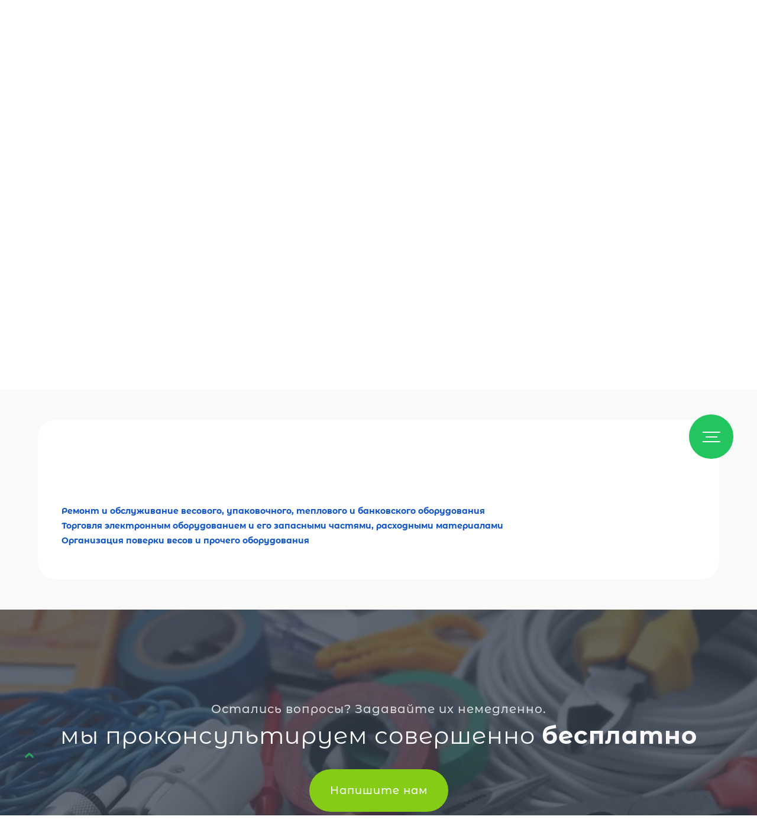

--- FILE ---
content_type: text/html; charset=utf-8
request_url: https://fl-msk.ru/uslugi
body_size: 18384
content:

<!DOCTYPE html>
<html lang='ru'>
<head>
<link rel="stylesheet" href="/t/v1341/images/mosaic/designs/design-i8rqc40fz-1627754702_styles.css">
<meta charset="utf-8">
<meta name="robots" content="all">
<title>Услуги компании ООО &quot;ФРЭШ ЛАЙН&quot;, Москва</title>
<!-- assets.top -->



<script src="/shared/s3/js/lang/ru.js" ></script>
<script src="/g/s3/js/common.min.js" ></script>
<link rel="stylesheet" type="text/css" href="/g/basestyle/1.0.1/article/article.css">
<script src="/g/basestyle/1.0.1/article/article.js" async="1"></script>
<link rel="stylesheet" type="text/css" href="/t/v1341/images/mosaic/modules_patch.scss.css">
<link rel="stylesheet" type="text/css" href="/t/images/mosaic/symbols/symbol-i9ewva3x3_styles.css">
<link rel="stylesheet" type="text/css" href="/t/images/mosaic/symbols/symbol-ihgd2zju7_styles.css">
<link rel="stylesheet" type="text/css" href="/t/images/mosaic/symbols/symbol-iefzlb9ha_styles.css">
<link rel="stylesheet" type="text/css" href="/t/images/mosaic/symbols/symbol-izt9t7rx5_styles.css">
<link rel="stylesheet" type="text/css" href="/t/images/mosaic/symbols/symbol-i68oo0t2j_styles.css">
<link rel="stylesheet" type="text/css" href="/t/images/mosaic/symbols/symbol-irk0o624m_styles.css">
<link rel="stylesheet" type="text/css" href="/t/images/mosaic/symbols/symbol-ia2hwp7dh_styles.css">
<link rel="stylesheet" type="text/css" href="/t/images/mosaic/symbols/symbol-ietfea1an_styles.css">
<link rel="stylesheet" type="text/css" href="/t/images/mosaic/symbols/symbol-ilr5c91mr_styles.css">
<link rel="stylesheet" type="text/css" href="/t/images/mosaic/symbols/symbol-ihczt2n6c_styles.css">
<link rel="stylesheet" type="text/css" href="/t/images/__cssbootstrap/salatovyj_1679912017_bootstrap.css">
<!-- /assets.top -->

<meta name="description" content="Услуги: Ремонт и обслуживание весового, упаковочного, теплового и банковского оборудования; Торговля электронным оборудованием и его запасными частями, расходными материалами; Организация поверки весов и прочего оборудования.">
<meta name="keywords" content="ремонт весового оборудования, запасные части для электронного оборудования, организация поверки оборудования">
<meta name="viewport" content="width=device-width, initial-scale=1">
<meta name="format-detection" content="telephone=no">


<script>
 var mapKeys = {
     google: "",
     yandex: ""
 };
 var mosaicDesignId = 4156506;
 var mosaicDesignPrefix = 'i8rqc40fz-1627754702';
 var mosaicTimeZone = 'Asia/Tashkent';
</script>


<link rel="stylesheet" href="/g/s3/mosaic/css/ms_site_default.css">
<script src="/g/libs/jquery/1.10.2/jquery.min.js"></script>

 	<script src="/g/s3/mosaic/js/do/do.js?rnd=1768733091"></script>
	<link rel="stylesheet" href="/g/css/styles_articles_tpl.css">
	<link rel="stylesheet" href="/g/s3/mosaic/css/animate.css">
	<link rel="stylesheet" href="/t/v1341/images/mosaic/modules_patch.scss.css?rnd=1768733091">
	<script src="/g/s3/misc/form/1.2.0/s3.form.js"></script>





			<link id="mosaic-theme-css" rel="stylesheet" href="/t/v1341/images/mosaic/themes/i8rqc40fz-1627754702_theme-iy11i5oi8.css">
	</head>
<body>
<div class='mosaic-wrap'>
<div class='root root--u-i8rqc40fz' id='i8rqc40fz_0'>

<div class='mosaic-popup mosaic-popup--u-i9ewva3x3' id='i9ewva3x3_0' data-do-popup='{"screen":{"wmshowpopup":false,"popupname":"","delay":0,"autoShow":"none","popup_data":{"iz2kke5do":{"ike5aud10":{"name":"Heading","type":"text","id":"ike5aud10"}}}}}'>
<div class='mosaic-popup__inner-bg mosaic-popup__inner-bg--u-ie04ynra5' id='ie04ynra5_0'>
<div class='mosaic-popup__inner-data mosaic-popup__inner-data--u-ib9vekahi' id='ib9vekahi_0'>
<div class='mosaic-popup__close mosaic-popup__close--u-idxzn8i49' id='idxzn8i49_0'>
<span class='svg_image svg_image--u-i5ysctr63' id='i5ysctr63_0' data-do-svg_image='{"screen":{"stretch":true}}'>
<svg xmlns="http://www.w3.org/2000/svg" preserveAspectRatio="xMidYMid" width="268" height="267" viewBox="0 0 268 267" data-prefix="i9qsjmbla"><path d="M260.796 260.524c-5.344 8.628-19.08 8.628-24.868 0L133.412 158.2 31.01 260.524c-8.054 8.628-19.338 8.628-24.83 0-8.277-8.237-8.277-18.901 0-24.095l103.143-103.236L6.18 31.014c-8.277-8.237-8.277-18.997 0-24.802 5.492-8.312 16.776-8.312 24.83 0l102.402 102.735L235.928 6.212c5.788-8.312 19.524-8.312 24.868 0 7.795 5.805 7.795 16.565 0 24.802L158.729 133.193l102.067 103.236c7.795 5.194 7.795 15.858 0 24.095z" fill-rule="evenodd" class="path-ipbvsfh3d"/></svg>
</span>
</div>
<div class='mosaic-form mosaic-form--u-i3rl17x66' id='i3rl17x66_0' data-do-form='{"screen":{"mode":"main","anketa_id":"36215506","initial_state":"{\"anketa_id\":\"36215506\",\"name\":\"\u0417\u0430\u043a\u0430\u0437\u0430\u0442\u044c \u0437\u0432\u043e\u043d\u043e\u043a\",\"submit_name\":\"\u041e\u0442\u043f\u0440\u0430\u0432\u0438\u0442\u044c\",\"success_note\":\"\u0421\u043f\u0430\u0441\u0438\u0431\u043e! \u0424\u043e\u0440\u043c\u0430 \u043e\u0442\u043f\u0440\u0430\u0432\u043b\u0435\u043d\u0430\",\"tag_id\":\"i3rl17x66\",\"symbol_id\":\"symbol-i9ewva3x3\",\"change\":false,\"dictionaries\":{\"itife1x8o\":{\"dictionary_id\":25086507,\"name\":\"\u0412\u0430\u0448\u0435 \u0438\u043c\u044f\",\"type_id\":1,\"required\":false,\"alias\":\"field_25086507\",\"note\":\"\",\"variants\":[],\"params_value\":\"\",\"validator\":\"\",\"change\":false},\"iib0a3ia9\":{\"dictionary_id\":25086707,\"name\":\"\u0422\u0435\u043b\u0435\u0444\u043e\u043d:\",\"type_id\":15,\"required\":true,\"alias\":\"phone\",\"note\":\"\",\"variants\":[],\"params_value\":\"\",\"validator\":\"__phone__\",\"change\":false},\"id7faes2u\":{\"dictionary_id\":25086907,\"name\":\"E-mail:\",\"type_id\":13,\"required\":false,\"alias\":\"email\",\"note\":\"\",\"variants\":[],\"params_value\":\"\",\"validator\":\"__email__\",\"change\":false},\"i4obyqgo4\":{\"dictionary_id\":25087107,\"name\":\"\u0421\u043a\u0440\u044b\u0442\u043e\u0435 \u043f\u043e\u043b\u0435:\",\"type_id\":14,\"required\":\"\",\"alias\":\"field_25087107\",\"note\":\"\",\"variants\":[],\"params_value\":\"\",\"validator\":\"\",\"change\":false},\"iplw4n0af\":{\"dictionary_id\":25087307,\"name\":\"\u0413\u0430\u043b\u043e\u0447\u043a\u0430\",\"type_id\":7,\"required\":true,\"alias\":\"field_25087307\",\"note\":\"\",\"variants\":[],\"params_value\":\"\",\"validator\":\"\",\"change\":false}}}","nativeStyle":true,"showTitleAfterSend":false,"disabledNativeStyleSelect":false}}'>
<form id="i3qyplpyu_0" action="#" class="mosaic-form__form mosaic-form__form--u-i3qyplpyu" data-s3-anketa-id="36215506"><div id="i5kex29oa_0" class="mosaic-form__title mosaic-form__title--u-i5kex29oa"><span class="text-block-wrap-div">Заказать звонок</span></div><div id="io2mofdjy_0" class="text text--u-io2mofdjy"><span class="text-block-wrap-div">Оставьте ваши контактные данные - и администратор с вами свяжется.</span></div><div id="itife1x8o_0" data-type-field="text" data-field-position="0" class="mosaic-form__field mosaic-form__field--u-itife1x8o" data-do-input='{"screen":{"type_id":1,"type_field":"text","required":false,"maxlength":100,"dictionary_id":25086507,"alias":"field_25086507"}}'><!--noindex--><div id="icydj1jw6_0" class="mosaic-form__error mosaic-form__error--u-icydj1jw6 is-removed" data-nosnippet=""><span class="text-block-wrap-div">это поле обязательно для заполнения</span></div><!--/noindex--><div id="iwf24bbeu_0" class="mosaic-form__header mosaic-form__header--u-iwf24bbeu is-removed"><span id="iflz7mfrs_0" class="mosaic-form__name mosaic-form__name--u-iflz7mfrs"><span class="text-block-wrap-div">Ваше имя</span></span><span id="i5xpinmie_0" class="mosaic-form__required mosaic-form__required--u-i5xpinmie is-removed"><span class="text-block-wrap-div">*
    </span></span></div><div id="inl92ljwt_0" class="mosaic-form__body mosaic-form__body--u-inl92ljwt"><input id="iglywwqo1_0" type="text" placeholder="Ваше имя" class="mosaic-form__text mosaic-form__text--u-iglywwqo1"></div><div id="i3j0fq57l_0" class="mosaic-form__note mosaic-form__note--u-i3j0fq57l is-removed"></div></div><div id="iib0a3ia9_0" data-type-field="phone" data-field-position="1" class="mosaic-form__field mosaic-form__field--u-iib0a3ia9" data-do-input_phone='{"screen":{"type_id":15,"required":true,"dictionary_id":25086707,"validator":"__phone__","alias":"phone"}}'><!--noindex--><div id="i5m4m5il9_0" class="mosaic-form__error mosaic-form__error--u-i5m4m5il9 is-removed" data-nosnippet=""><span class="text-block-wrap-div">это поле обязательно для заполнения</span></div><!--/noindex--><div id="im0g0as1k_0" class="mosaic-form__header mosaic-form__header--u-im0g0as1k is-removed"><span id="iv3lk4s4w_0" class="mosaic-form__name mosaic-form__name--u-iv3lk4s4w"><span class="text-block-wrap-div">Телефон:</span></span><span id="ilye9fwme_0" class="mosaic-form__required mosaic-form__required--u-ilye9fwme"><span class="text-block-wrap-div">*
    </span></span></div><div id="i1f3t8p49_0" class="mosaic-form__body mosaic-form__body--u-i1f3t8p49"><input id="ib53pbbos_0" type="tel" placeholder="Телефон *" class="mosaic-form__text mosaic-form__text--u-ib53pbbos"></div><div id="i8njw501l_0" class="mosaic-form__note mosaic-form__note--u-i8njw501l is-removed"></div></div><div id="id7faes2u_0" data-type-field="email" data-field-position="2" class="mosaic-form__field mosaic-form__field--u-id7faes2u" data-do-input_email='{"screen":{"type_id":13,"required":false,"dictionary_id":25086907,"validator":"__email__","alias":"email"}}'><!--noindex--><div id="i8zu75dt3_0" class="mosaic-form__error mosaic-form__error--u-i8zu75dt3 is-removed" data-nosnippet=""><span class="text-block-wrap-div">это поле обязательно для заполнения</span></div><!--/noindex--><div id="i8aztib7u_0" class="mosaic-form__header mosaic-form__header--u-i8aztib7u is-removed"><span id="i9blogbyu_0" class="mosaic-form__name mosaic-form__name--u-i9blogbyu"><span class="text-block-wrap-div">E-mail:</span></span><span id="ixv3nanub_0" class="mosaic-form__required mosaic-form__required--u-ixv3nanub is-removed"><span class="text-block-wrap-div">*
    </span></span></div><div id="i1cjtdlyu_0" class="mosaic-form__body mosaic-form__body--u-i1cjtdlyu"><input id="icm74wc1v_0" type="email" placeholder="E-mail" class="mosaic-form__text mosaic-form__text--u-icm74wc1v"></div><div id="i76acy4du_0" class="mosaic-form__note mosaic-form__note--u-i76acy4du is-removed"></div></div><div id="i4obyqgo4_0" data-type-field="input_hidden" data-field-position="3" class="mosaic-form__field mosaic-form__field--u-i4obyqgo4" data-do-input_hidden='{"screen":{"type_id":14,"dictionary_id":25087107,"alias":"field_25087107","value_from":{"iz2kke5do":{"name":"Heading","type":"text","id":"ike5aud10"}}}}'><div id="i5tk1q90o_0" class="mosaic-form__hidden-container mosaic-form__hidden-container--u-i5tk1q90o"><div id="i8v69zm7i_0" class="mosaic-form__header mosaic-form__header--u-i8v69zm7i"><span id="i9q85c5bt_0" class="mosaic-form__name mosaic-form__name--u-i9q85c5bt"><span class="text-block-wrap-div">Скрытое поле:</span></span></div><input id="igwnw6qoa_0" type="hidden" class="mosaic-form__hidden-input mosaic-form__hidden-input--u-igwnw6qoa"></div></div><div id="iplw4n0af_0" data-type-field="checkbox" data-field-position="4" class="mosaic-form__field mosaic-form__field--u-iplw4n0af" data-do-checkbox='{"screen":{"type_id":7,"required":true,"dictionary_id":25087307,"alias":"field_25087307"}}'><!--noindex--><div id="iwy2xkxka_0" class="mosaic-form__error mosaic-form__error--u-iwy2xkxka is-removed" data-nosnippet=""><span class="text-block-wrap-div">это поле обязательно для заполнения</span></div><!--/noindex--><div id="ixrrps0rx_0" class="mosaic-form__header mosaic-form__header--u-ixrrps0rx is-removed"><span id="iczv7kpqf_0" class="mosaic-form__name mosaic-form__name--u-iczv7kpqf"><span class="text-block-wrap-div">Галочка</span></span><span id="iycyev7x4_0" class="mosaic-form__required mosaic-form__required--u-iycyev7x4"><span class="text-block-wrap-div">*
    </span></span></div><label id="iaxhx97bh_0" class="mosaic-form__label mosaic-form__label--u-iaxhx97bh"><input id="isleqe75d_0" type="checkbox" value="Согласие на обработку данных" class="mosaic-form__checkbox mosaic-form__checkbox--u-isleqe75d"><span id="ie6f8ddqm_0" class="mosaic-form__checkbox-icon mosaic-form__checkbox-icon--u-ie6f8ddqm"></span><span id="invr7c142_0" class="mosaic-form__value mosaic-form__value--u-invr7c142"><span class="text-block-wrap-div">Согласие на <a data-url="/user/agreement" href="/user/agreement" target="_blank">обработку данных</a></span></span></label><div id="igntzjvmy_0" class="mosaic-form__note mosaic-form__note--u-igntzjvmy is-removed"></div></div><button id="ib0k5sj15_0" class="mosaic-form__button mosaic-form__button--u-ib0k5sj15"><span id="itbsbwabr_0" class="button__text button__text--u-itbsbwabr"><span class="text-block-wrap-div">Отправить</span></span></button><re-captcha data-captcha="recaptcha"
     data-name="captcha"
     data-sitekey="6LcNwrMcAAAAAOCVMf8ZlES6oZipbnEgI-K9C8ld"
     data-lang="ru"
     data-rsize="invisible"
     data-type="image"
     data-theme="light"></re-captcha></form><!--noindex--><div id="iparh3btg_0" class="mosaic-form__success mosaic-form__success--u-iparh3btg is-removed" data-nosnippet=""><div id="iyiugtang_0" class="mosaic-form__success__text mosaic-form__success__text--u-iyiugtang"><span class="text-block-wrap-div">Спасибо! Форма отправлена</span></div></div><!--/noindex-->
</div>
</div>
</div>
</div>
<div class='mosaic-popup mosaic-popup--u-ihgd2zju7' id='ihgd2zju7_0' data-do-popup='{"screen":{"wmshowpopup":false,"popupname":"","delay":0,"autoShow":"none"}}'>
<div class='mosaic-popup__inner-bg mosaic-popup__inner-bg--u-i2lxa0xnw' id='i2lxa0xnw_0'>
<div class='mosaic-popup__inner-data mosaic-popup__inner-data--u-iger1jdii' id='iger1jdii_0'>
<div class='mosaic-popup__close mosaic-popup__close--u-i5z81uwlp' id='i5z81uwlp_0'>
<span class='svg_image svg_image--u-itiyy0r7p' id='itiyy0r7p_0' data-do-svg_image='{"screen":{"stretch":true}}'>
<svg xmlns="http://www.w3.org/2000/svg" preserveAspectRatio="xMidYMid" width="268" height="267" viewBox="0 0 268 267" data-prefix="i9qsjmbla"><path d="M260.796 260.524c-5.344 8.628-19.08 8.628-24.868 0L133.412 158.2 31.01 260.524c-8.054 8.628-19.338 8.628-24.83 0-8.277-8.237-8.277-18.901 0-24.095l103.143-103.236L6.18 31.014c-8.277-8.237-8.277-18.997 0-24.802 5.492-8.312 16.776-8.312 24.83 0l102.402 102.735L235.928 6.212c5.788-8.312 19.524-8.312 24.868 0 7.795 5.805 7.795 16.565 0 24.802L158.729 133.193l102.067 103.236c7.795 5.194 7.795 15.858 0 24.095z" fill-rule="evenodd" class="path-ipbvsfh3d"/></svg>
</span>
</div>
<div class='mosaic-form mosaic-form--u-ir4pvtlbh' id='ir4pvtlbh_0' data-do-form='{"screen":{"mode":"main","anketa_id":"36215306","initial_state":"{\"anketa_id\":\"36215306\",\"name\":\"\u041e\u0441\u0442\u0430\u0432\u0438\u0442\u044c \u0437\u0430\u044f\u0432\u043a\u0443\",\"submit_name\":\"\u041e\u0442\u043f\u0440\u0430\u0432\u0438\u0442\u044c\",\"success_note\":\"\u0421\u043f\u0430\u0441\u0438\u0431\u043e! \u0424\u043e\u0440\u043c\u0430 \u043e\u0442\u043f\u0440\u0430\u0432\u043b\u0435\u043d\u0430\",\"tag_id\":\"ir4pvtlbh\",\"symbol_id\":\"symbol-ihgd2zju7\",\"change\":false,\"dictionaries\":{\"il6y520n2\":{\"dictionary_id\":25087507,\"name\":\"\u0412\u0430\u0448\u0435 \u0438\u043c\u044f\",\"type_id\":1,\"required\":false,\"alias\":\"field_25087507\",\"note\":\"\",\"variants\":[],\"params_value\":\"\",\"validator\":\"\",\"change\":false},\"iv3gfssgt\":{\"dictionary_id\":25087707,\"name\":\"\u0422\u0435\u043b\u0435\u0444\u043e\u043d:\",\"type_id\":15,\"required\":true,\"alias\":\"phone\",\"note\":\"\",\"variants\":[],\"params_value\":\"\",\"validator\":\"__phone__\",\"change\":false},\"ihhgd4v7l\":{\"dictionary_id\":25087907,\"name\":\"E-mail:\",\"type_id\":13,\"required\":true,\"alias\":\"email\",\"note\":\"\",\"variants\":[],\"params_value\":\"\",\"validator\":\"__email__\",\"change\":false},\"i6k4ovcgn\":{\"dictionary_id\":25088107,\"name\":\"\u0413\u0430\u043b\u043e\u0447\u043a\u0430\",\"type_id\":7,\"required\":true,\"alias\":\"field_25088107\",\"note\":\"\",\"variants\":[],\"params_value\":\"\",\"validator\":\"\",\"change\":false}}}","nativeStyle":true,"showTitleAfterSend":false,"disabledNativeStyleSelect":false}}'>
<form id="izsgd9nug_0" action="#" class="mosaic-form__form mosaic-form__form--u-izsgd9nug" data-s3-anketa-id="36215306"><div id="iqt4qh82r_0" class="mosaic-form__title mosaic-form__title--u-iqt4qh82r"><span class="text-block-wrap-div">Оставить заявку</span></div><div id="i09ni6vux_0" class="text text--u-i09ni6vux"><span class="text-block-wrap-div">Оставьте ваши контактные данные - и администратор с вами свяжется и обо всем договорится!</span></div><div id="il6y520n2_0" data-type-field="text" data-field-position="0" class="mosaic-form__field mosaic-form__field--u-il6y520n2" data-do-input='{"screen":{"type_id":1,"type_field":"text","required":false,"maxlength":100,"dictionary_id":25087507,"alias":"field_25087507"}}'><!--noindex--><div id="ihi6inme1_0" class="mosaic-form__error mosaic-form__error--u-ihi6inme1 is-removed" data-nosnippet=""><span class="text-block-wrap-div">это поле обязательно для заполнения</span></div><!--/noindex--><div id="iu2vld7bo_0" class="mosaic-form__header mosaic-form__header--u-iu2vld7bo is-removed"><span id="i0swuohvj_0" class="mosaic-form__name mosaic-form__name--u-i0swuohvj"><span class="text-block-wrap-div">Ваше имя</span></span><span id="izeb70sg3_0" class="mosaic-form__required mosaic-form__required--u-izeb70sg3 is-removed"><span class="text-block-wrap-div">*
    </span></span></div><div id="iaousxm88_0" class="mosaic-form__body mosaic-form__body--u-iaousxm88"><input id="ie9v89803_0" type="text" placeholder="Ваше имя" class="mosaic-form__text mosaic-form__text--u-ie9v89803"></div><div id="idal1psoo_0" class="mosaic-form__note mosaic-form__note--u-idal1psoo is-removed"></div></div><div id="iv3gfssgt_0" data-type-field="phone" data-field-position="1" class="mosaic-form__field mosaic-form__field--u-iv3gfssgt" data-do-input_phone='{"screen":{"type_id":15,"required":true,"dictionary_id":25087707,"validator":"__phone__","alias":"phone"}}'><!--noindex--><div id="ikhqdkrs3_0" class="mosaic-form__error mosaic-form__error--u-ikhqdkrs3 is-removed" data-nosnippet=""><span class="text-block-wrap-div">это поле обязательно для заполнения</span></div><!--/noindex--><div id="iywsmwiqa_0" class="mosaic-form__header mosaic-form__header--u-iywsmwiqa is-removed"><span id="idyviav7f_0" class="mosaic-form__name mosaic-form__name--u-idyviav7f"><span class="text-block-wrap-div">Телефон:</span></span><span id="i6sb8nwn1_0" class="mosaic-form__required mosaic-form__required--u-i6sb8nwn1"><span class="text-block-wrap-div">*
    </span></span></div><div id="incqrp8s8_0" class="mosaic-form__body mosaic-form__body--u-incqrp8s8"><input id="ivm7iaipf_0" type="tel" placeholder="Телефон *" class="mosaic-form__text mosaic-form__text--u-ivm7iaipf"></div><div id="iwvxbx67q_0" class="mosaic-form__note mosaic-form__note--u-iwvxbx67q is-removed"></div></div><div id="ihhgd4v7l_0" data-type-field="email" data-field-position="2" class="mosaic-form__field mosaic-form__field--u-ihhgd4v7l" data-do-input_email='{"screen":{"type_id":13,"required":true,"dictionary_id":25087907,"validator":"__email__","alias":"email"}}'><!--noindex--><div id="iphqnytjz_0" class="mosaic-form__error mosaic-form__error--u-iphqnytjz is-removed" data-nosnippet=""><span class="text-block-wrap-div">это поле обязательно для заполнения</span></div><!--/noindex--><div id="i6agtbt3c_0" class="mosaic-form__header mosaic-form__header--u-i6agtbt3c is-removed"><span id="i5g2grdtc_0" class="mosaic-form__name mosaic-form__name--u-i5g2grdtc"><span class="text-block-wrap-div">E-mail:</span></span><span id="i9kwmchdj_0" class="mosaic-form__required mosaic-form__required--u-i9kwmchdj"><span class="text-block-wrap-div">*
    </span></span></div><div id="ihatgyvuc_0" class="mosaic-form__body mosaic-form__body--u-ihatgyvuc"><input id="i2svcxnh9_0" type="email" placeholder="E-mail *" class="mosaic-form__text mosaic-form__text--u-i2svcxnh9"></div><div id="ikmgtn0tn_0" class="mosaic-form__note mosaic-form__note--u-ikmgtn0tn is-removed"></div></div><div id="i6k4ovcgn_0" data-type-field="checkbox" data-field-position="3" class="mosaic-form__field mosaic-form__field--u-i6k4ovcgn" data-do-checkbox='{"screen":{"type_id":7,"required":true,"dictionary_id":25088107,"alias":"field_25088107"}}'><!--noindex--><div id="i92pqsbvb_0" class="mosaic-form__error mosaic-form__error--u-i92pqsbvb is-removed" data-nosnippet=""><span class="text-block-wrap-div">это поле обязательно для заполнения</span></div><!--/noindex--><div id="ig3d6ausm_0" class="mosaic-form__header mosaic-form__header--u-ig3d6ausm is-removed"><span id="inajbuay2_0" class="mosaic-form__name mosaic-form__name--u-inajbuay2"><span class="text-block-wrap-div">Галочка</span></span><span id="i7aucw6f3_0" class="mosaic-form__required mosaic-form__required--u-i7aucw6f3"><span class="text-block-wrap-div">*
    </span></span></div><label id="iwempnvzx_0" class="mosaic-form__label mosaic-form__label--u-iwempnvzx"><input id="i3vhgst2t_0" type="checkbox" value="Согласие на обработку данных" class="mosaic-form__checkbox mosaic-form__checkbox--u-i3vhgst2t"><span id="i35w3q6mu_0" class="mosaic-form__checkbox-icon mosaic-form__checkbox-icon--u-i35w3q6mu"></span><span id="iyg859o12_0" class="mosaic-form__value mosaic-form__value--u-iyg859o12"><span class="text-block-wrap-div">Согласие на <a data-url="/user/agreement" href="/user/agreement" target="_blank">обработку данных</a></span></span></label><div id="iwjbxux53_0" class="mosaic-form__note mosaic-form__note--u-iwjbxux53 is-removed"></div></div><button id="itgpv6nu7_0" class="mosaic-form__button mosaic-form__button--u-itgpv6nu7"><span id="idxwdqpn9_0" class="button__text button__text--u-idxwdqpn9"><span class="text-block-wrap-div">Отправить</span></span></button><re-captcha data-captcha="recaptcha"
     data-name="captcha"
     data-sitekey="6LcNwrMcAAAAAOCVMf8ZlES6oZipbnEgI-K9C8ld"
     data-lang="ru"
     data-rsize="invisible"
     data-type="image"
     data-theme="light"></re-captcha></form><!--noindex--><div id="iu9rafbwk_0" class="mosaic-form__success mosaic-form__success--u-iu9rafbwk is-removed" data-nosnippet=""><div id="i0nrh1tea_0" class="mosaic-form__success__text mosaic-form__success__text--u-i0nrh1tea"><span class="text-block-wrap-div">Спасибо! Форма отправлена</span></div></div><!--/noindex-->
</div>
</div>
</div>
</div><div class='section section--u-i9gyzeg8a' id='i9gyzeg8a_0' data-do-section='{"screen":{"scroll":false,"smooth":true}}'>

<div class='div div--u-iefzlb9ha' id='iefzlb9ha_0'>
<div class='container container--u-i9exiv42y' id='i9exiv42y_0'>
<a href='/' class='link-universal link-universal--u-iq007ib6m' id='iq007ib6m_0' data-do-link_universal='{"screen":{"type":"link","popup":"none","eventName":"none","eventElement":"self","eventAction":"","selectedTag":"","linkType":"link","blank":false}}'>
<div class='div div--u-ipzuk5vum' id='ipzuk5vum_0'>
<div class='text text--u-i2svrn2zj' id='i2svrn2zj_0'>
<span class='text-block-wrap-div' ><span style="font-family:&quot;Times New Roman&quot;"><span style="font-size:45px"><span style="font-weight:bolder"><span style="color:rgb(155, 237, 29)">ООО "ФРЭШ ЛАЙН"</span></span></span></span> </span>
</div>
<div class='text text--u-iw4o361hs' id='iw4o361hs_0'>
<span class='text-block-wrap-div' ><br>П<span style="font-size:17px"><span style="color:rgba(250, 250, 250, 0.96)">оверка весов и др.оборудования</span></span><br><br><span style="font-size:17px"><span style="color:rgba(250, 250, 250, 0.96)"><span style="font-family:&quot;Montserrat Alternates&quot;">Ремонт и техническое обслуживание:</span></span></span><br><span style="font-size:17px"><span style="color:rgba(250, 250, 250, 0.96)"><span style="font-family:&quot;Montserrat Alternates&quot;">-весового</span></span></span><br>-теплового<br><span style="font-size:17px"><span style="color:rgba(250, 250, 250, 0.96)"><span style="font-family:&quot;Montserrat Alternates&quot;">-упаковочного</span></span></span><br><span style="font-size:17px"><span style="color:rgba(250, 250, 250, 0.96)"><span style="font-family:&quot;Montserrat Alternates&quot;">-банковского оборудования</span></span></span><br><br><span style="font-size:17px"><span style="color:rgba(250, 250, 250, 0.96)"><span style="font-family:&quot;Montserrat Alternates&quot;">Продажа весов, запасных частей и расходных материалов к ним и др.оборудованию</span></span></span><br><br><span style="font-size:17px"><span style="color:rgba(250, 250, 250, 0.96)"><span style="font-family:&quot;Montserrat Alternates&quot;">Техническое обслуживание оборудования "под ключ"</span></span></span></span>
</div>
</div>
</a>
<div class='div div--u-ir1zuk9my' id='ir1zuk9my_0'>
<div class='div div--u-ill963gnk' id='ill963gnk_0'>
<div class='div div--u-ixm69yli0' id='ixm69yli0_0'>
<div class='list list--u-if6ft4el1' id='if6ft4el1_0'>
<div class='list__item list__item--u-ivlzhffyt' id='ivlzhffyt_0'>
<a target='_self' href='mailto:remont-fl@mail.ru' class='link-universal link-universal--u-i0wg3srxx' id='i0wg3srxx_0' data-do-link_universal='{"screen":{"type":"link","popup":"none","eventName":"none","eventElement":"self","eventAction":"","selectedTag":"","linkType":"email","blank":false}}'>
<div class='text text--u-i934rxrxf' id='i934rxrxf_0'>
<span class='text-block-wrap-div' >E-mail: remont-fl@mail.ru</span>
</div>
</a>
</div>
</div>
</div>
<a target='_self' href='tel:+79150819552' class='link-universal link-universal--u-iiymlh86s' id='iiymlh86s_0' data-do-link_universal='{"screen":{"type":"link","popup":"none","eventName":"none","eventElement":"self","eventAction":"","selectedTag":"","linkType":"phone","blank":false}}'>
<div class='text text--u-i9ylkbczj' id='i9ylkbczj_0'>
<span class='text-block-wrap-div' ><span style="font-size:15px">Тел. +7 (915) 081-95-52</span><br></span>
</div>
</a>
<div role='button' class='link-universal link-universal--u-ie1egobzz' id='ie1egobzz_0' data-do-link_universal='{"screen":{"type":"button","popup":"ietfea1an_0","sidepanel":false,"eventName":"none","eventElement":"self","eventAction":"","selectedTag":"","linkType":"link","blank":false}}'>
<span class='svg_image svg_image--u-ivcto049w' id='ivcto049w_0' data-do-svg_image='{"screen":{"stretch":false}}'>
<svg baseProfile="full" xmlns="http://www.w3.org/2000/svg" width="8" height="4" viewBox="0 0 8 4" preserveAspectRatio="none" shape-rendering="geometricPrecision" data-prefix="i5d7bldly">&quot;<path d="M4 4l4-4H0l4 4z" class="path-i4lw88p38"/></svg>
</span>
<div class='text text--u-iyfheumbt' id='iyfheumbt_0'>
<span class='text-block-wrap-div' >Связаться с нами</span>
</div>
<div class='div div--u-ip7bmelfu' id='ip7bmelfu_0'></div>
</div>
</div>
<div class='dropdown dropdown--u-ie970xgae' id='ie970xgae_0' data-do-dropdown='{"screen":{"event":"click","effect":"fade","duration":"400","direction":"left","horizontalAlignment":"left","verticalAlignment":"middle"}}'>
<div class='dropdown__wrapper dropdown__wrapper--u-ir1l6zggh' id='ir1l6zggh_0'>
<button type='button' aria-haspopup='true' aria-expanded='false' data-do-animation='[]' class='dropdown__button dropdown__button--u-ixg6m1ofb' id='ixg6m1ofb_0'>
<span class='svg_image svg_image--u-ililex3j8' id='ililex3j8_0' data-do-svg_image='{"screen":{"stretch":true}}'>
<svg xmlns="http://www.w3.org/2000/svg" preserveAspectRatio="xMidYMid" width="268" height="267" viewBox="0 0 268 267" data-prefix="iw8k3keom"><path d="M260.796 260.524c-5.344 8.628-19.08 8.628-24.868 0L133.412 158.2 31.01 260.524c-8.054 8.628-19.338 8.628-24.83 0-8.277-8.237-8.277-18.901 0-24.095l103.143-103.236L6.18 31.014c-8.277-8.237-8.277-18.997 0-24.802 5.492-8.312 16.776-8.312 24.83 0l102.402 102.735L235.928 6.212c5.788-8.312 19.524-8.312 24.868 0 7.795 5.805 7.795 16.565 0 24.802L158.729 133.193l102.067 103.236c7.795 5.194 7.795 15.858 0 24.095z" fill-rule="evenodd" class="path-ird8xek9y"/></svg>
</span>
<div class='div div--u-i8aoew89v' id='i8aoew89v_0'></div>
<div class='div div--u-iwdjs661j' id='iwdjs661j_0'></div>
<div class='div div--u-if52rhwro' id='if52rhwro_0'></div>
</button>
<div class='dropdown__content-wrapper dropdown__content-wrapper--u-i5pedn48n' id='i5pedn48n_0'>
<div class='dropdown__content dropdown__content--u-ixd4ut3ye' id='ixd4ut3ye_0'>
<div class='hor-menu hor-menu--u-iolztx0r1' id='iolztx0r1_0' data-do-menu_horizontal='{"screen":{"mode":"Popup","cancelForward":false,"more":false,"toLevel":0,"firstClickOpen":false,"delayIn":200,"delayOut":200}}'>
<ul class='hor-menu__list hor-menu__list--u-iva41sj95' id='iva41sj95_0'>
    <li class='hor-menu__item hor-menu__item--u-i5urgsljx is-current' id='i5urgsljx_0'>
<a   href='/uslugi' class='hor-menu__link hor-menu__link--u-inkgiegd1' id='inkgiegd1_0'>
<span class='hor-menu__text hor-menu__text--u-ignsp385n' id='ignsp385n_0'>
<span class='text-block-wrap-div' >Услуги</span>
</span>
<span class='hor-menu__icon hor-menu__icon--u-i1fikx1fm' id='i1fikx1fm_0'></span>
</a>


                <ul class='hor-menu__sub_list hor-menu__sub_list--u-ifn5acd9d' id='ifn5acd9d_0'>
    <li class='hor-menu__sub_item hor-menu__sub_item--u-i1ofhtr0a ' id='i1ofhtr0a_0'>
<a   href='/remont-i-obsluzhivanie-vesovogo-upakovochnogo-teplovogo-i-bankovskogo-oborudovaniya' class='hor-menu__sub_link hor-menu__sub_link--u-ivlhzahmm' id='ivlhzahmm_0'>
<span class='hor-menu__sub_text hor-menu__sub_text--u-ixom8n335' id='ixom8n335_0'>
<span class='text-block-wrap-div' >Ремонт и обслуживание весового, упаковочного, теплового и банковского оборудования</span>
</span>
</a>

                </li>
            <li class='hor-menu__sub_item hor-menu__sub_item--u-i1ofhtr0a ' id='i1ofhtr0a_1'>
<a   href='/torgovlya-elektronnym-oborudovaniem-i-ego-zapasnymi-chastyami-rashodnymi-materialami' class='hor-menu__sub_link hor-menu__sub_link--u-ivlhzahmm' id='ivlhzahmm_1'>
<span class='hor-menu__sub_text hor-menu__sub_text--u-ixom8n335' id='ixom8n335_1'>
<span class='text-block-wrap-div' >Торговля электронным оборудованием и его запасными частями, расходными материалами</span>
</span>
</a>

                </li>
            <li class='hor-menu__sub_item hor-menu__sub_item--u-i1ofhtr0a ' id='i1ofhtr0a_2'>
<a   href='/organizaciya-poverki-vesov-i-prochego-oborudovaniya' class='hor-menu__sub_link hor-menu__sub_link--u-ivlhzahmm' id='ivlhzahmm_2'>
<span class='hor-menu__sub_text hor-menu__sub_text--u-ixom8n335' id='ixom8n335_2'>
<span class='text-block-wrap-div' >Организация поверки весов и прочего оборудования</span>
</span>
</a>

                </li>
                    </ul></li>
            <li class='hor-menu__item hor-menu__item--u-i5urgsljx ' id='i5urgsljx_1'>
<a   href='/user' class='hor-menu__link hor-menu__link--u-inkgiegd1' id='inkgiegd1_1'>
<span class='hor-menu__text hor-menu__text--u-ignsp385n' id='ignsp385n_1'>
<span class='text-block-wrap-div' >Регистрация</span>
</span>
</a>


                </li>
            <li class='hor-menu__item hor-menu__item--u-i5urgsljx ' id='i5urgsljx_2'>
<a   href='/kontakty' class='hor-menu__link hor-menu__link--u-inkgiegd1' id='inkgiegd1_2'>
<span class='hor-menu__text hor-menu__text--u-ignsp385n' id='ignsp385n_2'>
<span class='text-block-wrap-div' >Контакты</span>
</span>
</a>


</li></ul>
<ul class='hor-menu__more_list hor-menu__more_list--u-idzd9egz3' id='idzd9egz3_0'>
<li class='hor-menu__item hor-menu__item--u-ije9nvu6e' id='ije9nvu6e_0'>
<a href='#' class='hor-menu__more_link hor-menu__more_link--u-iyuxt05t0' id='iyuxt05t0_0'>
<span class='hor-menu__text hor-menu__text--u-ixr6665y1' id='ixr6665y1_0'>
<span class='text-block-wrap-div' >...</span>
</span>
</a>
<ul class='hor-menu__sub_list hor-menu__sub_list--u-im5yarnaz' id='im5yarnaz_0'>
</ul>
</li>
</ul>
</div>
</div>
</div>
</div>
</div>
</div>
</div>
</div><div class='container container--u-i3zhis5lh' id='i3zhis5lh_0'>
<h1 class='page-title page-title--u-izbwe0ee2' id='izbwe0ee2_0'>
Услуги
</h1>
<div data-url='/uslugi' class='mosaic-crumbs mosaic-crumbs--u-iqwmprocq' id='iqwmprocq_0' data-do-crumbs='{"screen":{"delimiter":"\/","mainPageText":""}}'>
<a href="/" class="mosaic-crumbs__item_link mosaic-crumbs__item_link--u-imooedxn8" ><span class="text-block-wrap-div">Главная</span></a><span class="mosaic-crumbs__delimiter mosaic-crumbs__delimiter--u-iy9nvrlgj">/</span><span class="mosaic-crumbs__last mosaic-crumbs__last--u-i8n380k4o"><span class="text-block-wrap-div">Услуги</span></span>
</div>
</div>
<div class='imageFit imageFit--u-i48lh43pq' id='i48lh43pq_0' data-do-image='{"screen":{"objectFit":"cover","lockRatio":false,"maxHeight":810,"maxWidth":2000}}'>
<img data-lazy-src='/thumb/2/bfqLMSd3M0rYLnS_G5ZRoQ/2000r810/d/uslugi.jpg' data-origin-src='/thumb/2/nZFW4A275diZYJwpVD_Pkg/r/d/uslugi.jpg' data-size='1278x950' src='/g/s3/mosaic/images/spacer.gif' alt='Услуги' title='' class='imageFit__img imageFit__img--u-i8ra2d5tg' id='i8ra2d5tg_0' />
<div class='imageFit__overlay imageFit__overlay--u-i9ukkytzm' id='i9ukkytzm_0'></div>
<div class='imageFit__zoom imageFit__zoom--u-i7goz0muo' id='i7goz0muo_0'>
<span class='svg_image svg_image--u-i8u7lsrqy' id='i8u7lsrqy_0' data-do-svg_image='{"screen":{"stretch":true}}'>

</span>
</div>
</div>
</div>
<div class='section section--u-ifbwd17re' id='ifbwd17re_0' data-do-section='{"screen":{"scroll":true,"smooth":false}}'>
<div class='container container--u-iflhnem5z' id='iflhnem5z_0'>
<div class='content content--u-imqbh344w' id='imqbh344w_0' data-do-content='{"screen":{"image":false,"gallery":false,"text":true,"headers":true}}'>




	<p dir="ltr">&nbsp;</p>

<p>&nbsp;</p>

		<ul class="g-submenu ">
					<li class="g-submenu__item"><a href="/remont-i-obsluzhivanie-vesovogo-upakovochnogo-teplovogo-i-bankovskogo-oborudovaniya" class="g-user_text_color customizer-global">Ремонт и обслуживание весового, упаковочного, теплового и банковского оборудования</a></li>
					<li class="g-submenu__item"><a href="/torgovlya-elektronnym-oborudovaniem-i-ego-zapasnymi-chastyami-rashodnymi-materialami" class="g-user_text_color customizer-global">Торговля электронным оборудованием и его запасными частями, расходными материалами</a></li>
					<li class="g-submenu__item"><a href="/organizaciya-poverki-vesov-i-prochego-oborudovaniya" class="g-user_text_color customizer-global">Организация поверки весов и прочего оборудования</a></li>
			</ul>
	

</div>
</div>
</div>

<div class='section section--u-izt9t7rx5' id='izt9t7rx5_0' data-do-section='{"screen":{"scroll":false,"smooth":true}}'>
<div class='imageFit imageFit--u-i5j97prm9' id='i5j97prm9_0' data-do-image='{"screen":{"objectFit":"cover","lockRatio":false,"maxHeight":810,"maxWidth":2000}}'>
<img data-lazy-src='/thumb/2/HSaDBg6DVGQ9YzrKcJdiuQ/2000r810/d/konsultaciya.jpg' data-origin-src='/thumb/2/c2ZqHvrZ7v0xZQGsOww7UA/r/d/konsultaciya.jpg' data-size='1290x731' src='/g/s3/mosaic/images/spacer.gif' alt='консультация' title='' class='imageFit__img imageFit__img--u-ivc7bv2rp' id='ivc7bv2rp_0' />
<div class='imageFit__overlay imageFit__overlay--u-iuo8mrhur' id='iuo8mrhur_0'></div>
<div class='imageFit__zoom imageFit__zoom--u-i1rkpqigl' id='i1rkpqigl_0'>
<span class='svg_image svg_image--u-iglthz3nm' id='iglthz3nm_0' data-do-svg_image='{"screen":{"stretch":true}}'>

</span>
</div>
</div>
<div class='container container--u-icbharc3j' id='icbharc3j_0'>
<div data-do-animation='[{"medias":["screen"],"event":"onScrollIntoView","animation":{"name":"fadeInDown","duration":1,"delay":0,"infinite":false,"loop":false}}]' data-zero-opacity='screen' class='div div--u-iedh98iq1' id='iedh98iq1_0'>
<div class='text text--u-ihla1y4gn' id='ihla1y4gn_0'>
<span class='text-block-wrap-div' >Остались вопросы? Задавайте их немедленно.</span>
</div>
<div class='heading heading--u-ivk00398o' id='ivk00398o_0'>
<span class='text-block-wrap-div' >мы проконсультируем совершенно <span style="font-weight:bolder">бесплатно</span></span>
</div>
</div>
<div role='button' class='link-universal link-universal--u-ia8ndxnxj' id='ia8ndxnxj_0' data-do-link_universal='{"screen":{"type":"button","popup":"ilr5c91mr_0","sidepanel":false,"eventName":"none","eventElement":"self","eventAction":"","selectedTag":"","linkType":"link","blank":false}}'>
<div class='text text--u-iva208n59' id='iva208n59_0'>
<span class='text-block-wrap-div' >Напишите нам</span>
</div>
</div>
</div>
</div>
<div class='section section--u-i68oo0t2j' id='i68oo0t2j_0' data-do-section='{"screen":{"scroll":false,"smooth":true}}'>
<div class='container container--u-icg11ayut' id='icg11ayut_0'>
<div class='div div--u-ibvfotj9b' id='ibvfotj9b_0'>
<div class='heading heading--u-iuvlbi87p' id='iuvlbi87p_0'>
<span class='text-block-wrap-div' >ООО "ФРЭШ ЛАЙН" </span>
</div>
<div class='list list--u-ih1ujk49f' id='ih1ujk49f_0'>
<div class='list__item list__item--u-i5mrys2b2' id='i5mrys2b2_0'>
<div class='text text--u-ios0wq76m' id='ios0wq76m_0'>
<span class='text-block-wrap-div' >Юридический и Почтовый адрес:</span>
</div>
<div class='text text--u-iwhn4srpx' id='iwhn4srpx_0'>
<span class='text-block-wrap-div' >115191, г. Москва, вн.тер.г. Муниципальный Округ Даниловский, ул 2-я Рощинская, <br>д. 4, помещ.IA, офис 29, ком.1</span>
</div>
<a href='/kontakty' class='link-universal link-universal--u-ietvp1bri' id='ietvp1bri_0' data-do-link_universal='{"screen":{"type":"link","popup":"none","eventName":"none","eventElement":"self","eventAction":"","selectedTag":"","linkType":"link","blank":false},"(max-width: 991px)":{"linkType":"link","blank":false}}'>
<div class='text text--u-iyupdxli3' id='iyupdxli3_0'>
<span class='text-block-wrap-div' >Посмотреть на карте</span>
</div>
<div class='div div--u-ixtff8i8h' id='ixtff8i8h_0'></div>
</a>
</div>
</div>
<div class='text text--u-i5096zh3z' id='i5096zh3z_0'>
<span class='text-block-wrap-div' >Телефон:</span>
</div>
<div class='list list--u-idpdam9mz' id='idpdam9mz_0'>
<div class='list__item list__item--u-iko3bz7dm' id='iko3bz7dm_0'>
<div class='text text--u-iljdzlqxn' id='iljdzlqxn_0'>
<span class='text-block-wrap-div' ></span>
</div>
<a target='_self' href='tel:+79150819552' class='link-universal link-universal--u-i96oyfwpl' id='i96oyfwpl_0' data-do-link_universal='{"screen":{"type":"link","popup":"none","eventName":"none","eventElement":"self","eventAction":"","selectedTag":"","linkType":"phone","blank":false}}'>
<div class='text text--u-iafhvdxpi' id='iafhvdxpi_0'>
<span class='text-block-wrap-div' >+7 (915) 081-95-52</span>
</div>
</a>
<div class='list list--u-ilpzsbbmz' id='ilpzsbbmz_0'>
<div class='list__item list__item--u-iijjqn0xm' id='iijjqn0xm_0'>
<a target='_blank' href='https://www.wapp.click/79150819552' class='link-universal link-universal--u-i9i25pg3i' id='i9i25pg3i_0' data-do-link_universal='{"screen":{"type":"link","popup":"none","eventName":"none","eventElement":"self","eventAction":"","selectedTag":"","linkType":"link","blank":true}}'>
<span class='svg_image svg_image--u-i38oycb2s' id='i38oycb2s_0' data-do-svg_image='{"screen":{"stretch":true}}'>
<svg xmlns="http://www.w3.org/2000/svg" preserveAspectRatio="xMidYMid" width="400" height="400" viewBox="0 0 400 400" data-prefix="il0yjcrzk"><path d="M0 0h400v399H0z" class="path-ipyeqew36"/><path d="M200.798 293.865c-17.038 0-33.05-4.403-46.975-12.12l-53.808 17.27 17.541-52.276c-8.849-14.686-13.945-31.904-13.945-50.312 0-53.815 43.513-97.437 97.187-97.437 53.681 0 97.192 43.622 97.192 97.437 0 53.81-43.511 97.438-97.192 97.438zm0-178.555c-44.61 0-80.905 36.388-80.905 81.117 0 17.754 5.722 34.184 15.408 47.559l-10.107 30.12 31.092-9.978c12.778 8.469 28.081 13.411 44.512 13.411 44.617 0 80.91-36.387 80.91-81.112 0-44.729-36.293-81.117-80.91-81.117zm31.14 129.3c-4.56.245-4.69 3.57-29.54-7.336-24.845-10.909-39.795-37.437-40.974-39.144-1.178-1.703-9.624-13.864-9.167-26.098.457-12.241 7.091-18.017 9.458-20.42 2.364-2.401 5.077-2.924 6.731-2.861 1.655.061 3.301.334 4.748.384 1.448.057 3.544-.695 5.425 4.361 1.881 5.056 6.385 17.484 6.96 18.748.575 1.268.933 2.735.045 4.365-.888 1.629-1.344 2.649-2.636 4.053-1.294 1.405-2.728 3.144-3.885 4.219-1.289 1.191-2.635 2.488-1.279 5.033 1.356 2.542 6.031 10.871 13.158 17.741 9.16 8.826 17.057 11.755 19.488 13.089 2.437 1.341 3.891 1.191 5.403-.415 1.504-1.607 6.469-7.031 8.216-9.452 1.75-2.428 3.387-1.952 5.631-1.039 2.245.915 14.212 7.39 16.648 8.728 2.435 1.335 4.063 2.022 4.646 3.082.581 1.061.397 6.041-1.888 11.768-2.286 5.726-12.627 10.954-17.188 11.194z" fill-rule="evenodd" class="path-i5lvvpkqm"/></svg>
</span>
</a>
</div>
<div class='list__item list__item--u-iijjqn0xm' id='iijjqn0xm_1'>
<a target='_blank' href='https://t.me/+79150819552' class='link-universal link-universal--u-i9i25pg3i' id='i9i25pg3i_1' data-do-link_universal='{"screen":{"type":"link","popup":"none","eventName":"none","eventElement":"self","eventAction":"","selectedTag":"","linkType":"link","blank":true}}'>
<span class='svg_image svg_image--u-i38oycb2s' id='i38oycb2s_1' data-do-svg_image='{"screen":{"stretch":true}}'>
<svg xmlns="http://www.w3.org/2000/svg" preserveAspectRatio="xMidYMid" width="400" height="400" viewBox="0 0 400 400" data-prefix="ij74st7vl"><path d="M0 0h400v399H0z" class="path-iyqmfn172"/><path d="M285.793 115.378l-179.283 67.8c-9.805 2.829-9.492 12.502-2.24 14.828l44.921 14.004 17.188 52.632c2.089 5.761 3.798 7.931 7.365 7.979 3.75.052 5.186-1.316 9.081-4.755 4.56-4.277 11.505-11.009 22.48-21.667l46.727 34.482c8.598 4.737 14.806 2.283 16.947-7.976l29.295-144.732c3.14-12.575-4.255-16.325-12.481-12.595zm-129.552 93.414l102.129-63.998c5.03-3.371 6.607.39 4.336 2.988l-84.759 76.151-4.349 38.008-17.357-53.149z" fill-rule="evenodd" class="path-idzqbc8cr"/></svg>
</span>
</a>
</div>
</div>
</div>
</div>
</div>
<div class='div div--u-is22p099b' id='is22p099b_0'>
<div class='mosaic-form mosaic-form--u-ifyuggwfc' id='ifyuggwfc_0' data-do-form='{"screen":{"mode":"main","anketa_id":"36215706","initial_state":"{\"anketa_id\":\"36215706\",\"name\":\"\u041f\u043e\u0434\u043f\u0438\u0441\u044b\u0432\u0430\u0442\u0435\u0441\u044c \u043d\u0430 \u043d\u0430\u0448\u0438 \u043d\u043e\u0432\u043e\u0441\u0442\u0438\",\"submit_name\":\"\u041e\u0442\u043f\u0440\u0430\u0432\u0438\u0442\u044c\",\"success_note\":\"\u0421\u043f\u0430\u0441\u0438\u0431\u043e! \u0424\u043e\u0440\u043c\u0430 \u043e\u0442\u043f\u0440\u0430\u0432\u043b\u0435\u043d\u0430\",\"tag_id\":\"ifyuggwfc\",\"symbol_id\":\"symbol-i68oo0t2j\",\"change\":false,\"dictionaries\":{\"idyagfs2t\":{\"dictionary_id\":25088307,\"name\":\"E-mail:\",\"type_id\":13,\"required\":true,\"alias\":\"email\",\"note\":\"\",\"variants\":[],\"params_value\":\"\",\"validator\":\"__email__\",\"change\":false},\"ir0oe773z\":{\"dictionary_id\":25088507,\"name\":\"\u0413\u0430\u043b\u043e\u0447\u043a\u0430\",\"type_id\":7,\"required\":true,\"alias\":\"field_25088507\",\"note\":\"\",\"variants\":[],\"params_value\":\"\",\"validator\":\"\",\"change\":false}}}","nativeStyle":true,"showTitleAfterSend":false,"disabledNativeStyleSelect":false}}'>
<form id="iq4w4c6m2_0" action="#" class="mosaic-form__form mosaic-form__form--u-iq4w4c6m2" data-s3-anketa-id="36215706"><div id="ixdm6cb95_0" class="mosaic-form__title mosaic-form__title--u-ixdm6cb95"><span class="text-block-wrap-div">Подписыватесь на наши новости</span></div><div id="iom0qmv9v_0" class="text text--u-iom0qmv9v"><span class="text-block-wrap-div">Узнавайте о скидках и акциях раньше всех</span></div><div id="idyagfs2t_0" data-type-field="email" data-field-position="0" class="mosaic-form__field mosaic-form__field--u-idyagfs2t" data-do-input_email='{"screen":{"type_id":13,"required":true,"dictionary_id":25088307,"validator":"__email__","alias":"email"}}'><!--noindex--><div id="iplpvsf9z_0" class="mosaic-form__error mosaic-form__error--u-iplpvsf9z is-removed" data-nosnippet=""><span class="text-block-wrap-div">это поле обязательно для заполнения</span></div><!--/noindex--><div id="ixlojvlrn_0" class="mosaic-form__header mosaic-form__header--u-ixlojvlrn is-removed"><span id="ipgeca10i_0" class="mosaic-form__name mosaic-form__name--u-ipgeca10i"><span class="text-block-wrap-div">E-mail:</span></span><span id="ie480lenh_0" class="mosaic-form__required mosaic-form__required--u-ie480lenh"><span class="text-block-wrap-div">*
    </span></span></div><div id="i5v2ntkep_0" class="mosaic-form__body mosaic-form__body--u-i5v2ntkep"><input id="i8w3tal89_0" type="email" placeholder="E-mail *" class="mosaic-form__text mosaic-form__text--u-i8w3tal89"></div><div id="idesktyp3_0" class="mosaic-form__note mosaic-form__note--u-idesktyp3 is-removed"></div></div><div id="ir0oe773z_0" data-type-field="checkbox" data-field-position="1" class="mosaic-form__field mosaic-form__field--u-ir0oe773z" data-do-checkbox='{"screen":{"type_id":7,"required":true,"dictionary_id":25088507,"alias":"field_25088507"}}'><!--noindex--><div id="ihbso8v8w_0" class="mosaic-form__error mosaic-form__error--u-ihbso8v8w is-removed" data-nosnippet=""><span class="text-block-wrap-div">это поле обязательно для заполнения</span></div><!--/noindex--><div id="irbjlkvba_0" class="mosaic-form__header mosaic-form__header--u-irbjlkvba is-removed"><span id="ibgl3lm2l_0" class="mosaic-form__name mosaic-form__name--u-ibgl3lm2l"><span class="text-block-wrap-div">Галочка</span></span><span id="ivke3vwq3_0" class="mosaic-form__required mosaic-form__required--u-ivke3vwq3"><span class="text-block-wrap-div">*
    </span></span></div><label id="im7kbrw9w_0" class="mosaic-form__label mosaic-form__label--u-im7kbrw9w"><input id="iaoqkdmh0_0" type="checkbox" value="Согласие на обработку данных" class="mosaic-form__checkbox mosaic-form__checkbox--u-iaoqkdmh0"><span id="i9x0emzrq_0" class="mosaic-form__checkbox-icon mosaic-form__checkbox-icon--u-i9x0emzrq"></span><span id="i27t3gk9e_0" class="mosaic-form__value mosaic-form__value--u-i27t3gk9e"><span class="text-block-wrap-div">Согласие на <a data-url="/user/agreement" href="/user/agreement" target="_blank">обработку данных</a></span></span></label><div id="i9bnrv8li_0" class="mosaic-form__note mosaic-form__note--u-i9bnrv8li is-removed"></div></div><button id="i3j9kruwl_0" class="mosaic-form__button mosaic-form__button--u-i3j9kruwl"><span id="iimf1xgor_0" class="button__text button__text--u-iimf1xgor"><span class="text-block-wrap-div">Отправить</span></span></button><re-captcha data-captcha="recaptcha"
     data-name="captcha"
     data-sitekey="6LcNwrMcAAAAAOCVMf8ZlES6oZipbnEgI-K9C8ld"
     data-lang="ru"
     data-rsize="invisible"
     data-type="image"
     data-theme="light"></re-captcha></form><!--noindex--><div id="itsr8uo4i_0" class="mosaic-form__success mosaic-form__success--u-itsr8uo4i is-removed" data-nosnippet=""><div id="ikzd7yriq_0" class="mosaic-form__success__text mosaic-form__success__text--u-ikzd7yriq"><span class="text-block-wrap-div">Спасибо! Форма отправлена</span></div></div><!--/noindex-->
</div>
</div>
</div>
</div>
<div class='section section--u-irk0o624m' id='irk0o624m_0' data-do-section='{"screen":{"scroll":false,"smooth":true}}'>
<div class='container container--u-iofbxvuc7' id='iofbxvuc7_0'>
<div class='mosaic-site-copyright mosaic-site-copyright--u-izfvagdsl' id='izfvagdsl_0'>
  Copyright &copy; 2022 - 2026 
</div>
<div class='mosaic-site-counters mosaic-site-counters--u-iq1i1xdyz' id='iq1i1xdyz_0'>
<!-- Yandex.Metrika counter -->
<script type="text/javascript" >
   (function(m,e,t,r,i,k,a){m[i]=m[i]||function(){(m[i].a=m[i].a||[]).push(arguments)};
   m[i].l=1*new Date();
   for (var j = 0; j < document.scripts.length; j++) {if (document.scripts[j].src === r) { return; }}
   k=e.createElement(t),a=e.getElementsByTagName(t)[0],k.async=1,k.src=r,a.parentNode.insertBefore(k,a)})
   (window, document, "script", "https://mc.yandex.ru/metrika/tag.js", "ym");

   ym(92717151, "init", {
        clickmap:true,
        trackLinks:true,
        accurateTrackBounce:true
   });
</script>
<noscript><div><img src="https://mc.yandex.ru/watch/92717151" style="position:absolute; left:-9999px;" alt="" /></div></noscript>
<!-- /Yandex.Metrika counter -->
<!--__INFO2026-01-18 01:04:15INFO__-->

</div>
<div class='list list--u-igzs31wky' id='igzs31wky_0'>
</div>
<div class='mosaic-mega-copyright mosaic-mega-copyright--u-itajdwe9f' id='itajdwe9f_0'>
<span style='font-size:14px;' class='copyright'><!--noindex--><span style="text-decoration:underline; cursor: pointer;" onclick="javascript:window.open('https://megagr'+'oup.ru/?utm_referrer='+location.hostname)" class="copyright"><img src="/g/mlogo/svg/megagroup-ru-megagroup-ru-light.svg"></span><!--/noindex-->
</span>
</div>
</div>
</div>
<button class='button-up button-up--u-ia2hwp7dh' id='ia2hwp7dh_0' data-do-button_up='{"screen":{"speed":"medium"}}'>
<span class='svg_image svg_image--u-ibf9xwl7y' id='ibf9xwl7y_0' data-do-svg_image='{"screen":{"stretch":true}}'>
<svg xmlns="http://www.w3.org/2000/svg" preserveAspectRatio="xMidYMid" width="7" height="5" viewBox="0 0 7 5" data-prefix="i82c15uol"><path d="M7 3.28a.702.702 0 0 0-.224-.511L4.02.178a.79.79 0 0 0-1.071 0L.193 2.769a.694.694 0 0 0-.004 1.018.79.79 0 0 0 1.075.004l2.22-2.088 2.22 2.088a.79.79 0 0 0 1.075-.004A.7.7 0 0 0 7 3.28z" fill-rule="evenodd" class="path-iqiz2ygfg"/></svg>
</span>
</button>
<div class='mosaic-popup mosaic-popup--u-ietfea1an' id='ietfea1an_0' data-do-popup='{"screen":{"wmshowpopup":false,"popupname":"","delay":0,"autoShow":"none","popup_data":{"iz2kke5do":{"ike5aud10":{"name":"Heading","type":"text","id":"ike5aud10"}}}}}'>
<div class='mosaic-popup__inner-bg mosaic-popup__inner-bg--u-ilrnfrxx2' id='ilrnfrxx2_0'>
<div class='mosaic-popup__inner-data mosaic-popup__inner-data--u-iqz9j6npg' id='iqz9j6npg_0'>
<div class='heading heading--u-ifz93ezbb' id='ifz93ezbb_0'>
<span class='text-block-wrap-div' >Контакты</span>
</div>
<div class='list list--u-ivs7mmqh1' id='ivs7mmqh1_0'>
<div class='list__item list__item--u-ioqwrbq86' id='ioqwrbq86_0'>
<div class='text text--u-iodyz5sce' id='iodyz5sce_0'>
<span class='text-block-wrap-div' >Телефон:</span>
</div>
<a target='_self' href='tel:+7(915)081-95-52' class='link-universal link-universal--u-i4kzz0dsb' id='i4kzz0dsb_0' data-do-link_universal='{"screen":{"type":"link","popup":"none","eventName":"none","eventElement":"self","eventAction":"","selectedTag":"","linkType":"phone","blank":false}}'>
<div class='text text--u-ib8oatkaz' id='ib8oatkaz_0'>
<span class='text-block-wrap-div' >+7 (915) 081-95-52</span>
</div>
</a>
<div class='list list--u-i2usxshn3' id='i2usxshn3_0'>
<div class='list__item list__item--u-inupme4ra' id='inupme4ra_0'>
<a href='https://t.me/+79150819552' class='link-universal link-universal--u-i49tp1l0v' id='i49tp1l0v_0' data-do-link_universal='{"screen":{"type":"link","popup":"none","eventName":"none","eventElement":"self","eventAction":"","selectedTag":"","linkType":"link","blank":false}}'>
<span class='svg_image svg_image--u-ifudx3tie' id='ifudx3tie_0' data-do-svg_image='{"screen":{"stretch":true}}'>
<svg xmlns="http://www.w3.org/2000/svg" preserveAspectRatio="xMidYMid" width="400" height="400" viewBox="0 0 400 400" data-prefix="iy9ukfbu5"><path d="M0 0h400v399H0z" class="path-iip1ikgf9"/><path d="M285.793 115.378l-179.283 67.8c-9.805 2.829-9.492 12.502-2.24 14.828l44.921 14.004 17.188 52.632c2.089 5.761 3.798 7.931 7.365 7.979 3.75.052 5.186-1.316 9.081-4.755 4.56-4.277 11.505-11.009 22.48-21.667l46.727 34.482c8.598 4.737 14.806 2.283 16.947-7.976l29.295-144.732c3.14-12.575-4.255-16.325-12.481-12.595zm-129.552 93.414l102.129-63.998c5.03-3.371 6.607.39 4.336 2.988l-84.759 76.151-4.349 38.008-17.357-53.149z" fill-rule="evenodd" class="path-i9w9glir5"/></svg>
</span>
</a>
</div>
</div>
</div>
</div>
<div class='list list--u-i2gnj1uzi' id='i2gnj1uzi_0'>
<div class='list__item list__item--u-izgzgce23' id='izgzgce23_0'>
<div class='text text--u-izxor9mz7' id='izxor9mz7_0'>
<span class='text-block-wrap-div' >Адрес офиса:</span>
</div>
<div class='text text--u-ice7mwuk5' id='ice7mwuk5_0'>
<span class='text-block-wrap-div' >115191, г. Москва, вн.тер.г. Муниципальный Округ Даниловский, ул 2-я Рощинская,<br>д. 4</span>
</div>
</div>
</div>
<div class='list list--u-i0n0myp1d' id='i0n0myp1d_0'>
<div class='list__item list__item--u-iymupoh0t' id='iymupoh0t_0'>
<div class='text text--u-iu67nmcsg' id='iu67nmcsg_0'>
<span class='text-block-wrap-div' ></span>
</div>
<a href='/' class='link-universal link-universal--u-ifnefvmuc' id='ifnefvmuc_0' data-do-link_universal='{"screen":{"type":"link","popup":"none","eventName":"none","eventElement":"self","eventAction":"","selectedTag":"","linkType":"link","blank":false}}'>
<div class='text text--u-icuwk9kqs' id='icuwk9kqs_0'>
<span class='text-block-wrap-div' ></span>
</div>
</a>
</div>
</div>
<div class='text text--u-i8tey1s23' id='i8tey1s23_0'>
<span class='text-block-wrap-div' ></span>
</div>
<div class='mosaic-popup__close mosaic-popup__close--u-ixno134iv' id='ixno134iv_0'>
<span class='svg_image svg_image--u-iv4whys8k' id='iv4whys8k_0' data-do-svg_image='{"screen":{"stretch":true}}'>
<svg xmlns="http://www.w3.org/2000/svg" preserveAspectRatio="xMidYMid" width="268" height="267" viewBox="0 0 268 267" data-prefix="igowrjshp"><path d="M260.796 260.524c-5.344 8.628-19.08 8.628-24.868 0L133.412 158.2 31.01 260.524c-8.054 8.628-19.338 8.628-24.83 0-8.277-8.237-8.277-18.901 0-24.095l103.143-103.236L6.18 31.014c-8.277-8.237-8.277-18.997 0-24.802 5.492-8.312 16.776-8.312 24.83 0l102.402 102.735L235.928 6.212c5.788-8.312 19.524-8.312 24.868 0 7.795 5.805 7.795 16.565 0 24.802L158.729 133.193l102.067 103.236c7.795 5.194 7.795 15.858 0 24.095z" fill-rule="evenodd" class="path-izqyow45s"/></svg>
</span>
</div>
<div class='list list--u-i7dixgyf4' id='i7dixgyf4_0'>
</div>
</div>
</div>
</div>
<div class='mosaic-popup mosaic-popup--u-ilr5c91mr' id='ilr5c91mr_0' data-do-popup='{"screen":{"wmshowpopup":false,"popupname":"","delay":0,"autoShow":"none","popup_data":{"im3o64pnl":{"i7dkz9gip":{"name":"Heading","type":"text","id":"i7dkz9gip"}}}}}'>
<div class='mosaic-popup__inner-bg mosaic-popup__inner-bg--u-i5llonrmc' id='i5llonrmc_0'>
<div class='mosaic-popup__inner-data mosaic-popup__inner-data--u-i90uc89st' id='i90uc89st_0'>
<div class='mosaic-popup__close mosaic-popup__close--u-ixbyyc8tr' id='ixbyyc8tr_0'>
<span class='svg_image svg_image--u-ipkny6jzf' id='ipkny6jzf_0' data-do-svg_image='{"screen":{"stretch":true}}'>
<svg xmlns="http://www.w3.org/2000/svg" preserveAspectRatio="xMidYMid" width="268" height="267" viewBox="0 0 268 267" data-prefix="i9qsjmbla"><path d="M260.796 260.524c-5.344 8.628-19.08 8.628-24.868 0L133.412 158.2 31.01 260.524c-8.054 8.628-19.338 8.628-24.83 0-8.277-8.237-8.277-18.901 0-24.095l103.143-103.236L6.18 31.014c-8.277-8.237-8.277-18.997 0-24.802 5.492-8.312 16.776-8.312 24.83 0l102.402 102.735L235.928 6.212c5.788-8.312 19.524-8.312 24.868 0 7.795 5.805 7.795 16.565 0 24.802L158.729 133.193l102.067 103.236c7.795 5.194 7.795 15.858 0 24.095z" fill-rule="evenodd" class="path-ipbvsfh3d"/></svg>
</span>
</div>
<div class='mosaic-form mosaic-form--u-i949whbad' id='i949whbad_0' data-do-form='{"screen":{"mode":"main","anketa_id":"36215106","initial_state":"{\"anketa_id\":\"36215106\",\"name\":\"\u041d\u0430\u043f\u0438\u0448\u0438\u0442\u0435 \u043d\u0430\u043c\",\"submit_name\":\"\u041e\u0442\u043f\u0440\u0430\u0432\u0438\u0442\u044c\",\"success_note\":\"\u0421\u043f\u0430\u0441\u0438\u0431\u043e! \u0424\u043e\u0440\u043c\u0430 \u043e\u0442\u043f\u0440\u0430\u0432\u043b\u0435\u043d\u0430\",\"tag_id\":\"i949whbad\",\"symbol_id\":\"symbol-ilr5c91mr\",\"change\":false,\"dictionaries\":{\"icmgbca4k\":{\"dictionary_id\":25088707,\"name\":\"\u0412\u0430\u0448\u0435 \u0438\u043c\u044f\",\"type_id\":1,\"required\":true,\"alias\":\"field_25088707\",\"note\":\"\",\"variants\":[],\"params_value\":\"\",\"validator\":\"\",\"change\":false},\"idewysjyl\":{\"dictionary_id\":25088907,\"name\":\"\u0422\u0435\u043b\u0435\u0444\u043e\u043d:\",\"type_id\":15,\"required\":true,\"alias\":\"phone\",\"note\":\"\",\"variants\":[],\"params_value\":\"\",\"validator\":\"__phone__\",\"change\":false},\"i7t0dncid\":{\"dictionary_id\":25089107,\"name\":\"E-mail:\",\"type_id\":13,\"required\":false,\"alias\":\"email\",\"note\":\"\",\"variants\":[],\"params_value\":\"\",\"validator\":\"__email__\",\"change\":false},\"iolchjg1f\":{\"dictionary_id\":25089307,\"name\":\"\u041e\u0431\u043b\u0430\u0441\u0442\u044c \u0432\u0432\u043e\u0434\u0430:\",\"type_id\":2,\"required\":false,\"alias\":\"field_25089307\",\"note\":\"\",\"variants\":[],\"params_value\":\"\",\"validator\":\"\",\"change\":false},\"iklenejl6\":{\"dictionary_id\":25089507,\"name\":\"\u0421\u043a\u0440\u044b\u0442\u043e\u0435 \u043f\u043e\u043b\u0435:\",\"type_id\":14,\"required\":\"\",\"alias\":\"field_25089507\",\"note\":\"\",\"variants\":[],\"params_value\":\"\",\"validator\":\"\",\"change\":false},\"i8w1ol311\":{\"dictionary_id\":25089707,\"name\":\"\u0413\u0430\u043b\u043e\u0447\u043a\u0430\",\"type_id\":7,\"required\":true,\"alias\":\"field_25089707\",\"note\":\"\",\"variants\":[],\"params_value\":\"\",\"validator\":\"\",\"change\":false}}}","nativeStyle":true,"showTitleAfterSend":false,"disabledNativeStyleSelect":false}}'>
<form id="icrrflmbp_0" action="#" class="mosaic-form__form mosaic-form__form--u-icrrflmbp" data-s3-anketa-id="36215106"><div id="ihx6zkcy6_0" class="mosaic-form__title mosaic-form__title--u-ihx6zkcy6"><span class="text-block-wrap-div">Напишите нам</span></div><div id="i1er1545b_0" class="text text--u-i1er1545b"><span class="text-block-wrap-div">Наш менеджер свяжется с вами в удобное для вас время</span></div><div id="icmgbca4k_0" data-type-field="text" data-field-position="0" class="mosaic-form__field mosaic-form__field--u-icmgbca4k" data-do-input='{"screen":{"type_id":1,"type_field":"text","required":true,"maxlength":100,"dictionary_id":25088707,"alias":"field_25088707"}}'><!--noindex--><div id="ihw480omv_0" class="mosaic-form__error mosaic-form__error--u-ihw480omv is-removed" data-nosnippet=""><span class="text-block-wrap-div">это поле обязательно для заполнения</span></div><!--/noindex--><div id="isbqp48qm_0" class="mosaic-form__header mosaic-form__header--u-isbqp48qm is-removed"><span id="iib9tz4u8_0" class="mosaic-form__name mosaic-form__name--u-iib9tz4u8"><span class="text-block-wrap-div">Ваше имя</span></span><span id="ijby0zchz_0" class="mosaic-form__required mosaic-form__required--u-ijby0zchz"><span class="text-block-wrap-div">*
    </span></span></div><div id="ijipg0hxg_0" class="mosaic-form__body mosaic-form__body--u-ijipg0hxg"><input id="itwqr93lp_0" type="text" placeholder="Ваше имя *" class="mosaic-form__text mosaic-form__text--u-itwqr93lp"></div><div id="iglaab8bw_0" class="mosaic-form__note mosaic-form__note--u-iglaab8bw is-removed"></div></div><div id="idewysjyl_0" data-type-field="phone" data-field-position="1" class="mosaic-form__field mosaic-form__field--u-idewysjyl" data-do-input_phone='{"screen":{"type_id":15,"required":true,"dictionary_id":25088907,"validator":"__phone__","alias":"phone"}}'><!--noindex--><div id="i4tt5dyoo_0" class="mosaic-form__error mosaic-form__error--u-i4tt5dyoo is-removed" data-nosnippet=""><span class="text-block-wrap-div">это поле обязательно для заполнения</span></div><!--/noindex--><div id="i6mgq8gau_0" class="mosaic-form__header mosaic-form__header--u-i6mgq8gau is-removed"><span id="i3rb15kj1_0" class="mosaic-form__name mosaic-form__name--u-i3rb15kj1"><span class="text-block-wrap-div">Телефон:</span></span><span id="ixu8necj7_0" class="mosaic-form__required mosaic-form__required--u-ixu8necj7"><span class="text-block-wrap-div">*
    </span></span></div><div id="i0qq89y09_0" class="mosaic-form__body mosaic-form__body--u-i0qq89y09"><input id="i4ugx853v_0" type="tel" placeholder="Телефон *" class="mosaic-form__text mosaic-form__text--u-i4ugx853v"></div><div id="ir88xua6g_0" class="mosaic-form__note mosaic-form__note--u-ir88xua6g is-removed"></div></div><div id="i7t0dncid_0" data-type-field="email" data-field-position="2" class="mosaic-form__field mosaic-form__field--u-i7t0dncid" data-do-input_email='{"screen":{"type_id":13,"required":false,"dictionary_id":25089107,"validator":"__email__","alias":"email"}}'><!--noindex--><div id="i32gib54t_0" class="mosaic-form__error mosaic-form__error--u-i32gib54t is-removed" data-nosnippet=""><span class="text-block-wrap-div">это поле обязательно для заполнения</span></div><!--/noindex--><div id="izmutymuy_0" class="mosaic-form__header mosaic-form__header--u-izmutymuy is-removed"><span id="irxc8xotm_0" class="mosaic-form__name mosaic-form__name--u-irxc8xotm"><span class="text-block-wrap-div">E-mail:</span></span><span id="i8gouvf7z_0" class="mosaic-form__required mosaic-form__required--u-i8gouvf7z is-removed"><span class="text-block-wrap-div">*
    </span></span></div><div id="i921r4k01_0" class="mosaic-form__body mosaic-form__body--u-i921r4k01"><input id="iukaj5b0i_0" type="email" placeholder="E-mail" class="mosaic-form__text mosaic-form__text--u-iukaj5b0i"></div><div id="ij0bty4q4_0" class="mosaic-form__note mosaic-form__note--u-ij0bty4q4 is-removed"></div></div><div id="iolchjg1f_0" data-type-field="textarea" data-field-position="3" class="mosaic-form__field mosaic-form__field--u-iolchjg1f" data-do-textarea='{"screen":{"type_id":2,"type_field":"textarea","required":false,"dictionary_id":25089307,"alias":"field_25089307"}}'><!--noindex--><div id="ifiqepfa5_0" class="mosaic-form__error mosaic-form__error--u-ifiqepfa5 is-removed" data-nosnippet=""><span class="text-block-wrap-div">это поле обязательно для заполнения</span></div><!--/noindex--><div id="ivzpg3zaz_0" class="mosaic-form__header mosaic-form__header--u-ivzpg3zaz is-removed"><span id="ikvzvsoqz_0" class="mosaic-form__name mosaic-form__name--u-ikvzvsoqz"><span class="text-block-wrap-div">Область ввода:</span></span><span id="i0ugr4q74_0" class="mosaic-form__required mosaic-form__required--u-i0ugr4q74 is-removed"><span class="text-block-wrap-div">*
    </span></span></div><div id="i29zzs8b7_0" class="mosaic-form__body mosaic-form__body--u-i29zzs8b7"><div id="i7ev1er8y_0" class="mosaic-form__icon mosaic-form__icon--u-i7ev1er8y"><span id="ixmsfk2t5_0" class="svg_image svg_image--u-ixmsfk2t5"></span></div><textarea id="ibxma2dps_0" placeholder="Ваш вопрос" class="mosaic-form__textarea mosaic-form__textarea--u-ibxma2dps"></textarea></div><div id="if8zfsghm_0" class="mosaic-form__note mosaic-form__note--u-if8zfsghm is-removed"></div></div><div id="iklenejl6_0" data-type-field="input_hidden" data-field-position="4" class="mosaic-form__field mosaic-form__field--u-iklenejl6" data-do-input_hidden='{"screen":{"type_id":14,"dictionary_id":25089507,"alias":"field_25089507","value_from":{"im3o64pnl":{"name":"Heading","type":"text","id":"i7dkz9gip"}}}}'><div id="iy8m61af9_0" class="mosaic-form__hidden-container mosaic-form__hidden-container--u-iy8m61af9"><div id="ifs7ue678_0" class="mosaic-form__header mosaic-form__header--u-ifs7ue678"><span id="i2ea64d08_0" class="mosaic-form__name mosaic-form__name--u-i2ea64d08"><span class="text-block-wrap-div">Скрытое поле:</span></span></div><input id="im9ab32zm_0" type="hidden" class="mosaic-form__hidden-input mosaic-form__hidden-input--u-im9ab32zm"></div></div><div id="i8w1ol311_0" data-type-field="checkbox" data-field-position="5" class="mosaic-form__field mosaic-form__field--u-i8w1ol311" data-do-checkbox='{"screen":{"type_id":7,"required":true,"dictionary_id":25089707,"alias":"field_25089707"}}'><!--noindex--><div id="iljmtuni3_0" class="mosaic-form__error mosaic-form__error--u-iljmtuni3 is-removed" data-nosnippet=""><span class="text-block-wrap-div">это поле обязательно для заполнения</span></div><!--/noindex--><div id="ihhoqkkpp_0" class="mosaic-form__header mosaic-form__header--u-ihhoqkkpp is-removed"><span id="ihv9n3df8_0" class="mosaic-form__name mosaic-form__name--u-ihv9n3df8"><span class="text-block-wrap-div">Галочка</span></span><span id="incolhhfd_0" class="mosaic-form__required mosaic-form__required--u-incolhhfd"><span class="text-block-wrap-div">*
    </span></span></div><label id="iizkg2fh6_0" class="mosaic-form__label mosaic-form__label--u-iizkg2fh6"><input id="i2ju3sqso_0" type="checkbox" value="Согласие на обработку данных" class="mosaic-form__checkbox mosaic-form__checkbox--u-i2ju3sqso"><span id="in6otwi1w_0" class="mosaic-form__checkbox-icon mosaic-form__checkbox-icon--u-in6otwi1w"></span><span id="i9tvj264y_0" class="mosaic-form__value mosaic-form__value--u-i9tvj264y"><span class="text-block-wrap-div">Согласие на <a data-url="/user/agreement" href="/user/agreement" target="_blank">обработку данных</a></span></span></label><div id="iyl3u7w06_0" class="mosaic-form__note mosaic-form__note--u-iyl3u7w06 is-removed"></div></div><button id="iusli19mh_0" class="mosaic-form__button mosaic-form__button--u-iusli19mh"><span id="ikifktuda_0" class="button__text button__text--u-ikifktuda"><span class="text-block-wrap-div">Отправить</span></span></button><re-captcha data-captcha="recaptcha"
     data-name="captcha"
     data-sitekey="6LcNwrMcAAAAAOCVMf8ZlES6oZipbnEgI-K9C8ld"
     data-lang="ru"
     data-rsize="invisible"
     data-type="image"
     data-theme="light"></re-captcha></form><!--noindex--><div id="ifsy4mzzp_0" class="mosaic-form__success mosaic-form__success--u-ifsy4mzzp is-removed" data-nosnippet=""><div id="ihy0j50kj_0" class="mosaic-form__success__text mosaic-form__success__text--u-ihy0j50kj"><span class="text-block-wrap-div">Спасибо! Форма отправлена</span></div></div><!--/noindex-->
</div>
</div>
</div>
</div>
<div class='side-panel side-panel--u-ihczt2n6c' id='ihczt2n6c_0' data-do-side_panel='{"screen":{"position":"right"}}'>
<div class='side-panel__button-open side-panel__button-open--u-i1gtc4r8h' id='i1gtc4r8h_0'>
<span class='svg_image svg_image--u-i5ece8ujw' id='i5ece8ujw_0' data-do-svg_image='{"screen":{"stretch":true},"(max-width: 991px)":{"stretch":false}}'>
<svg xmlns="http://www.w3.org/2000/svg" preserveAspectRatio="xMidYMid" width="21" height="18" viewBox="0 0 21 18" data-prefix="i7apddoj6"><path d="M0 18v-2h21v2H0zM6 8h15v2H6V8zM0 0h21v2H0V0z" fill-rule="evenodd" class="path-iz7ulkrx2"/></svg>
</span>
</div>
<div class='side-panel__mask side-panel__mask--u-iu8uw57e0' id='iu8uw57e0_0'></div>
<div class='side-panel__content side-panel__content--u-i54zh6z6g' id='i54zh6z6g_0'>
<div class='side-panel__button-close side-panel__button-close--u-ip9qwjij1' id='ip9qwjij1_0'>
<span class='svg_image svg_image--u-isbi4wr8f' id='isbi4wr8f_0' data-do-svg_image='{"screen":{"stretch":true}}'>
<svg xmlns="http://www.w3.org/2000/svg" preserveAspectRatio="xMidYMid" width="268" height="267" viewBox="0 0 268 267" data-prefix="id863lch3"><path d="M260.796 260.524c-5.344 8.628-19.08 8.628-24.868 0L133.412 158.2 31.01 260.524c-8.054 8.628-19.338 8.628-24.83 0-8.277-8.237-8.277-18.901 0-24.095l103.143-103.236L6.18 31.014c-8.277-8.237-8.277-18.997 0-24.802 5.492-8.312 16.776-8.312 24.83 0l102.402 102.735L235.928 6.212c5.788-8.312 19.524-8.312 24.868 0 7.795 5.805 7.795 16.565 0 24.802L158.729 133.193l102.067 103.236c7.795 5.194 7.795 15.858 0 24.095z" fill-rule="evenodd" class="path-igr4ljna7"/></svg>
</span>
</div>
<div class='side-panel__content-inner side-panel__content-inner--u-i5e2tfh7q' id='i5e2tfh7q_0'>
<div class='ver-menu ver-menu--u-ih91n5coq' id='ih91n5coq_0' data-do-menu_vertical='{"screen":{"mode":"dropdown","toLevel":0,"firstClickOpen":false,"delayIn":200,"delayOut":200,"cancelForward":false}}'>
<ul class='ver-menu__list ver-menu__list--u-i9m2vwi2t' id='i9m2vwi2t_0'>
    <li class='ver-menu__item ver-menu__item--u-ilfq7l4nh is-current' id='ilfq7l4nh_0'>
<a   href='/uslugi' class='ver-menu__link ver-menu__link--u-io8zjyibk' id='io8zjyibk_0'>
<span class='ver-menu__text ver-menu__text--u-i864auivj' id='i864auivj_0'>
<span class='text-block-wrap-div' >Услуги</span>
</span>
<span class='ver-menu__icon ver-menu__icon--u-ihziwsoaw' id='ihziwsoaw_0'></span>
</a>


                <ul class='ver-menu__sub_list ver-menu__sub_list--u-i7mttbqfa' id='i7mttbqfa_0'>
    <li class='ver-menu__sub_item ver-menu__sub_item--u-iejd91rkl ' id='iejd91rkl_0'>
<a   href='/remont-i-obsluzhivanie-vesovogo-upakovochnogo-teplovogo-i-bankovskogo-oborudovaniya' class='ver-menu__sub_link ver-menu__sub_link--u-i7s6uedfr' id='i7s6uedfr_0'>
<span class='ver-menu__sub_text ver-menu__sub_text--u-i9ojarsyu' id='i9ojarsyu_0'>
<span class='text-block-wrap-div' >Ремонт и обслуживание весового, упаковочного, теплового и банковского оборудования</span>
</span>
</a>

                </li>
            <li class='ver-menu__sub_item ver-menu__sub_item--u-iejd91rkl ' id='iejd91rkl_1'>
<a   href='/torgovlya-elektronnym-oborudovaniem-i-ego-zapasnymi-chastyami-rashodnymi-materialami' class='ver-menu__sub_link ver-menu__sub_link--u-i7s6uedfr' id='i7s6uedfr_1'>
<span class='ver-menu__sub_text ver-menu__sub_text--u-i9ojarsyu' id='i9ojarsyu_1'>
<span class='text-block-wrap-div' >Торговля электронным оборудованием и его запасными частями, расходными материалами</span>
</span>
</a>

                </li>
            <li class='ver-menu__sub_item ver-menu__sub_item--u-iejd91rkl ' id='iejd91rkl_2'>
<a   href='/organizaciya-poverki-vesov-i-prochego-oborudovaniya' class='ver-menu__sub_link ver-menu__sub_link--u-i7s6uedfr' id='i7s6uedfr_2'>
<span class='ver-menu__sub_text ver-menu__sub_text--u-i9ojarsyu' id='i9ojarsyu_2'>
<span class='text-block-wrap-div' >Организация поверки весов и прочего оборудования</span>
</span>
</a>

                </li>
                    </ul></li>
            <li class='ver-menu__item ver-menu__item--u-ilfq7l4nh ' id='ilfq7l4nh_1'>
<a   href='/user' class='ver-menu__link ver-menu__link--u-io8zjyibk' id='io8zjyibk_1'>
<span class='ver-menu__text ver-menu__text--u-i864auivj' id='i864auivj_1'>
<span class='text-block-wrap-div' >Регистрация</span>
</span>
</a>


                </li>
            <li class='ver-menu__item ver-menu__item--u-ilfq7l4nh ' id='ilfq7l4nh_2'>
<a   href='/kontakty' class='ver-menu__link ver-menu__link--u-io8zjyibk' id='io8zjyibk_2'>
<span class='ver-menu__text ver-menu__text--u-i864auivj' id='i864auivj_2'>
<span class='text-block-wrap-div' >Контакты</span>
</span>
</a>


</li></ul>
</div>
</div>
</div>
</div></div>
</div>

<!-- assets.bottom -->
<!-- </noscript></script></style> -->
<script src="/my/s3/js/site.min.js?1768462484" ></script>
<script src="/my/s3/js/site/defender.min.js?1768462484" ></script>
<script src="https://cp.onicon.ru/loader/6406ceddb887ee20088b457c.js" data-auto async></script>
<script >/*<![CDATA[*/
var megacounter_key="a2fa4124a2b8471b9a266b8f8cd9566a";
(function(d){
    var s = d.createElement("script");
    s.src = "//counter.megagroup.ru/loader.js?"+new Date().getTime();
    s.async = true;
    d.getElementsByTagName("head")[0].appendChild(s);
})(document);
/*]]>*/</script>
<script >/*<![CDATA[*/
$ite.start({"sid":4429141,"vid":4471595,"aid":4173118,"stid":4,"cp":21,"active":true,"domain":"fl-msk.ru","lang":"ru","trusted":false,"debug":false,"captcha":3,"onetap":[{"provider":"vkontakte","provider_id":"51973410","code_verifier":"ATRyMcMMNWO0xj4MUUQZ3QMEkTIA2OWY2G1mMj5Yzmm"}]});
/*]]>*/</script>


<!-- /assets.bottom -->
</body>
</html>


--- FILE ---
content_type: text/css
request_url: https://fl-msk.ru/t/v1341/images/mosaic/designs/design-i8rqc40fz-1627754702_styles.css
body_size: 39779
content:
@font-face { font-family: "Montserrat Alternates"; font-weight: 100; font-style: normal; font-display: swap; src: url("/g/fonts/montserrat_alternates/montserrat_alternates-t.woff2") format("woff2"), url("/g/fonts/montserrat_alternates/montserrat_alternates-t.woff") format("woff");}
@font-face { font-family: "Montserrat Alternates"; font-weight: 100; font-style: italic; font-display: swap; src: url("/g/fonts/montserrat_alternates/montserrat_alternates-t-i.woff2") format("woff2"), url("/g/fonts/montserrat_alternates/montserrat_alternates-t-i.woff") format("woff");}
@font-face { font-family: "Montserrat Alternates"; font-weight: 200; font-style: normal; font-display: swap; src: url("/g/fonts/montserrat_alternates/montserrat_alternates-e-l.woff2") format("woff2"), url("/g/fonts/montserrat_alternates/montserrat_alternates-e-l.woff") format("woff");}
@font-face { font-family: "Montserrat Alternates"; font-weight: 200; font-style: italic; font-display: swap; src: url("/g/fonts/montserrat_alternates/montserrat_alternates-e-l-i.woff2") format("woff2"), url("/g/fonts/montserrat_alternates/montserrat_alternates-e-l-i.woff") format("woff");}
@font-face { font-family: "Montserrat Alternates"; font-weight: 300; font-style: normal; font-display: swap; src: url("/g/fonts/montserrat_alternates/montserrat_alternates-l.woff2") format("woff2"), url("/g/fonts/montserrat_alternates/montserrat_alternates-l.woff") format("woff");}
@font-face { font-family: "Montserrat Alternates"; font-weight: 300; font-style: italic; font-display: swap; src: url("/g/fonts/montserrat_alternates/montserrat_alternates-l-i.woff2") format("woff2"), url("/g/fonts/montserrat_alternates/montserrat_alternates-l-i.woff") format("woff");}
@font-face { font-family: "Montserrat Alternates"; font-weight: 400; font-style: normal; font-display: swap; src: url("/g/fonts/montserrat_alternates/montserrat_alternates-r.woff2") format("woff2"), url("/g/fonts/montserrat_alternates/montserrat_alternates-r.woff") format("woff");}
@font-face { font-family: "Montserrat Alternates"; font-weight: 400; font-style: italic; font-display: swap; src: url("/g/fonts/montserrat_alternates/montserrat_alternates-i.woff2") format("woff2"), url("/g/fonts/montserrat_alternates/montserrat_alternates-i.woff") format("woff");}
@font-face { font-family: "Montserrat Alternates"; font-weight: 500; font-style: normal; font-display: swap; src: url("/g/fonts/montserrat_alternates/montserrat_alternates-m.woff2") format("woff2"), url("/g/fonts/montserrat_alternates/montserrat_alternates-m.woff") format("woff");}
@font-face { font-family: "Montserrat Alternates"; font-weight: 500; font-style: italic; font-display: swap; src: url("/g/fonts/montserrat_alternates/montserrat_alternates-m-i.woff2") format("woff2"), url("/g/fonts/montserrat_alternates/montserrat_alternates-m-i.woff") format("woff");}
@font-face { font-family: "Montserrat Alternates"; font-weight: 600; font-style: normal; font-display: swap; src: url("/g/fonts/montserrat_alternates/montserrat_alternates-s-b.woff2") format("woff2"), url("/g/fonts/montserrat_alternates/montserrat_alternates-s-b.woff") format("woff");}
@font-face { font-family: "Montserrat Alternates"; font-weight: 600; font-style: italic; font-display: swap; src: url("/g/fonts/montserrat_alternates/montserrat_alternates-s-b-i.woff2") format("woff2"), url("/g/fonts/montserrat_alternates/montserrat_alternates-s-b-i.woff") format("woff");}
@font-face { font-family: "Montserrat Alternates"; font-weight: 700; font-style: normal; font-display: swap; src: url("/g/fonts/montserrat_alternates/montserrat_alternates-b.woff2") format("woff2"), url("/g/fonts/montserrat_alternates/montserrat_alternates-b.woff") format("woff");}
@font-face { font-family: "Montserrat Alternates"; font-weight: 700; font-style: italic; font-display: swap; src: url("/g/fonts/montserrat_alternates/montserrat_alternates-b-i.woff2") format("woff2"), url("/g/fonts/montserrat_alternates/montserrat_alternates-b-i.woff") format("woff");}
@font-face { font-family: "Montserrat Alternates"; font-weight: 800; font-style: normal; font-display: swap; src: url("/g/fonts/montserrat_alternates/montserrat_alternates-e-b.woff2") format("woff2"), url("/g/fonts/montserrat_alternates/montserrat_alternates-e-b.woff") format("woff");}
@font-face { font-family: "Montserrat Alternates"; font-weight: 800; font-style: italic; font-display: swap; src: url("/g/fonts/montserrat_alternates/montserrat_alternates-e-b-i.woff2") format("woff2"), url("/g/fonts/montserrat_alternates/montserrat_alternates-e-b-i.woff") format("woff");}
@font-face { font-family: "Montserrat Alternates"; font-weight: 900; font-style: normal; font-display: swap; src: url("/g/fonts/montserrat_alternates/montserrat_alternates-bl.woff2") format("woff2"), url("/g/fonts/montserrat_alternates/montserrat_alternates-bl.woff") format("woff");}
@font-face { font-family: "Montserrat Alternates"; font-weight: 900; font-style: italic; font-display: swap; src: url("/g/fonts/montserrat_alternates/montserrat_alternates-bl-i.woff2") format("woff2"), url("/g/fonts/montserrat_alternates/montserrat_alternates-bl-i.woff") format("woff");}
@font-face { font-family: "Raleway"; font-weight: 100; font-style: normal; font-display: swap; src: url("/g/fonts/raleway/raleway-t.woff2") format("woff2"), url("/g/fonts/raleway/raleway-t.woff") format("woff");}
@font-face { font-family: "Raleway"; font-weight: 100; font-style: italic; font-display: swap; src: url("/g/fonts/raleway/raleway-t-i.woff2") format("woff2"), url("/g/fonts/raleway/raleway-t-i.woff") format("woff");}
@font-face { font-family: "Raleway"; font-weight: 200; font-style: normal; font-display: swap; src: url("/g/fonts/raleway/raleway-e-l.woff2") format("woff2"), url("/g/fonts/raleway/raleway-e-l.woff") format("woff");}
@font-face { font-family: "Raleway"; font-weight: 200; font-style: italic; font-display: swap; src: url("/g/fonts/raleway/raleway-e-l-i.woff2") format("woff2"), url("/g/fonts/raleway/raleway-e-l-i.woff") format("woff");}
@font-face { font-family: "Raleway"; font-weight: 300; font-style: normal; font-display: swap; src: url("/g/fonts/raleway/raleway-l.woff2") format("woff2"), url("/g/fonts/raleway/raleway-l.woff") format("woff");}
@font-face { font-family: "Raleway"; font-weight: 300; font-style: italic; font-display: swap; src: url("/g/fonts/raleway/raleway-l-i.woff2") format("woff2"), url("/g/fonts/raleway/raleway-l-i.woff") format("woff");}
@font-face { font-family: "Raleway"; font-weight: 400; font-style: normal; font-display: swap; src: url("/g/fonts/raleway/raleway-r.woff2") format("woff2"), url("/g/fonts/raleway/raleway-r.woff") format("woff");}
@font-face { font-family: "Raleway"; font-weight: 400; font-style: italic; font-display: swap; src: url("/g/fonts/raleway/raleway-i.woff2") format("woff2"), url("/g/fonts/raleway/raleway-i.woff") format("woff");}
@font-face { font-family: "Raleway"; font-weight: 500; font-style: normal; font-display: swap; src: url("/g/fonts/raleway/raleway-m.woff2") format("woff2"), url("/g/fonts/raleway/raleway-m.woff") format("woff");}
@font-face { font-family: "Raleway"; font-weight: 500; font-style: italic; font-display: swap; src: url("/g/fonts/raleway/raleway-m-i.woff2") format("woff2"), url("/g/fonts/raleway/raleway-m-i.woff") format("woff");}
@font-face { font-family: "Raleway"; font-weight: 600; font-style: normal; font-display: swap; src: url("/g/fonts/raleway/raleway-s-b.woff2") format("woff2"), url("/g/fonts/raleway/raleway-s-b.woff") format("woff");}
@font-face { font-family: "Raleway"; font-weight: 600; font-style: italic; font-display: swap; src: url("/g/fonts/raleway/raleway-s-b-i.woff2") format("woff2"), url("/g/fonts/raleway/raleway-s-b-i.woff") format("woff");}
@font-face { font-family: "Raleway"; font-weight: 700; font-style: normal; font-display: swap; src: url("/g/fonts/raleway/raleway-b.woff2") format("woff2"), url("/g/fonts/raleway/raleway-b.woff") format("woff");}
@font-face { font-family: "Raleway"; font-weight: 700; font-style: italic; font-display: swap; src: url("/g/fonts/raleway/raleway-b-i.woff2") format("woff2"), url("/g/fonts/raleway/raleway-b-i.woff") format("woff");}
@font-face { font-family: "Raleway"; font-weight: 800; font-style: normal; font-display: swap; src: url("/g/fonts/raleway/raleway-e-b.woff2") format("woff2"), url("/g/fonts/raleway/raleway-e-b.woff") format("woff");}
@font-face { font-family: "Raleway"; font-weight: 800; font-style: italic; font-display: swap; src: url("/g/fonts/raleway/raleway-e-b-i.woff2") format("woff2"), url("/g/fonts/raleway/raleway-e-b-i.woff") format("woff");}
@font-face { font-family: "Raleway"; font-weight: 900; font-style: normal; font-display: swap; src: url("/g/fonts/raleway/raleway-bl.woff2") format("woff2"), url("/g/fonts/raleway/raleway-bl.woff") format("woff");}
@font-face { font-family: "Raleway"; font-weight: 900; font-style: italic; font-display: swap; src: url("/g/fonts/raleway/raleway-bl-i.woff2") format("woff2"), url("/g/fonts/raleway/raleway-bl-i.woff") format("woff");}
:root {
	--color-ivhd9uchg: 0, 0, 0;
	--color-inlnn80vh: 56, 163, 204;
	--color-ifzcen8kk: 43, 43, 43;
	--color-igvh1tic5: 0, 0, 0;
	--color-ikoj514sf: 56, 163, 204;
	--color-ic0u8mso4: 0, 0, 0;
	--color-iskhpl3th: 56, 163, 204;
	--color-iolfqwnke: 255, 255, 254;
	--color-i81v06597: 0, 136, 224;
	--color-i4cwyblo8: 255, 255, 250;
	--color-id9c71mms: 250, 250, 250;
	--color-ite5hbsgu: 250, 250, 250;
	--color-ikyctcoh5: 250, 250, 250;
	--color-inznncn08: 0, 0, 0;
	--color-ixly3qf2c: 250, 250, 250;
	--color-ij5oz8tzz: 38, 38, 38;
	--color-irc7j95gi: 38, 38, 38;
	--color-i98x3ul1a: 38, 38, 38;
	--color-illvhhic5: 0, 0, 0;
	--color-izjrz2663: 0, 136, 204;
	--color-idl4n05wu: 255, 255, 254;
	--color-imwvezlff: 67, 216, 84;
	--color-ixe3akg7u: 255, 255, 254;
	--color-i8cpwwszz: 38, 38, 38;
	--color-ivxkl9gpa: 43, 43, 43;
	--color-ivh9l61ra: 67, 216, 84;
	--color-i7ybjqmhe: 248, 248, 248;
	--color-is4bxkukn: 38, 38, 38;
	--color-iz6kche34: 38, 38, 38;
	--color-i0e9nbf2g: 38, 38, 38;
	--color-imwvg0eoa: 38, 38, 38;
	--color-iasxkp5wb: 63, 123, 233;
	--color-ipc4dd0fv: 250, 250, 250;
	--color-ibydw6b6z: 250, 250, 250;
	--color-icj8i31x2: 250, 250, 250;
	--color-ihg6p38vu: 250, 250, 250;
	--color-il4cq96n7: 63, 123, 233;
	--color-i4zi2oh3b: 0, 0, 0;
	--color-id5bn123i: 250, 250, 250;
	--color-ihsk4eisa: 38, 38, 38;
	--color-it2iyzkk7: 38, 38, 38;
	--color-i8kewq90u: 38, 38, 38;
	--color-i2jmr80qq: 255, 255, 255;
	--color-itkzgq3iw: 0, 0, 0;
	--color-itxv7szri: 0, 0, 0;
	--color-i0caos0yg: 0, 0, 0;
	--color-i6zsn8jwc: 0, 0, 0;
	--color-ihv7vyry1: 217, 217, 217;
	--color-ith2h78ro: 0, 0, 0;
	--color-ii8e73uxl: 0, 0, 0;
	--color-id3pdpqhc: 0, 0, 0;
	--color-io8cg0qq8: 0, 0, 0;
	--color-i8hmaqisy: 38, 38, 38;
	--color-i11qx57ah: 255, 255, 255;
	--color-ijwgecfs6: 0, 0, 0;
	--color-i8k8w62b6: 0, 0, 0;
	--color-i9ufvhmni: 0, 0, 0;
	--color-iaf4hd9gn: 0, 0, 0;
	--color-i0hvfo2wm: 38, 38, 38;
	--color-igax3yj7y: 255, 255, 255;
	--color-i2yovz4y0: 0, 0, 0;
	--color-if1pzp5bb: 0, 0, 0;
	--color-ir51sbw5d: 0, 0, 0;
	--color-iphd55utc: 0, 0, 0;
	--color-ihdrqbfd7: 255, 255, 255;
	--color-ie2kf9vn6: 38, 38, 38;
	--color-ilr2hp7da: 0, 0, 0;
	--color-ihv0nub0s: 0, 0, 0;
	--color-ikrisrlja: 0, 0, 0;
	--color-i6emoo3p5: 0, 0, 0;
	--color-iiqile5c0: 38, 38, 38;
	--color-iv3hmaxfd: 255, 255, 255;
	--color-i7iui4ot2: 0, 0, 0;
	--color-isk93kxiv: 0, 0, 0;
	--color-isjuc2gze: 0, 0, 0;
	--color-i6822y2gd: 0, 0, 0;
	--color-is2qwjpmd: 38, 38, 38;
	--color-ifbl2szd1: 250, 250, 250;
	--color-iz1x38bal: 38, 38, 38;
	--color-ingkj14ps: 38, 38, 38;
	--color-i80wp4x8t: 255, 0, 0;
	--color-ii8qr14um: 255, 0, 0;
	--color-ir81qgiur: 128, 128, 128;
	--color-id07bt3vw: 128, 128, 128;
	--color-in8wdd3a6: 128, 128, 128;
	--color-ijkdew250: 128, 128, 128;
	--color-id8gqjt06: 128, 128, 128;
	--color-iz6ul863d: 0, 0, 0;
	--color-iuvd4euzk: 0, 0, 0;
	--color-iqx2du9i2: 128, 128, 128;
	--color-imm8uhyqp: 128, 128, 128;
	--color-iyukn86iv: 128, 128, 128;
	--color-i3ul8u9qy: 128, 128, 128;
	--color-i1sexj5cw: 0, 0, 0;
	--color-iv9mkbg7q: 0, 0, 0;
	--color-iwh42qaxl: 253, 100, 127;
	--color-i0f3pkoll: 250, 250, 250;
	--color-iun98qc1p: 197, 197, 197;
	--color-i1jy5lvf0: 197, 197, 197;
	--color-i2auouykv: 197, 197, 197;
	--color-i6lihmek2: 197, 197, 197;
	--color-imiy0wlgi: 197, 197, 197;
	--color-if1x5iqvt: 255, 0, 0;
	--color-iabteea92: 85, 85, 85;
	--color-iuvre35lg: 0, 0, 255;
	--color-ihw01qo6t: 0, 0, 255;
	--color-i37q9h3in: 38, 38, 38;
	--color-i1r1k652j: 0, 0, 0;
	--color-ihs0hmwp3: 63, 123, 233;
	--color-iwknn1jou: 63, 123, 233;
	--color-itcwayca4: 63, 123, 233;
	--color-ihvffkop9: 63, 123, 233;
	--color-ipq8ad8o5: 0, 0, 0;
	--color-imy44ksmg: 0, 0, 0;
	--color-i2hhvwv8a: 38, 38, 38;
	--color-iziitka6e: 38, 38, 38;
	--color-ito4cjjrt: 38, 38, 38;
	--color-il6uut1hh: 0, 0, 0;
	--color-io5s4utpx: 63, 123, 233;
	--color-i57bjicxf: 63, 123, 233;
	--color-isb0ve4ph: 63, 123, 233;
	--color-iysuqcpj3: 63, 123, 233;
	--color-iolhuqi0v: 0, 0, 0;
	--color-i2egzsrsi: 0, 0, 0;
	--color-ii6qnauhe: 0, 0, 0;
	--color-ismwrzduk: 0, 0, 0;
	--color-iibacs4jb: 0, 0, 0;
	--color-iqabyb35e: 63, 123, 233;
	--color-i0uou48pc: 63, 123, 233;
	--color-ilb7bh5w1: 63, 123, 233;
	--color-ihhazgjeb: 63, 123, 233;
	--color-ich5fvkyl: 0, 0, 0;
	--color-icspmpb8l: 63, 123, 233;
	--color-imeoqt2g4: 63, 123, 233;
	--color-ih6j3fsm6: 63, 123, 233;
	--color-ixxmj47dn: 63, 123, 233;
	--color-iiamgclpp: 0, 0, 0;
	--color-i7oupw7o7: 0, 0, 0;
	--color-ih2u536yq: 63, 123, 233;
	--color-iw3dups33: 63, 123, 233;
	--color-irp26k52r: 0, 0, 0;
	--color-iitr0ca7e: 250, 250, 250;
	--color-io8q9bqpk: 38, 38, 38;
	--color-izhtbkd78: 38, 38, 38;
	--color-ik4f0ak7g: 38, 38, 38;
	--color-itrpuhi37: 255, 255, 255;
	--color-iqc685hmn: 0, 0, 0;
	--color-inn2rsjpd: 0, 0, 0;
	--color-i4q0ata6w: 0, 0, 0;
	--color-ihj4kbsek: 0, 0, 0;
	--color-inee5cgm0: 217, 217, 217;
	--color-isddn6yvl: 0, 0, 0;
	--color-ivg3wrtli: 0, 0, 0;
	--color-inktzpa8w: 0, 0, 0;
	--color-iy6x7s78f: 0, 0, 0;
	--color-i9lqckuqo: 38, 38, 38;
	--color-ic5kvsrje: 255, 255, 255;
	--color-iccr3d1dx: 0, 0, 0;
	--color-isz8qp71y: 0, 0, 0;
	--color-ip36mue3j: 0, 0, 0;
	--color-iadnbtar5: 0, 0, 0;
	--color-i7v4mezpe: 38, 38, 38;
	--color-i9ci0pwkb: 255, 255, 255;
	--color-itphu8q3x: 0, 0, 0;
	--color-iwco8q96w: 0, 0, 0;
	--color-iv400x2ag: 0, 0, 0;
	--color-iwo56d8u4: 0, 0, 0;
	--color-i5o9be68k: 255, 255, 255;
	--color-ima95y9xl: 38, 38, 38;
	--color-izwdzs148: 0, 0, 0;
	--color-i5cmz1g8f: 0, 0, 0;
	--color-i3kgn4kpd: 0, 0, 0;
	--color-i81hbjpsq: 0, 0, 0;
	--color-is0ctx9h3: 38, 38, 38;
	--color-ivrf7eblr: 255, 255, 255;
	--color-iojxgyzgc: 0, 0, 0;
	--color-ir230rack: 0, 0, 0;
	--color-i6sgn0epe: 0, 0, 0;
	--color-ix79f64cl: 0, 0, 0;
	--color-iffld2d4g: 38, 38, 38;
	--color-i34nas0nz: 250, 250, 250;
	--color-ikpdsj29h: 38, 38, 38;
	--color-i2gevcnmp: 38, 38, 38;
	--color-i8rq4nhf5: 255, 0, 0;
	--color-i1ohn8yo6: 255, 0, 0;
	--color-i1oj7byh0: 128, 128, 128;
	--color-iblnjczpm: 128, 128, 128;
	--color-iw39jfjp7: 128, 128, 128;
	--color-i28mispx3: 128, 128, 128;
	--color-iycbmzrym: 128, 128, 128;
	--color-idxb8i21p: 0, 0, 0;
	--color-iwt0x8ju9: 0, 0, 0;
	--color-iv8ix0lr1: 128, 128, 128;
	--color-igubhbo1w: 128, 128, 128;
	--color-iybiv2npf: 128, 128, 128;
	--color-i4lr27mbw: 128, 128, 128;
	--color-ipz7qpqeh: 0, 0, 0;
	--color-i3zuacz3p: 0, 0, 0;
	--color-iatwout2r: 253, 100, 127;
	--color-iklgdcz27: 250, 250, 250;
	--color-iuu6gis9n: 197, 197, 197;
	--color-imvmaczxv: 197, 197, 197;
	--color-ikg3djtzv: 197, 197, 197;
	--color-ijz66zdcz: 197, 197, 197;
	--color-iwqugcgjx: 197, 197, 197;
	--color-ipm438qs9: 255, 0, 0;
	--color-ilvvktecx: 85, 85, 85;
	--color-ihpjsdxxw: 0, 0, 255;
	--color-i2bl2664e: 0, 0, 255;
	--color-iujj35lge: 38, 38, 38;
	--color-ixte7qujr: 0, 0, 0;
	--color-iuyl2cbee: 63, 123, 233;
	--color-iz4afdelu: 63, 123, 233;
	--color-ic09h510s: 63, 123, 233;
	--color-iqot1ngyp: 63, 123, 233;
	--color-imfyhpi4r: 0, 0, 0;
	--color-inak897ro: 0, 0, 0;
	--color-ivhqtt216: 38, 38, 38;
	--color-in3hvlgcm: 38, 38, 38;
	--color-ijggo2pqd: 38, 38, 38;
	--color-i3x9x5c9p: 0, 0, 0;
	--color-i6wbehwd4: 63, 123, 233;
	--color-inai9ky9m: 63, 123, 233;
	--color-iukykys7d: 63, 123, 233;
	--color-ircxqgj4l: 63, 123, 233;
	--color-iphsxwzx1: 0, 0, 0;
	--color-i3rdi60on: 0, 0, 0;
	--color-itbkanao0: 0, 0, 0;
	--color-i3truy8wa: 0, 0, 0;
	--color-ibf7n795h: 0, 0, 0;
	--color-ixxxka28m: 63, 123, 233;
	--color-i94y7m0ib: 63, 123, 233;
	--color-ipd51yufy: 63, 123, 233;
	--color-iys02afb8: 63, 123, 233;
	--color-ixgm55n3i: 0, 0, 0;
	--color-iwzs2zzcb: 63, 123, 233;
	--color-ijxis4ow5: 63, 123, 233;
	--color-iqe0xg9sz: 63, 123, 233;
	--color-i3ty7hbfh: 63, 123, 233;
	--color-ii7sft99p: 0, 0, 0;
	--color-il6nseugg: 0, 0, 0;
	--color-idequct3m: 63, 123, 233;
	--color-irye2khol: 63, 123, 233;
	--color-i59w8c0jh: 238, 238, 238;
	--color-ii6csz4tn: 255, 255, 255;
	--color-ioczsxokh: 0, 0, 0;
	--color-iuepohfgm: 63, 123, 233;
	--color-idiffpsmp: 0, 0, 0;
	--color-in4ofl6rm: 0, 0, 0;
	--color-ifp1uf15q: 250, 250, 250;
	--image-iyxz2o8cp: url("/d/arrdawn.svg");
	--color-ircfsjlkq: 0, 0, 0;
	--color-ij2a590ze: 0, 0, 0;
	--color-i0h8fevne: 38, 38, 38;
	--color-iv8qv6v73: 54, 107, 204;
	--color-i9p9ggp99: 38, 38, 38;
	--color-i20q1r7f1: 250, 250, 250;
	--image-i71y0jcj2: url("/d/arrdawn.svg");
	--color-ir5uvcai4: 54, 107, 204;
	--color-iya2g2c0c: 63, 123, 233;
	--color-iwd1vig85: 250, 250, 250;
	--color-iyv7nyd0r: 255, 255, 255;
	--color-iuc1a3cqo: 250, 250, 250;
	--color-i0j3cgsxs: 35, 35, 38;
	--color-ieo7yhlr2: 250, 250, 250;
	--color-ii9by0nag: 63, 123, 233;
	--color-igi3wow45: 63, 123, 233;
	--color-irru7tjsi: 63, 123, 233;
	--color-i94g8orzh: 63, 123, 233;
	--color-iiajut3y3: 63, 123, 233;
	--color-i0cu1e348: 0, 0, 0;
	--color-iuzj6u8vz: 250, 250, 250;
	--color-isq95pawy: 38, 38, 38;
	--color-ikl3or0hs: 38, 38, 38;
	--color-i0sdrcgn5: 38, 38, 38;
	--color-iz0fwid8w: 255, 255, 255;
	--color-i6sktgtnr: 0, 0, 0;
	--color-ixep5ujbn: 0, 0, 0;
	--color-ip4pvxv23: 0, 0, 0;
	--color-i5glvokg6: 0, 0, 0;
	--color-imez2l344: 217, 217, 217;
	--color-iyf4m4nnr: 0, 0, 0;
	--color-i9n90f7m6: 0, 0, 0;
	--color-i4gfw24og: 0, 0, 0;
	--color-i1as1uc1q: 0, 0, 0;
	--color-i3cv39r0g: 38, 38, 38;
	--color-iug9x0fkb: 255, 255, 255;
	--color-i3ufmio59: 0, 0, 0;
	--color-iso9bw02x: 0, 0, 0;
	--color-iand5p3s5: 0, 0, 0;
	--color-i8ablm12g: 0, 0, 0;
	--color-isu8iytpl: 38, 38, 38;
	--color-iw8xez5bh: 255, 255, 255;
	--color-i5qxg2on6: 0, 0, 0;
	--color-i99fkwbk3: 0, 0, 0;
	--color-i14q5t240: 0, 0, 0;
	--color-ijx916gnp: 0, 0, 0;
	--color-i146t8wup: 255, 255, 255;
	--color-immcw7bz7: 38, 38, 38;
	--color-iafwz8s3j: 0, 0, 0;
	--color-ioahsswuf: 0, 0, 0;
	--color-i4vk061uz: 0, 0, 0;
	--color-iywgnp6lo: 0, 0, 0;
	--color-i683ecw0a: 38, 38, 38;
	--color-iyjuvep5f: 255, 255, 255;
	--color-i1nn7cji2: 0, 0, 0;
	--color-irtx8dwb1: 0, 0, 0;
	--color-iorh4ldw7: 0, 0, 0;
	--color-i49azz3vm: 0, 0, 0;
	--color-ikdvjrytx: 38, 38, 38;
	--color-itfllblds: 250, 250, 250;
	--color-izf6rq2j8: 38, 38, 38;
	--color-idt80nt1w: 38, 38, 38;
	--color-ieslbajv0: 255, 0, 0;
	--color-ijv7icfx4: 255, 0, 0;
	--color-if01pbb32: 128, 128, 128;
	--color-i4sofrif3: 128, 128, 128;
	--color-i7fa3zm38: 128, 128, 128;
	--color-it35fthsp: 128, 128, 128;
	--color-iwj01ib4t: 128, 128, 128;
	--color-id6pll836: 0, 0, 0;
	--color-itp0zb5rc: 0, 0, 0;
	--color-i5zxe5lyk: 128, 128, 128;
	--color-i190aktii: 128, 128, 128;
	--color-iltwl4hs6: 128, 128, 128;
	--color-i2a6d0twy: 128, 128, 128;
	--color-ig3rdg3hj: 0, 0, 0;
	--color-iakhmekmv: 0, 0, 0;
	--color-ipgqztelu: 253, 100, 127;
	--color-ia1wu2r9l: 250, 250, 250;
	--color-i56pxac7o: 197, 197, 197;
	--color-igag88hnl: 197, 197, 197;
	--color-itk0deby4: 197, 197, 197;
	--color-i8xvnto4p: 197, 197, 197;
	--color-ikbodt7j7: 197, 197, 197;
	--color-ionyf5fro: 255, 0, 0;
	--color-iwyki0br0: 85, 85, 85;
	--color-ixikc7cji: 0, 0, 255;
	--color-ix8x75n1y: 0, 0, 255;
	--color-i4jfnxadf: 38, 38, 38;
	--color-ii837vvas: 0, 0, 0;
	--color-i80tnp929: 63, 123, 233;
	--color-iy4nw13ep: 63, 123, 233;
	--color-i4bjqxpa7: 63, 123, 233;
	--color-ijez0zl04: 63, 123, 233;
	--color-ij9ipyk8h: 0, 0, 0;
	--color-i1twgxydv: 0, 0, 0;
	--color-iu0lmlvnt: 38, 38, 38;
	--color-i27wsdju2: 38, 38, 38;
	--color-izbwglmx5: 38, 38, 38;
	--color-isfixrkzk: 0, 0, 0;
	--color-i4g2strbg: 63, 123, 233;
	--color-i77xa4ape: 63, 123, 233;
	--color-ieu7hx6bg: 63, 123, 233;
	--color-iayf1cl85: 63, 123, 233;
	--color-iy8669nf4: 0, 0, 0;
	--color-i88y6yobu: 0, 0, 0;
	--color-ib7iw5cqx: 0, 0, 0;
	--color-i68y8abtz: 0, 0, 0;
	--color-ib9i96jfk: 0, 0, 0;
	--color-i1tfs52vt: 63, 123, 233;
	--color-ij3ae784q: 63, 123, 233;
	--color-isn6uy2iq: 63, 123, 233;
	--color-i60altrr2: 63, 123, 233;
	--color-iqa572sxg: 0, 0, 0;
	--color-iu4z1e2qm: 63, 123, 233;
	--color-irb6ja3sv: 63, 123, 233;
	--color-ij4iuctx5: 63, 123, 233;
	--color-icjg5b5uo: 63, 123, 233;
	--color-iz8t4os6v: 0, 0, 0;
	--color-ibmmi3rlw: 0, 0, 0;
	--color-ic048i8yu: 63, 123, 233;
	--color-iq7zezpvb: 63, 123, 233;
	--color-i8vhqsfv7: 255, 254, 254;
	--color-i9zxpn8z8: 0, 0, 0;
	--color-io4hgnkar: 56, 163, 204;
	--color-i6hvz16s6: 255, 254, 254;
	--color-iigjgzewv: 255, 255, 255;
	--color-ikeztlyyi: 250, 250, 250;
	--color-ihczfu861: 255, 173, 190;
	--color-i3gp1v0ak: 255, 254, 254;
	--color-i712szu0e: 26, 26, 26;
	--color-ia9qrqn29: 43, 43, 43;
	--color-irfxaf9xr: 63, 123, 233;
	--color-imxj9c8tx: 250, 250, 250;
	--color-iceotqpuq: 43, 43, 43;
	--color-iso9qzfzd: 0, 0, 0;
	--color-i3w362s3e: 238, 238, 238;
	--color-ihd28lryt: 0, 0, 0;
	--color-iaggw4n7i: 250, 250, 250;
	--color-itcuczssc: 221, 221, 221;
	--color-isjzchs89: 51, 51, 51;
	--color-ifqd0w76m: 255, 255, 255;
	--color-imm17kljg: 51, 51, 51;
	--image-ij1eujkby: url("/d/arrdawn.svg");
	--color-i51jpdjtq: 250, 250, 250;
	--color-ioohkxqyw: 250, 250, 250;
	--color-iq26j7hiv: 255, 255, 255;
	--image-iff3mwir6: url("/d/more1.svg");
	--color-ic9w88exp: 250, 250, 250;
	--color-ifle2gsm2: 255, 255, 255;
	--color-ij0c0gimc: 221, 221, 221;
	--color-ia2408hik: 27, 27, 27;
	--color-itgig12lx: 250, 250, 250;
	--image-iapoud66v: url("/d/arrdawn.svg");
	--color-iqsngvxos: 63, 123, 233;
	--color-idbbpxekc: 253, 100, 127;
	--color-idk3fsyx5: 250, 250, 250;
	--color-ifadeyjtr: 63, 123, 233;
	--color-iaa24kw6x: 250, 250, 250;
	--color-igs15711q: 250, 250, 250;
	--color-i1wrh5j6m: 250, 250, 250;
	--color-i6pk95yrb: 63, 123, 233;
	--color-i23tuod3d: 217, 217, 217;
	--color-ixe4iqnux: 217, 217, 217;
	--color-ilb7qe46h: 250, 250, 250;
	--color-irlxz6pus: 250, 250, 250;
	--color-iy4cy1yca: 250, 250, 250;
	--color-izylijvkc: 56, 163, 204;
	--color-i5m3fz6vv: 253, 100, 127;
	--color-io4r9s0bt: 250, 250, 250;
	--color-itfivly6y: 63, 123, 233;
	--color-i0j1q9f3q: 29, 29, 33;
	--color-i6m56m3k8: 250, 250, 250;
	--color-iydd8v56t: 250, 250, 250;
	--color-ikggc5iqx: 250, 250, 250;
	--color-iv6ser9cw: 250, 250, 250;
	--color-i3pbgxysf: 250, 250, 250;
	--color-iyx3iduxo: 250, 250, 250;
	--color-ixfjcnnud: 250, 250, 250;
	--color-iu7i7zok2: 250, 250, 250;
	--color-ihumjzzt0: 0, 0, 0;
	--color-ieq1ypqd5: 67, 216, 84;
	--color-ilw138639: 255, 255, 254;
	--color-i5fbrvr13: 250, 250, 250;
	--color-irmeunlye: 250, 250, 250;
	--color-inzdtaenr: 246, 246, 246;
	--color-iljfwh8hw: 67, 216, 84;
	--color-icng27z8y: 248, 248, 248;
	--color-ifqw7s704: 255, 255, 250;
	--color-ijiwoldms: 255, 255, 250;
	--color-iesd7id8e: 255, 255, 250;
	--color-if4vrrypq: 255, 255, 250;
	--color-i3lwc3hv3: 250, 250, 250;
	--color-ixf4qkr0j: 250, 250, 250;
	--color-iqr0rj7dz: 63, 123, 233;
	--color-i7gy7m1ws: 250, 250, 250;
	--color-ix7e3f280: 169, 169, 169;
	--color-i9o4idypb: 169, 169, 169;
	--color-izuaix9zz: 169, 169, 169;
	--color-ihbgkvpq6: 169, 169, 169;
	--color-ik1lle3x9: 255, 255, 254;
	--color-ilanl4a33: 38, 38, 38;
	--color-i4nhza701: 217, 217, 217;
	--color-izcjnz6o2: 169, 169, 169;
	--color-if4tcplhc: 169, 169, 169;
	--color-ih67on66k: 169, 169, 169;
	--color-ignnjeubr: 169, 169, 169;
	--color-i7tlvvptm: 255, 255, 254;
	--color-i8qdku0q9: 38, 38, 38;
	--color-izc2smdx0: 169, 169, 169;
	--color-ibr6xiddv: 169, 169, 169;
	--color-in1nmc9ht: 169, 169, 169;
	--color-ivo5vmet2: 169, 169, 169;
	--color-igjd43qvj: 255, 255, 254;
	--color-i9o4wudih: 38, 38, 38;
	--color-inlpek190: 169, 169, 169;
	--color-ifk9y2ywv: 169, 169, 169;
	--color-i810bfujm: 169, 169, 169;
	--color-i35wvyma8: 169, 169, 169;
	--color-ifvx99sb4: 255, 255, 254;
	--color-ie319qzoa: 38, 38, 38;
	--color-i23guxnbd: 169, 169, 169;
	--color-irdrh1sap: 169, 169, 169;
	--color-ivo5etpyj: 169, 169, 169;
	--color-iokg1q9ur: 169, 169, 169;
	--color-i7mjzf4fq: 255, 255, 254;
	--color-i8b5cegh8: 38, 38, 38;
	--color-iomcsjcmt: 169, 169, 169;
	--color-ivjq90ny4: 169, 169, 169;
	--color-iowffqffe: 169, 169, 169;
	--color-i2sa5fqcd: 169, 169, 169;
	--color-ihml8detb: 248, 248, 248;
	--color-i8jsmz76x: 38, 38, 38;
	--color-ixvrjwjwp: 255, 255, 254;
	--color-i3w3kyer9: 255, 0, 0;
	--color-i3gek1agb: 255, 0, 0;
	--color-ieiopi4o2: 128, 128, 128;
	--color-ipz9l26r0: 128, 128, 128;
	--color-ilp8y87b2: 128, 128, 128;
	--color-imxu81ynt: 128, 128, 128;
	--color-ioihpvr1b: 128, 128, 128;
	--color-iahzrkvnb: 0, 0, 0;
	--color-ibcl6hmyr: 0, 0, 0;
	--color-ijen52f8m: 128, 128, 128;
	--color-iykroy970: 128, 128, 128;
	--color-ileeaaigb: 128, 128, 128;
	--color-iz3r06bc5: 128, 128, 128;
	--color-iq641vtyx: 0, 0, 0;
	--color-itpd4mt6d: 0, 0, 0;
	--color-im7f8j41w: 253, 100, 127;
	--color-ixbwt9te1: 250, 250, 250;
	--color-iynt124nx: 197, 197, 197;
	--color-i9kakxspp: 197, 197, 197;
	--color-iwrrfrh8c: 197, 197, 197;
	--color-i4an86tn5: 197, 197, 197;
	--color-iz31b0zws: 197, 197, 197;
	--color-ic8wat60u: 255, 0, 0;
	--color-i0lpzon62: 85, 85, 85;
	--color-i9udct84u: 0, 0, 255;
	--color-ibmd2ciug: 0, 0, 255;
	--color-i50x2am86: 250, 250, 250;
	--color-iamq6gh5r: 250, 250, 250;
	--color-ij0d55c33: 38, 38, 38;
	--color-izreep7t2: 38, 38, 38;
	--color-ibh7p8l5a: 38, 38, 38;
	--color-iophfzgq8: 38, 38, 38;
	--color-ih95u9v8o: 54, 107, 204;
	--color-in4zlw4qq: 0, 0, 0;
	--color-iyhf797h6: 0, 0, 0;
	--color-i9edufw85: 0, 0, 0;
	--color-im2a31zv6: 54, 107, 204;
	--color-i86sj31sz: 0, 0, 0;
	--color-i2t2qhjdy: 0, 0, 0;
	--color-in23maf6h: 0, 0, 0;
	--color-ir1u4kma6: 63, 123, 233;
	--color-ie8yy89fy: 253, 100, 127;
	--color-imlm8fhjx: 250, 250, 250;
	--color-i5xapydrq: 0, 0, 0;
	--color-ij8acbe7c: 0, 0, 0;
	--color-im0vgaot1: 63, 123, 233;
	--color-i77b0kcmb: 29, 29, 33;
	--color-ijn6t73p0: 250, 250, 250;
	--color-i8shabwpm: 255, 255, 254;
	--color-i4ayq4evn: 0, 0, 0;
	--color-i2u3qady9: 56, 163, 204;
	--color-i42vf6xkm: 250, 250, 250;
	--color-ibtnsumcl: 250, 250, 250;
	--color-ivg9l5bwn: 20, 67, 151;
	--color-irenq8wiv: 249, 249, 249;
	--color-i3thku1dv: 255, 255, 255;
	--color-ig9amxwl4: 255, 254, 254;
	--color-il95dgpaj: 254, 108, 0;
	--color-iygbphu61: 43, 43, 43;
	--color-ilsxp3ip5: 250, 250, 250;
	--color-i8qxm0dej: 254, 108, 0;
	--color-i9964f8jb: 255, 255, 250;
	--color-ij9m4w6rj: 67, 216, 84;
	--color-ir0f3p73e: 255, 255, 254;
	--color-ic191uhfd: 0, 136, 204;
	--color-is8mj8a5f: 255, 255, 254;
	--color-iaardvdjg: 255, 255, 254;
	--color-im3z37hzy: 0, 0, 0;
	--color-iovscocii: 238, 238, 238;
	--color-iwfyj74uq: 0, 0, 0;
	--color-itj3ovfna: 250, 250, 250;
	--color-ii2frb14m: 221, 221, 221;
	--color-io1jne0n7: 51, 51, 51;
	--color-ih26sfxdi: 255, 255, 255;
	--color-ifel37a9x: 51, 51, 51;
	--color-i9kfck75c: 250, 250, 250;
	--color-i01wh7kxf: 255, 255, 255;
	--image-ir0ih76go: url("/d/arrdawn.svg");
	--color-ii35ll5x5: 250, 250, 250;
	--image-izwjkl71o: url("/d/more1.svg");
	--color-i3cm8bc0u: 221, 221, 221;
	--color-isi7ov87g: 27, 27, 27;
	--color-ih85t3v2q: 250, 250, 250;
	--image-i6zxxq8gu: url("/d/arrdawn.svg");
	--color-ia6qjp0ue: 139, 92, 246;
}

.root--u-i8rqc40fz { position: relative; display: -webkit-box; display: -ms-flexbox; display: flex; -webkit-box-orient: vertical; -webkit-box-direction: normal; -ms-flex-direction: column; flex-direction: column; font-family: Montserrat Alternates, sans-serif; color: rgba(var(--color-ifzcen8kk), 1) }
.root--u-i8rqc40fz::before, .root--u-i8rqc40fz::after { content: ""; display: table; clear: both }
.section--u-i9gyzeg8a { display: -webkit-box; display: -ms-flexbox; display: flex; width: 100%; position: relative; padding-left: 5%; padding-right: 5%; padding-top: 0px; padding-bottom: 120px; min-height: 20vw;  -webkit-box-align: center; -ms-flex-align: center; align-items: center; -webkit-box-orient: vertical; -webkit-box-direction: normal; -ms-flex-direction: column; flex-direction: column; overflow-x: hidden; overflow-y: hidden }
.imageFit--u-i48lh43pq { position: absolute; display: inline-block; vertical-align: top; overflow-x: hidden; overflow-y: hidden; width: 100%; height: 100%; top: 0px; left: 0px; margin-left: 0px; margin-right: 0px; margin-top: 0px; margin-bottom: 0px; -webkit-box-flex: 0; -ms-flex-positive: 0; flex-grow: 0; flex-shrink: 1 }
.imageFit__img--u-i8ra2d5tg { object-fit: cover; width: 100%; height: 100% }
.imageFit__overlay--u-i9ukkytzm { display: block; position: absolute; left: 0px; right: 0px; top: 0px; bottom: 0px; background-color: rgba(var(--color-ivhd9uchg), 0.6) }
.imageFit__zoom--u-i7goz0muo { display: none; position: absolute; right: 10px; bottom: 10px; width: 20px; height: 20px; background-color: rgba(var(--color-inlnn80vh), 1) }
.svg_image--u-i8u7lsrqy { position: relative; display: -webkit-inline-box; display: -ms-inline-flexbox; display: inline-flex; vertical-align: top; justify-content: center;  -webkit-box-align: center; -ms-flex-align: center; align-items: center; height: 20px; width: 20px; overflow-x: hidden; overflow-y: hidden }
.svg_image--u-i8u7lsrqy svg { flex-shrink: 0; width: 100%; height: 100% }
.section--u-ifbwd17re { display: -webkit-box; display: -ms-flexbox; display: flex; width: 100%; position: relative; -webkit-box-flex: 1; -ms-flex-positive: 1; flex-grow: 1; flex-shrink: 0; padding-left: 5%; padding-right: 5%; justify-content: center; overflow-x: hidden; overflow-y: hidden; padding-top: 4%; padding-bottom: 4%; background-color: rgba(var(--color-irenq8wiv), 1) }
.container--u-iflhnem5z { width: 100%; max-width: 1200px; margin-top: 0px; margin-right: 0px; margin-bottom: 0px; margin-left: 0px; position: relative; padding-left: 40px; padding-right: 40px; padding-top: 20px; padding-bottom: 20px; border-top-left-radius: 30px; border-top-right-radius: 30px; border-bottom-right-radius: 30px; border-bottom-left-radius: 30px; background-color: rgba(var(--color-i3thku1dv), 1) }
.content--u-imqbh344w { -webkit-box-flex: 1; -ms-flex-positive: 1; flex-grow: 1; min-height: 200px; position: relative; display: block; width: 100%; font-size: 16px; line-height: 1.8em }
.content--u-imqbh344w::after { content: ""; display: table; clear: both }
.content--u-imqbh344w .headers { clear: both }
.imageFit--u-i45up7iku { position: relative; display: inline-block; overflow-x: hidden; overflow-y: hidden; font-size: 0px; line-height: 0; vertical-align: top; float: left; margin-right: 30px; margin-bottom: 30px; width: 312px; height: 312px }
.imageFit__img--u-is2g3kyjr { object-fit: cover; width: 100%; height: 100% }
.imageFit__overlay--u-iptvbtut6 { display: none; position: absolute; left: 0px; right: 0px; top: 0px; bottom: 0px; background-color: rgba(var(--color-igvh1tic5), 0.4) }
.imageFit__zoom--u-ilwf98u4m { display: none; position: absolute; right: 10px; bottom: 10px; width: 20px; height: 20px; background-color: rgba(var(--color-ikoj514sf), 1) }
.gallery--u-imi3rburi { clear: both; display: -webkit-box; display: -ms-flexbox; display: flex; flex-wrap: wrap; margin-bottom: -5px; margin-left: -15px; margin-right: -15px; justify-content: center }
.imageFit--u-ifdc4js46 { position: relative; display: inline-block; overflow-x: hidden; overflow-y: hidden; font-size: 0px; line-height: 0; vertical-align: top; width: 217px; height: 217px; margin-top: 15px; margin-bottom: 15px; margin-right: 15px; margin-left: 15px }
.imageFit__img--u-is5kusera { object-fit: cover; width: 100%; height: 100% }
.imageFit__overlay--u-iu0pas4q6 { display: none; position: absolute; left: 0px; right: 0px; top: 0px; bottom: 0px; background-color: rgba(var(--color-ic0u8mso4), 0.4) }
.imageFit__zoom--u-iijq9rhi5 { display: none; position: absolute; right: 10px; bottom: 10px; width: 20px; height: 20px; background-color: rgba(var(--color-iskhpl3th), 1) }
.container--u-i3zhis5lh { width: 100%; max-width: 1200px; margin-top: 0px; margin-right: 0; margin-bottom: 0px; margin-left: 0; position: relative; display: -webkit-box; display: -ms-flexbox; display: flex; -webkit-box-orient: vertical; -webkit-box-direction: normal; -ms-flex-direction: column; flex-direction: column; padding-bottom: 0px; justify-content: center;  -webkit-box-align: center; -ms-flex-align: center; align-items: center; height: auto; text-align: center; z-index: 2; color: rgba(var(--color-id9c71mms), 1) }
.page-title--u-izbwe0ee2 { font-size: 3vw; line-height: normal; margin-top: 0px; margin-right: 0px; margin-bottom: 10px; margin-left: 0px; display: block; position: relative; font-weight: 700 }
.mosaic-crumbs--u-iqwmprocq { position: relative; display: block; margin-top: 20px; font-size: 16px }
.mosaic-crumbs__item--u-i8w7clbeh { display: inline }
.mosaic-crumbs__delimiter--u-iy9nvrlgj { display: inline; padding-top: 2px; padding-right: 3px; padding-bottom: 2px; padding-left: 3px; color: rgba(var(--color-i4cwyblo8), 0.5) }
.mosaic-crumbs__delimiter--u-iy9nvrlgj > .text-block-wrap-div { display: inline }
.mosaic-crumbs__item_link--u-imooedxn8 { display: inline; padding-top: 2px; padding-right: 3px; padding-bottom: 2px; padding-left: 3px; line-height: 1.5em; color: rgba(var(--color-ite5hbsgu), 0.8) }
.mosaic-crumbs__item_link--u-imooedxn8 > .text-block-wrap-div { display: inline }
.mosaic-crumbs__last--u-i8n380k4o { display: inline; padding-top: 2px; padding-right: 3px; padding-bottom: 2px; padding-left: 3px; color: rgba(var(--color-ikyctcoh5), 0.5) }
.mosaic-crumbs__last--u-i8n380k4o > .text-block-wrap-div { display: inline }
.include--u-i8qqxw7wz { display: block }
.include--u-i8gvnnq8d { display: block }
h1 { margin-top: 16px; margin-bottom: 16px; font-size: 40px; color: rgba(var(--color-iolfqwnke), 1); font-weight: 800 }
h2 { margin-top: 16px; margin-bottom: 16px; font-size: 32px; font-weight: 800 }
h3 { margin-top: 16px; margin-bottom: 16px; font-size: 28px; font-weight: 800 }
h4 { margin-top: 16px; margin-bottom: 16px; font-size: 26px; font-weight: 800 }
h5 { margin-top: 16px; margin-bottom: 16px; font-size: 24px; font-weight: 800 }
h6 { margin-top: 16px; margin-bottom: 16px; font-size: 22px; font-weight: 800 }
a { color: rgba(var(--color-i81v06597), 1) }
p {  }
.mosaic-popup--u-ietfea1an { position: fixed; top: 0px; left: 0px; z-index: 11 }
.mosaic-popup__inner-bg--u-ilrnfrxx2 { position: fixed; top: 0px; right: 0px; left: 0px; bottom: 0px; background-color: rgba(var(--color-inznncn08), 0.5); display: none; justify-content: center; -webkit-box-align: start; -ms-flex-align: start; align-items: flex-start; opacity: 0; transition-duration: 500ms; transition-timing-function: ease; transition-delay: 0ms; transition-property: all; overflow-y: auto; padding-top: 20px; padding-bottom: 20px }
.mosaic-popup__inner-data--u-iqz9j6npg { position: relative; width: 460px; min-height: 300px; max-width: 100vw; background-color: rgba(var(--color-ixly3qf2c), 1); margin-top: auto; margin-right: auto; margin-bottom: auto; margin-left: auto; padding-top: 50px; padding-left: 50px; padding-right: 50px; padding-bottom: 50px; border-top-left-radius: 30px; border-top-right-radius: 30px; border-bottom-right-radius: 30px; border-bottom-left-radius: 30px; color: rgba(var(--color-ij5oz8tzz), 1); z-index: auto }
.mosaic-popup__close--u-ixno134iv { cursor: pointer; position: absolute; right: 10px; top: 10px; min-width: 60px; min-height: 60px; text-align: center; z-index: 1; display: -webkit-box; display: -ms-flexbox; display: flex;  -webkit-box-align: center; -ms-flex-align: center; align-items: center; justify-content: center; transition-property: all; transition-duration: 800ms; transition-delay: 0ms; transition-timing-function: ease }
.mosaic-popup__close--u-ixno134iv:hover .svg_image--u-iv4whys8k, .mosaic-popup__close--u-ixno134iv.is-hover .svg_image--u-iv4whys8k { transform: rotateX(0deg) rotateY(0deg) rotateZ(180deg) }
.mosaic-popup__close--u-ixno134iv:hover .svg_image--u-iv4whys8k .path-izqyow45s, .mosaic-popup__close--u-ixno134iv.is-hover .svg_image--u-iv4whys8k .path-izqyow45s { fill: rgba(var(--color-il4cq96n7), 1) }
.svg_image--u-iv4whys8k { position: relative; display: -webkit-inline-box; display: -ms-inline-flexbox; display: inline-flex; vertical-align: top; justify-content: center;  -webkit-box-align: center; -ms-flex-align: center; align-items: center; width: 15px; height: 15px; overflow-x: hidden; overflow-y: hidden; transition-property: all; transition-duration: 800ms; transition-delay: 0ms; transition-timing-function: ease }
.svg_image--u-iv4whys8k .path-izqyow45s { fill: rgba(var(--color-i8cpwwszz), 0.5) }
.heading--u-ifz93ezbb { font-size: 30px; line-height: normal; margin-top: 0px; margin-right: 0px; margin-left: 0px; display: -webkit-box; display: -ms-flexbox; display: flex; position: relative; font-weight: 700; margin-bottom: 40px }
.list__item--u-ioqwrbq86 { padding-top: 2px; padding-right: 0px; padding-bottom: 2px; padding-left: 0px; display: -webkit-box; display: -ms-flexbox; display: flex; margin-left: 0px; margin-right: 0px; width: auto;  -webkit-box-align: center; -ms-flex-align: center; align-items: center; margin-bottom: 2px; flex-wrap: wrap }
.list--u-ivs7mmqh1 { display: -webkit-box; display: -ms-flexbox; display: flex; width: auto; margin-left: 0px; margin-right: 0px; margin-bottom: 20px; -webkit-box-orient: vertical; -webkit-box-direction: normal; -ms-flex-direction: column; flex-direction: column }
.link-universal--u-i4kzz0dsb { display: -webkit-box; display: -ms-flexbox; display: flex; cursor: pointer; text-decoration-line: none; font-size: 20px; color: rgba(var(--color-irc7j95gi), 1); margin-right: 20px }
.list__item--u-iymupoh0t { padding-top: 2px; padding-right: 0px; padding-bottom: 2px; padding-left: 0px; margin-bottom: 2px }
.list--u-i0n0myp1d { display: -webkit-box; display: -ms-flexbox; display: flex; font-size: 13px; font-weight: 600; width: 220px; margin-top: 15px; margin-bottom: 20px; -webkit-box-orient: vertical; -webkit-box-direction: normal; -ms-flex-direction: column; flex-direction: column; margin-left: 0px }
.text--u-icuwk9kqs { display: -webkit-box; display: -ms-flexbox; display: flex; font-size: 17px; line-height: 2vh; vertical-align: top; position: relative; text-decoration: underline; font-weight: 700; color: rgba(var(--color-i98x3ul1a), 1) }
.text--u-i8tey1s23 { font-size: 16px; font-weight: 500; padding-top: 2px; padding-bottom: 2px; display: block; line-height: 2em; margin-left: 0px }
.text--u-ib8oatkaz { font-weight: 700; font-size: 23px }
.list__item--u-inupme4ra { padding-top: 0px; padding-right: 0px; padding-bottom: 0px; padding-left: 0px; display: -webkit-box; display: -ms-flexbox; display: flex; -webkit-box-align: start; -ms-flex-align: start; align-items: flex-start; margin-left: 0px; margin-right: 5px }
.list--u-i2usxshn3 { display: -webkit-box; display: -ms-flexbox; display: flex; width: auto }
.svg_image--u-ifudx3tie { position: relative; display: -webkit-box; display: -ms-flexbox; display: flex; vertical-align: top; justify-content: center;  -webkit-box-align: center; -ms-flex-align: center; align-items: center; height: 30px; width: 30px; overflow-x: hidden; overflow-y: hidden; background-color: rgba(var(--color-illvhhic5), 0.14); border-top-left-radius: 150px; border-top-right-radius: 150px; border-bottom-right-radius: 150px; border-bottom-left-radius: 150px }
.svg_image--u-ifudx3tie > svg { flex-shrink: 0 }
.svg_image--u-ifudx3tie svg { width: 100%; height: 100% }
.svg_image--u-ifudx3tie .path-iip1ikgf9 { fill: rgba(var(--color-izjrz2663), 1) }
.svg_image--u-ifudx3tie .path-i9w9glir5 { fill: rgba(var(--color-idl4n05wu), 1) }
.svg_image--u-ifudx3tie .path-ih09x2jb5 { fill: rgba(var(--color-imwvezlff), 1) }
.svg_image--u-ifudx3tie .path-ihe8hqa8u { fill: rgba(var(--color-ixe3akg7u), 1) }
.list__item--u-izgzgce23 { padding-top: 2px; padding-right: 0px; padding-bottom: 2px; padding-left: 0px; margin-bottom: 2px }
.list--u-i2gnj1uzi { display: -webkit-box; display: -ms-flexbox; display: flex; width: auto; max-width: 300px; margin-top: 15px; margin-bottom: 10px; -webkit-box-orient: vertical; -webkit-box-direction: normal; -ms-flex-direction: column; flex-direction: column; margin-left: 0px }
.text--u-ice7mwuk5 { display: -webkit-box; display: -ms-flexbox; display: flex; font-size: 17px; line-height: 2em; vertical-align: top; position: relative; font-weight: 500 }
.link-universal--u-ifnefvmuc { display: -webkit-box; display: -ms-flexbox; display: flex; cursor: pointer; text-decoration-line: none }
.text--u-izxor9mz7 { display: -webkit-box; display: -ms-flexbox; display: flex; vertical-align: top; position: relative; font-size: 15px; margin-bottom: 5px; font-weight: 500 }
.link-universal--u-i49tp1l0v { display: -webkit-inline-box; display: -ms-inline-flexbox; display: inline-flex; cursor: pointer; text-decoration-line: none }
.heading--u-i96t8ul15 { font-size: 20px; line-height: normal; margin-top: 20px; margin-right: 0px; margin-left: 0px; display: -webkit-box; display: -ms-flexbox; display: flex; position: relative; font-weight: 700; margin-bottom: 10px }
.text--u-iodyz5sce { display: -webkit-inline-box; display: -ms-inline-flexbox; display: inline-flex; vertical-align: top; position: relative; font-size: 15px; font-weight: 500; margin-left: 0px; margin-right: 0px; width: 100%; margin-bottom: 5px }
.list__item--u-ihvjonrt7 { padding-top: 5px; padding-right: 5px; padding-bottom: 5px; padding-left: 5px; display: -webkit-box; display: -ms-flexbox; display: flex;  -webkit-box-align: center; -ms-flex-align: center; align-items: center; margin-left: 0px; margin-right: 5px; justify-content: center; transition-property: all; transition-duration: 800ms; transition-delay: 0ms; transition-timing-function: ease; overflow-x: hidden; overflow-y: hidden; position: relative; border-top-left-radius: 60px; border-top-right-radius: 60px; border-bottom-right-radius: 60px; border-bottom-left-radius: 60px }
.list__item--u-ihvjonrt7:hover, .list__item--u-ihvjonrt7.is-hover { position: relative }
.list__item--u-ihvjonrt7:hover .div--u-i4g876azd, .list__item--u-ihvjonrt7.is-hover .div--u-i4g876azd { width: 100%; height: 100%; opacity: 1 }
.list__item--u-ihvjonrt7:hover .svg_image--u-iy9tue4af, .list__item--u-ihvjonrt7.is-hover .svg_image--u-iy9tue4af { opacity: 1 }
.list__item--u-ihvjonrt7:hover .svg_image--u-iy9tue4af .path-iwx89iz66, .list__item--u-ihvjonrt7.is-hover .svg_image--u-iy9tue4af .path-iwx89iz66 { fill: rgba(var(--color-ipc4dd0fv), 1) }
.list__item--u-ihvjonrt7:hover .svg_image--u-iy9tue4af .path-ifq20sjyy, .list__item--u-ihvjonrt7.is-hover .svg_image--u-iy9tue4af .path-ifq20sjyy { fill: rgba(var(--color-ibydw6b6z), 1) }
.list__item--u-ihvjonrt7:hover .svg_image--u-iy9tue4af .path-i9vj9nnsc, .list__item--u-ihvjonrt7.is-hover .svg_image--u-iy9tue4af .path-i9vj9nnsc { fill: rgba(var(--color-icj8i31x2), 1) }
.list__item--u-ihvjonrt7:hover .svg_image--u-iy9tue4af .path-ijjcvzfvl, .list__item--u-ihvjonrt7.is-hover .svg_image--u-iy9tue4af .path-ijjcvzfvl { fill: rgba(var(--color-ihg6p38vu), 1) }
.list__item--u-ihvjonrt7:hover .svg_image--u-iy9tue4af .path-i01kt8zhw, .list__item--u-ihvjonrt7.is-hover .svg_image--u-iy9tue4af .path-i01kt8zhw { fill: rgba(var(--color-ilsxp3ip5), 1) }
.list--u-i7dixgyf4 { display: -webkit-box; display: -ms-flexbox; display: flex; margin-top: 0px; margin-bottom: 0px; padding-bottom: 5px; border-bottom-style: solid; border-bottom-width: 0px; border-bottom-color: rgba(var(--color-ivxkl9gpa), 0.1); margin-left: 0px; margin-right: 0px; flex-wrap: wrap }
.svg_image--u-iy9tue4af { position: relative; display: -webkit-box; display: -ms-flexbox; display: flex; vertical-align: top; justify-content: center;  -webkit-box-align: center; -ms-flex-align: center; align-items: center; height: 35px; width: 35px; overflow-x: hidden; overflow-y: hidden; border-top-left-radius: 2px; border-top-right-radius: 2px; border-bottom-right-radius: 2px; border-bottom-left-radius: 2px; opacity: 0.88; transition-property: all; transition-duration: 800ms; transition-delay: 0ms; transition-timing-function: ease }
.svg_image--u-iy9tue4af > svg { flex-shrink: 0 }
.svg_image--u-iy9tue4af svg { width: 100%; height: 100% }
.svg_image--u-iy9tue4af .path-ih09x2jb5 { fill: rgba(var(--color-ivh9l61ra), 1) }
.svg_image--u-iy9tue4af .path-ihe8hqa8u { fill: rgba(var(--color-i7ybjqmhe), 1) }
.svg_image--u-iy9tue4af .path-ijjcvzfvl { fill: rgba(var(--color-is4bxkukn), 1) }
.svg_image--u-iy9tue4af .path-iwx89iz66 { fill: rgba(var(--color-iz6kche34), 1) }
.svg_image--u-iy9tue4af .path-ifq20sjyy { fill: rgba(var(--color-i0e9nbf2g), 1) }
.svg_image--u-iy9tue4af .path-i9vj9nnsc { fill: rgba(var(--color-imwvg0eoa), 1) }
.svg_image--u-iy9tue4af .path-ijbulgh2f { fill: rgba(var(--color-il95dgpaj), 0) }
.svg_image--u-iy9tue4af .path-i01kt8zhw { fill: rgba(var(--color-iygbphu61), 1) }
.link-universal--u-ipekonqnr { display: -webkit-inline-box; display: -ms-inline-flexbox; display: inline-flex; cursor: pointer; text-decoration-line: none; border-top-left-radius: 600px; border-top-right-radius: 600px; border-bottom-right-radius: 600px; border-bottom-left-radius: 600px; overflow-x: hidden; overflow-y: hidden; position: relative; z-index: 2 }
.div--u-i4g876azd { width: 5px; position: absolute; display: inline-block; height: 5px; margin-top: 0; margin-bottom: 0; margin-left: 0; margin-right: 0; border-top-left-radius: 600px; border-top-right-radius: 600px; border-bottom-right-radius: 600px; border-bottom-left-radius: 600px; background-color: rgba(var(--color-iasxkp5wb), 1); opacity: 0; transition-property: all; transition-duration: 800ms; transition-delay: 0ms; transition-timing-function: ease }
.text--u-iu67nmcsg { display: -webkit-box; display: -ms-flexbox; display: flex; vertical-align: top; position: relative; font-size: 15px; margin-bottom: 5px; font-weight: 500 }
.mosaic-popup--u-ilr5c91mr { position: fixed; top: 0px; left: 0px; z-index: 11 }
.mosaic-popup__inner-bg--u-i5llonrmc { position: fixed; top: 0px; right: 0px; left: 0px; bottom: 0px; background-color: rgba(var(--color-i4zi2oh3b), 0.5); display: none; justify-content: center; -webkit-box-align: start; -ms-flex-align: start; align-items: flex-start; opacity: 0; transition-duration: 500ms; transition-timing-function: ease; transition-delay: 0ms; transition-property: all; overflow-y: auto; padding-top: 20px; padding-bottom: 20px }
.mosaic-popup__inner-data--u-i90uc89st { position: relative; width: 460px; min-height: 300px; max-width: 100vw; background-color: rgba(var(--color-id5bn123i), 1); margin-top: auto; margin-right: auto; margin-bottom: auto; margin-left: auto; border-top-left-radius: 30px; border-top-right-radius: 30px; border-bottom-right-radius: 30px; border-bottom-left-radius: 30px; padding-left: 50px; padding-top: 50px; padding-right: 50px; padding-bottom: 50px; color: rgba(var(--color-ihsk4eisa), 1) }
.mosaic-popup__close--u-ixbyyc8tr { cursor: pointer; position: absolute; right: 10px; top: 10px; min-width: 60px; min-height: 60px; text-align: center; z-index: 1; display: -webkit-box; display: -ms-flexbox; display: flex;  -webkit-box-align: center; -ms-flex-align: center; align-items: center; justify-content: center }
.mosaic-popup__close--u-ixbyyc8tr:hover .svg_image--u-ipkny6jzf, .mosaic-popup__close--u-ixbyyc8tr.is-hover .svg_image--u-ipkny6jzf { transform: rotateX(0deg) rotateY(0deg) rotateZ(180deg) }
.mosaic-popup__close--u-ixbyyc8tr:hover .svg_image--u-ipkny6jzf .path-ipbvsfh3d, .mosaic-popup__close--u-ixbyyc8tr.is-hover .svg_image--u-ipkny6jzf .path-ipbvsfh3d { fill: rgba(var(--color-iw3dups33), 1) }
.svg_image--u-ipkny6jzf { position: relative; display: -webkit-inline-box; display: -ms-inline-flexbox; display: inline-flex; vertical-align: top; justify-content: center;  -webkit-box-align: center; -ms-flex-align: center; align-items: center; width: 15px; height: 15px; overflow-x: hidden; overflow-y: hidden; transition-property: all; transition-duration: 800ms; transition-delay: 0ms; transition-timing-function: ease }
.svg_image--u-ipkny6jzf .path-ipbvsfh3d { fill: rgba(var(--color-it2iyzkk7), 0.5) }
.mosaic-form--u-i949whbad { display: block }
.mosaic-form--u-i949whbad * { outline-style: none }
.mosaic-form--u-i949whbad .mosaic-form__title--u-ihx6zkcy6 { line-height: normal; margin-bottom: 5%; font-size: 2vw; text-align: center; font-weight: 700 }
.mosaic-form--u-i949whbad .mosaic-form__header { display: -webkit-box; display: -ms-flexbox; display: flex; margin-bottom: 10px }
.mosaic-form--u-i949whbad .mosaic-form__body { display: -webkit-box; display: -ms-flexbox; display: flex; -webkit-box-align: start; -ms-flex-align: start; align-items: flex-start }
.mosaic-form--u-i949whbad .mosaic-form__field { margin-bottom: 15px; border-right-style: solid; border-right-width: 0px; display: block; font-size: 15px }
.mosaic-form--u-i949whbad .mosaic-form__name { font-weight: bold }
.mosaic-form--u-i949whbad .mosaic-form__text { width: 100%; display: block; height: 60px; padding-bottom: 10px; padding-top: 10px; padding-left: 20px; padding-right: 20px; flex-shrink: 1; color: rgba(var(--color-i8kewq90u), 1); background-color: rgba(var(--color-i2jmr80qq), 0); border-top-left-radius: 60px; border-top-right-radius: 60px; border-bottom-right-radius: 60px; border-bottom-left-radius: 60px; border-bottom-width: 1px; border-right-width: 1px; border-top-width: 1px; border-left-width: 1px; border-top-color: rgba(var(--color-itkzgq3iw), 0.16); border-right-color: rgba(var(--color-itxv7szri), 0.16); border-bottom-color: rgba(var(--color-i0caos0yg), 0.16); border-left-color: rgba(var(--color-i6zsn8jwc), 0.16); transition-property: all; transition-duration: 800ms; transition-delay: 0ms; transition-timing-function: ease; font-size: 15px }
.mosaic-form--u-i949whbad .mosaic-form__icon { width: 25px; height: 25px; margin-top: 0px; margin-right: 10px; margin-bottom: 0px; margin-left: 0px; background-color: rgba(var(--color-ihv7vyry1), 1); display: none }
.mosaic-form--u-i949whbad .svg_image { position: relative; display: -webkit-inline-box; display: -ms-inline-flexbox; display: inline-flex; vertical-align: top; justify-content: center;  -webkit-box-align: center; -ms-flex-align: center; align-items: center; height: 25px; width: 25px; overflow-x: hidden; overflow-y: hidden }
.mosaic-form--u-i949whbad .svg_image_checkbox { position: relative; display: -webkit-inline-box; display: -ms-inline-flexbox; display: inline-flex; vertical-align: top; justify-content: center;  -webkit-box-align: center; -ms-flex-align: center; align-items: center; height: 13px; width: 13px; overflow-x: hidden; overflow-y: hidden }
.mosaic-form--u-i949whbad .svg_image_radio { position: relative; display: -webkit-inline-box; display: -ms-inline-flexbox; display: inline-flex; vertical-align: top; justify-content: center;  -webkit-box-align: center; -ms-flex-align: center; align-items: center; height: 13px; width: 13px; overflow-x: hidden; overflow-y: hidden }
.mosaic-form--u-i949whbad .mosaic-form__date { -webkit-box-flex: 1; -ms-flex-positive: 1; flex-grow: 1; height: 60px; width: 100%; border-top-width: 1px; border-right-width: 1px; border-bottom-width: 1px; border-left-width: 1px; border-top-style: solid; border-right-style: solid; border-bottom-style: solid; border-left-style: solid; border-top-color: rgba(var(--color-ith2h78ro), 0.16); border-right-color: rgba(var(--color-ii8e73uxl), 0.16); border-bottom-color: rgba(var(--color-id3pdpqhc), 0.16); border-left-color: rgba(var(--color-io8cg0qq8), 0.16); padding-bottom: 10px; padding-top: 10px; padding-left: 20px; padding-right: 20px; cursor: pointer; color: rgba(var(--color-i8hmaqisy), 1); background-color: rgba(var(--color-i11qx57ah), 0); border-top-left-radius: 30px; border-top-right-radius: 30px; border-bottom-right-radius: 30px; border-bottom-left-radius: 30px; transition-property: all; transition-duration: 800ms; transition-delay: 0ms; transition-timing-function: ease }
.mosaic-form--u-i949whbad .mosaic-form__date-interval { -webkit-box-flex: 1; -ms-flex-positive: 1; flex-grow: 1; height: 60px; width: 100%; border-top-width: 1px; border-right-width: 1px; border-bottom-width: 1px; border-left-width: 1px; border-top-style: solid; border-right-style: solid; border-bottom-style: solid; border-left-style: solid; border-top-color: rgba(var(--color-ijwgecfs6), 0.16); border-right-color: rgba(var(--color-i8k8w62b6), 0.16); border-bottom-color: rgba(var(--color-i9ufvhmni), 0.16); border-left-color: rgba(var(--color-iaf4hd9gn), 0.16); padding-bottom: 10px; padding-top: 10px; padding-left: 20px; padding-right: 20px; cursor: pointer; color: rgba(var(--color-i0hvfo2wm), 1); background-color: rgba(var(--color-igax3yj7y), 0); border-top-left-radius: 30px; border-top-right-radius: 30px; border-bottom-right-radius: 30px; border-bottom-left-radius: 30px; transition-property: all; transition-duration: 800ms; transition-delay: 0ms; transition-timing-function: ease }
.mosaic-form--u-i949whbad .mosaic-form__textarea { width: 100%; display: block; height: 70px; border-top-width: 1px; border-right-width: 1px; border-bottom-width: 1px; border-left-width: 1px; border-top-style: solid; border-right-style: solid; border-bottom-style: solid; border-left-style: solid; border-top-color: rgba(var(--color-i2yovz4y0), 0.16); border-right-color: rgba(var(--color-if1pzp5bb), 0.16); border-bottom-color: rgba(var(--color-ir51sbw5d), 0.16); border-left-color: rgba(var(--color-iphd55utc), 0.16); padding-bottom: 10px; padding-top: 10px; padding-left: 20px; padding-right: 20px; background-color: rgba(var(--color-ihdrqbfd7), 0); flex-shrink: 1; color: rgba(var(--color-ie2kf9vn6), 1); border-top-left-radius: 20px; border-top-right-radius: 20px; border-bottom-right-radius: 20px; border-bottom-left-radius: 20px; transition-property: all; transition-duration: 800ms; transition-delay: 0ms; transition-timing-function: ease }
.mosaic-form--u-i949whbad .mosaic-form__select { width: 100%; display: block; height: 55px; border-top-color: rgba(var(--color-ilr2hp7da), 0.16); border-right-color: rgba(var(--color-ihv0nub0s), 0.16); border-bottom-color: rgba(var(--color-ikrisrlja), 0.16); border-left-color: rgba(var(--color-i6emoo3p5), 0.16); padding-bottom: 8px; padding-top: 8px; padding-left: 20px; padding-right: 20px; color: rgba(var(--color-iiqile5c0), 1); border-top-left-radius: 30px; border-top-right-radius: 30px; border-bottom-right-radius: 30px; border-bottom-left-radius: 30px; border-top-width: 1px; border-bottom-width: 1px; border-left-width: 1px; background-color: rgba(var(--color-iv3hmaxfd), 0); border-right-width: 1px; transition-property: all; transition-duration: 800ms; transition-delay: 0ms; transition-timing-function: ease }
.mosaic-form--u-i949whbad .mosaic-form__select-multiple { width: 100%; display: block; border-top-width: 1px; border-right-width: 1px; border-bottom-width: 1px; border-left-width: 1px; border-top-style: solid; border-right-style: solid; border-bottom-style: solid; border-left-style: solid; border-top-color: rgba(var(--color-i7iui4ot2), 0.16); border-right-color: rgba(var(--color-isk93kxiv), 0.16); border-bottom-color: rgba(var(--color-isjuc2gze), 0.16); border-left-color: rgba(var(--color-i6822y2gd), 0.16); padding-bottom: 10px; padding-top: 10px; padding-left: 20px; padding-right: 20px; color: rgba(var(--color-is2qwjpmd), 1); border-top-left-radius: 10px; border-top-right-radius: 10px; border-bottom-right-radius: 10px; border-bottom-left-radius: 10px; background-color: rgba(var(--color-ifbl2szd1), 1) }
.mosaic-form--u-i949whbad .mosaic-form__date-interval-container { display: -webkit-box; display: -ms-flexbox; display: flex;  -webkit-box-align: center; -ms-flex-align: center; align-items: center }
.mosaic-form--u-i949whbad .mosaic-form__date-interval-delimiter { width: 12px; height: 2px; flex-shrink: 0; background-color: rgba(var(--color-iz1x38bal), 1); margin-right: 7px; margin-left: 7px; color: rgba(var(--color-ingkj14ps), 1) }
.mosaic-form--u-i949whbad .mosaic-form__error { color: rgba(var(--color-i80wp4x8t), 1); margin-bottom: 10px }
.mosaic-form--u-i949whbad .mosaic-form__required { color: rgba(var(--color-ii8qr14um), 1) }
.mosaic-form--u-i949whbad .mosaic-form__note { color: rgba(var(--color-ir81qgiur), 1) }
.mosaic-form--u-i949whbad .mosaic-form__radio-icon { display: none; width: 14px; height: 14px; flex-shrink: 0; border-top-left-radius: 50%; border-top-right-radius: 50%; border-bottom-right-radius: 50%; border-bottom-left-radius: 50%; border-top-width: 1px; border-right-width: 1px; border-bottom-width: 1px; border-left-width: 1px; border-top-style: solid; border-right-style: solid; border-bottom-style: solid; border-left-style: solid; border-top-color: rgba(var(--color-id07bt3vw), 1); border-right-color: rgba(var(--color-in8wdd3a6), 1); border-bottom-color: rgba(var(--color-ijkdew250), 1); border-left-color: rgba(var(--color-id8gqjt06), 1); background-color: rgba(var(--color-iz6ul863d), 0.2) }
.mosaic-form--u-i949whbad .mosaic-form__checkbox-icon { display: none; width: 15px; height: 15px; flex-shrink: 0; border-top-left-radius: 2px; border-bottom-left-radius: 2px; border-bottom-right-radius: 2px; border-top-right-radius: 2px; border-top-width: 1px; border-right-width: 1px; border-bottom-width: 1px; border-left-width: 1px; border-top-style: solid; border-right-style: solid; border-bottom-style: solid; border-left-style: solid; border-top-color: rgba(var(--color-iqx2du9i2), 1); border-right-color: rgba(var(--color-imm8uhyqp), 1); border-bottom-color: rgba(var(--color-iyukn86iv), 1); border-left-color: rgba(var(--color-i3ul8u9qy), 1); background-color: rgba(var(--color-i1sexj5cw), 0.2) }
.mosaic-form--u-i949whbad .mosaic-form__value { margin-left: 5px }
.mosaic-form--u-i949whbad .mosaic-form__label { display: -webkit-inline-box; display: -ms-inline-flexbox; display: inline-flex;  -webkit-box-align: center; -ms-flex-align: center; align-items: center; margin-top: 5px; margin-bottom: 5px; -webkit-box-orient: horizontal; -webkit-box-direction: normal; -ms-flex-direction: row; flex-direction: row }
.mosaic-form--u-i949whbad .mosaic-form__button { display: -webkit-box; display: -ms-flexbox; display: flex; cursor: pointer; vertical-align: top; padding-top: 23px; padding-right: 35px; padding-bottom: 23px; padding-left: 35px; position: relative; text-decoration-line: none; border-top-width: 0px; border-right-width: 0px; border-bottom-width: 0px; border-left-width: 0px; border-top-style: none; border-right-style: none; border-bottom-style: none; border-left-style: none; border-top-left-radius: 100px; border-top-right-radius: 100px; border-bottom-right-radius: 100px; border-bottom-left-radius: 100px; font-size: 18px; letter-spacing: 1px; background-color: rgba(var(--color-iwh42qaxl), 1); transition-property: all; transition-duration: 800ms; transition-delay: 0ms; transition-timing-function: ease; margin-left: 0px; margin-right: 0px; width: 100%; justify-content: center; font-weight: 500; color: rgba(var(--color-i0f3pkoll), 1) }
.mosaic-form--u-i949whbad .mosaic-form__upload-progress { border-top-width: 1px; border-right-width: 1px; border-bottom-width: 1px; border-left-width: 1px; border-top-style: solid; border-right-style: solid; border-bottom-style: solid; border-left-style: solid; border-top-color: rgba(var(--color-iun98qc1p), 1); border-right-color: rgba(var(--color-i1jy5lvf0), 1); border-bottom-color: rgba(var(--color-i2auouykv), 1); border-left-color: rgba(var(--color-i6lihmek2), 1); margin-bottom: 10px; padding-top: 10px; padding-bottom: 10px; padding-left: 10px; padding-right: 10px; right: 10px }
.mosaic-form--u-i949whbad .progressWrapper { padding-top: 8px; padding-right: 0px; padding-bottom: 5px; padding-left: 0px; border-top-width: 1px; border-top-style: solid; border-top-color: rgba(var(--color-imiy0wlgi), 1) }
.mosaic-form--u-i949whbad .progressContainer { position: relative }
.mosaic-form--u-i949whbad .progressCancel { font-size: 0px; display: block; height: 40px; width: 40px; position: absolute; right: 0px; top: 0px; text-align: center; background-color: rgba(var(--color-if1x5iqvt), 1) }
.mosaic-form--u-i949whbad .progressName { margin-right: 50px; font-weight: 700; color: rgba(var(--color-iabteea92), 1); text-align: left; overflow-x: hidden; overflow-y: hidden }
.mosaic-form--u-i949whbad .progressBarStatus { margin-top: 5px; margin-right: 50px; text-align: left }
.mosaic-form--u-i949whbad .progressBarInProgress { font-size: 0px; width: 0px; height: 4px; background-color: rgba(var(--color-iuvre35lg), 1); margin-top: 5px }
.mosaic-form--u-i949whbad .progressBarComplete { font-size: 0px; width: 0px; height: 4px; background-color: rgba(var(--color-ihw01qo6t), 1); margin-top: 5px }
.mosaic-form--u-i949whbad .mosaic-form__upload-count-container { display: -webkit-box; display: -ms-flexbox; display: flex }
.mosaic-form--u-i949whbad .text--u-i1er1545b { text-align: center; margin-bottom: 20px; line-height: 1.5em }
.mosaic-form--u-i949whbad .mosaic-form__checkbox-group-item { color: rgba(var(--color-i37q9h3in), 1); padding-top: 2px; padding-bottom: 2px }
.mosaic-form--u-i949whbad .mosaic-form__field--u-i8w1ol311 { padding-left: 20px; padding-right: 20px }
.mosaic-form--u-i949whbad .mosaic-form__radio-icon:hover, .mosaic-form--u-i949whbad .mosaic-form__radio-icon.is-hover { background-image: url("[data-uri]"); background-position: center center; background-repeat: no-repeat }
.mosaic-form--u-i949whbad .mosaic-form__checkbox-icon:hover, .mosaic-form--u-i949whbad .mosaic-form__checkbox-icon.is-hover { background-image: url("[data-uri]"); background-position: center center; background-repeat: no-repeat }
.mosaic-form--u-i949whbad .progressWrapper:first-child { padding-top: 0px; border-top-width: 0px }
.mosaic-form--u-i949whbad .progressWrapper:last-child { padding-bottom: 0px }
.mosaic-form--u-i949whbad .mosaic-form__text:active, .mosaic-form--u-i949whbad .mosaic-form__text.is-active { background-color: rgba(var(--color-i1r1k652j), 0.01) }
.mosaic-form--u-i949whbad .mosaic-form__textarea:hover, .mosaic-form--u-i949whbad .mosaic-form__textarea.is-hover { border-top-color: rgba(var(--color-ihs0hmwp3), 0.39); border-right-color: rgba(var(--color-iwknn1jou), 0.39); border-bottom-color: rgba(var(--color-itcwayca4), 0.39); border-left-color: rgba(var(--color-ihvffkop9), 0.39); background-color: rgba(var(--color-ipq8ad8o5), 0.02) }
.mosaic-form--u-i949whbad .mosaic-form__textarea:active, .mosaic-form--u-i949whbad .mosaic-form__textarea.is-active { background-color: rgba(var(--color-imy44ksmg), 0.01) }
.mosaic-form--u-i949whbad .mosaic-form__text::placeholder { color: rgba(var(--color-i2hhvwv8a), 0.5) }
.mosaic-form--u-i949whbad .mosaic-form__textarea::placeholder { color: rgba(var(--color-iziitka6e), 0.5) }
.mosaic-form--u-i949whbad .mosaic-form__date-interval:hover, .mosaic-form--u-i949whbad .mosaic-form__date-interval.is-hover { background-color: rgba(var(--color-il6uut1hh), 0.02); border-top-color: rgba(var(--color-io5s4utpx), 0.39); border-right-color: rgba(var(--color-i57bjicxf), 0.39); border-bottom-color: rgba(var(--color-isb0ve4ph), 0.39); border-left-color: rgba(var(--color-iysuqcpj3), 0.39) }
.mosaic-form--u-i949whbad .mosaic-form__date-interval:active, .mosaic-form--u-i949whbad .mosaic-form__date-interval.is-active { border-top-color: rgba(var(--color-iolhuqi0v), 0.16); border-right-color: rgba(var(--color-i2egzsrsi), 0.16); border-bottom-color: rgba(var(--color-ii6qnauhe), 0.16); border-left-color: rgba(var(--color-ismwrzduk), 0.16); background-color: rgba(var(--color-iibacs4jb), 0.01); height: 55px }
.mosaic-form--u-i949whbad .mosaic-form__text:hover, .mosaic-form--u-i949whbad .mosaic-form__text.is-hover { border-right-color: rgba(var(--color-iqabyb35e), 0.39); border-bottom-color: rgba(var(--color-i0uou48pc), 0.39); border-left-color: rgba(var(--color-ilb7bh5w1), 0.39); border-top-width: 1px; border-right-width: 1px; border-bottom-width: 1px; border-left-width: 1px; border-top-color: rgba(var(--color-ihhazgjeb), 0.39); background-color: rgba(var(--color-ich5fvkyl), 0.02); border-top-style: solid; border-left-style: solid }
.mosaic-form--u-i949whbad .mosaic-form__select:hover, .mosaic-form--u-i949whbad .mosaic-form__select.is-hover { border-left-color: rgba(var(--color-icspmpb8l), 0.39); height: 55px; border-left-style: solid; border-left-width: 1px; border-top-color: rgba(var(--color-imeoqt2g4), 0.39); border-right-color: rgba(var(--color-ih6j3fsm6), 0.39); border-bottom-color: rgba(var(--color-ixxmj47dn), 0.39); background-color: rgba(var(--color-iiamgclpp), 0.02) }
.mosaic-form--u-i949whbad .mosaic-form__select:active, .mosaic-form--u-i949whbad .mosaic-form__select.is-active { background-color: rgba(var(--color-i7oupw7o7), 0.01) }
.mosaic-form--u-i949whbad .mosaic-form__button:hover, .mosaic-form--u-i949whbad .mosaic-form__button.is-hover { background-color: rgba(var(--color-ih2u536yq), 1) }
.mosaic-form--u-i949whbad .mosaic-form__button:active, .mosaic-form--u-i949whbad .mosaic-form__button.is-active {  }
.mosaic-form--u-i949whbad .mosaic-form__select option { color: rgba(var(--color-ito4cjjrt), 0.5) }
.mosaic-form--u-i949whbad .mosaic-form__field--u-icmgbca4k .mosaic-form__header { display: none }
.mosaic-form--u-i949whbad .mosaic-form__field--u-idewysjyl .mosaic-form__header { display: none }
.mosaic-form--u-i949whbad .mosaic-form__field--u-i7t0dncid .mosaic-form__header { display: none }
.mosaic-form--u-i949whbad .mosaic-form__field--u-i8w1ol311 .mosaic-form__header { display: none }
.mosaic-form--u-i949whbad .mosaic-form__field--u-i8w1ol311 .mosaic-form__error { margin-left: -20px }
.mosaic-form--u-i949whbad .mosaic-form__radio:checked ~ .mosaic-form__radio-icon, .mosaic-form--u-i949whbad .mosaic-form__radio.is-checked ~ .mosaic-form__radio-icon { background-color: rgba(var(--color-iuvd4euzk), 0.2); background-image: url("[data-uri]"); background-position: center center; background-repeat: no-repeat }
.mosaic-form--u-i949whbad .mosaic-form__checkbox:checked ~ .mosaic-form__checkbox-icon, .mosaic-form--u-i949whbad .mosaic-form__checkbox.is-checked ~ .mosaic-form__checkbox-icon { background-color: rgba(var(--color-iv9mkbg7q), 0.2); background-image: url("[data-uri]"); background-position: center center; background-repeat: no-repeat }
.text--u-i1er1545b { display: -webkit-box; display: -ms-flexbox; display: flex; vertical-align: top; position: relative }
.mosaic-form__field--u-icmgbca4k { display: block }
.mosaic-form__field--u-i8w1ol311 { display: block }
.mosaic-form__field--u-idewysjyl { display: block }
.mosaic-form__field--u-i7t0dncid { display: block }
.mosaic-form__field--u-iklenejl6 { display: block }
.mosaic-form__field--u-iolchjg1f { display: block }
.mosaic-popup--u-ihgd2zju7 { position: fixed; top: 0px; left: 0px; z-index: 11 }
.mosaic-popup__inner-bg--u-i2lxa0xnw { position: fixed; top: 0px; right: 0px; left: 0px; bottom: 0px; background-color: rgba(var(--color-irp26k52r), 0.5); display: none; justify-content: center; -webkit-box-align: start; -ms-flex-align: start; align-items: flex-start; opacity: 0; transition-duration: 500ms; transition-timing-function: ease; transition-delay: 0ms; transition-property: all; overflow-y: auto; padding-top: 20px; padding-bottom: 20px }
.mosaic-popup__inner-data--u-iger1jdii { position: relative; width: 460px; min-height: 300px; max-width: 100vw; background-color: rgba(var(--color-iitr0ca7e), 1); margin-top: auto; margin-right: auto; margin-bottom: auto; margin-left: auto; border-top-left-radius: 30px; border-top-right-radius: 30px; border-bottom-right-radius: 30px; border-bottom-left-radius: 30px; padding-left: 50px; padding-top: 50px; padding-right: 50px; padding-bottom: 50px; color: rgba(var(--color-io8q9bqpk), 1) }
.mosaic-popup__close--u-i5z81uwlp { cursor: pointer; position: absolute; right: 10px; top: 10px; min-width: 60px; min-height: 60px; text-align: center; z-index: 1; display: -webkit-box; display: -ms-flexbox; display: flex;  -webkit-box-align: center; -ms-flex-align: center; align-items: center; justify-content: center }
.mosaic-popup__close--u-i5z81uwlp:hover .svg_image--u-itiyy0r7p, .mosaic-popup__close--u-i5z81uwlp.is-hover .svg_image--u-itiyy0r7p { transform: rotateX(0deg) rotateY(0deg) rotateZ(180deg) }
.mosaic-popup__close--u-i5z81uwlp:hover .svg_image--u-itiyy0r7p .path-ipbvsfh3d, .mosaic-popup__close--u-i5z81uwlp.is-hover .svg_image--u-itiyy0r7p .path-ipbvsfh3d { fill: rgba(var(--color-irye2khol), 1) }
.svg_image--u-itiyy0r7p { position: relative; display: -webkit-inline-box; display: -ms-inline-flexbox; display: inline-flex; vertical-align: top; justify-content: center;  -webkit-box-align: center; -ms-flex-align: center; align-items: center; width: 15px; height: 15px; overflow-x: hidden; overflow-y: hidden; transition-property: all; transition-duration: 800ms; transition-delay: 0ms; transition-timing-function: ease }
.svg_image--u-itiyy0r7p .path-ipbvsfh3d { fill: rgba(var(--color-izhtbkd78), 0.5) }
.mosaic-form--u-ir4pvtlbh { display: block }
.mosaic-form--u-ir4pvtlbh * { outline-style: none }
.mosaic-form--u-ir4pvtlbh .mosaic-form__title--u-iqt4qh82r { line-height: normal; margin-bottom: 5%; font-size: 2vw; text-align: center; font-weight: 700 }
.mosaic-form--u-ir4pvtlbh .mosaic-form__header { display: -webkit-box; display: -ms-flexbox; display: flex; margin-bottom: 10px }
.mosaic-form--u-ir4pvtlbh .mosaic-form__body { display: -webkit-box; display: -ms-flexbox; display: flex; -webkit-box-align: start; -ms-flex-align: start; align-items: flex-start }
.mosaic-form--u-ir4pvtlbh .mosaic-form__field { margin-bottom: 15px; border-right-style: solid; border-right-width: 0px; display: block }
.mosaic-form--u-ir4pvtlbh .mosaic-form__name { font-weight: bold }
.mosaic-form--u-ir4pvtlbh .mosaic-form__text { width: 100%; display: block; height: 60px; padding-bottom: 10px; padding-top: 10px; padding-left: 20px; padding-right: 20px; flex-shrink: 1; color: rgba(var(--color-ik4f0ak7g), 1); background-color: rgba(var(--color-itrpuhi37), 0); border-top-left-radius: 60px; border-top-right-radius: 60px; border-bottom-right-radius: 60px; border-bottom-left-radius: 60px; border-bottom-width: 1px; border-right-width: 1px; border-top-width: 1px; border-left-width: 1px; border-top-color: rgba(var(--color-iqc685hmn), 0.16); border-right-color: rgba(var(--color-inn2rsjpd), 0.16); border-bottom-color: rgba(var(--color-i4q0ata6w), 0.16); border-left-color: rgba(var(--color-ihj4kbsek), 0.16); transition-property: all; transition-duration: 800ms; transition-delay: 0ms; transition-timing-function: ease; font-size: 15px }
.mosaic-form--u-ir4pvtlbh .mosaic-form__icon { width: 25px; height: 25px; margin-top: 0px; margin-right: 10px; margin-bottom: 0px; margin-left: 0px; background-color: rgba(var(--color-inee5cgm0), 1); display: none }
.mosaic-form--u-ir4pvtlbh .svg_image { position: relative; display: -webkit-inline-box; display: -ms-inline-flexbox; display: inline-flex; vertical-align: top; justify-content: center;  -webkit-box-align: center; -ms-flex-align: center; align-items: center; height: 25px; width: 25px; overflow-x: hidden; overflow-y: hidden }
.mosaic-form--u-ir4pvtlbh .svg_image_checkbox { position: relative; display: -webkit-inline-box; display: -ms-inline-flexbox; display: inline-flex; vertical-align: top; justify-content: center;  -webkit-box-align: center; -ms-flex-align: center; align-items: center; height: 13px; width: 13px; overflow-x: hidden; overflow-y: hidden }
.mosaic-form--u-ir4pvtlbh .svg_image_radio { position: relative; display: -webkit-inline-box; display: -ms-inline-flexbox; display: inline-flex; vertical-align: top; justify-content: center;  -webkit-box-align: center; -ms-flex-align: center; align-items: center; height: 13px; width: 13px; overflow-x: hidden; overflow-y: hidden }
.mosaic-form--u-ir4pvtlbh .mosaic-form__date { -webkit-box-flex: 1; -ms-flex-positive: 1; flex-grow: 1; height: 60px; width: 100%; border-top-width: 1px; border-right-width: 1px; border-bottom-width: 1px; border-left-width: 1px; border-top-style: solid; border-right-style: solid; border-bottom-style: solid; border-left-style: solid; border-top-color: rgba(var(--color-isddn6yvl), 0.16); border-right-color: rgba(var(--color-ivg3wrtli), 0.16); border-bottom-color: rgba(var(--color-inktzpa8w), 0.16); border-left-color: rgba(var(--color-iy6x7s78f), 0.16); padding-bottom: 10px; padding-top: 10px; padding-left: 20px; padding-right: 20px; cursor: pointer; color: rgba(var(--color-i9lqckuqo), 1); background-color: rgba(var(--color-ic5kvsrje), 0); border-top-left-radius: 30px; border-top-right-radius: 30px; border-bottom-right-radius: 30px; border-bottom-left-radius: 30px; transition-property: all; transition-duration: 800ms; transition-delay: 0ms; transition-timing-function: ease }
.mosaic-form--u-ir4pvtlbh .mosaic-form__date-interval { -webkit-box-flex: 1; -ms-flex-positive: 1; flex-grow: 1; height: 60px; width: 100%; border-top-width: 1px; border-right-width: 1px; border-bottom-width: 1px; border-left-width: 1px; border-top-style: solid; border-right-style: solid; border-bottom-style: solid; border-left-style: solid; border-top-color: rgba(var(--color-iccr3d1dx), 0.16); border-right-color: rgba(var(--color-isz8qp71y), 0.16); border-bottom-color: rgba(var(--color-ip36mue3j), 0.16); border-left-color: rgba(var(--color-iadnbtar5), 0.16); padding-bottom: 10px; padding-top: 10px; padding-left: 20px; padding-right: 20px; cursor: pointer; color: rgba(var(--color-i7v4mezpe), 1); background-color: rgba(var(--color-i9ci0pwkb), 0); border-top-left-radius: 30px; border-top-right-radius: 30px; border-bottom-right-radius: 30px; border-bottom-left-radius: 30px; transition-property: all; transition-duration: 800ms; transition-delay: 0ms; transition-timing-function: ease }
.mosaic-form--u-ir4pvtlbh .mosaic-form__textarea { width: 100%; display: block; height: 70px; border-top-width: 1px; border-right-width: 1px; border-bottom-width: 1px; border-left-width: 1px; border-top-style: solid; border-right-style: solid; border-bottom-style: solid; border-left-style: solid; border-top-color: rgba(var(--color-itphu8q3x), 0.16); border-right-color: rgba(var(--color-iwco8q96w), 0.16); border-bottom-color: rgba(var(--color-iv400x2ag), 0.16); border-left-color: rgba(var(--color-iwo56d8u4), 0.16); padding-bottom: 10px; padding-top: 10px; padding-left: 20px; padding-right: 20px; background-color: rgba(var(--color-i5o9be68k), 0); flex-shrink: 1; color: rgba(var(--color-ima95y9xl), 1); border-top-left-radius: 20px; border-top-right-radius: 20px; border-bottom-right-radius: 20px; border-bottom-left-radius: 20px; transition-property: all; transition-duration: 800ms; transition-delay: 0ms; transition-timing-function: ease }
.mosaic-form--u-ir4pvtlbh .mosaic-form__select { width: 100%; display: block; height: 55px; border-top-color: rgba(var(--color-izwdzs148), 0.16); border-right-color: rgba(var(--color-i5cmz1g8f), 0.16); border-bottom-color: rgba(var(--color-i3kgn4kpd), 0.16); border-left-color: rgba(var(--color-i81hbjpsq), 0.16); padding-bottom: 8px; padding-top: 8px; padding-left: 20px; padding-right: 20px; color: rgba(var(--color-is0ctx9h3), 1); border-top-left-radius: 30px; border-top-right-radius: 30px; border-bottom-right-radius: 30px; border-bottom-left-radius: 30px; border-top-width: 1px; border-bottom-width: 1px; border-left-width: 1px; background-color: rgba(var(--color-ivrf7eblr), 0); border-right-width: 1px; transition-property: all; transition-duration: 800ms; transition-delay: 0ms; transition-timing-function: ease }
.mosaic-form--u-ir4pvtlbh .mosaic-form__select-multiple { width: 100%; display: block; border-top-width: 1px; border-right-width: 1px; border-bottom-width: 1px; border-left-width: 1px; border-top-style: solid; border-right-style: solid; border-bottom-style: solid; border-left-style: solid; border-top-color: rgba(var(--color-iojxgyzgc), 0.16); border-right-color: rgba(var(--color-ir230rack), 0.16); border-bottom-color: rgba(var(--color-i6sgn0epe), 0.16); border-left-color: rgba(var(--color-ix79f64cl), 0.16); padding-bottom: 10px; padding-top: 10px; padding-left: 20px; padding-right: 20px; color: rgba(var(--color-iffld2d4g), 1); border-top-left-radius: 10px; border-top-right-radius: 10px; border-bottom-right-radius: 10px; border-bottom-left-radius: 10px; background-color: rgba(var(--color-i34nas0nz), 1) }
.mosaic-form--u-ir4pvtlbh .mosaic-form__date-interval-container { display: -webkit-box; display: -ms-flexbox; display: flex;  -webkit-box-align: center; -ms-flex-align: center; align-items: center }
.mosaic-form--u-ir4pvtlbh .mosaic-form__date-interval-delimiter { width: 12px; height: 2px; flex-shrink: 0; background-color: rgba(var(--color-ikpdsj29h), 1); margin-right: 7px; margin-left: 7px; color: rgba(var(--color-i2gevcnmp), 1) }
.mosaic-form--u-ir4pvtlbh .mosaic-form__error { color: rgba(var(--color-i8rq4nhf5), 1); margin-bottom: 10px }
.mosaic-form--u-ir4pvtlbh .mosaic-form__required { color: rgba(var(--color-i1ohn8yo6), 1) }
.mosaic-form--u-ir4pvtlbh .mosaic-form__note { color: rgba(var(--color-i1oj7byh0), 1) }
.mosaic-form--u-ir4pvtlbh .mosaic-form__radio-icon { display: none; width: 14px; height: 14px; flex-shrink: 0; border-top-left-radius: 50%; border-top-right-radius: 50%; border-bottom-right-radius: 50%; border-bottom-left-radius: 50%; border-top-width: 1px; border-right-width: 1px; border-bottom-width: 1px; border-left-width: 1px; border-top-style: solid; border-right-style: solid; border-bottom-style: solid; border-left-style: solid; border-top-color: rgba(var(--color-iblnjczpm), 1); border-right-color: rgba(var(--color-iw39jfjp7), 1); border-bottom-color: rgba(var(--color-i28mispx3), 1); border-left-color: rgba(var(--color-iycbmzrym), 1); background-color: rgba(var(--color-idxb8i21p), 0.2) }
.mosaic-form--u-ir4pvtlbh .mosaic-form__checkbox-icon { display: none; width: 15px; height: 15px; flex-shrink: 0; border-top-left-radius: 2px; border-bottom-left-radius: 2px; border-bottom-right-radius: 2px; border-top-right-radius: 2px; border-top-width: 1px; border-right-width: 1px; border-bottom-width: 1px; border-left-width: 1px; border-top-style: solid; border-right-style: solid; border-bottom-style: solid; border-left-style: solid; border-top-color: rgba(var(--color-iv8ix0lr1), 1); border-right-color: rgba(var(--color-igubhbo1w), 1); border-bottom-color: rgba(var(--color-iybiv2npf), 1); border-left-color: rgba(var(--color-i4lr27mbw), 1); background-color: rgba(var(--color-ipz7qpqeh), 0.2) }
.mosaic-form--u-ir4pvtlbh .mosaic-form__value { margin-left: 5px }
.mosaic-form--u-ir4pvtlbh .mosaic-form__label { display: -webkit-inline-box; display: -ms-inline-flexbox; display: inline-flex;  -webkit-box-align: center; -ms-flex-align: center; align-items: center; margin-top: 5px; margin-bottom: 5px; -webkit-box-orient: horizontal; -webkit-box-direction: normal; -ms-flex-direction: row; flex-direction: row }
.mosaic-form--u-ir4pvtlbh .mosaic-form__button { display: -webkit-box; display: -ms-flexbox; display: flex; cursor: pointer; vertical-align: top; padding-top: 23px; padding-right: 35px; padding-bottom: 23px; padding-left: 35px; position: relative; text-decoration-line: none; border-top-width: 0px; border-right-width: 0px; border-bottom-width: 0px; border-left-width: 0px; border-top-style: none; border-right-style: none; border-bottom-style: none; border-left-style: none; border-top-left-radius: 100px; border-top-right-radius: 100px; border-bottom-right-radius: 100px; border-bottom-left-radius: 100px; font-size: 18px; letter-spacing: 1px; transition-property: all; transition-duration: 800ms; transition-delay: 0ms; transition-timing-function: ease; margin-left: 0px; margin-right: 0px; background-color: rgba(var(--color-iatwout2r), 1); justify-content: center; width: 100%; font-weight: 500; color: rgba(var(--color-iklgdcz27), 1) }
.mosaic-form--u-ir4pvtlbh .mosaic-form__upload-progress { border-top-width: 1px; border-right-width: 1px; border-bottom-width: 1px; border-left-width: 1px; border-top-style: solid; border-right-style: solid; border-bottom-style: solid; border-left-style: solid; border-top-color: rgba(var(--color-iuu6gis9n), 1); border-right-color: rgba(var(--color-imvmaczxv), 1); border-bottom-color: rgba(var(--color-ikg3djtzv), 1); border-left-color: rgba(var(--color-ijz66zdcz), 1); margin-bottom: 10px; padding-top: 10px; padding-bottom: 10px; padding-left: 10px; padding-right: 10px; right: 10px }
.mosaic-form--u-ir4pvtlbh .progressWrapper { padding-top: 8px; padding-right: 0px; padding-bottom: 5px; padding-left: 0px; border-top-width: 1px; border-top-style: solid; border-top-color: rgba(var(--color-iwqugcgjx), 1) }
.mosaic-form--u-ir4pvtlbh .progressContainer { position: relative }
.mosaic-form--u-ir4pvtlbh .progressCancel { font-size: 0px; display: block; height: 40px; width: 40px; position: absolute; right: 0px; top: 0px; text-align: center; background-color: rgba(var(--color-ipm438qs9), 1) }
.mosaic-form--u-ir4pvtlbh .progressName { margin-right: 50px; font-weight: 700; color: rgba(var(--color-ilvvktecx), 1); text-align: left; overflow-x: hidden; overflow-y: hidden }
.mosaic-form--u-ir4pvtlbh .progressBarStatus { margin-top: 5px; margin-right: 50px; text-align: left }
.mosaic-form--u-ir4pvtlbh .progressBarInProgress { font-size: 0px; width: 0px; height: 4px; background-color: rgba(var(--color-ihpjsdxxw), 1); margin-top: 5px }
.mosaic-form--u-ir4pvtlbh .progressBarComplete { font-size: 0px; width: 0px; height: 4px; background-color: rgba(var(--color-i2bl2664e), 1); margin-top: 5px }
.mosaic-form--u-ir4pvtlbh .mosaic-form__upload-count-container { display: -webkit-box; display: -ms-flexbox; display: flex }
.mosaic-form--u-ir4pvtlbh .text--u-i09ni6vux { text-align: center; margin-bottom: 20px; line-height: 1.5em }
.mosaic-form--u-ir4pvtlbh .mosaic-form__checkbox-group-item { color: rgba(var(--color-iujj35lge), 1); padding-top: 2px; padding-bottom: 2px }
.mosaic-form--u-ir4pvtlbh .mosaic-form__field--u-i6k4ovcgn { padding-left: 20px; padding-right: 20px }
.mosaic-form--u-ir4pvtlbh .mosaic-form__radio-icon:hover, .mosaic-form--u-ir4pvtlbh .mosaic-form__radio-icon.is-hover { background-image: url("[data-uri]"); background-position: center center; background-repeat: no-repeat }
.mosaic-form--u-ir4pvtlbh .mosaic-form__checkbox-icon:hover, .mosaic-form--u-ir4pvtlbh .mosaic-form__checkbox-icon.is-hover { background-image: url("[data-uri]"); background-position: center center; background-repeat: no-repeat }
.mosaic-form--u-ir4pvtlbh .progressWrapper:first-child { padding-top: 0px; border-top-width: 0px }
.mosaic-form--u-ir4pvtlbh .progressWrapper:last-child { padding-bottom: 0px }
.mosaic-form--u-ir4pvtlbh .mosaic-form__text:active, .mosaic-form--u-ir4pvtlbh .mosaic-form__text.is-active { background-color: rgba(var(--color-ixte7qujr), 0.01) }
.mosaic-form--u-ir4pvtlbh .mosaic-form__textarea:hover, .mosaic-form--u-ir4pvtlbh .mosaic-form__textarea.is-hover { border-top-color: rgba(var(--color-iuyl2cbee), 0.39); border-right-color: rgba(var(--color-iz4afdelu), 0.39); border-bottom-color: rgba(var(--color-ic09h510s), 0.39); border-left-color: rgba(var(--color-iqot1ngyp), 0.39); background-color: rgba(var(--color-imfyhpi4r), 0.02) }
.mosaic-form--u-ir4pvtlbh .mosaic-form__textarea:active, .mosaic-form--u-ir4pvtlbh .mosaic-form__textarea.is-active { background-color: rgba(var(--color-inak897ro), 0.01) }
.mosaic-form--u-ir4pvtlbh .mosaic-form__text::placeholder { color: rgba(var(--color-ivhqtt216), 0.5) }
.mosaic-form--u-ir4pvtlbh .mosaic-form__textarea::placeholder { color: rgba(var(--color-in3hvlgcm), 0.5) }
.mosaic-form--u-ir4pvtlbh .mosaic-form__date-interval:hover, .mosaic-form--u-ir4pvtlbh .mosaic-form__date-interval.is-hover { background-color: rgba(var(--color-i3x9x5c9p), 0.02); border-top-color: rgba(var(--color-i6wbehwd4), 0.39); border-right-color: rgba(var(--color-inai9ky9m), 0.39); border-bottom-color: rgba(var(--color-iukykys7d), 0.39); border-left-color: rgba(var(--color-ircxqgj4l), 0.39) }
.mosaic-form--u-ir4pvtlbh .mosaic-form__date-interval:active, .mosaic-form--u-ir4pvtlbh .mosaic-form__date-interval.is-active { border-top-color: rgba(var(--color-iphsxwzx1), 0.16); border-right-color: rgba(var(--color-i3rdi60on), 0.16); border-bottom-color: rgba(var(--color-itbkanao0), 0.16); border-left-color: rgba(var(--color-i3truy8wa), 0.16); background-color: rgba(var(--color-ibf7n795h), 0.01); height: 55px }
.mosaic-form--u-ir4pvtlbh .mosaic-form__text:hover, .mosaic-form--u-ir4pvtlbh .mosaic-form__text.is-hover { border-right-color: rgba(var(--color-ixxxka28m), 0.39); border-bottom-color: rgba(var(--color-i94y7m0ib), 0.39); border-left-color: rgba(var(--color-ipd51yufy), 0.39); border-top-width: 1px; border-right-width: 1px; border-bottom-width: 1px; border-left-width: 1px; border-top-color: rgba(var(--color-iys02afb8), 0.39); background-color: rgba(var(--color-ixgm55n3i), 0.02); border-top-style: solid; border-left-style: solid }
.mosaic-form--u-ir4pvtlbh .mosaic-form__select:hover, .mosaic-form--u-ir4pvtlbh .mosaic-form__select.is-hover { border-left-color: rgba(var(--color-iwzs2zzcb), 0.39); height: 55px; border-left-style: solid; border-left-width: 1px; border-top-color: rgba(var(--color-ijxis4ow5), 0.39); border-right-color: rgba(var(--color-iqe0xg9sz), 0.39); border-bottom-color: rgba(var(--color-i3ty7hbfh), 0.39); background-color: rgba(var(--color-ii7sft99p), 0.02) }
.mosaic-form--u-ir4pvtlbh .mosaic-form__select:active, .mosaic-form--u-ir4pvtlbh .mosaic-form__select.is-active { background-color: rgba(var(--color-il6nseugg), 0.01) }
.mosaic-form--u-ir4pvtlbh .mosaic-form__button:hover, .mosaic-form--u-ir4pvtlbh .mosaic-form__button.is-hover { background-color: rgba(var(--color-idequct3m), 1) }
.mosaic-form--u-ir4pvtlbh .mosaic-form__button:active, .mosaic-form--u-ir4pvtlbh .mosaic-form__button.is-active {  }
.mosaic-form--u-ir4pvtlbh .mosaic-form__select option { color: rgba(var(--color-ijggo2pqd), 0.5) }
.mosaic-form--u-ir4pvtlbh .mosaic-form__field--u-il6y520n2 .mosaic-form__header { display: none }
.mosaic-form--u-ir4pvtlbh .mosaic-form__field--u-iv3gfssgt .mosaic-form__header { display: none }
.mosaic-form--u-ir4pvtlbh .mosaic-form__field--u-ihhgd4v7l .mosaic-form__header { display: none }
.mosaic-form--u-ir4pvtlbh .mosaic-form__field--u-i6k4ovcgn .mosaic-form__header { display: none }
.mosaic-form--u-ir4pvtlbh .mosaic-form__checkbox ~ .mosaic-form__value { font-size: 15px }
.mosaic-form--u-ir4pvtlbh .mosaic-form__field--u-i6k4ovcgn .mosaic-form__error { margin-left: -20px }
.mosaic-form--u-ir4pvtlbh .mosaic-form__radio:checked ~ .mosaic-form__radio-icon, .mosaic-form--u-ir4pvtlbh .mosaic-form__radio.is-checked ~ .mosaic-form__radio-icon { background-color: rgba(var(--color-iwt0x8ju9), 0.2); background-image: url("[data-uri]"); background-position: center center; background-repeat: no-repeat }
.mosaic-form--u-ir4pvtlbh .mosaic-form__checkbox:checked ~ .mosaic-form__checkbox-icon, .mosaic-form--u-ir4pvtlbh .mosaic-form__checkbox.is-checked ~ .mosaic-form__checkbox-icon { background-color: rgba(var(--color-i3zuacz3p), 0.2); background-image: url("[data-uri]"); background-position: center center; background-repeat: no-repeat }
.text--u-i09ni6vux { display: -webkit-box; display: -ms-flexbox; display: flex; vertical-align: top; position: relative }
.mosaic-form__field--u-il6y520n2 { display: block }
.mosaic-form__field--u-i6k4ovcgn { display: block }
.mosaic-form__field--u-iv3gfssgt { display: block }
.mosaic-form__field--u-ihhgd4v7l { display: block }
.side-panel--u-ihczt2n6c { position: fixed; top: 0px; left: 0px; right: 0px; bottom: 0px; z-index: 10; pointer-events: none; display: none }
.side-panel__button-open--u-i1gtc4r8h { width: 29px; min-height: 29px; background-color: rgba(var(--color-i59w8c0jh), 1); cursor: pointer; -webkit-box-flex: 0; -ms-flex-positive: 0; flex-grow: 0; flex-shrink: 0; margin-left: auto; pointer-events: auto; display: -webkit-box; display: -ms-flexbox; display: flex;  -webkit-box-align: center; -ms-flex-align: center; align-items: center; justify-content: center }
.svg_image--u-i5ece8ujw { position: relative; display: -webkit-inline-box; display: -ms-inline-flexbox; display: inline-flex; vertical-align: top; justify-content: center;  -webkit-box-align: center; -ms-flex-align: center; align-items: center; width: 20px; height: 20px; overflow-x: hidden; overflow-y: hidden }
.svg_image--u-i5ece8ujw .path-iz7ulkrx2 { fill: rgba(var(--color-i0j3cgsxs), 1) }
.svg_image--u-isbi4wr8f { position: relative; display: -webkit-inline-box; display: -ms-inline-flexbox; display: inline-flex; vertical-align: top; justify-content: center;  -webkit-box-align: center; -ms-flex-align: center; align-items: center; width: 15px; height: 15px; overflow-x: hidden; overflow-y: hidden }
.svg_image--u-isbi4wr8f .path-igr4ljna7 { fill: rgba(var(--color-iyv7nyd0r), 1) }
.side-panel__content--u-i54zh6z6g { display: none; position: fixed; top: 0px; bottom: 0px; right: 0px; width: 300px; background-color: rgba(var(--color-ii6csz4tn), 1); box-shadow: 0px 0px 15px 0px rgba(var(--color-ioczsxokh), 0.5); transform: none; pointer-events: auto }
.side-panel__button-close--u-ip9qwjij1 { position: absolute; z-index: 1; right: 100%; top: 31px; font-size: 0px; width: 50px; min-height: 50px; cursor: pointer; display: -webkit-box; display: -ms-flexbox; display: flex;  -webkit-box-align: center; -ms-flex-align: center; align-items: center; justify-content: center; border-top-left-radius: 100px; border-top-right-radius: 100px; border-bottom-right-radius: 100px; border-bottom-left-radius: 100px; margin-right: 10px; background-color: rgba(var(--color-iuepohfgm), 1) }
.side-panel__button-close--u-ip9qwjij1:hover .svg_image--u-isbi4wr8f, .side-panel__button-close--u-ip9qwjij1.is-hover .svg_image--u-isbi4wr8f { transition-property: all; transition-duration: 300ms; transition-delay: 0ms; transition-timing-function: ease; transform: rotateX(0deg) rotateY(0deg) rotateZ(180deg) }
.side-panel__content-inner--u-i5e2tfh7q { overflow-y: auto; max-height: 100%; min-height: 100%; position: relative; z-index: 0; padding-left: 30px; padding-top: 30px; padding-right: 30px; padding-bottom: 30px }
.side-panel__mask--u-iu8uw57e0 { display: none; position: absolute; top: 0px; right: 0px; bottom: 0px; left: 0px; background-color: rgba(var(--color-idiffpsmp), 0.5); transform: none; pointer-events: auto }
.ver-menu--u-ih91n5coq { position: relative; width: 100%; margin-left: 0px; margin-right: 0px }
.ver-menu--u-ih91n5coq .ver-menu__list { padding-top: 0px; padding-right: 0px; padding-bottom: 0px; padding-left: 0px; margin-top: 0px; margin-right: 0px; margin-bottom: 0px; margin-left: 0px; list-style-type: none }
.ver-menu--u-ih91n5coq .ver-menu__link, .ver-menu--u-ih91n5coq .ver-menu__sub_link { display: -webkit-box; display: -ms-flexbox; display: flex;  -webkit-box-align: center; -ms-flex-align: center; align-items: center; justify-content: space-between; cursor: pointer; text-decoration-line: none; padding-top: 5px; padding-right: 10px; padding-bottom: 5px; padding-left: 10px; color: rgba(var(--color-in4ofl6rm), 1) }
.ver-menu--u-ih91n5coq .ver-menu__icon { width: 25px; height: 25px; flex-shrink: 0; margin-left: 10px; background-color: rgba(var(--color-ifp1uf15q), 1); background-image: var(--image-iyxz2o8cp); background-repeat: no-repeat; background-position: center center; background-size: auto; background-attachment: scroll; border-top-left-radius: 60px; border-top-right-radius: 60px; border-bottom-right-radius: 60px; border-bottom-left-radius: 60px; transition-property: all; transition-duration: 800ms; transition-delay: 0ms; transition-timing-function: ease }
.ver-menu--u-ih91n5coq .ver-menu__sub_icon { background-color: rgba(var(--color-ircfsjlkq), 1); width: 25px; height: 25px; flex-shrink: 0; margin-left: 10px }
.ver-menu--u-ih91n5coq .ver-menu__sub_list { display: none; z-index: 10; list-style-type: none; padding-top: 5px; padding-right: 5px; padding-bottom: 5px; padding-left: 5px; margin-top: 0px; margin-right: 0px; margin-bottom: 0px; margin-left: 0px }
.ver-menu--u-ih91n5coq .ver-menu__sub_item { vertical-align: top }
.ver-menu--u-ih91n5coq .ver-menu__sub_link { cursor: pointer; text-decoration-line: none; padding-top: 5px; padding-right: 10px; padding-bottom: 5px; padding-left: 10px; color: rgba(var(--color-ij2a590ze), 1) }
.ver-menu--u-ih91n5coq .ver-menu__link { font-weight: 500; padding-top: 12px; padding-bottom: 12px; padding-left: 0px; padding-right: 0px; color: rgba(var(--color-i0h8fevne), 1); transition-property: all; transition-duration: 800ms; transition-delay: 0ms; transition-timing-function: ease }
.ver-menu--u-ih91n5coq .ver-menu__link:hover, .ver-menu--u-ih91n5coq .ver-menu__link.is-hover { color: rgba(var(--color-iv8qv6v73), 1) }
.ver-menu--u-ih91n5coq .ver-menu__item.is-opened .ver-menu__icon { transform: rotateX(0deg) rotateY(0deg) rotateZ(-180deg) }
.ver-menu--u-ih91n5coq .ver-menu__sub_list > .ver-menu__sub_item > .ver-menu__sub_link { color: rgba(var(--color-i9p9ggp99), 1); transition-property: all; transition-duration: 800ms; transition-delay: 0ms; transition-timing-function: ease }
.ver-menu--u-ih91n5coq .ver-menu__sub_list > .ver-menu__sub_item > .ver-menu__sub_link:hover, .ver-menu--u-ih91n5coq .ver-menu__sub_list > .ver-menu__sub_item > .ver-menu__sub_link.is-hover { color: rgba(var(--color-ir5uvcai4), 1) }
.ver-menu--u-ih91n5coq .ver-menu__sub_list > .ver-menu__sub_item > .ver-menu__sub_link > .ver-menu__sub_icon { background-color: rgba(var(--color-i20q1r7f1), 1); border-top-left-radius: 60px; border-top-right-radius: 60px; border-bottom-right-radius: 60px; border-bottom-left-radius: 60px; background-image: var(--image-i71y0jcj2); background-repeat: no-repeat; background-position: center center; background-size: auto; background-attachment: scroll; transition-property: all; transition-duration: 800ms; transition-delay: 0ms; transition-timing-function: ease }
.ver-menu--u-ih91n5coq .ver-menu__sub_list > .ver-menu__sub_item.is-opened > .ver-menu__sub_link > .ver-menu__sub_icon { transform: rotateX(0deg) rotateY(0deg) rotateZ(180deg) }
.mosaic-popup--u-i9ewva3x3 { position: fixed; top: 0px; left: 0px; z-index: 11 }
.mosaic-popup__inner-bg--u-ie04ynra5 { position: fixed; top: 0px; right: 0px; left: 0px; bottom: 0px; background-color: rgba(var(--color-i0cu1e348), 0.5); display: none; justify-content: center; -webkit-box-align: start; -ms-flex-align: start; align-items: flex-start; opacity: 0; transition-duration: 500ms; transition-timing-function: ease; transition-delay: 0ms; transition-property: all; overflow-y: auto; padding-top: 20px; padding-bottom: 20px }
.mosaic-popup__inner-data--u-ib9vekahi { position: relative; width: 460px; min-height: 300px; max-width: 100vw; background-color: rgba(var(--color-iuzj6u8vz), 1); margin-top: auto; margin-right: auto; margin-bottom: auto; margin-left: auto; border-top-left-radius: 30px; border-top-right-radius: 30px; border-bottom-right-radius: 30px; border-bottom-left-radius: 30px; padding-left: 50px; padding-top: 50px; padding-right: 50px; padding-bottom: 50px; color: rgba(var(--color-isq95pawy), 1) }
.mosaic-popup__close--u-idxzn8i49 { cursor: pointer; position: absolute; right: 10px; top: 10px; min-width: 60px; min-height: 60px; text-align: center; z-index: 1; display: -webkit-box; display: -ms-flexbox; display: flex;  -webkit-box-align: center; -ms-flex-align: center; align-items: center; justify-content: center }
.mosaic-popup__close--u-idxzn8i49:hover .svg_image--u-i5ysctr63, .mosaic-popup__close--u-idxzn8i49.is-hover .svg_image--u-i5ysctr63 { transform: rotateX(0deg) rotateY(0deg) rotateZ(180deg) }
.mosaic-popup__close--u-idxzn8i49:hover .svg_image--u-i5ysctr63 .path-ipbvsfh3d, .mosaic-popup__close--u-idxzn8i49.is-hover .svg_image--u-i5ysctr63 .path-ipbvsfh3d { fill: rgba(var(--color-iq7zezpvb), 1) }
.svg_image--u-i5ysctr63 { position: relative; display: -webkit-inline-box; display: -ms-inline-flexbox; display: inline-flex; vertical-align: top; justify-content: center;  -webkit-box-align: center; -ms-flex-align: center; align-items: center; width: 15px; height: 15px; overflow-x: hidden; overflow-y: hidden; transition-property: all; transition-duration: 800ms; transition-delay: 0ms; transition-timing-function: ease }
.svg_image--u-i5ysctr63 .path-ipbvsfh3d { fill: rgba(var(--color-ikl3or0hs), 0.5) }
.mosaic-form--u-i3rl17x66 { display: block }
.mosaic-form--u-i3rl17x66 * { outline-style: none }
.mosaic-form--u-i3rl17x66 .mosaic-form__title--u-i5kex29oa { line-height: normal; margin-bottom: 5%; font-size: 2vw; text-align: center; font-weight: 700 }
.mosaic-form--u-i3rl17x66 .mosaic-form__header { display: -webkit-box; display: -ms-flexbox; display: flex; margin-bottom: 10px }
.mosaic-form--u-i3rl17x66 .mosaic-form__body { display: -webkit-box; display: -ms-flexbox; display: flex; -webkit-box-align: start; -ms-flex-align: start; align-items: flex-start }
.mosaic-form--u-i3rl17x66 .mosaic-form__field { margin-bottom: 15px; border-right-style: solid; border-right-width: 0px; display: block }
.mosaic-form--u-i3rl17x66 .mosaic-form__name { font-weight: bold }
.mosaic-form--u-i3rl17x66 .mosaic-form__text { width: 100%; display: block; height: 60px; padding-bottom: 10px; padding-top: 10px; padding-left: 20px; padding-right: 20px; flex-shrink: 1; color: rgba(var(--color-i0sdrcgn5), 1); background-color: rgba(var(--color-iz0fwid8w), 0); border-top-left-radius: 60px; border-top-right-radius: 60px; border-bottom-right-radius: 60px; border-bottom-left-radius: 60px; border-bottom-width: 1px; border-right-width: 1px; border-top-width: 1px; border-left-width: 1px; border-top-color: rgba(var(--color-i6sktgtnr), 0.16); border-right-color: rgba(var(--color-ixep5ujbn), 0.16); border-bottom-color: rgba(var(--color-ip4pvxv23), 0.16); border-left-color: rgba(var(--color-i5glvokg6), 0.16); transition-property: all; transition-duration: 800ms; transition-delay: 0ms; transition-timing-function: ease; font-size: 15px }
.mosaic-form--u-i3rl17x66 .mosaic-form__icon { width: 25px; height: 25px; margin-top: 0px; margin-right: 10px; margin-bottom: 0px; margin-left: 0px; background-color: rgba(var(--color-imez2l344), 1); display: none }
.mosaic-form--u-i3rl17x66 .svg_image { position: relative; display: -webkit-inline-box; display: -ms-inline-flexbox; display: inline-flex; vertical-align: top; justify-content: center;  -webkit-box-align: center; -ms-flex-align: center; align-items: center; height: 25px; width: 25px; overflow-x: hidden; overflow-y: hidden }
.mosaic-form--u-i3rl17x66 .svg_image_checkbox { position: relative; display: -webkit-inline-box; display: -ms-inline-flexbox; display: inline-flex; vertical-align: top; justify-content: center;  -webkit-box-align: center; -ms-flex-align: center; align-items: center; height: 13px; width: 13px; overflow-x: hidden; overflow-y: hidden }
.mosaic-form--u-i3rl17x66 .svg_image_radio { position: relative; display: -webkit-inline-box; display: -ms-inline-flexbox; display: inline-flex; vertical-align: top; justify-content: center;  -webkit-box-align: center; -ms-flex-align: center; align-items: center; height: 13px; width: 13px; overflow-x: hidden; overflow-y: hidden }
.mosaic-form--u-i3rl17x66 .mosaic-form__date { -webkit-box-flex: 1; -ms-flex-positive: 1; flex-grow: 1; height: 60px; width: 100%; border-top-width: 1px; border-right-width: 1px; border-bottom-width: 1px; border-left-width: 1px; border-top-style: solid; border-right-style: solid; border-bottom-style: solid; border-left-style: solid; border-top-color: rgba(var(--color-iyf4m4nnr), 0.16); border-right-color: rgba(var(--color-i9n90f7m6), 0.16); border-bottom-color: rgba(var(--color-i4gfw24og), 0.16); border-left-color: rgba(var(--color-i1as1uc1q), 0.16); padding-bottom: 10px; padding-top: 10px; padding-left: 20px; padding-right: 20px; cursor: pointer; color: rgba(var(--color-i3cv39r0g), 1); background-color: rgba(var(--color-iug9x0fkb), 0); border-top-left-radius: 30px; border-top-right-radius: 30px; border-bottom-right-radius: 30px; border-bottom-left-radius: 30px; transition-property: all; transition-duration: 800ms; transition-delay: 0ms; transition-timing-function: ease }
.mosaic-form--u-i3rl17x66 .mosaic-form__date-interval { -webkit-box-flex: 1; -ms-flex-positive: 1; flex-grow: 1; height: 60px; width: 100%; border-top-width: 1px; border-right-width: 1px; border-bottom-width: 1px; border-left-width: 1px; border-top-style: solid; border-right-style: solid; border-bottom-style: solid; border-left-style: solid; border-top-color: rgba(var(--color-i3ufmio59), 0.16); border-right-color: rgba(var(--color-iso9bw02x), 0.16); border-bottom-color: rgba(var(--color-iand5p3s5), 0.16); border-left-color: rgba(var(--color-i8ablm12g), 0.16); padding-bottom: 10px; padding-top: 10px; padding-left: 20px; padding-right: 20px; cursor: pointer; color: rgba(var(--color-isu8iytpl), 1); background-color: rgba(var(--color-iw8xez5bh), 0); border-top-left-radius: 30px; border-top-right-radius: 30px; border-bottom-right-radius: 30px; border-bottom-left-radius: 30px; transition-property: all; transition-duration: 800ms; transition-delay: 0ms; transition-timing-function: ease }
.mosaic-form--u-i3rl17x66 .mosaic-form__textarea { width: 100%; display: block; height: 70px; border-top-width: 1px; border-right-width: 1px; border-bottom-width: 1px; border-left-width: 1px; border-top-style: solid; border-right-style: solid; border-bottom-style: solid; border-left-style: solid; border-top-color: rgba(var(--color-i5qxg2on6), 0.16); border-right-color: rgba(var(--color-i99fkwbk3), 0.16); border-bottom-color: rgba(var(--color-i14q5t240), 0.16); border-left-color: rgba(var(--color-ijx916gnp), 0.16); padding-bottom: 10px; padding-top: 10px; padding-left: 20px; padding-right: 20px; background-color: rgba(var(--color-i146t8wup), 0); flex-shrink: 1; color: rgba(var(--color-immcw7bz7), 1); border-top-left-radius: 20px; border-top-right-radius: 20px; border-bottom-right-radius: 20px; border-bottom-left-radius: 20px; transition-property: all; transition-duration: 800ms; transition-delay: 0ms; transition-timing-function: ease }
.mosaic-form--u-i3rl17x66 .mosaic-form__select { width: 100%; display: block; height: 55px; border-top-color: rgba(var(--color-iafwz8s3j), 0.16); border-right-color: rgba(var(--color-ioahsswuf), 0.16); border-bottom-color: rgba(var(--color-i4vk061uz), 0.16); border-left-color: rgba(var(--color-iywgnp6lo), 0.16); padding-bottom: 8px; padding-top: 8px; padding-left: 20px; padding-right: 20px; color: rgba(var(--color-i683ecw0a), 1); border-top-left-radius: 30px; border-top-right-radius: 30px; border-bottom-right-radius: 30px; border-bottom-left-radius: 30px; border-top-width: 1px; border-bottom-width: 1px; border-left-width: 1px; background-color: rgba(var(--color-iyjuvep5f), 0); border-right-width: 1px; transition-property: all; transition-duration: 800ms; transition-delay: 0ms; transition-timing-function: ease }
.mosaic-form--u-i3rl17x66 .mosaic-form__select-multiple { width: 100%; display: block; border-top-width: 1px; border-right-width: 1px; border-bottom-width: 1px; border-left-width: 1px; border-top-style: solid; border-right-style: solid; border-bottom-style: solid; border-left-style: solid; border-top-color: rgba(var(--color-i1nn7cji2), 0.16); border-right-color: rgba(var(--color-irtx8dwb1), 0.16); border-bottom-color: rgba(var(--color-iorh4ldw7), 0.16); border-left-color: rgba(var(--color-i49azz3vm), 0.16); padding-bottom: 10px; padding-top: 10px; padding-left: 20px; padding-right: 20px; color: rgba(var(--color-ikdvjrytx), 1); border-top-left-radius: 10px; border-top-right-radius: 10px; border-bottom-right-radius: 10px; border-bottom-left-radius: 10px; background-color: rgba(var(--color-itfllblds), 1) }
.mosaic-form--u-i3rl17x66 .mosaic-form__date-interval-container { display: -webkit-box; display: -ms-flexbox; display: flex;  -webkit-box-align: center; -ms-flex-align: center; align-items: center }
.mosaic-form--u-i3rl17x66 .mosaic-form__date-interval-delimiter { width: 12px; height: 2px; flex-shrink: 0; background-color: rgba(var(--color-izf6rq2j8), 1); margin-right: 7px; margin-left: 7px; color: rgba(var(--color-idt80nt1w), 1) }
.mosaic-form--u-i3rl17x66 .mosaic-form__error { color: rgba(var(--color-ieslbajv0), 1); margin-bottom: 10px }
.mosaic-form--u-i3rl17x66 .mosaic-form__required { color: rgba(var(--color-ijv7icfx4), 1) }
.mosaic-form--u-i3rl17x66 .mosaic-form__note { color: rgba(var(--color-if01pbb32), 1) }
.mosaic-form--u-i3rl17x66 .mosaic-form__radio-icon { display: none; width: 14px; height: 14px; flex-shrink: 0; border-top-left-radius: 50%; border-top-right-radius: 50%; border-bottom-right-radius: 50%; border-bottom-left-radius: 50%; border-top-width: 1px; border-right-width: 1px; border-bottom-width: 1px; border-left-width: 1px; border-top-style: solid; border-right-style: solid; border-bottom-style: solid; border-left-style: solid; border-top-color: rgba(var(--color-i4sofrif3), 1); border-right-color: rgba(var(--color-i7fa3zm38), 1); border-bottom-color: rgba(var(--color-it35fthsp), 1); border-left-color: rgba(var(--color-iwj01ib4t), 1); background-color: rgba(var(--color-id6pll836), 0.2) }
.mosaic-form--u-i3rl17x66 .mosaic-form__checkbox-icon { display: none; width: 15px; height: 15px; flex-shrink: 0; border-top-left-radius: 2px; border-bottom-left-radius: 2px; border-bottom-right-radius: 2px; border-top-right-radius: 2px; border-top-width: 1px; border-right-width: 1px; border-bottom-width: 1px; border-left-width: 1px; border-top-style: solid; border-right-style: solid; border-bottom-style: solid; border-left-style: solid; border-top-color: rgba(var(--color-i5zxe5lyk), 1); border-right-color: rgba(var(--color-i190aktii), 1); border-bottom-color: rgba(var(--color-iltwl4hs6), 1); border-left-color: rgba(var(--color-i2a6d0twy), 1); background-color: rgba(var(--color-ig3rdg3hj), 0.2) }
.mosaic-form--u-i3rl17x66 .mosaic-form__value { margin-left: 5px }
.mosaic-form--u-i3rl17x66 .mosaic-form__label { display: -webkit-inline-box; display: -ms-inline-flexbox; display: inline-flex;  -webkit-box-align: center; -ms-flex-align: center; align-items: center; margin-top: 5px; margin-bottom: 5px; -webkit-box-orient: horizontal; -webkit-box-direction: normal; -ms-flex-direction: row; flex-direction: row }
.mosaic-form--u-i3rl17x66 .mosaic-form__button { display: -webkit-box; display: -ms-flexbox; display: flex; cursor: pointer; vertical-align: top; padding-top: 23px; padding-right: 35px; padding-bottom: 23px; padding-left: 35px; position: relative; text-decoration-line: none; border-top-width: 0px; border-right-width: 0px; border-bottom-width: 0px; border-left-width: 0px; border-top-style: none; border-right-style: none; border-bottom-style: none; border-left-style: none; border-top-left-radius: 100px; border-top-right-radius: 100px; border-bottom-right-radius: 100px; border-bottom-left-radius: 100px; font-size: 18px; letter-spacing: 1px; background-color: rgba(var(--color-ipgqztelu), 1); transition-property: all; transition-duration: 800ms; transition-delay: 0ms; transition-timing-function: ease; margin-left: 0px; margin-right: 0px; justify-content: center; width: 100%; font-weight: 500; color: rgba(var(--color-ia1wu2r9l), 1) }
.mosaic-form--u-i3rl17x66 .mosaic-form__upload-progress { border-top-width: 1px; border-right-width: 1px; border-bottom-width: 1px; border-left-width: 1px; border-top-style: solid; border-right-style: solid; border-bottom-style: solid; border-left-style: solid; border-top-color: rgba(var(--color-i56pxac7o), 1); border-right-color: rgba(var(--color-igag88hnl), 1); border-bottom-color: rgba(var(--color-itk0deby4), 1); border-left-color: rgba(var(--color-i8xvnto4p), 1); margin-bottom: 10px; padding-top: 10px; padding-bottom: 10px; padding-left: 10px; padding-right: 10px; right: 10px }
.mosaic-form--u-i3rl17x66 .progressWrapper { padding-top: 8px; padding-right: 0px; padding-bottom: 5px; padding-left: 0px; border-top-width: 1px; border-top-style: solid; border-top-color: rgba(var(--color-ikbodt7j7), 1) }
.mosaic-form--u-i3rl17x66 .progressContainer { position: relative }
.mosaic-form--u-i3rl17x66 .progressCancel { font-size: 0px; display: block; height: 40px; width: 40px; position: absolute; right: 0px; top: 0px; text-align: center; background-color: rgba(var(--color-ionyf5fro), 1) }
.mosaic-form--u-i3rl17x66 .progressName { margin-right: 50px; font-weight: 700; color: rgba(var(--color-iwyki0br0), 1); text-align: left; overflow-x: hidden; overflow-y: hidden }
.mosaic-form--u-i3rl17x66 .progressBarStatus { margin-top: 5px; margin-right: 50px; text-align: left }
.mosaic-form--u-i3rl17x66 .progressBarInProgress { font-size: 0px; width: 0px; height: 4px; background-color: rgba(var(--color-ixikc7cji), 1); margin-top: 5px }
.mosaic-form--u-i3rl17x66 .progressBarComplete { font-size: 0px; width: 0px; height: 4px; background-color: rgba(var(--color-ix8x75n1y), 1); margin-top: 5px }
.mosaic-form--u-i3rl17x66 .mosaic-form__upload-count-container { display: -webkit-box; display: -ms-flexbox; display: flex }
.mosaic-form--u-i3rl17x66 .text--u-io2mofdjy { text-align: center; margin-bottom: 20px; line-height: 1.5em }
.mosaic-form--u-i3rl17x66 .mosaic-form__checkbox-group-item { color: rgba(var(--color-i4jfnxadf), 1); padding-top: 2px; padding-bottom: 2px }
.mosaic-form--u-i3rl17x66 .mosaic-form__field--u-iplw4n0af { padding-left: 20px; padding-right: 20px }
.mosaic-form--u-i3rl17x66 .mosaic-form__radio-icon:hover, .mosaic-form--u-i3rl17x66 .mosaic-form__radio-icon.is-hover { background-image: url("[data-uri]"); background-position: center center; background-repeat: no-repeat }
.mosaic-form--u-i3rl17x66 .mosaic-form__checkbox-icon:hover, .mosaic-form--u-i3rl17x66 .mosaic-form__checkbox-icon.is-hover { background-image: url("[data-uri]"); background-position: center center; background-repeat: no-repeat }
.mosaic-form--u-i3rl17x66 .progressWrapper:first-child { padding-top: 0px; border-top-width: 0px }
.mosaic-form--u-i3rl17x66 .progressWrapper:last-child { padding-bottom: 0px }
.mosaic-form--u-i3rl17x66 .mosaic-form__text:active, .mosaic-form--u-i3rl17x66 .mosaic-form__text.is-active { background-color: rgba(var(--color-ii837vvas), 0.01) }
.mosaic-form--u-i3rl17x66 .mosaic-form__textarea:hover, .mosaic-form--u-i3rl17x66 .mosaic-form__textarea.is-hover { border-top-color: rgba(var(--color-i80tnp929), 0.39); border-right-color: rgba(var(--color-iy4nw13ep), 0.39); border-bottom-color: rgba(var(--color-i4bjqxpa7), 0.39); border-left-color: rgba(var(--color-ijez0zl04), 0.39); background-color: rgba(var(--color-ij9ipyk8h), 0.02) }
.mosaic-form--u-i3rl17x66 .mosaic-form__textarea:active, .mosaic-form--u-i3rl17x66 .mosaic-form__textarea.is-active { background-color: rgba(var(--color-i1twgxydv), 0.01) }
.mosaic-form--u-i3rl17x66 .mosaic-form__text::placeholder { color: rgba(var(--color-iu0lmlvnt), 0.5) }
.mosaic-form--u-i3rl17x66 .mosaic-form__textarea::placeholder { color: rgba(var(--color-i27wsdju2), 0.5) }
.mosaic-form--u-i3rl17x66 .mosaic-form__date-interval:hover, .mosaic-form--u-i3rl17x66 .mosaic-form__date-interval.is-hover { background-color: rgba(var(--color-isfixrkzk), 0.02); border-top-color: rgba(var(--color-i4g2strbg), 0.39); border-right-color: rgba(var(--color-i77xa4ape), 0.39); border-bottom-color: rgba(var(--color-ieu7hx6bg), 0.39); border-left-color: rgba(var(--color-iayf1cl85), 0.39) }
.mosaic-form--u-i3rl17x66 .mosaic-form__date-interval:active, .mosaic-form--u-i3rl17x66 .mosaic-form__date-interval.is-active { border-top-color: rgba(var(--color-iy8669nf4), 0.16); border-right-color: rgba(var(--color-i88y6yobu), 0.16); border-bottom-color: rgba(var(--color-ib7iw5cqx), 0.16); border-left-color: rgba(var(--color-i68y8abtz), 0.16); background-color: rgba(var(--color-ib9i96jfk), 0.01); height: 55px }
.mosaic-form--u-i3rl17x66 .mosaic-form__text:hover, .mosaic-form--u-i3rl17x66 .mosaic-form__text.is-hover { border-right-color: rgba(var(--color-i1tfs52vt), 0.39); border-bottom-color: rgba(var(--color-ij3ae784q), 0.39); border-left-color: rgba(var(--color-isn6uy2iq), 0.39); border-top-width: 1px; border-right-width: 1px; border-bottom-width: 1px; border-left-width: 1px; border-top-color: rgba(var(--color-i60altrr2), 0.39); background-color: rgba(var(--color-iqa572sxg), 0.02); border-top-style: solid; border-left-style: solid }
.mosaic-form--u-i3rl17x66 .mosaic-form__select:hover, .mosaic-form--u-i3rl17x66 .mosaic-form__select.is-hover { border-left-color: rgba(var(--color-iu4z1e2qm), 0.39); height: 55px; border-left-style: solid; border-left-width: 1px; border-top-color: rgba(var(--color-irb6ja3sv), 0.39); border-right-color: rgba(var(--color-ij4iuctx5), 0.39); border-bottom-color: rgba(var(--color-icjg5b5uo), 0.39); background-color: rgba(var(--color-iz8t4os6v), 0.02) }
.mosaic-form--u-i3rl17x66 .mosaic-form__select:active, .mosaic-form--u-i3rl17x66 .mosaic-form__select.is-active { background-color: rgba(var(--color-ibmmi3rlw), 0.01) }
.mosaic-form--u-i3rl17x66 .mosaic-form__button:hover, .mosaic-form--u-i3rl17x66 .mosaic-form__button.is-hover { background-color: rgba(var(--color-ic048i8yu), 1) }
.mosaic-form--u-i3rl17x66 .mosaic-form__button:active, .mosaic-form--u-i3rl17x66 .mosaic-form__button.is-active {  }
.mosaic-form--u-i3rl17x66 .mosaic-form__select option { color: rgba(var(--color-izbwglmx5), 0.5) }
.mosaic-form--u-i3rl17x66 .mosaic-form__field--u-itife1x8o .mosaic-form__header { display: none }
.mosaic-form--u-i3rl17x66 .mosaic-form__field--u-iib0a3ia9 .mosaic-form__header { display: none }
.mosaic-form--u-i3rl17x66 .mosaic-form__field--u-id7faes2u .mosaic-form__header { display: none }
.mosaic-form--u-i3rl17x66 .mosaic-form__field--u-iplw4n0af .mosaic-form__header { display: none }
.mosaic-form--u-i3rl17x66 .mosaic-form__checkbox ~ .mosaic-form__value { font-size: 15px }
.mosaic-form--u-i3rl17x66 .mosaic-form__field--u-iplw4n0af .mosaic-form__error { margin-left: -20px }
.mosaic-form--u-i3rl17x66 .mosaic-form__radio:checked ~ .mosaic-form__radio-icon, .mosaic-form--u-i3rl17x66 .mosaic-form__radio.is-checked ~ .mosaic-form__radio-icon { background-color: rgba(var(--color-itp0zb5rc), 0.2); background-image: url("[data-uri]"); background-position: center center; background-repeat: no-repeat }
.mosaic-form--u-i3rl17x66 .mosaic-form__checkbox:checked ~ .mosaic-form__checkbox-icon, .mosaic-form--u-i3rl17x66 .mosaic-form__checkbox.is-checked ~ .mosaic-form__checkbox-icon { background-color: rgba(var(--color-iakhmekmv), 0.2); background-image: url("[data-uri]"); background-position: center center; background-repeat: no-repeat }
.text--u-io2mofdjy { display: -webkit-box; display: -ms-flexbox; display: flex; vertical-align: top; position: relative }
.mosaic-form__field--u-itife1x8o { display: block }
.mosaic-form__field--u-iplw4n0af { display: block }
.mosaic-form__field--u-iib0a3ia9 { display: block }
.mosaic-form__field--u-id7faes2u { display: block }
.mosaic-form__field--u-i4obyqgo4 { display: block }
.container--u-i9exiv42y { margin-right: 0px; margin-bottom: 0px; margin-left: 0px; display: -webkit-box; display: -ms-flexbox; display: flex; -webkit-box-align: start; -ms-flex-align: start; align-items: flex-start; margin-top: 0px; position: relative; color: rgba(var(--color-i8vhqsfv7), 1); padding-top: 40px; padding-bottom: 40px; -webkit-box-flex: 1; -ms-flex-positive: 1; flex-grow: 1; flex-shrink: 0; width: 100%; justify-content: space-between }
.div--u-ir1zuk9my { width: auto; position: relative; display: -webkit-box; display: -ms-flexbox; display: flex;  -webkit-box-align: center; -ms-flex-align: center; align-items: center; justify-content: flex-end; padding-right: 60px }
.imageFit--u-ifvaeoc5j { position: relative; display: block; vertical-align: top; overflow-x: hidden; overflow-y: hidden; margin-right: 20px; flex-shrink: 0; max-width: 170px; margin-top: 0; margin-bottom: 0; max-height: 170px }
.imageFit__img--u-i1rvoxgee { object-fit: contain; width: 100%; height: 100% }
.imageFit__overlay--u-i42zustey { display: none; position: absolute; left: 0px; right: 0px; top: 0px; bottom: 0px; background-color: rgba(var(--color-i9zxpn8z8), 0.4) }
.imageFit__zoom--u-i5pg9lg2o { display: none; position: absolute; right: 10px; bottom: 10px; width: 20px; height: 20px; background-color: rgba(var(--color-io4hgnkar), 1) }
.svg_image--u-ivd3ljgpp { position: relative; display: -webkit-inline-box; display: -ms-inline-flexbox; display: inline-flex; vertical-align: top; justify-content: center;  -webkit-box-align: center; -ms-flex-align: center; align-items: center; height: 20px; width: 20px; overflow-x: hidden; overflow-y: hidden }
.svg_image--u-ivd3ljgpp svg { flex-shrink: 0; width: 100%; height: 100% }
.div--u-ipzuk5vum { display: -webkit-box; display: -ms-flexbox; display: flex; -webkit-box-orient: horizontal; -webkit-box-direction: normal; -ms-flex-direction: row; flex-direction: row; justify-content: flex-start; -webkit-box-align: start; -ms-flex-align: start; align-items: flex-start; position: relative; -webkit-box-flex: 1; -ms-flex-positive: 1; flex-grow: 1; flex-shrink: 1; margin-top: 0; margin-bottom: 0; margin-left: 0px; margin-right: 0px; flex-wrap: wrap; width: 60% }
.text--u-i2svrn2zj { vertical-align: top; font-size: 30px; font-weight: 500; letter-spacing: 1px; color: rgba(var(--color-i6hvz16s6), 1); margin-left: 0px; margin-right: 0px; -ms-flex-item-align: auto; -ms-grid-row-align: auto; align-self: auto; display: -webkit-box; display: -ms-flexbox; display: flex; -webkit-box-orient: vertical; -webkit-box-direction: normal; -ms-flex-direction: column; flex-direction: column; -webkit-box-align: start; -ms-flex-align: start; align-items: flex-start; position: relative; max-width: 100% }
.text--u-iw4o361hs { display: -webkit-box; display: -ms-flexbox; display: flex; vertical-align: top; position: relative; margin-top: 0px; font-size: 18px; opacity: 1; color: rgba(var(--color-iigjgzewv), 1); letter-spacing: 1px; width: 100%; font-weight: 600 }
.text--u-iyfheumbt { display: -webkit-inline-box; display: -ms-inline-flexbox; display: inline-flex; vertical-align: top; position: relative; margin-bottom: 0; opacity: 0.96; letter-spacing: 1px; margin-right: 0px; margin-top: 0 }
.link-universal--u-ie1egobzz { display: -webkit-box; display: -ms-flexbox; display: flex; cursor: pointer; vertical-align: top; padding-right: 0px; padding-bottom: 0px; padding-left: 0px; position: relative; text-decoration-line: none; padding-top: 0px; border-top-left-radius: 100px; border-top-right-radius: 100px; border-bottom-right-radius: 100px; border-bottom-left-radius: 100px; transition-property: all; transition-duration: 800ms; transition-delay: 0ms; transition-timing-function: ease; min-height: 30px; margin-right: 40px;  -webkit-box-align: center; -ms-flex-align: center; align-items: center; justify-content: center; color: rgba(var(--color-ikeztlyyi), 1); -webkit-box-orient: vertical; -webkit-box-direction: normal; -ms-flex-direction: column; flex-direction: column; opacity: 0.8; margin-top: 2px }
.link-universal--u-ie1egobzz:hover, .link-universal--u-ie1egobzz.is-hover { color: rgba(var(--color-idbbpxekc), 0.64); opacity: 1 }
.link-universal--u-ie1egobzz:hover .div--u-ip7bmelfu, .link-universal--u-ie1egobzz.is-hover .div--u-ip7bmelfu { width: 0%; opacity: 0 }
.link-universal--u-ie1egobzz:hover .text--u-iyfheumbt, .link-universal--u-ie1egobzz.is-hover .text--u-iyfheumbt { opacity: 1 }
.link-universal--u-ie1egobzz:hover .svg_image--u-ivcto049w .path-i4lw88p38, .link-universal--u-ie1egobzz.is-hover .svg_image--u-ivcto049w .path-i4lw88p38 { fill: rgba(var(--color-i3gp1v0ak), 1) }
.svg_image--u-ivcto049w { position: relative; display: none; vertical-align: top; justify-content: center;  -webkit-box-align: center; -ms-flex-align: center; align-items: center; overflow-x: hidden; overflow-y: hidden; margin-top: 0px; flex-shrink: 0; width: 30px; height: 30px }
.svg_image--u-ivcto049w > svg { flex-shrink: 0 }
.svg_image--u-ivcto049w .path-i4lw88p38 { fill: rgba(var(--color-ihczfu861), 1) }
.link-universal--u-iq007ib6m { display: -webkit-inline-box; display: -ms-inline-flexbox; display: inline-flex; cursor: pointer; text-decoration-line: none;  -webkit-box-align: center; -ms-flex-align: center; align-items: center; margin-top: 0px; margin-bottom: 0px; -webkit-box-flex: 0; -ms-flex-positive: 0; flex-grow: 0; flex-shrink: 1; margin-left: 0px; margin-right: 0px; max-width: 600px; position: relative; flex-wrap: wrap; padding-right: 20px }
.div--u-iefzlb9ha { display: -webkit-box; display: -ms-flexbox; display: flex; width: 100%; justify-content: center; z-index: 3; color: rgba(var(--color-i712szu0e), 1); cursor: auto; font-size: 16px; font-style: normal; font-weight: 400; letter-spacing: normal; line-height: normal; overflow-wrap: break-word; text-align: left; text-indent: 0px; text-shadow: none; text-transform: none; margin-left: 0px; margin-right: 0px; overflow-x: visible; overflow-y: visible; margin-bottom: 20px }
.dropdown--u-ie970xgae { display: -webkit-box; display: -ms-flexbox; display: flex; flex-shrink: 0; margin-left: 40px; position: fixed; width: 75px; height: 75px; right: 0px; margin-right: 40px; color: rgba(var(--color-ia9qrqn29), 1);  -webkit-box-align: center; -ms-flex-align: center; align-items: center; justify-content: flex-end; border-top-left-radius: 60px; border-top-right-radius: 60px; border-bottom-right-radius: 60px; border-bottom-left-radius: 60px; -webkit-box-orient: vertical; -webkit-box-direction: normal; -ms-flex-direction: column; flex-direction: column; overflow-x: visible; overflow-y: visible; margin-top: 0px; transition-property: all; transition-duration: 800ms; transition-delay: 0ms; transition-timing-function: ease; z-index: 7 }
.dropdown--u-ie970xgae:active .svg_image--u-ililex3j8, .dropdown--u-ie970xgae.is-active .svg_image--u-ililex3j8 { opacity: 1 }
.dropdown__wrapper--u-ir1l6zggh { position: relative; display: -webkit-inline-box; display: -ms-inline-flexbox; display: inline-flex; justify-content: center;  -webkit-box-align: center; -ms-flex-align: center; align-items: center }
.dropdown__content-wrapper--u-i5pedn48n { position: absolute; top: auto; left: auto; display: none; z-index: 1000; bottom: auto; right: 100% }
.dropdown__content--u-ixd4ut3ye { padding-top: 5px; padding-right: 20px; padding-bottom: 5px; padding-left: 20px; left: auto; max-width: 87vw; border-top-left-radius: 40px; border-top-right-radius: 40px; border-bottom-right-radius: 40px; border-bottom-left-radius: 40px; margin-left: 0px; width: 100vw; position: relative; display: -webkit-box; display: -ms-flexbox; display: flex; right: auto; justify-content: center;  -webkit-box-align: center; -ms-flex-align: center; align-items: center; margin-right: 0px; background-color: rgba(var(--color-irfxaf9xr), 1); transition-property: all; transition-duration: 800ms; transition-delay: 0ms; transition-timing-function: ease; color: rgba(var(--color-imxj9c8tx), 1); min-height: 80px }
.dropdown__content--u-ixd4ut3ye:hover, .dropdown__content--u-ixd4ut3ye.is-hover {  }
.dropdown__content--u-ixd4ut3ye:active, .dropdown__content--u-ixd4ut3ye.is-active {  }
.hor-menu--u-iolztx0r1 { display: -webkit-box; display: -ms-flexbox; display: flex; position: relative; color: rgba(var(--color-iceotqpuq), 1); margin-left: 0px; margin-right: 0px; justify-content: flex-start; flex-wrap: nowrap }
.hor-menu--u-iolztx0r1 .hor-menu__list { padding-top: 0px; padding-right: 0px; padding-bottom: 0px; padding-left: 0px; margin-top: 0px; margin-right: 0px; margin-bottom: 0px; margin-left: 0px; list-style-type: none; display: -webkit-box; display: -ms-flexbox; display: flex; flex-wrap: wrap; flex-direction: inherit; justify-content: inherit; align-content: inherit;  -webkit-box-align: center; -ms-flex-align: center; align-items: center; -webkit-box-flex: 1; -ms-flex-positive: 1; flex-grow: 1; flex-shrink: 1; height: auto; width: auto; overflow-x: unset; overflow-y: unset }
.hor-menu--u-iolztx0r1 .hor-menu__item { flex-shrink: 0; margin-left: 10px; margin-right: 10px }
.hor-menu--u-iolztx0r1 .hor-menu__link, .hor-menu--u-iolztx0r1 .hor-menu__sub_link { display: -webkit-box; display: -ms-flexbox; display: flex;  -webkit-box-align: center; -ms-flex-align: center; align-items: center; justify-content: space-between; cursor: pointer; text-decoration-line: none; padding-top: 5px; padding-right: 10px; padding-bottom: 5px; padding-left: 10px; color: rgba(var(--color-iso9qzfzd), 1) }
.hor-menu--u-iolztx0r1 .hor-menu__icon, .hor-menu--u-iolztx0r1 .hor-menu__sub_icon { background-color: rgba(var(--color-i3w362s3e), 1); width: 25px; height: 25px; flex-shrink: 0; margin-left: 10px }
.hor-menu--u-iolztx0r1 .hor-menu__sub_icon { background-color: rgba(var(--color-ihd28lryt), 1) }
.hor-menu--u-iolztx0r1 .hor-menu__sub_list { position: absolute; z-index: 10; list-style-type: none; width: 280px; padding-top: 20px; padding-right: 20px; padding-bottom: 20px; padding-left: 20px; margin-top: 0px; margin-bottom: 0px; margin-left: 5px; background-color: rgba(var(--color-iaggw4n7i), 1); border-top-left-radius: 20px; border-top-right-radius: 20px; border-bottom-right-radius: 20px; border-bottom-left-radius: 20px; right: auto }
.hor-menu--u-iolztx0r1 .hor-menu__sub_item { vertical-align: top }
.hor-menu--u-iolztx0r1 .hor-menu__sub_link { background-color: rgba(var(--color-itcuczssc), 1); color: rgba(var(--color-isjzchs89), 1) }
.hor-menu--u-iolztx0r1 .hor-menu__more_list { display: none; padding-top: 0px; padding-right: 0px; padding-bottom: 0px; padding-left: 0px; margin-top: 0px; margin-right: 0px; margin-bottom: 0px; margin-left: 0px; list-style-type: none }
.hor-menu--u-iolztx0r1 .hor-menu__more_item { display: -webkit-box; display: -ms-flexbox; display: flex }
.hor-menu--u-iolztx0r1 .hor-menu__more_link { display: -webkit-box; display: -ms-flexbox; display: flex; cursor: pointer; text-decoration-line: none; color: rgba(var(--color-ifqd0w76m), 1);  -webkit-box-align: center; -ms-flex-align: center; align-items: center; padding-top: 4px; padding-right: 10px; padding-bottom: 4px; padding-left: 10px; background-color: rgba(var(--color-imm17kljg), 1) }
.hor-menu--u-iolztx0r1 .hor-menu__icon { background-image: var(--image-ij1eujkby); background-repeat: no-repeat; background-position: center center; background-size: auto; background-attachment: scroll; background-color: rgba(var(--color-i51jpdjtq), 1); border-top-left-radius: 60px; border-top-right-radius: 60px; border-bottom-right-radius: 60px; border-bottom-left-radius: 60px; transition-property: all; transition-duration: 800ms; transition-delay: 0ms; transition-timing-function: ease }
.hor-menu--u-iolztx0r1 .hor-menu__link { font-weight: 500; font-size: 17px; color: rgba(var(--color-ic9w88exp), 1); padding-top: 15px; padding-bottom: 15px }
.hor-menu--u-iolztx0r1 .hor-menu__link:hover, .hor-menu--u-iolztx0r1 .hor-menu__link.is-hover { color: rgba(var(--color-ifle2gsm2), 0.64) }
.hor-menu--u-iolztx0r1.flex-menu .hor-menu__list { flex-wrap: wrap; width: auto; overflow-x: unset; overflow-y: unset }
.hor-menu--u-iolztx0r1 .hor-menu__item > .hor-menu__sub_list { display: none }
.hor-menu--u-iolztx0r1 .hor-menu__sub_list .hor-menu__sub_list { top: 0px; left: 100% }
.hor-menu--u-iolztx0r1 .hor-menu__more_list .hor-menu__sub_list { right: 0px }
.hor-menu--u-iolztx0r1 .hor-menu__item.is-opened .hor-menu__icon { transform: rotateX(0deg) rotateY(0deg) rotateZ(180deg) }
.hor-menu--u-iolztx0r1 .hor-menu__more_list > .hor-menu__item > .hor-menu__more_link { background-color: rgba(var(--color-ioohkxqyw), 1); height: 35px; width: 36px; color: rgba(var(--color-iq26j7hiv), 0); border-top-left-radius: 60px; border-top-right-radius: 60px; border-bottom-right-radius: 60px; border-bottom-left-radius: 60px; background-image: var(--image-iff3mwir6); background-repeat: no-repeat; background-position: center center; background-size: auto; background-attachment: scroll; transition-property: all; transition-duration: 800ms; transition-delay: 0ms; transition-timing-function: ease }
.hor-menu--u-iolztx0r1 .hor-menu__more_list > .hor-menu__item > .hor-menu__more_link:hover, .hor-menu--u-iolztx0r1 .hor-menu__more_list > .hor-menu__item > .hor-menu__more_link.is-hover { transform: rotateX(0deg) rotateY(0deg) rotateZ(90deg) }
.hor-menu--u-iolztx0r1 .hor-menu__sub_list > .hor-menu__sub_item > .hor-menu__sub_link { background-color: rgba(var(--color-ij0c0gimc), 0); padding-top: 8px; padding-bottom: 8px; font-size: 17px; color: rgba(var(--color-ia2408hik), 1) }
.hor-menu--u-iolztx0r1 .hor-menu__sub_list > .hor-menu__sub_item > .hor-menu__sub_link:hover, .hor-menu--u-iolztx0r1 .hor-menu__sub_list > .hor-menu__sub_item > .hor-menu__sub_link.is-hover { color: rgba(var(--color-iqsngvxos), 1) }
.hor-menu--u-iolztx0r1 .hor-menu__sub_list > .hor-menu__sub_item > .hor-menu__sub_link > .hor-menu__sub_icon { background-color: rgba(var(--color-itgig12lx), 1); border-top-left-radius: 60px; border-top-right-radius: 60px; border-bottom-right-radius: 60px; border-bottom-left-radius: 60px; background-image: var(--image-iapoud66v); background-repeat: no-repeat; background-position: center center; background-size: auto; background-attachment: scroll; transition-property: all; transition-duration: 800ms; transition-delay: 0ms; transition-timing-function: ease; transform: rotateX(0deg) rotateY(0deg) rotateZ(-90deg) }
.hor-menu--u-iolztx0r1 .hor-menu__sub_list > .hor-menu__sub_item.is-opened > .hor-menu__sub_link > .hor-menu__sub_icon { transform: rotateX(0deg) rotateY(0deg) rotateZ(-90deg) }
.dropdown__button--u-ixg6m1ofb { width: 75px; height: 75px; border-top-left-radius: 100px; border-top-right-radius: 100px; border-bottom-right-radius: 100px; border-bottom-left-radius: 100px; background-color: rgba(var(--color-ifadeyjtr), 1); border-top-width: 0px; border-right-width: 0px; border-bottom-width: 0px; border-left-width: 0px; flex-shrink: 0; display: -webkit-box; display: -ms-flexbox; display: flex;  -webkit-box-align: center; -ms-flex-align: center; align-items: center; -webkit-box-orient: vertical; -webkit-box-direction: normal; -ms-flex-direction: column; flex-direction: column; justify-content: center; transition-property: all; transition-duration: 800ms; transition-delay: 0ms; transition-timing-function: ease; outline-style: none; outline-width: 0px }
.dropdown__button--u-ixg6m1ofb:hover, .dropdown__button--u-ixg6m1ofb.is-hover { opacity: 0.89; outline-style: none; outline-width: 0px }
.dropdown__button--u-ixg6m1ofb:active, .dropdown__button--u-ixg6m1ofb.is-active { opacity: 1; background-color: rgba(var(--color-i6pk95yrb), 0); transform: none; outline-style: none; outline-width: 0px }
.dropdown__button--u-ixg6m1ofb:active .div--u-iwdjs661j, .dropdown__button--u-ixg6m1ofb.is-active .div--u-iwdjs661j { width: 0px; opacity: 0; position: absolute }
.dropdown__button--u-ixg6m1ofb:active .div--u-i8aoew89v, .dropdown__button--u-ixg6m1ofb.is-active .div--u-i8aoew89v { transform: rotateX(0deg) rotateY(0deg) rotateZ(-45deg); margin-bottom: -2px; background-color: rgba(var(--color-i23tuod3d), 1) }
.dropdown__button--u-ixg6m1ofb:active .div--u-if52rhwro, .dropdown__button--u-ixg6m1ofb.is-active .div--u-if52rhwro { transform: rotateX(0deg) rotateY(0deg) rotateZ(45deg); margin-top: 0px; margin-bottom: 6px; background-color: rgba(var(--color-ixe4iqnux), 1) }
.svg_image--u-ililex3j8 { position: absolute; display: none; vertical-align: top; justify-content: center;  -webkit-box-align: center; -ms-flex-align: center; align-items: center; height: 15px; width: 15px; overflow-x: hidden; overflow-y: hidden; opacity: 0 }
.svg_image--u-ililex3j8 > svg { flex-shrink: 0 }
.svg_image--u-ililex3j8 svg { width: 100%; height: 100% }
.svg_image--u-ililex3j8 .path-ird8xek9y { fill: rgba(var(--color-idk3fsyx5), 1) }
.div--u-i8aoew89v { width: 30px; position: relative; display: block; height: 2px; background-color: rgba(var(--color-iaa24kw6x), 1); margin-top: 6px; margin-bottom: 6px; transition-property: all; transition-duration: 500ms; transition-delay: 0ms; transition-timing-function: ease }
.div--u-if52rhwro { width: 30px; position: relative; display: block; height: 2px; background-color: rgba(var(--color-igs15711q), 1); margin-top: 6px; margin-bottom: 6px; transition-property: all; transition-duration: 500ms; transition-delay: 0ms; transition-timing-function: ease }
.div--u-iwdjs661j { width: 20px; position: relative; display: block; height: 2px; background-color: rgba(var(--color-i1wrh5j6m), 1); margin-top: 0px; margin-bottom: 0px; transition-property: all; transition-duration: 200ms; transition-delay: 0ms; transition-timing-function: ease }
.div--u-ip7bmelfu { width: 100%; position: relative; display: -webkit-box; display: -ms-flexbox; display: flex; border-top-style: dashed; border-right-style: dashed; border-bottom-style: dashed; border-left-style: dashed; border-top-width: 1px; border-right-width: 1px; border-bottom-width: 1px; border-left-width: 1px; transition-property: all; transition-duration: 800ms; transition-delay: 0ms; transition-timing-function: ease; max-height: 0px; margin-top: 2px }
.link-universal--u-iiymlh86s { display: -webkit-box; display: -ms-flexbox; display: flex; cursor: pointer; text-decoration-line: none; font-size: 20px; color: rgba(var(--color-ig9amxwl4), 1); font-weight: 500 }
.text--u-i9ylkbczj {  }
.div--u-ill963gnk { width: 100%; position: relative; display: -webkit-box; display: -ms-flexbox; display: flex; -webkit-box-orient: vertical; -webkit-box-direction: normal; -ms-flex-direction: column; flex-direction: column; -webkit-box-align: start; -ms-flex-align: start; align-items: flex-start }
.div--u-ixm69yli0 { width: auto; position: relative; display: block }
.list__item--u-ivlzhffyt { padding-top: 2px; padding-right: 0px; padding-bottom: 2px; padding-left: 0px }
.link-universal--u-i0wg3srxx { display: -webkit-box; display: -ms-flexbox; display: flex; cursor: pointer; text-decoration-line: none }
.text--u-i934rxrxf { display: block; color: rgba(var(--color-iaardvdjg), 1) }
.hor-menu--u-ixegy2pdg { display: -webkit-box; display: -ms-flexbox; display: flex; position: relative;  -webkit-box-align: center; -ms-flex-align: center; align-items: center }
.hor-menu--u-ixegy2pdg .hor-menu__list { padding-top: 0px; padding-right: 0px; padding-bottom: 0px; padding-left: 0px; margin-top: 0px; margin-right: 0px; margin-bottom: 0px; margin-left: 0px; list-style-type: none; display: -webkit-box; display: -ms-flexbox; display: flex; flex-wrap: wrap; flex-direction: inherit; justify-content: inherit; align-content: inherit;  -webkit-box-align: center; -ms-flex-align: center; align-items: center; -webkit-box-flex: 1; -ms-flex-positive: 1; flex-grow: 1; flex-shrink: 1; height: 55px; width: 1%; overflow-x: hidden; overflow-y: hidden }
.hor-menu--u-ixegy2pdg .hor-menu__item { flex-shrink: 0 }
.hor-menu--u-ixegy2pdg .hor-menu__link, .hor-menu--u-ixegy2pdg .hor-menu__sub_link { display: -webkit-box; display: -ms-flexbox; display: flex;  -webkit-box-align: center; -ms-flex-align: center; align-items: center; justify-content: space-between; cursor: pointer; text-decoration-line: none; padding-top: 5px; padding-right: 10px; padding-bottom: 5px; padding-left: 10px; color: rgba(var(--color-im3z37hzy), 1) }
.hor-menu--u-ixegy2pdg .hor-menu__icon, .hor-menu--u-ixegy2pdg .hor-menu__sub_icon { background-color: rgba(var(--color-iovscocii), 1); width: 25px; height: 25px; flex-shrink: 0; margin-left: 10px }
.hor-menu--u-ixegy2pdg .hor-menu__sub_icon { background-color: rgba(var(--color-iwfyj74uq), 1) }
.hor-menu--u-ixegy2pdg .hor-menu__sub_list { position: absolute; z-index: 10; list-style-type: none; background-color: rgba(var(--color-itj3ovfna), 1); width: 280px; padding-top: 20px; padding-right: 20px; padding-bottom: 20px; padding-left: 20px; margin-top: 0px; margin-right: 0px; margin-bottom: 0px; margin-left: 5px; border-top-left-radius: 20px; border-top-right-radius: 20px; border-bottom-right-radius: 20px; border-bottom-left-radius: 20px }
.hor-menu--u-ixegy2pdg .hor-menu__sub_item { vertical-align: top }
.hor-menu--u-ixegy2pdg .hor-menu__sub_link { background-color: rgba(var(--color-ii2frb14m), 1); color: rgba(var(--color-io1jne0n7), 1) }
.hor-menu--u-ixegy2pdg .hor-menu__more_list { display: block; padding-top: 0px; padding-right: 0px; padding-bottom: 0px; padding-left: 0px; margin-top: 0px; margin-right: 0px; margin-bottom: 0px; margin-left: 0px; list-style-type: none; cursor: pointer; flex-shrink: 0 }
.hor-menu--u-ixegy2pdg .hor-menu__more_item { display: -webkit-box; display: -ms-flexbox; display: flex }
.hor-menu--u-ixegy2pdg .hor-menu__more_link { display: -webkit-box; display: -ms-flexbox; display: flex; cursor: pointer; text-decoration-line: none; color: rgba(var(--color-ih26sfxdi), 1);  -webkit-box-align: center; -ms-flex-align: center; align-items: center; padding-top: 4px; padding-right: 10px; padding-bottom: 4px; padding-left: 10px; background-color: rgba(var(--color-ifel37a9x), 1) }
.hor-menu--u-ixegy2pdg .hor-menu__link { color: rgba(var(--color-i9kfck75c), 1); font-size: 17px; padding-top: 15px; padding-bottom: 15px; margin-left: 0px }
.hor-menu--u-ixegy2pdg .hor-menu__icon { border-top-left-radius: 60px; border-top-right-radius: 60px; border-bottom-right-radius: 60px; border-bottom-left-radius: 60px; background-image: var(--image-ir0ih76go); background-repeat: no-repeat; background-position: center center; background-size: auto; background-attachment: scroll }
.hor-menu--u-ixegy2pdg .hor-menu__link:hover, .hor-menu--u-ixegy2pdg .hor-menu__link.is-hover { color: rgba(var(--color-i01wh7kxf), 0.64) }
.hor-menu--u-ixegy2pdg.flex-menu .hor-menu__list { flex-wrap: wrap; width: auto; overflow-x: unset; overflow-y: unset }
.hor-menu--u-ixegy2pdg .hor-menu__item > .hor-menu__sub_list { display: none }
.hor-menu--u-ixegy2pdg .hor-menu__sub_list .hor-menu__sub_list { top: 0px; left: 100%; margin-left: 5px }
.hor-menu--u-ixegy2pdg .hor-menu__more_list .hor-menu__sub_list { right: 0px }
.hor-menu--u-ixegy2pdg .hor-menu__more_list > .hor-menu__item > .hor-menu__more_link { background-color: rgba(var(--color-ii35ll5x5), 1); background-image: var(--image-izwjkl71o); background-repeat: no-repeat; background-position: center center; background-size: auto; background-attachment: scroll; border-top-left-radius: 60px; border-top-right-radius: 60px; border-bottom-right-radius: 60px; border-bottom-left-radius: 60px; width: 36px; height: 35px }
.hor-menu--u-ixegy2pdg .hor-menu__sub_list > .hor-menu__sub_item > .hor-menu__sub_link { background-color: rgba(var(--color-i3cm8bc0u), 0); color: rgba(var(--color-isi7ov87g), 1); padding-top: 8px; padding-bottom: 8px }
.hor-menu--u-ixegy2pdg .hor-menu__sub_list > .hor-menu__sub_item > .hor-menu__sub_link:hover, .hor-menu--u-ixegy2pdg .hor-menu__sub_list > .hor-menu__sub_item > .hor-menu__sub_link.is-hover { color: rgba(var(--color-ia6qjp0ue), 1) }
.hor-menu--u-ixegy2pdg .hor-menu__sub_list > .hor-menu__sub_item > .hor-menu__sub_link > .hor-menu__sub_icon { background-color: rgba(var(--color-ih85t3v2q), 1); background-image: var(--image-i6zxxq8gu); background-repeat: no-repeat; background-position: center center; background-size: auto; background-attachment: scroll; transform: rotateX(0deg) rotateY(0deg) rotateZ(-90deg); transition-property: all; transition-duration: 800ms; transition-delay: 0ms; transition-timing-function: ease; border-top-left-radius: 60px; border-top-right-radius: 60px; border-bottom-right-radius: 60px; border-bottom-left-radius: 60px }
.section--u-izt9t7rx5 { display: -webkit-box; display: -ms-flexbox; display: flex; width: 100%; position: relative; padding-left: 5%; padding-right: 5%; padding-top: 12%; padding-bottom: 12%; justify-content: center; -webkit-box-orient: vertical; -webkit-box-direction: normal; -ms-flex-direction: column; flex-direction: column;  -webkit-box-align: center; -ms-flex-align: center; align-items: center; color: rgba(var(--color-ilb7qe46h), 1); cursor: auto; font-size: 16px; font-style: normal; font-weight: 400; letter-spacing: normal; line-height: normal; overflow-wrap: break-word; text-align: left; text-indent: 0px; text-shadow: none; text-transform: none }
.container--u-icbharc3j { width: 100%; max-width: 1440px; margin-top: 0px; margin-right: 0px; margin-bottom: 0px; margin-left: 0px; position: relative; display: -webkit-box; display: -ms-flexbox; display: flex; -webkit-box-orient: vertical; -webkit-box-direction: normal; -ms-flex-direction: column; flex-direction: column;  -webkit-box-align: center; -ms-flex-align: center; align-items: center }
.div--u-iedh98iq1 { width: 100%; position: relative; display: -webkit-box; display: -ms-flexbox; display: flex; -webkit-box-orient: vertical; -webkit-box-direction: normal; -ms-flex-direction: column; flex-direction: column;  -webkit-box-align: center; -ms-flex-align: center; align-items: center; margin-bottom: 2%; text-align: center; color: rgba(var(--color-irlxz6pus), 1) }
.text--u-ihla1y4gn { display: block; line-height: 1.5em; letter-spacing: 1px; font-size: 20px; font-weight: 500; margin-bottom: 5px; color: rgba(var(--color-iy4cy1yca), 0.8) }
.imageFit--u-i5j97prm9 { position: absolute; display: block; vertical-align: top; overflow-x: hidden; overflow-y: hidden; width: 100%; height: 100%; margin-left: 0px; margin-right: 0px; margin-top: 0px; margin-bottom: 0px }
.imageFit__img--u-ivc7bv2rp { object-fit: cover; width: 100%; height: 100% }
.imageFit__overlay--u-iuo8mrhur { display: block; position: absolute; left: 0px; right: 0px; top: 0px; bottom: 0px; background-color: rgba(var(--color-ivg9l5bwn), 0.77) }
.imageFit__zoom--u-i1rkpqigl { display: none; position: absolute; right: 10px; bottom: 10px; width: 20px; height: 20px; background-color: rgba(var(--color-izylijvkc), 1) }
.svg_image--u-iglthz3nm { position: relative; display: -webkit-inline-box; display: -ms-inline-flexbox; display: inline-flex; vertical-align: top; justify-content: center;  -webkit-box-align: center; -ms-flex-align: center; align-items: center; height: 20px; width: 20px; overflow-x: hidden; overflow-y: hidden }
.svg_image--u-iglthz3nm svg { flex-shrink: 0; width: 100%; height: 100% }
.heading--u-ivk00398o { margin-right: 0px; margin-left: 0px; display: -webkit-box; display: -ms-flexbox; display: flex; position: relative; font-size: 40px; font-weight: 400; letter-spacing: 1px }
.link-universal--u-ia8ndxnxj { display: -webkit-box; display: -ms-flexbox; display: flex; cursor: pointer; vertical-align: top; padding-top: 25px; padding-right: 35px; padding-bottom: 25px; padding-left: 35px; position: relative; text-decoration-line: none; border-top-width: 0px; border-right-width: 0px; border-bottom-width: 0px; border-left-width: 0px; border-top-style: none; border-right-style: none; border-bottom-style: none; border-left-style: none; border-top-left-radius: 100px; border-top-right-radius: 100px; border-bottom-right-radius: 100px; border-bottom-left-radius: 100px; font-size: 18px; letter-spacing: 1px; background-color: rgba(var(--color-i5m3fz6vv), 1); transition-property: all; transition-duration: 800ms; transition-delay: 0ms; transition-timing-function: ease; color: rgba(var(--color-io4r9s0bt), 1); margin-top: 10px; font-weight: 500 }
.link-universal--u-ia8ndxnxj:hover, .link-universal--u-ia8ndxnxj.is-hover { background-color: rgba(var(--color-itfivly6y), 1) }
.link-universal--u-ia8ndxnxj:active, .link-universal--u-ia8ndxnxj.is-active {  }
.section--u-i68oo0t2j { display: -webkit-box; display: -ms-flexbox; display: flex; width: 100%; position: relative; -webkit-box-orient: vertical; -webkit-box-direction: normal; -ms-flex-direction: column; flex-direction: column;  -webkit-box-align: center; -ms-flex-align: center; align-items: center; padding-top: 70px; padding-bottom: 10px; background-color: rgba(var(--color-i0j1q9f3q), 1); overflow-x: visible; overflow-y: visible; cursor: auto; font-size: 16px; font-style: normal; font-weight: 400; letter-spacing: normal; line-height: normal; overflow-wrap: break-word; text-align: left; text-indent: 0px; text-shadow: none; text-transform: none; padding-left: 5%; padding-right: 5%; color: rgba(var(--color-i6m56m3k8), 1) }
.container--u-icg11ayut { width: 100%; max-width: 1440px; margin-top: 0px; margin-right: auto; margin-bottom: 0px; margin-left: auto; position: relative; display: -webkit-box; display: -ms-flexbox; display: flex; -webkit-box-orient: horizontal; -webkit-box-direction: normal; -ms-flex-direction: row; flex-direction: row; padding-bottom: 60px; border-bottom-style: solid; border-bottom-width: 1px; border-bottom-color: rgba(var(--color-iydd8v56t), 0.03); -webkit-box-align: stretch; -ms-flex-align: stretch; align-items: stretch; -webkit-box-flex: 0; -ms-flex-positive: 0; flex-grow: 0; flex-shrink: 1; flex-wrap: nowrap }
.div--u-ibvfotj9b { width: 100%; position: relative; display: -webkit-box; display: -ms-flexbox; display: flex; -webkit-box-orient: vertical; -webkit-box-direction: normal; -ms-flex-direction: column; flex-direction: column; -webkit-box-align: start; -ms-flex-align: start; align-items: flex-start; padding-right: 2%; border-right-style: solid; border-right-width: 1px; border-right-color: rgba(var(--color-ikggc5iqx), 0.03) }
.div--u-ibfjznkux { width: 100%; position: relative; display: -webkit-box; display: -ms-flexbox; display: flex; justify-content: flex-start; -webkit-box-orient: vertical; -webkit-box-direction: normal; -ms-flex-direction: column; flex-direction: column; -webkit-box-align: start; -ms-flex-align: start; align-items: flex-start; padding-right: 2%; padding-left: 2%; -webkit-box-flex: 0; -ms-flex-positive: 0; flex-grow: 0; flex-shrink: 1 }
.div--u-is22p099b { position: relative; display: -webkit-box; display: -ms-flexbox; display: flex; padding-left: 4%; padding-right: 4%; padding-top: 3%; margin-bottom: 3px; border-top-left-radius: 30px; border-top-right-radius: 30px; border-bottom-right-radius: 30px; border-bottom-left-radius: 30px; background-color: rgba(var(--color-iv6ser9cw), 0.03); -webkit-box-align: start; -ms-flex-align: start; align-items: flex-start; margin-top: 0px; flex-shrink: 0; -webkit-box-flex: 1; -ms-flex-positive: 1; flex-grow: 1; padding-bottom: 3%; -webkit-box-orient: vertical; -webkit-box-direction: normal; -ms-flex-direction: column; flex-direction: column; margin-left: 0px; margin-right: 0px; min-width: 28%; max-width: 35% }
.heading--u-iuvlbi87p { font-size: 20px; line-height: normal; margin-top: 0px; margin-right: 0px; margin-left: 0px; display: -webkit-box; display: -ms-flexbox; display: flex; position: relative; font-weight: 700; margin-bottom: 30px; color: rgba(var(--color-i3pbgxysf), 1) }
.list__item--u-iko3bz7dm { padding-top: 2px; padding-right: 0px; padding-bottom: 2px; padding-left: 0px; display: -webkit-box; display: -ms-flexbox; display: flex; margin-left: 0px; margin-right: 0px; width: auto;  -webkit-box-align: center; -ms-flex-align: center; align-items: center; margin-bottom: 5px; flex-wrap: wrap }
.list--u-idpdam9mz { display: -webkit-box; display: -ms-flexbox; display: flex; width: auto; margin-left: 0px; margin-right: 0px; margin-bottom: 10px; -webkit-box-orient: vertical; -webkit-box-direction: normal; -ms-flex-direction: column; flex-direction: column; justify-content: flex-start; margin-top: 0px }
.link-universal--u-i96oyfwpl { display: -webkit-box; display: -ms-flexbox; display: flex; cursor: pointer; text-decoration-line: none }
.list__item--u-ixqtohmsu { padding-top: 2px; padding-right: 0px; padding-bottom: 2px; padding-left: 0px; position: relative; display: -webkit-box; display: -ms-flexbox; display: flex; justify-content: flex-start }
.list--u-iqn7fda91 { display: -webkit-box; display: -ms-flexbox; display: flex; font-size: 13px; font-weight: 600; width: 220px; margin-top: 10px; margin-bottom: 10px; -webkit-box-orient: vertical; -webkit-box-direction: normal; -ms-flex-direction: column; flex-direction: column; margin-left: 0px }
.text--u-ipuwf4jux { display: -webkit-box; display: -ms-flexbox; display: flex; font-size: 16px; vertical-align: top; position: relative; font-weight: 500; text-decoration: underline; color: rgba(var(--color-iyx3iduxo), 1) }
.list__item--u-i61530t0h { padding-top: 2px; padding-right: 0px; padding-bottom: 2px; padding-left: 0px }
.list--u-i7p4669s6 { display: -webkit-box; display: -ms-flexbox; display: flex; width: auto; margin-bottom: 10px; -webkit-box-orient: vertical; -webkit-box-direction: normal; -ms-flex-direction: column; flex-direction: column; margin-left: 0px }
.text--u-icve0el7y { font-size: 17px; font-weight: 400; padding-top: 2px; padding-bottom: 2px; display: block; line-height: 30px; color: rgba(var(--color-ixfjcnnud), 0.8) }
.text--u-iafhvdxpi { font-size: 20px; margin-right: 30px; font-weight: 600; color: rgba(var(--color-iu7i7zok2), 1) }
.list__item--u-iijjqn0xm { padding-top: 0px; padding-right: 0px; padding-bottom: 0px; padding-left: 0px; display: -webkit-box; display: -ms-flexbox; display: flex; -webkit-box-align: start; -ms-flex-align: start; align-items: flex-start; margin-left: 0px; margin-right: 5px }
.list--u-ilpzsbbmz { display: -webkit-box; display: -ms-flexbox; display: flex; width: auto }
.svg_image--u-i38oycb2s { position: relative; display: -webkit-box; display: -ms-flexbox; display: flex; vertical-align: top; justify-content: center;  -webkit-box-align: center; -ms-flex-align: center; align-items: center; height: 30px; width: 30px; overflow-x: hidden; overflow-y: hidden; background-color: rgba(var(--color-ihumjzzt0), 0.14); border-top-left-radius: 150px; border-top-right-radius: 150px; border-bottom-right-radius: 150px; border-bottom-left-radius: 150px }
.svg_image--u-i38oycb2s > svg { flex-shrink: 0 }
.svg_image--u-i38oycb2s svg { width: 100%; height: 100% }
.svg_image--u-i38oycb2s .path-ih09x2jb5 { fill: rgba(var(--color-ieq1ypqd5), 1) }
.svg_image--u-i38oycb2s .path-ihe8hqa8u { fill: rgba(var(--color-ilw138639), 1) }
.svg_image--u-i38oycb2s .path-ipyeqew36 { fill: rgba(var(--color-ij9m4w6rj), 1) }
.svg_image--u-i38oycb2s .path-i5lvvpkqm { fill: rgba(var(--color-ir0f3p73e), 1) }
.svg_image--u-i38oycb2s .path-iyqmfn172 { fill: rgba(var(--color-ic191uhfd), 1) }
.svg_image--u-i38oycb2s .path-idzqbc8cr { fill: rgba(var(--color-is8mj8a5f), 1) }
.list__item--u-i5mrys2b2 { padding-top: 2px; padding-right: 0px; padding-bottom: 2px; padding-left: 0px; display: -webkit-box; display: -ms-flexbox; display: flex; -webkit-box-orient: vertical; -webkit-box-direction: normal; -ms-flex-direction: column; flex-direction: column; position: relative; -webkit-box-align: start; -ms-flex-align: start; align-items: flex-start; text-align: left }
.list--u-ih1ujk49f { display: -webkit-box; display: -ms-flexbox; display: flex; font-size: 13px; font-weight: 600; width: auto; max-width: none; margin-top: 0px; margin-bottom: 10px; -webkit-box-orient: vertical; -webkit-box-direction: normal; -ms-flex-direction: column; flex-direction: column; margin-left: 0px; justify-content: flex-start }
.text--u-iwhn4srpx { display: -webkit-box; display: -ms-flexbox; display: flex; font-size: 16px; line-height: 20px; vertical-align: top; position: relative; font-weight: 400; -webkit-box-flex: 0; -ms-flex-positive: 0; flex-grow: 0; flex-shrink: 1 }
.link-universal--u-icuz89yni { display: -webkit-box; display: -ms-flexbox; display: flex; cursor: pointer; text-decoration-line: none; text-decoration: none; justify-content: flex-start; position: static; transition-property: all; transition-duration: 500ms; transition-delay: 0ms; transition-timing-function: ease }
.link-universal--u-icuz89yni:hover .text--u-ipuwf4jux, .link-universal--u-icuz89yni.is-hover .text--u-ipuwf4jux { text-decoration: none }
.text--u-ios0wq76m { display: -webkit-box; display: -ms-flexbox; display: flex; vertical-align: top; position: relative; font-size: 15px; font-weight: 500; margin-bottom: 10px; color: rgba(var(--color-i5fbrvr13), 0.6) }
.link-universal--u-i9i25pg3i { display: -webkit-inline-box; display: -ms-inline-flexbox; display: inline-flex; cursor: pointer; text-decoration-line: none }
.heading--u-i0xeo7rh6 { font-size: 20px; line-height: normal; margin-top: 0px; margin-right: 0px; margin-left: 0px; display: -webkit-box; display: -ms-flexbox; display: flex; position: relative; font-weight: 700; margin-bottom: 30px; color: rgba(var(--color-irmeunlye), 1) }
.text--u-iljdzlqxn { display: -webkit-inline-box; display: -ms-inline-flexbox; display: inline-flex; vertical-align: top; position: relative; font-size: 15px; font-weight: 500; margin-bottom: 0px; margin-left: 0px; margin-right: 0px; width: 100%; color: rgba(var(--color-inzdtaenr), 0.8) }
.list__item--u-igqnv0c1k { padding-top: 5px; padding-right: 5px; padding-bottom: 5px; padding-left: 5px; display: -webkit-box; display: -ms-flexbox; display: flex;  -webkit-box-align: center; -ms-flex-align: center; align-items: center; margin-left: 0px; margin-right: 2px; justify-content: center; transition-property: all; transition-duration: 800ms; transition-delay: 0ms; transition-timing-function: ease; overflow-x: hidden; overflow-y: hidden; position: relative; flex-wrap: nowrap; -webkit-box-orient: vertical; -webkit-box-direction: normal; -ms-flex-direction: column; flex-direction: column }
.list__item--u-igqnv0c1k:hover, .list__item--u-igqnv0c1k.is-hover { position: relative }
.list__item--u-igqnv0c1k:hover .div--u-iptpw82om, .list__item--u-igqnv0c1k.is-hover .div--u-iptpw82om { width: 100%; height: 100%; opacity: 1 }
.list__item--u-igqnv0c1k:hover .svg_image--u-in0lzsoht, .list__item--u-igqnv0c1k.is-hover .svg_image--u-in0lzsoht { opacity: 1 }
.list--u-i0erdt384 { display: -webkit-box; display: -ms-flexbox; display: flex; width: auto; margin-top: 20px; flex-wrap: wrap }
.svg_image--u-in0lzsoht { position: relative; display: -webkit-box; display: -ms-flexbox; display: flex; vertical-align: top; justify-content: center;  -webkit-box-align: center; -ms-flex-align: center; align-items: center; height: 35px; width: 35px; overflow-x: hidden; overflow-y: hidden; border-top-left-radius: 2px; border-top-right-radius: 2px; border-bottom-right-radius: 2px; border-bottom-left-radius: 2px; opacity: 0.34; transition-property: all; transition-duration: 800ms; transition-delay: 0ms; transition-timing-function: ease }
.svg_image--u-in0lzsoht > svg { flex-shrink: 0 }
.svg_image--u-in0lzsoht svg { width: 100%; height: 100% }
.svg_image--u-in0lzsoht .path-ih09x2jb5 { fill: rgba(var(--color-iljfwh8hw), 1) }
.svg_image--u-in0lzsoht .path-ihe8hqa8u { fill: rgba(var(--color-icng27z8y), 1) }
.svg_image--u-in0lzsoht .path-ijjcvzfvl { fill: rgba(var(--color-ifqw7s704), 1) }
.svg_image--u-in0lzsoht .path-iwx89iz66 { fill: rgba(var(--color-ijiwoldms), 1) }
.svg_image--u-in0lzsoht .path-ifq20sjyy { fill: rgba(var(--color-iesd7id8e), 1) }
.svg_image--u-in0lzsoht .path-i9vj9nnsc { fill: rgba(var(--color-if4vrrypq), 1) }
.svg_image--u-in0lzsoht .path-i1dxjlcti { fill: rgba(var(--color-i8qxm0dej), 0) }
.svg_image--u-in0lzsoht .path-iekdhueh6 { fill: rgba(var(--color-i9964f8jb), 1) }
.link-universal--u-ivu42b0m9 { display: -webkit-inline-box; display: -ms-inline-flexbox; display: inline-flex; cursor: pointer; text-decoration-line: none; border-top-left-radius: 600px; border-top-right-radius: 600px; border-bottom-right-radius: 600px; border-bottom-left-radius: 600px; overflow-x: hidden; overflow-y: hidden; position: relative; z-index: 2 }
.text--u-iyupdxli3 { display: -webkit-box; display: -ms-flexbox; display: flex; font-size: 16px; line-height: 2vh; vertical-align: top; position: relative; font-weight: 400; text-decoration: none; color: rgba(var(--color-i3lwc3hv3), 1) }
.link-universal--u-ietvp1bri { display: -webkit-box; display: -ms-flexbox; display: flex; cursor: pointer; text-decoration-line: none; margin-top: 10px; justify-content: flex-start; margin-left: 0px; margin-right: 0px; -webkit-box-orient: vertical; -webkit-box-direction: normal; -ms-flex-direction: column; flex-direction: column; -webkit-box-align: start; -ms-flex-align: start; align-items: flex-start }
.div--u-ixtff8i8h { width: 100%; position: relative; display: inline-block; margin-top: 2px; height: 1px; background-color: rgba(var(--color-ixf4qkr0j), 1); transition-property: all; transition-duration: 500ms; transition-delay: 0ms; transition-timing-function: ease }
.div--u-iptpw82om { width: 5px; position: absolute; display: inline-block; height: 5px; margin-top: 0; margin-bottom: 0; margin-left: 0; margin-right: 0; border-top-left-radius: 600px; border-top-right-radius: 600px; border-bottom-right-radius: 600px; border-bottom-left-radius: 600px; background-color: rgba(var(--color-iqr0rj7dz), 1); opacity: 0; transition-property: all; transition-duration: 800ms; transition-delay: 0ms; transition-timing-function: ease }
.text--u-i5096zh3z { display: -webkit-box; display: -ms-flexbox; display: flex; vertical-align: top; position: relative; font-size: 15px; font-weight: 500; margin-bottom: 10px; margin-left: 0px; margin-top: 20px; color: rgba(var(--color-i7gy7m1ws), 0.6) }
.mosaic-form--u-ifyuggwfc { display: -webkit-box; display: -ms-flexbox; display: flex; color: rgba(var(--color-i50x2am86), 1); margin-left: 0px; margin-right: 0px; width: 100% }
.mosaic-form--u-ifyuggwfc * { outline-style: none }
.mosaic-form--u-ifyuggwfc .mosaic-form__title--u-ixdm6cb95 { line-height: normal; margin-bottom: 10px; font-size: 20px; font-weight: 700 }
.mosaic-form--u-ifyuggwfc .mosaic-form__header { display: -webkit-box; display: -ms-flexbox; display: flex; margin-bottom: 10px }
.mosaic-form--u-ifyuggwfc .mosaic-form__body { display: -webkit-box; display: -ms-flexbox; display: flex; -webkit-box-align: start; -ms-flex-align: start; align-items: flex-start }
.mosaic-form--u-ifyuggwfc .mosaic-form__field { margin-bottom: 10px; margin-left: 0px; margin-right: 0px; width: 100% }
.mosaic-form--u-ifyuggwfc .mosaic-form__name { font-weight: 600; font-size: 16px }
.mosaic-form--u-ifyuggwfc .mosaic-form__text { width: 100%; display: block; height: 55px; border-top-width: 0px; border-right-width: 0px; border-bottom-width: 0px; border-left-width: 0px; border-top-style: solid; border-right-style: solid; border-bottom-style: solid; border-left-style: solid; border-top-color: rgba(var(--color-ix7e3f280), 1); border-right-color: rgba(var(--color-i9o4idypb), 1); border-bottom-color: rgba(var(--color-izuaix9zz), 1); border-left-color: rgba(var(--color-ihbgkvpq6), 1); padding-bottom: 10px; padding-top: 10px; padding-left: 20px; padding-right: 20px; background-color: rgba(var(--color-ik1lle3x9), 1); flex-shrink: 1; font-size: 15px; border-top-left-radius: 30px; border-top-right-radius: 30px; border-bottom-right-radius: 30px; border-bottom-left-radius: 30px; color: rgba(var(--color-ilanl4a33), 1); margin-left: 0px; margin-right: 0px }
.mosaic-form--u-ifyuggwfc .mosaic-form__icon { width: 25px; height: 25px; margin-top: 0px; margin-right: 10px; margin-bottom: 0px; margin-left: 0px; background-color: rgba(var(--color-i4nhza701), 1); display: none }
.mosaic-form--u-ifyuggwfc .svg_image { position: relative; display: -webkit-inline-box; display: -ms-inline-flexbox; display: inline-flex; vertical-align: top; justify-content: center;  -webkit-box-align: center; -ms-flex-align: center; align-items: center; height: 25px; width: 25px; overflow-x: hidden; overflow-y: hidden }
.mosaic-form--u-ifyuggwfc .svg_image_checkbox { position: relative; display: -webkit-inline-box; display: -ms-inline-flexbox; display: inline-flex; vertical-align: top; justify-content: center;  -webkit-box-align: center; -ms-flex-align: center; align-items: center; height: 13px; width: 13px; overflow-x: hidden; overflow-y: hidden }
.mosaic-form--u-ifyuggwfc .svg_image_radio { position: relative; display: -webkit-inline-box; display: -ms-inline-flexbox; display: inline-flex; vertical-align: top; justify-content: center;  -webkit-box-align: center; -ms-flex-align: center; align-items: center; height: 13px; width: 13px; overflow-x: hidden; overflow-y: hidden }
.mosaic-form--u-ifyuggwfc .mosaic-form__date { -webkit-box-flex: 1; -ms-flex-positive: 1; flex-grow: 1; height: 50px; width: 100%; border-top-width: 0px; border-right-width: 0px; border-bottom-width: 0px; border-left-width: 0px; border-top-style: solid; border-right-style: solid; border-bottom-style: solid; border-left-style: solid; border-top-color: rgba(var(--color-izcjnz6o2), 1); border-right-color: rgba(var(--color-if4tcplhc), 1); border-bottom-color: rgba(var(--color-ih67on66k), 1); border-left-color: rgba(var(--color-ignnjeubr), 1); padding-bottom: 10px; padding-top: 10px; padding-left: 20px; padding-right: 20px; background-color: rgba(var(--color-i7tlvvptm), 1); cursor: pointer; font-size: 15px; border-top-left-radius: 30px; border-top-right-radius: 30px; border-bottom-right-radius: 30px; border-bottom-left-radius: 30px; color: rgba(var(--color-i8qdku0q9), 1) }
.mosaic-form--u-ifyuggwfc .mosaic-form__date-interval { -webkit-box-flex: 1; -ms-flex-positive: 1; flex-grow: 1; height: 50px; width: 100%; border-top-width: 0px; border-right-width: 0px; border-bottom-width: 0px; border-left-width: 0px; border-top-style: solid; border-right-style: solid; border-bottom-style: solid; border-left-style: solid; border-top-color: rgba(var(--color-izc2smdx0), 1); border-right-color: rgba(var(--color-ibr6xiddv), 1); border-bottom-color: rgba(var(--color-in1nmc9ht), 1); border-left-color: rgba(var(--color-ivo5vmet2), 1); padding-bottom: 10px; padding-top: 10px; padding-left: 20px; padding-right: 20px; background-color: rgba(var(--color-igjd43qvj), 1); cursor: pointer; font-size: 15px; border-top-left-radius: 30px; border-top-right-radius: 30px; border-bottom-right-radius: 30px; border-bottom-left-radius: 30px; color: rgba(var(--color-i9o4wudih), 1) }
.mosaic-form--u-ifyuggwfc .mosaic-form__textarea { width: 100%; display: block; height: 70px; border-top-width: 0px; border-right-width: 0px; border-bottom-width: 0px; border-left-width: 0px; border-top-style: solid; border-right-style: solid; border-bottom-style: solid; border-left-style: solid; border-top-color: rgba(var(--color-inlpek190), 1); border-right-color: rgba(var(--color-ifk9y2ywv), 1); border-bottom-color: rgba(var(--color-i810bfujm), 1); border-left-color: rgba(var(--color-i35wvyma8), 1); padding-bottom: 10px; padding-top: 15px; padding-left: 20px; padding-right: 20px; flex-shrink: 1; font-size: 15px; background-color: rgba(var(--color-ifvx99sb4), 1); border-top-left-radius: 10px; border-top-right-radius: 10px; border-bottom-right-radius: 10px; border-bottom-left-radius: 10px; color: rgba(var(--color-ie319qzoa), 1) }
.mosaic-form--u-ifyuggwfc .mosaic-form__select { width: 100%; display: block; height: 45px; border-top-width: 0px; border-right-width: 0px; border-bottom-width: 0px; border-left-width: 0px; border-top-style: solid; border-right-style: solid; border-bottom-style: solid; border-left-style: solid; border-top-color: rgba(var(--color-i23guxnbd), 1); border-right-color: rgba(var(--color-irdrh1sap), 1); border-bottom-color: rgba(var(--color-ivo5etpyj), 1); border-left-color: rgba(var(--color-iokg1q9ur), 1); padding-bottom: 8px; padding-top: 8px; padding-left: 10px; padding-right: 10px; background-color: rgba(var(--color-i7mjzf4fq), 1); border-top-left-radius: 10px; border-top-right-radius: 10px; border-bottom-right-radius: 10px; border-bottom-left-radius: 10px; color: rgba(var(--color-i8b5cegh8), 1); background-image: none; background-repeat: repeat; background-position: 0 0; background-size: auto; background-attachment: scroll }
.mosaic-form--u-ifyuggwfc .mosaic-form__select-multiple { width: 100%; display: block; border-top-width: 0px; border-right-width: 0px; border-bottom-width: 0px; border-left-width: 0px; border-top-style: solid; border-right-style: solid; border-bottom-style: solid; border-left-style: solid; border-top-color: rgba(var(--color-iomcsjcmt), 1); border-right-color: rgba(var(--color-ivjq90ny4), 1); border-bottom-color: rgba(var(--color-iowffqffe), 1); border-left-color: rgba(var(--color-i2sa5fqcd), 1); padding-bottom: 10px; padding-top: 10px; padding-left: 20px; padding-right: 20px; background-color: rgba(var(--color-ihml8detb), 1); font-size: 15px; border-top-left-radius: 10px; border-top-right-radius: 10px; border-bottom-right-radius: 10px; border-bottom-left-radius: 10px; color: rgba(var(--color-i8jsmz76x), 1) }
.mosaic-form--u-ifyuggwfc .mosaic-form__date-interval-container { display: -webkit-box; display: -ms-flexbox; display: flex;  -webkit-box-align: center; -ms-flex-align: center; align-items: center }
.mosaic-form--u-ifyuggwfc .mosaic-form__date-interval-delimiter { width: 15px; height: 2px; flex-shrink: 0; background-color: rgba(var(--color-ixvrjwjwp), 1); margin-right: 5px; margin-left: 5px }
.mosaic-form--u-ifyuggwfc .mosaic-form__error { color: rgba(var(--color-i3w3kyer9), 1) }
.mosaic-form--u-ifyuggwfc .mosaic-form__required { color: rgba(var(--color-i3gek1agb), 1) }
.mosaic-form--u-ifyuggwfc .mosaic-form__note { color: rgba(var(--color-ieiopi4o2), 1) }
.mosaic-form--u-ifyuggwfc .mosaic-form__radio-icon { display: none; width: 14px; height: 14px; flex-shrink: 0; border-top-left-radius: 50%; border-top-right-radius: 50%; border-bottom-right-radius: 50%; border-bottom-left-radius: 50%; border-top-width: 1px; border-right-width: 1px; border-bottom-width: 1px; border-left-width: 1px; border-top-style: solid; border-right-style: solid; border-bottom-style: solid; border-left-style: solid; border-top-color: rgba(var(--color-ipz9l26r0), 1); border-right-color: rgba(var(--color-ilp8y87b2), 1); border-bottom-color: rgba(var(--color-imxu81ynt), 1); border-left-color: rgba(var(--color-ioihpvr1b), 1); background-color: rgba(var(--color-iahzrkvnb), 0.2) }
.mosaic-form--u-ifyuggwfc .mosaic-form__checkbox-icon { display: none; width: 15px; height: 15px; flex-shrink: 0; border-top-left-radius: 2px; border-bottom-left-radius: 2px; border-bottom-right-radius: 2px; border-top-right-radius: 2px; border-top-width: 1px; border-right-width: 1px; border-bottom-width: 1px; border-left-width: 1px; border-top-style: solid; border-right-style: solid; border-bottom-style: solid; border-left-style: solid; border-top-color: rgba(var(--color-ijen52f8m), 1); border-right-color: rgba(var(--color-iykroy970), 1); border-bottom-color: rgba(var(--color-ileeaaigb), 1); border-left-color: rgba(var(--color-iz3r06bc5), 1); background-color: rgba(var(--color-iq641vtyx), 0.2) }
.mosaic-form--u-ifyuggwfc .mosaic-form__value { margin-left: 5px }
.mosaic-form--u-ifyuggwfc .mosaic-form__label { display: -webkit-inline-box; display: -ms-inline-flexbox; display: inline-flex;  -webkit-box-align: center; -ms-flex-align: center; align-items: center; margin-top: 5px; margin-bottom: 5px; -webkit-box-orient: horizontal; -webkit-box-direction: normal; -ms-flex-direction: row; flex-direction: row; font-size: 15px }
.mosaic-form--u-ifyuggwfc .mosaic-form__button { display: -webkit-box; display: -ms-flexbox; display: flex; cursor: pointer; vertical-align: top; padding-top: 23px; padding-right: 35px; padding-bottom: 23px; padding-left: 35px; position: relative; text-decoration-line: none; border-top-width: 0px; border-right-width: 0px; border-bottom-width: 0px; border-left-width: 0px; border-top-style: none; border-right-style: none; border-bottom-style: none; border-left-style: none; border-top-left-radius: 100px; border-top-right-radius: 100px; border-bottom-right-radius: 100px; border-bottom-left-radius: 100px; font-size: 18px; letter-spacing: 1px; background-color: rgba(var(--color-im7f8j41w), 1); transition-property: all; transition-duration: 800ms; transition-delay: 0ms; transition-timing-function: ease; margin-top: 20px; margin-bottom: 0px; color: rgba(var(--color-ixbwt9te1), 1); font-weight: 500 }
.mosaic-form--u-ifyuggwfc .mosaic-form__upload-progress { border-top-width: 1px; border-right-width: 1px; border-bottom-width: 1px; border-left-width: 1px; border-top-style: solid; border-right-style: solid; border-bottom-style: solid; border-left-style: solid; border-top-color: rgba(var(--color-iynt124nx), 1); border-right-color: rgba(var(--color-i9kakxspp), 1); border-bottom-color: rgba(var(--color-iwrrfrh8c), 1); border-left-color: rgba(var(--color-i4an86tn5), 1); margin-bottom: 10px; padding-top: 10px; padding-bottom: 10px; padding-left: 10px; padding-right: 10px; right: 10px }
.mosaic-form--u-ifyuggwfc .progressWrapper { padding-top: 8px; padding-right: 0px; padding-bottom: 5px; padding-left: 0px; border-top-width: 1px; border-top-style: solid; border-top-color: rgba(var(--color-iz31b0zws), 1) }
.mosaic-form--u-ifyuggwfc .progressContainer { position: relative }
.mosaic-form--u-ifyuggwfc .progressCancel { font-size: 0px; display: block; height: 40px; width: 40px; position: absolute; right: 0px; top: 0px; text-align: center; background-color: rgba(var(--color-ic8wat60u), 1) }
.mosaic-form--u-ifyuggwfc .progressName { margin-right: 50px; font-weight: 700; color: rgba(var(--color-i0lpzon62), 1); text-align: left; overflow-x: hidden; overflow-y: hidden }
.mosaic-form--u-ifyuggwfc .progressBarStatus { margin-top: 5px; margin-right: 50px; text-align: left }
.mosaic-form--u-ifyuggwfc .progressBarInProgress { font-size: 0px; width: 0px; height: 4px; background-color: rgba(var(--color-i9udct84u), 1); margin-top: 5px }
.mosaic-form--u-ifyuggwfc .progressBarComplete { font-size: 0px; width: 0px; height: 4px; background-color: rgba(var(--color-ibmd2ciug), 1); margin-top: 5px }
.mosaic-form--u-ifyuggwfc .mosaic-form__upload-count-container { display: -webkit-box; display: -ms-flexbox; display: flex; margin-top: 5px }
.mosaic-form--u-ifyuggwfc .mosaic-form__radio-group-item { font-size: 15px }
.mosaic-form--u-ifyuggwfc .mosaic-form__checkbox-group-item { font-size: 15px }
.mosaic-form--u-ifyuggwfc .text--u-iom0qmv9v { margin-bottom: 20px; color: rgba(var(--color-iamq6gh5r), 0.8) }
.mosaic-form--u-ifyuggwfc .mosaic-form__count-text { margin-right: 5px }
.mosaic-form--u-ifyuggwfc .button__text { font-weight: 600 }
.mosaic-form--u-ifyuggwfc .mosaic-form__form--u-iq4w4c6m2 { display: -webkit-box; display: -ms-flexbox; display: flex; -webkit-box-orient: vertical; -webkit-box-direction: normal; -ms-flex-direction: column; flex-direction: column; -webkit-box-align: start; -ms-flex-align: start; align-items: flex-start }
.mosaic-form--u-ifyuggwfc .mosaic-form__radio-icon:hover, .mosaic-form--u-ifyuggwfc .mosaic-form__radio-icon.is-hover { background-image: url("[data-uri]"); background-position: center center; background-repeat: no-repeat }
.mosaic-form--u-ifyuggwfc .mosaic-form__checkbox-icon:hover, .mosaic-form--u-ifyuggwfc .mosaic-form__checkbox-icon.is-hover { background-image: url("[data-uri]"); background-position: center center; background-repeat: no-repeat }
.mosaic-form--u-ifyuggwfc .progressWrapper:first-child { padding-top: 0px; border-top-width: 0px }
.mosaic-form--u-ifyuggwfc .progressWrapper:last-child { padding-bottom: 0px }
.mosaic-form--u-ifyuggwfc .mosaic-form__text::placeholder { color: rgba(var(--color-ij0d55c33), 0.5) }
.mosaic-form--u-ifyuggwfc .mosaic-form__textarea::placeholder { color: rgba(var(--color-izreep7t2), 0.5) }
.mosaic-form--u-ifyuggwfc .mosaic-form__date-interval::placeholder { color: rgba(var(--color-iophfzgq8), 0.5) }
.mosaic-form--u-ifyuggwfc .mosaic-form__text:hover, .mosaic-form--u-ifyuggwfc .mosaic-form__text.is-hover { box-shadow: inset 0px 0px 0px 1px rgba(var(--color-ih95u9v8o), 0.39); background-image: linear-gradient(rgba(var(--color-in4zlw4qq), 0.02) 0%, rgba(var(--color-in4zlw4qq), 0.02) 100%); background-repeat: no-repeat; background-position: left 0px top 0px; background-size: auto; background-attachment: scroll }
.mosaic-form--u-ifyuggwfc .mosaic-form__text:active, .mosaic-form--u-ifyuggwfc .mosaic-form__text.is-active { background-image: linear-gradient(rgba(var(--color-iyhf797h6), 0.01) 0%, rgba(var(--color-iyhf797h6), 0.01) 100%); background-repeat: no-repeat; background-position: left 0px top 0px; background-size: auto; background-attachment: scroll }
.mosaic-form--u-ifyuggwfc .mosaic-form__textarea:hover, .mosaic-form--u-ifyuggwfc .mosaic-form__textarea.is-hover { background-image: linear-gradient(rgba(var(--color-i9edufw85), 0.02) 0%, rgba(var(--color-i9edufw85), 0.02) 100%); background-repeat: no-repeat; background-position: left 0px top 0px; background-size: auto; background-attachment: scroll; box-shadow: inset 0px 0px 0px 1px rgba(var(--color-im2a31zv6), 0.39) }
.mosaic-form--u-ifyuggwfc .mosaic-form__textarea:active, .mosaic-form--u-ifyuggwfc .mosaic-form__textarea.is-active { background-image: linear-gradient(rgba(var(--color-i86sj31sz), 0.01) 0%, rgba(var(--color-i86sj31sz), 0.01) 100%); background-repeat: no-repeat; background-position: left 0px top 0px; background-size: auto; background-attachment: scroll }
.mosaic-form--u-ifyuggwfc .mosaic-form__select:hover, .mosaic-form--u-ifyuggwfc .mosaic-form__select.is-hover { background-image: linear-gradient(rgba(var(--color-i2t2qhjdy), 0.02) 0%, rgba(var(--color-i2t2qhjdy), 0.02) 100%); background-repeat: no-repeat; background-position: left 0px top 0px; background-size: auto; background-attachment: scroll }
.mosaic-form--u-ifyuggwfc .mosaic-form__select:active, .mosaic-form--u-ifyuggwfc .mosaic-form__select.is-active { background-image: linear-gradient(rgba(var(--color-in23maf6h), 0.01) 0%, rgba(var(--color-in23maf6h), 0.01) 100%); background-repeat: no-repeat; background-position: left 0px top 0px; background-size: auto; background-attachment: scroll }
.mosaic-form--u-ifyuggwfc .mosaic-form__button:hover, .mosaic-form--u-ifyuggwfc .mosaic-form__button.is-hover { background-color: rgba(var(--color-ir1u4kma6), 1) }
.mosaic-form--u-ifyuggwfc .mosaic-form__button:active, .mosaic-form--u-ifyuggwfc .mosaic-form__button.is-active { box-shadow: none }
.mosaic-form--u-ifyuggwfc .mosaic-form__field--u-idyagfs2t .mosaic-form__header { display: none }
.mosaic-form--u-ifyuggwfc .mosaic-form__field--u-ir0oe773z .mosaic-form__header { display: none }
.mosaic-form--u-ifyuggwfc .mosaic-form__select option { color: rgba(var(--color-ibh7p8l5a), 0.5) }
.mosaic-form--u-ifyuggwfc .mosaic-form__radio:checked ~ .mosaic-form__radio-icon, .mosaic-form--u-ifyuggwfc .mosaic-form__radio.is-checked ~ .mosaic-form__radio-icon { background-color: rgba(var(--color-ibcl6hmyr), 0.2); background-image: url("[data-uri]"); background-position: center center; background-repeat: no-repeat }
.mosaic-form--u-ifyuggwfc .mosaic-form__checkbox:checked ~ .mosaic-form__checkbox-icon, .mosaic-form--u-ifyuggwfc .mosaic-form__checkbox.is-checked ~ .mosaic-form__checkbox-icon { background-color: rgba(var(--color-itpd4mt6d), 0.2); background-image: url("[data-uri]"); background-position: center center; background-repeat: no-repeat }
.text--u-iom0qmv9v { display: -webkit-box; display: -ms-flexbox; display: flex; vertical-align: top; position: relative }
.mosaic-form__field--u-ir0oe773z { display: block }
.mosaic-form__field--u-idyagfs2t { display: block }
.button-up--u-ia2hwp7dh { display: -webkit-box; display: -ms-flexbox; display: flex;  -webkit-box-align: center; -ms-flex-align: center; align-items: center; position: sticky; border-top-width: 0px; border-right-width: 0px; border-bottom-width: 0px; border-left-width: 0px; border-top-left-radius: 100px; border-top-right-radius: 100px; border-bottom-right-radius: 100px; border-bottom-left-radius: 100px; bottom: 71px; z-index: 4; outline-width: 0px; margin-top: -70px; background-color: rgba(var(--color-imlm8fhjx), 0.1); padding-left: 0px; transition-property: all; transition-duration: 800ms; transition-delay: 0ms; transition-timing-function: ease; padding-right: 0px; margin-left: 0px; margin-right: 0px; left: 1.5%; -webkit-box-orient: vertical; -webkit-box-direction: normal; -ms-flex-direction: column; flex-direction: column; width: 60px; height: 60px; padding-bottom: 0px; padding-top: 0px; top: auto; justify-content: center; color: rgba(var(--color-i5xapydrq), 1); cursor: pointer; font-family: Raleway, sans-serif; font-size: 16px; font-style: normal; font-weight: 400; letter-spacing: normal; line-height: normal; overflow-wrap: break-word; text-align: center; text-indent: 0px; text-shadow: none; text-transform: none }
.button-up--u-ia2hwp7dh:hover, .button-up--u-ia2hwp7dh.is-hover { background-color: rgba(var(--color-ij8acbe7c), 0.03) }
.svg_image--u-ibf9xwl7y { position: relative; display: -webkit-box; display: -ms-flexbox; display: flex; vertical-align: top; justify-content: center;  -webkit-box-align: center; -ms-flex-align: center; align-items: center; height: 15px; width: 15px; overflow-x: hidden; overflow-y: hidden; border-top-left-radius: 200px; border-top-right-radius: 200px; border-bottom-right-radius: 200px; border-bottom-left-radius: 200px; transform: none; margin-right: 0px; opacity: 0.73 }
.svg_image--u-ibf9xwl7y svg { flex-shrink: 0; width: 100%; height: 100% }
.svg_image--u-ibf9xwl7y .path-iqiz2ygfg { fill: rgba(var(--color-im0vgaot1), 1) }
.section--u-irk0o624m { display: block; width: 100%; position: relative; background-color: rgba(var(--color-i77b0kcmb), 1); padding-left: 5%; padding-right: 5%; color: rgba(var(--color-ijn6t73p0), 1); cursor: auto; font-family: Raleway, sans-serif; font-size: 16px; font-style: normal; font-weight: 400; letter-spacing: normal; line-height: normal; overflow-wrap: break-word; text-align: left; text-indent: 0px; text-shadow: none; text-transform: none }
.container--u-iofbxvuc7 { width: 100%; max-width: 1440px; margin-top: 0px; margin-right: auto; margin-bottom: 0px; margin-left: auto; position: relative; padding-top: 20px; padding-bottom: 40px; display: -webkit-box; display: -ms-flexbox; display: flex; justify-content: space-between;  -webkit-box-align: center; -ms-flex-align: center; align-items: center; -webkit-box-orient: horizontal; -webkit-box-direction: normal; -ms-flex-direction: row; flex-direction: row }
.list__item--u-iq7b6vn34 { width: 42px; display: -webkit-box; display: -ms-flexbox; display: flex; -webkit-box-orient: vertical; -webkit-box-direction: normal; -ms-flex-direction: column; flex-direction: column;  -webkit-box-align: center; -ms-flex-align: center; align-items: center; justify-content: center; margin-left: 0px; margin-right: 10px; outline-style: none; outline-width: 0px; border-top-left-radius: 4px; border-top-right-radius: 4px; border-bottom-right-radius: 4px; border-bottom-left-radius: 4px; margin-bottom: 10px; background-color: rgba(var(--color-i8shabwpm), 1); overflow-x: hidden; overflow-y: hidden; padding-left: 2px; padding-top: 2px; padding-right: 2px; padding-bottom: 2px; opacity: 1; height: 33px }
.list__item--u-iq7b6vn34:hover, .list__item--u-iq7b6vn34.is-hover { outline-style: none; outline-width: 0px }
.list__item--u-iq7b6vn34:active, .list__item--u-iq7b6vn34.is-active { outline-style: none; outline-width: 0px }
.list--u-igzs31wky { display: -webkit-inline-box; display: -ms-inline-flexbox; display: inline-flex; flex-wrap: wrap; width: 25% }
.imageFit--u-i0ym2h9vr { position: relative; display: block; vertical-align: top; overflow-x: hidden; overflow-y: hidden; width: auto; filter: grayscale(147%); height: 90% }
.imageFit__img--u-ipna6733q { object-fit: contain; width: 100%; height: 100% }
.imageFit__overlay--u-i5nb23kfu { display: none; position: absolute; left: 0px; right: 0px; top: 0px; bottom: 0px; background-color: rgba(var(--color-i4ayq4evn), 0.4) }
.imageFit__zoom--u-iadbza2ob { display: none; position: absolute; right: 10px; bottom: 10px; width: 20px; height: 20px; background-color: rgba(var(--color-i2u3qady9), 1) }
.svg_image--u-iuzk4sjmh { position: relative; display: -webkit-inline-box; display: -ms-inline-flexbox; display: inline-flex; vertical-align: top; justify-content: center;  -webkit-box-align: center; -ms-flex-align: center; align-items: center; height: 20px; width: 20px; overflow-x: hidden; overflow-y: hidden }
.svg_image--u-iuzk4sjmh svg { flex-shrink: 0; width: 100%; height: 100% }
.mosaic-mega-copyright--u-itajdwe9f { line-height: normal; display: block; position: relative; font-size: 14px; color: rgba(var(--color-i42vf6xkm), 0.56) }
.mosaic-mega-copyright--u-itajdwe9f a { color: inherit }
.mosaic-mega-copyright--u-itajdwe9f .mosaic-mega-copyright-stub { padding-left: 30px; padding-top: 7px; padding-bottom: 7px; background-image: url("[data-uri]"); background-position: left 0px center; background-repeat: no-repeat }
.mosaic-site-counters--u-iq1i1xdyz { display: inline-block }
.mosaic-site-counters--u-iq1i1xdyz .counters-stub { width: 186px; height: 31px; background-image: url("[data-uri]"); background-position: left 0px top 0px; background-repeat: no-repeat; display: inline-block; position: relative }
.mosaic-site-copyright--u-izfvagdsl { line-height: normal; display: inline-block; position: relative; color: rgba(var(--color-ibtnsumcl), 0.56); font-size: 14px }

@media (max-width: 991px) {
	.section--u-i9gyzeg8a { padding-top: 0px; padding-bottom: 40px; min-height: 30vw }
	.container--u-iflhnem5z { max-width: none; padding-left: 30px; padding-right: 30px }
	.section--u-ifbwd17re { padding-left: 3%; padding-right: 3%; padding-top: 3%; padding-bottom: 3% }
	.container--u-i3zhis5lh { max-width: none }
	.page-title--u-izbwe0ee2 { font-size: 30px; margin-bottom: 5px }
	.mosaic-crumbs--u-iqwmprocq { margin-top: 10px }
	h1 { font-size: 30px }
	h2 { font-size: 24px }
	h3 { font-size: 21px }
	h4 { font-size: 19px }
	h5 { font-size: 18px }
	h6 { font-size: 17px }
	.list--u-i7dixgyf4 { margin-top: 20px }
	.heading--u-ifz93ezbb { margin-bottom: 35px }
	.mosaic-form--u-i949whbad .mosaic-form__title--u-ihx6zkcy6 { font-size: 3.5vw }
	.mosaic-form--u-ir4pvtlbh .mosaic-form__title--u-iqt4qh82r { font-size: 3.5vw }
	.side-panel--u-ihczt2n6c { display: block }
	.side-panel__button-open--u-i1gtc4r8h { width: 60px; min-height: 60px; margin-top: 10px; margin-right: 40px; border-top-left-radius: 100px; border-top-right-radius: 100px; border-bottom-right-radius: 100px; border-bottom-left-radius: 100px; background-color: rgba(var(--color-iya2g2c0c), 1) }
	.svg_image--u-i5ece8ujw svg { width: auto; height: auto }
	.svg_image--u-i5ece8ujw .path-iz7ulkrx2 { fill: rgba(var(--color-ieo7yhlr2), 1) }
	.side-panel__content-inner--u-i5e2tfh7q { background-color: rgba(var(--color-iwd1vig85), 1) }
	.svg_image--u-isbi4wr8f .path-igr4ljna7 { fill: rgba(var(--color-iuc1a3cqo), 1) }
	.side-panel__button-close--u-ip9qwjij1 { background-color: rgba(var(--color-ii9by0nag), 1) }
	.ver-menu--u-ih91n5coq .ver-menu__icon { width: 48px; height: 48px }
	.ver-menu--u-ih91n5coq .ver-menu__link { min-height: 48px; padding-top: 0px; padding-bottom: 0px }
	.ver-menu--u-ih91n5coq .ver-menu__link:hover, .ver-menu--u-ih91n5coq .ver-menu__link.is-hover { color: rgba(var(--color-i94g8orzh), 1) }
	.ver-menu--u-ih91n5coq .ver-menu__sub_list > .ver-menu__sub_item > .ver-menu__sub_link { min-height: 48px; padding-top: 0px; padding-bottom: 0px }
	.ver-menu--u-ih91n5coq .ver-menu__sub_list > .ver-menu__sub_item > .ver-menu__sub_link:hover, .ver-menu--u-ih91n5coq .ver-menu__sub_list > .ver-menu__sub_item > .ver-menu__sub_link.is-hover { color: rgba(var(--color-iiajut3y3), 1) }
	.ver-menu--u-ih91n5coq .ver-menu__sub_list > .ver-menu__sub_item > .ver-menu__sub_link > .ver-menu__sub_icon { width: 48px; height: 48px }
	.ver-menu--u-ih91n5coq .ver-menu__sub_list .ver-menu__sub_list > .ver-menu__sub_item > .ver-menu__sub_link { min-height: 48px; padding-bottom: 0px; padding-top: 0px }
	.side-panel__content--u-i54zh6z6g { width: 360px }
	.mosaic-form--u-i3rl17x66 .mosaic-form__title--u-i5kex29oa { font-size: 3.5vw }
	.div--u-ir1zuk9my { display: -webkit-box; display: -ms-flexbox; display: flex; -ms-flex-order: -1; -webkit-order: -1; order: -1; justify-content: flex-start; margin-left: 0px; margin-right: 0px; margin-bottom: 20px }
	.imageFit--u-ifvaeoc5j { margin-right: 30px; max-height: 140px; max-width: 140px }
	.container--u-i9exiv42y { padding-top: 10px; padding-bottom: 20px; margin-top: 0px; -webkit-box-orient: vertical; -webkit-box-direction: normal; -ms-flex-direction: column; flex-direction: column; justify-content: flex-start; -webkit-box-align: start; -ms-flex-align: start; align-items: flex-start }
	.text--u-i2svrn2zj { font-size: 25px; width: 440px }
	.link-universal--u-iq007ib6m { margin-left: 0px; margin-right: auto; max-width: 600px; justify-content: flex-start }
	.dropdown--u-ie970xgae { display: none }
	.div--u-ipzuk5vum { max-width: none; width: auto; flex-wrap: nowrap; -webkit-box-orient: vertical; -webkit-box-direction: normal; -ms-flex-direction: column; flex-direction: column }
	.div--u-iefzlb9ha { margin-bottom: 30px; justify-content: flex-start }
	.text--u-iw4o361hs { width: 400px; min-width: 0%; max-width: 100% }
	.div--u-ill963gnk { -webkit-box-orient: vertical; -webkit-box-direction: normal; -ms-flex-direction: column; flex-direction: column; -webkit-box-align: start; -ms-flex-align: start; align-items: flex-start }
	.link-universal--u-ie1egobzz { min-height: 48px; margin-left: 0px; margin-top: 0px }
	.section--u-izt9t7rx5 { padding-top: 5%; padding-bottom: 5% }
	.container--u-icbharc3j { max-width: none }
	.heading--u-ivk00398o { font-size: 5vw }
	.link-universal--u-ia8ndxnxj { padding-top: 23px; padding-bottom: 23px }
	.section--u-i68oo0t2j { padding-top: 30px; padding-bottom: 30px }
	.container--u-icg11ayut { max-width: none; padding-bottom: 20px; flex-wrap: wrap; justify-content: center; border-bottom-width: 0px }
	.list--u-i0erdt384 { margin-top: 20px; justify-content: center; margin-left: auto; margin-right: auto }
	.div--u-ibvfotj9b { width: 50%; padding-right: 3% }
	.div--u-ibfjznkux { width: 50%; padding-right: 0%; padding-left: 3% }
	.div--u-is22p099b { width: 100%; margin-top: 40px; margin-left: 0px; margin-right: 0px;  -webkit-box-align: center; -ms-flex-align: center; align-items: center; padding-top: 4%; min-width: auto; max-width: none }
	.mosaic-form--u-ifyuggwfc { justify-content: center }
	.mosaic-form--u-ifyuggwfc .mosaic-form__button { margin-left: 0px; margin-right: 0px; width: 100%; justify-content: center }
	.svg_image--u-ibf9xwl7y { opacity: 0.84 }
	.button-up--u-ia2hwp7dh { position: absolute; margin-left: auto; margin-right: auto; left: 40%; width: 50px; height: 50px; right: 40%; bottom: 100px; margin-top: 0px }
	.list__item--u-iq7b6vn34 { width: 20%; height: auto; margin-left: auto; margin-right: auto }
	.mosaic-site-counters--u-iq1i1xdyz { display: none }
	.imageFit--u-i0ym2h9vr { height: 27px }
	.list--u-igzs31wky { text-align: left; justify-content: center; width: 30% }
	.container--u-iofbxvuc7 { max-width: none }
	.section--u-irk0o624m { padding-left: 5%; padding-right: 5%; -ms-flex-order: 1000; -webkit-order: 1000; order: 1000; padding-top: 20px }
}

@media (max-width: 767px) {
	.container--u-iflhnem5z { padding-top: 20px; padding-bottom: 20px; max-width: none }
	.section--u-ifbwd17re {  }
	.page-title--u-izbwe0ee2 { font-size: 26px; margin-bottom: 5px }
	.mosaic-crumbs--u-iqwmprocq { margin-top: 10px; font-size: 15px }
	.section--u-i9gyzeg8a { min-height: 30vw; padding-top: 0px }
	.content--u-imqbh344w { font-size: 18px }
	h1 { font-size: 26px }
	h2 { font-size: 21px }
	h3 { font-size: 18px }
	h4 { font-size: 17px }
	h5 { font-size: 16px }
	h6 { font-size: 15px }
	p {  }
	.text--u-icuwk9kqs { text-align: center }
	.text--u-ice7mwuk5 { text-align: center }
	.text--u-ib8oatkaz { font-size: 18px }
	.heading--u-ifz93ezbb { margin-bottom: 30px }
	.heading--u-i96t8ul15 { margin-bottom: 20px }
	.list--u-i7dixgyf4 { margin-top: 20px }
	.svg_image--u-iy9tue4af { width: 30px; height: 30px }
	.list__item--u-ihvjonrt7 { padding-left: 5px; padding-top: 5px; padding-right: 5px; padding-bottom: 5px }
	.mosaic-popup__inner-data--u-iqz9j6npg { width: 440px }
	.mosaic-popup__inner-data--u-i90uc89st { width: 400px }
	.mosaic-form--u-i949whbad .mosaic-form__title--u-ihx6zkcy6 { font-size: 26px; margin-bottom: 2% }
	.mosaic-popup__inner-data--u-iger1jdii { width: 400px }
	.mosaic-form--u-ir4pvtlbh .mosaic-form__title--u-iqt4qh82r { font-size: 26px; margin-bottom: 2% }
	.side-panel--u-ihczt2n6c { display: block }
	.side-panel__button-open--u-i1gtc4r8h { margin-right: 20px; width: 50px; min-height: 50px }
	.side-panel__button-close--u-ip9qwjij1 { background-color: rgba(var(--color-irru7tjsi), 1) }
	.mosaic-popup__inner-data--u-ib9vekahi { width: 400px }
	.mosaic-form--u-i3rl17x66 .mosaic-form__title--u-i5kex29oa { font-size: 26px; margin-bottom: 2% }
	.text--u-i2svrn2zj { font-size: 25px; width: auto; max-width: 350px; margin-bottom: 5px }
	.container--u-i9exiv42y { -webkit-box-orient: vertical; -webkit-box-direction: normal; -ms-flex-direction: column; flex-direction: column; -webkit-box-align: start; -ms-flex-align: start; align-items: flex-start; padding-bottom: 30px }
	.text--u-iw4o361hs { margin-top: 0px; max-width: 350px; width: auto; font-size: 18px }
	.div--u-ipzuk5vum { display: -webkit-box; display: -ms-flexbox; display: flex; -webkit-box-orient: vertical; -webkit-box-direction: normal; -ms-flex-direction: column; flex-direction: column; justify-content: flex-start; -webkit-box-align: start; -ms-flex-align: start; align-items: flex-start; text-align: left; margin-left: 5px; margin-right: 5px }
	.div--u-iefzlb9ha { overflow-x: hidden; overflow-y: hidden; margin-bottom: 0px }
	.imageFit--u-ifvaeoc5j { margin-right: 5px; margin-top: 5; margin-bottom: 5; margin-left: 5px }
	.div--u-ir1zuk9my { justify-content: flex-start }
	.link-universal--u-iq007ib6m { margin-left: auto; margin-right: auto; -webkit-box-orient: horizontal; -webkit-box-direction: normal; -ms-flex-direction: row; flex-direction: row; text-align: center; max-width: 600px; flex-wrap: wrap; justify-content: center }
	.link-universal--u-iiymlh86s { display: none }
	.link-universal--u-ie1egobzz { margin-left: 0px }
	.section--u-izt9t7rx5 { padding-top: 5%; padding-bottom: 5% }
	.text--u-ihla1y4gn { font-size: 18px }
	.heading--u-ivk00398o { font-size: 5vw }
	.link-universal--u-ia8ndxnxj { font-size: 16px }
	.text--u-ipuwf4jux { text-align: center }
	.text--u-iwhn4srpx {  }
	.text--u-iafhvdxpi { font-size: 18px }
	.container--u-icg11ayut { -webkit-box-orient: vertical; -webkit-box-direction: normal; -ms-flex-direction: column; flex-direction: column; padding-bottom: 30px }
	.div--u-is22p099b { margin-top: 20px; margin-left: 0px; margin-right: 0px; width: 100%;  -webkit-box-align: center; -ms-flex-align: center; align-items: center; padding-top: 5%; padding-bottom: 5%; padding-left: 5%; padding-right: 5% }
	.div--u-ibfjznkux { margin-top: 20px; padding-left: 0%; padding-right: 0%; margin-left: 0px; margin-right: 0px; width: 100% }
	.list--u-i0erdt384 { margin-top: 20px }
	.div--u-ibvfotj9b { padding-right: 0%; margin-left: 0px; margin-right: 0px; width: 100%; border-right-width: 0px }
	.heading--u-iuvlbi87p { margin-bottom: 10px; font-size: 18px }
	.heading--u-i0xeo7rh6 { margin-bottom: 10px; font-size: 18px }
	.svg_image--u-in0lzsoht { width: 30px; height: 30px }
	.list__item--u-igqnv0c1k { padding-left: 5px; padding-top: 5px; padding-right: 5px; padding-bottom: 5px }
	.text--u-iyupdxli3 { text-align: center }
	.mosaic-form--u-ifyuggwfc .mosaic-form__title--u-ixdm6cb95 { text-align: center }
	.mosaic-form--u-ifyuggwfc .text--u-iom0qmv9v { text-align: center }
	.mosaic-form--u-ifyuggwfc .mosaic-form__button { padding-top: 20px; padding-bottom: 20px; margin-top: 10px; font-size: 16px }
	.section--u-i68oo0t2j { padding-bottom: 0px }
	.button-up--u-ia2hwp7dh { margin-top: 0px; bottom: 20px }
	.container--u-iofbxvuc7 { padding-left: 30px; padding-right: 30px; -webkit-box-orient: vertical; -webkit-box-direction: normal; -ms-flex-direction: column; flex-direction: column; justify-content: flex-start;  -webkit-box-align: center; -ms-flex-align: center; align-items: center; text-align: center; padding-bottom: 80px }
	.imageFit--u-i0ym2h9vr {  }
	.list--u-igzs31wky { margin-top: 10px; -ms-flex-order: 1000; -webkit-order: 1000; order: 1000; margin-left: 0px; margin-right: 0px; width: auto }
	.list__item--u-iq7b6vn34 { width: 40px; margin-left: 5px; margin-right: 5px }
	.mosaic-site-copyright--u-izfvagdsl { margin-bottom: 10px }
	.section--u-irk0o624m { padding-top: 0px }
}

@media (max-width: 479px) {
	.section--u-i9gyzeg8a { padding-left: 7%; padding-right: 7%; min-height: 30vw }
	.container--u-iflhnem5z { padding-top: 20px; padding-bottom: 20px; padding-left: 20px; padding-right: 20px; border-top-left-radius: 0px; border-top-right-radius: 0px; border-bottom-right-radius: 0px; border-bottom-left-radius: 0px }
	.section--u-ifbwd17re { padding-left: 0%; padding-right: 0%; padding-top: 0%; padding-bottom: 0% }
	.container--u-i3zhis5lh { max-width: none }
	.mosaic-crumbs--u-iqwmprocq { margin-top: 10px; font-size: 14px }
	.page-title--u-izbwe0ee2 { font-size: 22px; margin-bottom: 5px }
	.mosaic-crumbs__item_link--u-imooedxn8 { margin-top: 6px; margin-bottom: 6px }
	.content--u-imqbh344w { font-size: 17px }
	.root--u-i8rqc40fz { overflow-x: hidden; overflow-y: hidden }
	h1 { font-size: 22px }
	h2 { font-size: 18px }
	h3 { font-size: 15px }
	h4 { font-size: 14px }
	h5 { font-size: 13px }
	h6 { font-size: 12px }
	p {  }
	.list--u-ivs7mmqh1 { text-align: left; display: -webkit-box; display: -ms-flexbox; display: flex; -webkit-box-orient: vertical; -webkit-box-direction: normal; -ms-flex-direction: column; flex-direction: column; -webkit-box-align: start; -ms-flex-align: start; align-items: flex-start; justify-content: center }
	.text--u-ib8oatkaz { display: -webkit-box; display: -ms-flexbox; display: flex; justify-content: flex-start; font-size: 17px }
	.list__item--u-ioqwrbq86 { display: -webkit-box; display: -ms-flexbox; display: flex;  -webkit-box-align: center; -ms-flex-align: center; align-items: center; justify-content: flex-start; text-align: left }
	.list--u-i0n0myp1d { text-align: left; display: -webkit-box; display: -ms-flexbox; display: flex; -webkit-box-orient: vertical; -webkit-box-direction: normal; -ms-flex-direction: column; flex-direction: column; -webkit-box-align: start; -ms-flex-align: start; align-items: flex-start; justify-content: center }
	.list__item--u-iymupoh0t { display: -webkit-box; display: -ms-flexbox; display: flex; -webkit-box-align: start; -ms-flex-align: start; align-items: flex-start; justify-content: flex-start; -webkit-box-orient: vertical; -webkit-box-direction: normal; -ms-flex-direction: column; flex-direction: column }
	.text--u-i8tey1s23 { display: -webkit-box; display: -ms-flexbox; display: flex; justify-content: flex-start; font-size: 15px }
	.list--u-i2gnj1uzi { text-align: left; display: -webkit-box; display: -ms-flexbox; display: flex; -webkit-box-orient: vertical; -webkit-box-direction: normal; -ms-flex-direction: column; flex-direction: column; -webkit-box-align: start; -ms-flex-align: start; align-items: flex-start; justify-content: center }
	.list__item--u-izgzgce23 { display: -webkit-box; display: -ms-flexbox; display: flex; -webkit-box-align: start; -ms-flex-align: start; align-items: flex-start; justify-content: flex-start; text-align: left; -webkit-box-orient: vertical; -webkit-box-direction: normal; -ms-flex-direction: column; flex-direction: column }
	.text--u-ice7mwuk5 { justify-content: flex-start; text-align: left; font-size: 15px }
	.heading--u-i96t8ul15 { font-size: 18px }
	.heading--u-ifz93ezbb { font-size: 18px; margin-bottom: 20px }
	.list--u-i7dixgyf4 { margin-top: 10px; justify-content: flex-start }
	.mosaic-popup__close--u-ixno134iv { min-width: 50px; min-height: 50px }
	.mosaic-popup__inner-data--u-iqz9j6npg { padding-left: 30px; padding-right: 30px; border-top-left-radius: 25px; border-top-right-radius: 25px; border-bottom-right-radius: 25px; border-bottom-left-radius: 25px; width: 320px }
	.text--u-icuwk9kqs { font-size: 16px }
	.mosaic-form--u-i949whbad .mosaic-form__title--u-ihx6zkcy6 { font-size: 24px }
	.mosaic-form--u-i949whbad .mosaic-form__text { height: 55px }
	.mosaic-form--u-i949whbad .mosaic-form__button { padding-top: 20px; padding-bottom: 20px; font-size: 17px }
	.mosaic-popup__inner-data--u-i90uc89st { padding-left: 30px; padding-right: 30px; border-top-left-radius: 25px; border-top-right-radius: 25px; border-bottom-right-radius: 25px; border-bottom-left-radius: 25px; width: 360px }
	.mosaic-popup__close--u-ixbyyc8tr { min-width: 50px; min-height: 50px }
	.mosaic-form--u-ir4pvtlbh .mosaic-form__title--u-iqt4qh82r { font-size: 24px }
	.mosaic-form--u-ir4pvtlbh .mosaic-form__text { height: 55px; font-size: 15px }
	.mosaic-form--u-ir4pvtlbh .mosaic-form__button { padding-top: 20px; padding-bottom: 20px; font-size: 17px }
	.mosaic-form--u-ir4pvtlbh .mosaic-form__checkbox ~ .mosaic-form__value { font-size: 15px }
	.mosaic-popup__inner-data--u-iger1jdii { width: 360px; padding-left: 30px; padding-right: 30px; border-top-left-radius: 25px; border-top-right-radius: 25px; border-bottom-right-radius: 25px; border-bottom-left-radius: 25px }
	.mosaic-popup__close--u-i5z81uwlp { min-width: 50px; min-height: 50px }
	.side-panel--u-ihczt2n6c { display: block; overflow-x: visible; overflow-y: visible }
	.side-panel__button-open--u-i1gtc4r8h { width: 50px; min-height: 50px; margin-right: 20px }
	.side-panel__content--u-i54zh6z6g { margin-left: 0px; margin-right: 0px; width: 100% }
	.side-panel__button-close--u-ip9qwjij1 { right: 22px; top: 5px; width: 40px; min-height: 40px; margin-right: 0px; background-color: rgba(var(--color-igi3wow45), 1) }
	.side-panel__content-inner--u-i5e2tfh7q { padding-top: 45px }
	.svg_image--u-isbi4wr8f { width: 13px; height: 13px }
	.mosaic-form--u-i3rl17x66 .mosaic-form__title--u-i5kex29oa { font-size: 24px }
	.mosaic-form--u-i3rl17x66 .mosaic-form__text { height: 55px; font-size: 15px }
	.mosaic-form--u-i3rl17x66 .mosaic-form__button { padding-top: 20px; padding-bottom: 20px; font-size: 17px }
	.mosaic-form--u-i3rl17x66 .mosaic-form__checkbox ~ .mosaic-form__value { font-size: 15px }
	.mosaic-popup__inner-data--u-ib9vekahi { width: 360px; padding-left: 30px; padding-right: 30px; border-top-left-radius: 25px; border-top-right-radius: 25px; border-bottom-right-radius: 25px; border-bottom-left-radius: 25px }
	.mosaic-popup__close--u-idxzn8i49 { min-width: 50px; min-height: 50px }
	.imageFit--u-ifvaeoc5j {  }
	.container--u-i9exiv42y { padding-right: 0%; padding-left: 0% }
	.div--u-ir1zuk9my { padding-left: 0px }
	.text--u-iyfheumbt { margin-right: 10px }
	.text--u-iw4o361hs { font-size: 17px; max-width: 300px }
	.link-universal--u-iq007ib6m {  -webkit-box-align: center; -ms-flex-align: center; align-items: center; max-width: 100%; -webkit-box-orient: vertical; -webkit-box-direction: normal; -ms-flex-direction: column; flex-direction: column; flex-wrap: nowrap }
	.text--u-i2svrn2zj { max-width: 300px; font-size: 22px; width: auto; text-align: center }
	.div--u-ipzuk5vum { flex-wrap: nowrap; text-align: center;  -webkit-box-align: center; -ms-flex-align: center; align-items: center }
	.div--u-iefzlb9ha { margin-bottom: 0px; position: relative }
	.link-universal--u-ie1egobzz { font-size: 14px }
	.section--u-izt9t7rx5 { padding-left: 7%; padding-right: 7%; padding-top: 7%; padding-bottom: 7%; overflow-x: hidden; overflow-y: hidden }
	.container--u-icbharc3j { padding-bottom: 0px }
	.text--u-ihla1y4gn { font-size: 16px }
	.heading--u-ivk00398o { font-size: 20px }
	.link-universal--u-ia8ndxnxj { padding-top: 20px; padding-bottom: 20px; margin-top: 10px; font-size: 16px }
	.list--u-idpdam9mz { text-align: left; display: -webkit-box; display: -ms-flexbox; display: flex; -webkit-box-orient: vertical; -webkit-box-direction: normal; -ms-flex-direction: column; flex-direction: column; -webkit-box-align: start; -ms-flex-align: start; align-items: flex-start; justify-content: center; margin-left: 0px }
	.text--u-iafhvdxpi { display: -webkit-box; display: -ms-flexbox; display: flex; justify-content: flex-start; font-size: 18px }
	.list__item--u-iko3bz7dm { display: -webkit-box; display: -ms-flexbox; display: flex;  -webkit-box-align: center; -ms-flex-align: center; align-items: center; justify-content: flex-start; text-align: left }
	.list--u-iqn7fda91 { text-align: left; display: -webkit-box; display: -ms-flexbox; display: flex; -webkit-box-orient: vertical; -webkit-box-direction: normal; -ms-flex-direction: column; flex-direction: column; -webkit-box-align: start; -ms-flex-align: start; align-items: flex-start; justify-content: center; margin-left: 0px }
	.list__item--u-ixqtohmsu { display: -webkit-box; display: -ms-flexbox; display: flex;  -webkit-box-align: center; -ms-flex-align: center; align-items: center; justify-content: flex-start; text-align: left }
	.list--u-i7p4669s6 { text-align: left; display: -webkit-box; display: -ms-flexbox; display: flex; -webkit-box-orient: vertical; -webkit-box-direction: normal; -ms-flex-direction: column; flex-direction: column; -webkit-box-align: start; -ms-flex-align: start; align-items: flex-start; justify-content: center; margin-left: 0px; margin-bottom: 0px }
	.list__item--u-i61530t0h { display: -webkit-box; display: -ms-flexbox; display: flex;  -webkit-box-align: center; -ms-flex-align: center; align-items: center; justify-content: flex-start; text-align: left }
	.text--u-icve0el7y { display: -webkit-box; display: -ms-flexbox; display: flex; justify-content: flex-start }
	.list--u-ih1ujk49f { text-align: left; display: -webkit-box; display: -ms-flexbox; display: flex; -webkit-box-orient: vertical; -webkit-box-direction: normal; -ms-flex-direction: column; flex-direction: column; -webkit-box-align: start; -ms-flex-align: start; align-items: flex-start; justify-content: center; margin-top: 0px; margin-bottom: 0px; margin-left: 0px }
	.list__item--u-i5mrys2b2 { display: -webkit-box; display: -ms-flexbox; display: flex; -webkit-box-align: start; -ms-flex-align: start; align-items: flex-start; justify-content: flex-start; text-align: left; -webkit-box-orient: vertical; -webkit-box-direction: normal; -ms-flex-direction: column; flex-direction: column }
	.text--u-iwhn4srpx { justify-content: flex-start; text-align: left }
	.list--u-i0erdt384 { margin-top: 10px; justify-content: center }
	.section--u-i68oo0t2j { padding-left: 7%; padding-right: 7%; padding-top: 30px; padding-bottom: 10px; overflow-x: hidden; overflow-y: hidden }
	.heading--u-i0xeo7rh6 { font-size: 18px; margin-bottom: 10px }
	.heading--u-iuvlbi87p { font-size: 18px; margin-bottom: 10px }
	.div--u-is22p099b { padding-left: 7%; padding-right: 7%; padding-top: 7%; padding-bottom: 7% }
	.mosaic-form--u-ifyuggwfc .mosaic-form__button { padding-top: 20px; padding-bottom: 20px; margin-top: 0px }
	.mosaic-form--u-ifyuggwfc .mosaic-form__text { height: 50px }
	.mosaic-form--u-ifyuggwfc .button__text {  }
	.container--u-icg11ayut { padding-bottom: 10px }
	.div--u-ibvfotj9b { -webkit-box-align: start; -ms-flex-align: start; align-items: flex-start }
	.text--u-i5096zh3z { margin-left: 0px }
	.section--u-irk0o624m { overflow-x: hidden; overflow-y: hidden; padding-top: 0px }
	.mosaic-site-copyright--u-izfvagdsl { margin-bottom: 10px }
}

--- FILE ---
content_type: text/css
request_url: https://fl-msk.ru/t/v1341/images/mosaic/modules_patch.scss.css
body_size: 168
content:
[data-block-layout] .lp-button--type-1, .popover-container button {
  background: #84cc16 !important;
  color: #fff !important; }

.popover-container button {
  border-color: #84cc16 !important; }

.fastcons_picttext_pack .fastcons_picttext_button {
  border: 1px solid #84cc16 !important;
  color: #84cc16 !important; }
  .fastcons_picttext_pack .fastcons_picttext_button:hover {
    background: #84cc16 !important;
    color: #fff !important; }

[data-block-layout] .lp-button--type-2 {
  border: 1px solid #84cc16 !important; }

body .mosaic-popup--u-ietfea1an {
  z-index: 100000; }

#izmomruo3_1 {
  display: none; }


--- FILE ---
content_type: text/css
request_url: https://fl-msk.ru/t/images/mosaic/symbols/symbol-i9ewva3x3_styles.css
body_size: 5110
content:

:root {
	--color-i0cu1e348: 0, 0, 0;
	--color-iuzj6u8vz: 250, 250, 250;
	--color-isq95pawy: 38, 38, 38;
	--color-ikl3or0hs: 38, 38, 38;
	--color-i0sdrcgn5: 38, 38, 38;
	--color-iz0fwid8w: 255, 255, 255;
	--color-i6sktgtnr: 0, 0, 0;
	--color-ixep5ujbn: 0, 0, 0;
	--color-ip4pvxv23: 0, 0, 0;
	--color-i5glvokg6: 0, 0, 0;
	--color-imez2l344: 217, 217, 217;
	--color-iyf4m4nnr: 0, 0, 0;
	--color-i9n90f7m6: 0, 0, 0;
	--color-i4gfw24og: 0, 0, 0;
	--color-i1as1uc1q: 0, 0, 0;
	--color-i3cv39r0g: 38, 38, 38;
	--color-iug9x0fkb: 255, 255, 255;
	--color-i3ufmio59: 0, 0, 0;
	--color-iso9bw02x: 0, 0, 0;
	--color-iand5p3s5: 0, 0, 0;
	--color-i8ablm12g: 0, 0, 0;
	--color-isu8iytpl: 38, 38, 38;
	--color-iw8xez5bh: 255, 255, 255;
	--color-i5qxg2on6: 0, 0, 0;
	--color-i99fkwbk3: 0, 0, 0;
	--color-i14q5t240: 0, 0, 0;
	--color-ijx916gnp: 0, 0, 0;
	--color-i146t8wup: 255, 255, 255;
	--color-immcw7bz7: 38, 38, 38;
	--color-iafwz8s3j: 0, 0, 0;
	--color-ioahsswuf: 0, 0, 0;
	--color-i4vk061uz: 0, 0, 0;
	--color-iywgnp6lo: 0, 0, 0;
	--color-i683ecw0a: 38, 38, 38;
	--color-iyjuvep5f: 255, 255, 255;
	--color-i1nn7cji2: 0, 0, 0;
	--color-irtx8dwb1: 0, 0, 0;
	--color-iorh4ldw7: 0, 0, 0;
	--color-i49azz3vm: 0, 0, 0;
	--color-ikdvjrytx: 38, 38, 38;
	--color-itfllblds: 250, 250, 250;
	--color-izf6rq2j8: 38, 38, 38;
	--color-idt80nt1w: 38, 38, 38;
	--color-ieslbajv0: 255, 0, 0;
	--color-ijv7icfx4: 255, 0, 0;
	--color-if01pbb32: 128, 128, 128;
	--color-i4sofrif3: 128, 128, 128;
	--color-i7fa3zm38: 128, 128, 128;
	--color-it35fthsp: 128, 128, 128;
	--color-iwj01ib4t: 128, 128, 128;
	--color-id6pll836: 0, 0, 0;
	--color-itp0zb5rc: 0, 0, 0;
	--color-i5zxe5lyk: 128, 128, 128;
	--color-i190aktii: 128, 128, 128;
	--color-iltwl4hs6: 128, 128, 128;
	--color-i2a6d0twy: 128, 128, 128;
	--color-ig3rdg3hj: 0, 0, 0;
	--color-iakhmekmv: 0, 0, 0;
	--color-ipgqztelu: 253, 100, 127;
	--color-ia1wu2r9l: 250, 250, 250;
	--color-i56pxac7o: 197, 197, 197;
	--color-igag88hnl: 197, 197, 197;
	--color-itk0deby4: 197, 197, 197;
	--color-i8xvnto4p: 197, 197, 197;
	--color-ikbodt7j7: 197, 197, 197;
	--color-ionyf5fro: 255, 0, 0;
	--color-iwyki0br0: 85, 85, 85;
	--color-ixikc7cji: 0, 0, 255;
	--color-ix8x75n1y: 0, 0, 255;
	--color-i4jfnxadf: 38, 38, 38;
	--color-ii837vvas: 0, 0, 0;
	--color-i80tnp929: 63, 123, 233;
	--color-iy4nw13ep: 63, 123, 233;
	--color-i4bjqxpa7: 63, 123, 233;
	--color-ijez0zl04: 63, 123, 233;
	--color-ij9ipyk8h: 0, 0, 0;
	--color-i1twgxydv: 0, 0, 0;
	--color-iu0lmlvnt: 38, 38, 38;
	--color-i27wsdju2: 38, 38, 38;
	--color-izbwglmx5: 38, 38, 38;
	--color-isfixrkzk: 0, 0, 0;
	--color-i4g2strbg: 63, 123, 233;
	--color-i77xa4ape: 63, 123, 233;
	--color-ieu7hx6bg: 63, 123, 233;
	--color-iayf1cl85: 63, 123, 233;
	--color-iy8669nf4: 0, 0, 0;
	--color-i88y6yobu: 0, 0, 0;
	--color-ib7iw5cqx: 0, 0, 0;
	--color-i68y8abtz: 0, 0, 0;
	--color-ib9i96jfk: 0, 0, 0;
	--color-i1tfs52vt: 63, 123, 233;
	--color-ij3ae784q: 63, 123, 233;
	--color-isn6uy2iq: 63, 123, 233;
	--color-i60altrr2: 63, 123, 233;
	--color-iqa572sxg: 0, 0, 0;
	--color-iu4z1e2qm: 63, 123, 233;
	--color-irb6ja3sv: 63, 123, 233;
	--color-ij4iuctx5: 63, 123, 233;
	--color-icjg5b5uo: 63, 123, 233;
	--color-iz8t4os6v: 0, 0, 0;
	--color-ibmmi3rlw: 0, 0, 0;
	--color-ic048i8yu: 63, 123, 233;
	--color-iq7zezpvb: 63, 123, 233;
}

.mosaic-popup--u-i9ewva3x3 { position: fixed; top: 0px; left: 0px; z-index: 11 }
.mosaic-popup__inner-bg--u-ie04ynra5 { position: fixed; top: 0px; right: 0px; left: 0px; bottom: 0px; background-color: rgba(var(--color-i0cu1e348), 0.5); display: none; justify-content: center; -webkit-box-align: start; -ms-flex-align: start; align-items: flex-start; opacity: 0; transition-duration: 500ms; transition-timing-function: ease; transition-delay: 0ms; transition-property: all; overflow-y: auto; padding-top: 20px; padding-bottom: 20px }
.mosaic-popup__inner-data--u-ib9vekahi { position: relative; width: 460px; min-height: 300px; max-width: 100vw; background-color: rgba(var(--color-iuzj6u8vz), 1); margin-top: auto; margin-right: auto; margin-bottom: auto; margin-left: auto; border-top-left-radius: 30px; border-top-right-radius: 30px; border-bottom-right-radius: 30px; border-bottom-left-radius: 30px; padding-left: 50px; padding-top: 50px; padding-right: 50px; padding-bottom: 50px; color: rgba(var(--color-isq95pawy), 1) }
.mosaic-popup__close--u-idxzn8i49 { cursor: pointer; position: absolute; right: 10px; top: 10px; min-width: 60px; min-height: 60px; text-align: center; z-index: 1; display: -webkit-box; display: -ms-flexbox; display: flex;  -webkit-box-align: center; -ms-flex-align: center; align-items: center; justify-content: center }
.mosaic-popup__close--u-idxzn8i49:hover .svg_image--u-i5ysctr63, .mosaic-popup__close--u-idxzn8i49.is-hover .svg_image--u-i5ysctr63 { transform: rotateX(0deg) rotateY(0deg) rotateZ(180deg) }
.mosaic-popup__close--u-idxzn8i49:hover .svg_image--u-i5ysctr63 .path-ipbvsfh3d, .mosaic-popup__close--u-idxzn8i49.is-hover .svg_image--u-i5ysctr63 .path-ipbvsfh3d { fill: rgba(var(--color-iq7zezpvb), 1) }
.svg_image--u-i5ysctr63 { position: relative; display: -webkit-inline-box; display: -ms-inline-flexbox; display: inline-flex; vertical-align: top; justify-content: center;  -webkit-box-align: center; -ms-flex-align: center; align-items: center; width: 15px; height: 15px; overflow-x: hidden; overflow-y: hidden; transition-property: all; transition-duration: 800ms; transition-delay: 0ms; transition-timing-function: ease }
.svg_image--u-i5ysctr63 .path-ipbvsfh3d { fill: rgba(var(--color-ikl3or0hs), 0.5) }
.mosaic-form--u-i3rl17x66 { display: block }
.mosaic-form--u-i3rl17x66 * { outline-style: none }
.mosaic-form--u-i3rl17x66 .mosaic-form__title--u-i5kex29oa { line-height: normal; margin-bottom: 5%; font-size: 2vw; text-align: center; font-weight: 700 }
.mosaic-form--u-i3rl17x66 .mosaic-form__header { display: -webkit-box; display: -ms-flexbox; display: flex; margin-bottom: 10px }
.mosaic-form--u-i3rl17x66 .mosaic-form__body { display: -webkit-box; display: -ms-flexbox; display: flex; -webkit-box-align: start; -ms-flex-align: start; align-items: flex-start }
.mosaic-form--u-i3rl17x66 .mosaic-form__field { margin-bottom: 15px; border-right-style: solid; border-right-width: 0px; display: block }
.mosaic-form--u-i3rl17x66 .mosaic-form__name { font-weight: bold }
.mosaic-form--u-i3rl17x66 .mosaic-form__text { width: 100%; display: block; height: 60px; padding-bottom: 10px; padding-top: 10px; padding-left: 20px; padding-right: 20px; flex-shrink: 1; color: rgba(var(--color-i0sdrcgn5), 1); background-color: rgba(var(--color-iz0fwid8w), 0); border-top-left-radius: 60px; border-top-right-radius: 60px; border-bottom-right-radius: 60px; border-bottom-left-radius: 60px; border-bottom-width: 1px; border-right-width: 1px; border-top-width: 1px; border-left-width: 1px; border-top-color: rgba(var(--color-i6sktgtnr), 0.16); border-right-color: rgba(var(--color-ixep5ujbn), 0.16); border-bottom-color: rgba(var(--color-ip4pvxv23), 0.16); border-left-color: rgba(var(--color-i5glvokg6), 0.16); transition-property: all; transition-duration: 800ms; transition-delay: 0ms; transition-timing-function: ease; font-size: 15px }
.mosaic-form--u-i3rl17x66 .mosaic-form__icon { width: 25px; height: 25px; margin-top: 0px; margin-right: 10px; margin-bottom: 0px; margin-left: 0px; background-color: rgba(var(--color-imez2l344), 1); display: none }
.mosaic-form--u-i3rl17x66 .svg_image { position: relative; display: -webkit-inline-box; display: -ms-inline-flexbox; display: inline-flex; vertical-align: top; justify-content: center;  -webkit-box-align: center; -ms-flex-align: center; align-items: center; height: 25px; width: 25px; overflow-x: hidden; overflow-y: hidden }
.mosaic-form--u-i3rl17x66 .svg_image_checkbox { position: relative; display: -webkit-inline-box; display: -ms-inline-flexbox; display: inline-flex; vertical-align: top; justify-content: center;  -webkit-box-align: center; -ms-flex-align: center; align-items: center; height: 13px; width: 13px; overflow-x: hidden; overflow-y: hidden }
.mosaic-form--u-i3rl17x66 .svg_image_radio { position: relative; display: -webkit-inline-box; display: -ms-inline-flexbox; display: inline-flex; vertical-align: top; justify-content: center;  -webkit-box-align: center; -ms-flex-align: center; align-items: center; height: 13px; width: 13px; overflow-x: hidden; overflow-y: hidden }
.mosaic-form--u-i3rl17x66 .mosaic-form__date { -webkit-box-flex: 1; -ms-flex-positive: 1; flex-grow: 1; height: 60px; width: 100%; border-top-width: 1px; border-right-width: 1px; border-bottom-width: 1px; border-left-width: 1px; border-top-style: solid; border-right-style: solid; border-bottom-style: solid; border-left-style: solid; border-top-color: rgba(var(--color-iyf4m4nnr), 0.16); border-right-color: rgba(var(--color-i9n90f7m6), 0.16); border-bottom-color: rgba(var(--color-i4gfw24og), 0.16); border-left-color: rgba(var(--color-i1as1uc1q), 0.16); padding-bottom: 10px; padding-top: 10px; padding-left: 20px; padding-right: 20px; cursor: pointer; color: rgba(var(--color-i3cv39r0g), 1); background-color: rgba(var(--color-iug9x0fkb), 0); border-top-left-radius: 30px; border-top-right-radius: 30px; border-bottom-right-radius: 30px; border-bottom-left-radius: 30px; transition-property: all; transition-duration: 800ms; transition-delay: 0ms; transition-timing-function: ease }
.mosaic-form--u-i3rl17x66 .mosaic-form__date-interval { -webkit-box-flex: 1; -ms-flex-positive: 1; flex-grow: 1; height: 60px; width: 100%; border-top-width: 1px; border-right-width: 1px; border-bottom-width: 1px; border-left-width: 1px; border-top-style: solid; border-right-style: solid; border-bottom-style: solid; border-left-style: solid; border-top-color: rgba(var(--color-i3ufmio59), 0.16); border-right-color: rgba(var(--color-iso9bw02x), 0.16); border-bottom-color: rgba(var(--color-iand5p3s5), 0.16); border-left-color: rgba(var(--color-i8ablm12g), 0.16); padding-bottom: 10px; padding-top: 10px; padding-left: 20px; padding-right: 20px; cursor: pointer; color: rgba(var(--color-isu8iytpl), 1); background-color: rgba(var(--color-iw8xez5bh), 0); border-top-left-radius: 30px; border-top-right-radius: 30px; border-bottom-right-radius: 30px; border-bottom-left-radius: 30px; transition-property: all; transition-duration: 800ms; transition-delay: 0ms; transition-timing-function: ease }
.mosaic-form--u-i3rl17x66 .mosaic-form__textarea { width: 100%; display: block; height: 70px; border-top-width: 1px; border-right-width: 1px; border-bottom-width: 1px; border-left-width: 1px; border-top-style: solid; border-right-style: solid; border-bottom-style: solid; border-left-style: solid; border-top-color: rgba(var(--color-i5qxg2on6), 0.16); border-right-color: rgba(var(--color-i99fkwbk3), 0.16); border-bottom-color: rgba(var(--color-i14q5t240), 0.16); border-left-color: rgba(var(--color-ijx916gnp), 0.16); padding-bottom: 10px; padding-top: 10px; padding-left: 20px; padding-right: 20px; background-color: rgba(var(--color-i146t8wup), 0); flex-shrink: 1; color: rgba(var(--color-immcw7bz7), 1); border-top-left-radius: 20px; border-top-right-radius: 20px; border-bottom-right-radius: 20px; border-bottom-left-radius: 20px; transition-property: all; transition-duration: 800ms; transition-delay: 0ms; transition-timing-function: ease }
.mosaic-form--u-i3rl17x66 .mosaic-form__select { width: 100%; display: block; height: 55px; border-top-color: rgba(var(--color-iafwz8s3j), 0.16); border-right-color: rgba(var(--color-ioahsswuf), 0.16); border-bottom-color: rgba(var(--color-i4vk061uz), 0.16); border-left-color: rgba(var(--color-iywgnp6lo), 0.16); padding-bottom: 8px; padding-top: 8px; padding-left: 20px; padding-right: 20px; color: rgba(var(--color-i683ecw0a), 1); border-top-left-radius: 30px; border-top-right-radius: 30px; border-bottom-right-radius: 30px; border-bottom-left-radius: 30px; border-top-width: 1px; border-bottom-width: 1px; border-left-width: 1px; background-color: rgba(var(--color-iyjuvep5f), 0); border-right-width: 1px; transition-property: all; transition-duration: 800ms; transition-delay: 0ms; transition-timing-function: ease }
.mosaic-form--u-i3rl17x66 .mosaic-form__select-multiple { width: 100%; display: block; border-top-width: 1px; border-right-width: 1px; border-bottom-width: 1px; border-left-width: 1px; border-top-style: solid; border-right-style: solid; border-bottom-style: solid; border-left-style: solid; border-top-color: rgba(var(--color-i1nn7cji2), 0.16); border-right-color: rgba(var(--color-irtx8dwb1), 0.16); border-bottom-color: rgba(var(--color-iorh4ldw7), 0.16); border-left-color: rgba(var(--color-i49azz3vm), 0.16); padding-bottom: 10px; padding-top: 10px; padding-left: 20px; padding-right: 20px; color: rgba(var(--color-ikdvjrytx), 1); border-top-left-radius: 10px; border-top-right-radius: 10px; border-bottom-right-radius: 10px; border-bottom-left-radius: 10px; background-color: rgba(var(--color-itfllblds), 1) }
.mosaic-form--u-i3rl17x66 .mosaic-form__date-interval-container { display: -webkit-box; display: -ms-flexbox; display: flex;  -webkit-box-align: center; -ms-flex-align: center; align-items: center }
.mosaic-form--u-i3rl17x66 .mosaic-form__date-interval-delimiter { width: 12px; height: 2px; flex-shrink: 0; background-color: rgba(var(--color-izf6rq2j8), 1); margin-right: 7px; margin-left: 7px; color: rgba(var(--color-idt80nt1w), 1) }
.mosaic-form--u-i3rl17x66 .mosaic-form__error { color: rgba(var(--color-ieslbajv0), 1); margin-bottom: 10px }
.mosaic-form--u-i3rl17x66 .mosaic-form__required { color: rgba(var(--color-ijv7icfx4), 1) }
.mosaic-form--u-i3rl17x66 .mosaic-form__note { color: rgba(var(--color-if01pbb32), 1) }
.mosaic-form--u-i3rl17x66 .mosaic-form__radio-icon { display: none; width: 14px; height: 14px; flex-shrink: 0; border-top-left-radius: 50%; border-top-right-radius: 50%; border-bottom-right-radius: 50%; border-bottom-left-radius: 50%; border-top-width: 1px; border-right-width: 1px; border-bottom-width: 1px; border-left-width: 1px; border-top-style: solid; border-right-style: solid; border-bottom-style: solid; border-left-style: solid; border-top-color: rgba(var(--color-i4sofrif3), 1); border-right-color: rgba(var(--color-i7fa3zm38), 1); border-bottom-color: rgba(var(--color-it35fthsp), 1); border-left-color: rgba(var(--color-iwj01ib4t), 1); background-color: rgba(var(--color-id6pll836), 0.2) }
.mosaic-form--u-i3rl17x66 .mosaic-form__checkbox-icon { display: none; width: 15px; height: 15px; flex-shrink: 0; border-top-left-radius: 2px; border-bottom-left-radius: 2px; border-bottom-right-radius: 2px; border-top-right-radius: 2px; border-top-width: 1px; border-right-width: 1px; border-bottom-width: 1px; border-left-width: 1px; border-top-style: solid; border-right-style: solid; border-bottom-style: solid; border-left-style: solid; border-top-color: rgba(var(--color-i5zxe5lyk), 1); border-right-color: rgba(var(--color-i190aktii), 1); border-bottom-color: rgba(var(--color-iltwl4hs6), 1); border-left-color: rgba(var(--color-i2a6d0twy), 1); background-color: rgba(var(--color-ig3rdg3hj), 0.2) }
.mosaic-form--u-i3rl17x66 .mosaic-form__value { margin-left: 5px }
.mosaic-form--u-i3rl17x66 .mosaic-form__label { display: -webkit-inline-box; display: -ms-inline-flexbox; display: inline-flex;  -webkit-box-align: center; -ms-flex-align: center; align-items: center; margin-top: 5px; margin-bottom: 5px; -webkit-box-orient: horizontal; -webkit-box-direction: normal; -ms-flex-direction: row; flex-direction: row }
.mosaic-form--u-i3rl17x66 .mosaic-form__button { display: -webkit-box; display: -ms-flexbox; display: flex; cursor: pointer; vertical-align: top; padding-top: 23px; padding-right: 35px; padding-bottom: 23px; padding-left: 35px; position: relative; text-decoration-line: none; border-top-width: 0px; border-right-width: 0px; border-bottom-width: 0px; border-left-width: 0px; border-top-style: none; border-right-style: none; border-bottom-style: none; border-left-style: none; border-top-left-radius: 100px; border-top-right-radius: 100px; border-bottom-right-radius: 100px; border-bottom-left-radius: 100px; font-size: 18px; letter-spacing: 1px; background-color: rgba(var(--color-ipgqztelu), 1); transition-property: all; transition-duration: 800ms; transition-delay: 0ms; transition-timing-function: ease; margin-left: 0px; margin-right: 0px; justify-content: center; width: 100%; font-weight: 500; color: rgba(var(--color-ia1wu2r9l), 1) }
.mosaic-form--u-i3rl17x66 .mosaic-form__upload-progress { border-top-width: 1px; border-right-width: 1px; border-bottom-width: 1px; border-left-width: 1px; border-top-style: solid; border-right-style: solid; border-bottom-style: solid; border-left-style: solid; border-top-color: rgba(var(--color-i56pxac7o), 1); border-right-color: rgba(var(--color-igag88hnl), 1); border-bottom-color: rgba(var(--color-itk0deby4), 1); border-left-color: rgba(var(--color-i8xvnto4p), 1); margin-bottom: 10px; padding-top: 10px; padding-bottom: 10px; padding-left: 10px; padding-right: 10px; right: 10px }
.mosaic-form--u-i3rl17x66 .progressWrapper { padding-top: 8px; padding-right: 0px; padding-bottom: 5px; padding-left: 0px; border-top-width: 1px; border-top-style: solid; border-top-color: rgba(var(--color-ikbodt7j7), 1) }
.mosaic-form--u-i3rl17x66 .progressContainer { position: relative }
.mosaic-form--u-i3rl17x66 .progressCancel { font-size: 0px; display: block; height: 40px; width: 40px; position: absolute; right: 0px; top: 0px; text-align: center; background-color: rgba(var(--color-ionyf5fro), 1) }
.mosaic-form--u-i3rl17x66 .progressName { margin-right: 50px; font-weight: 700; color: rgba(var(--color-iwyki0br0), 1); text-align: left; overflow-x: hidden; overflow-y: hidden }
.mosaic-form--u-i3rl17x66 .progressBarStatus { margin-top: 5px; margin-right: 50px; text-align: left }
.mosaic-form--u-i3rl17x66 .progressBarInProgress { font-size: 0px; width: 0px; height: 4px; background-color: rgba(var(--color-ixikc7cji), 1); margin-top: 5px }
.mosaic-form--u-i3rl17x66 .progressBarComplete { font-size: 0px; width: 0px; height: 4px; background-color: rgba(var(--color-ix8x75n1y), 1); margin-top: 5px }
.mosaic-form--u-i3rl17x66 .mosaic-form__upload-count-container { display: -webkit-box; display: -ms-flexbox; display: flex }
.mosaic-form--u-i3rl17x66 .text--u-io2mofdjy { text-align: center; margin-bottom: 20px; line-height: 1.5em }
.mosaic-form--u-i3rl17x66 .mosaic-form__checkbox-group-item { color: rgba(var(--color-i4jfnxadf), 1); padding-top: 2px; padding-bottom: 2px }
.mosaic-form--u-i3rl17x66 .mosaic-form__field--u-iplw4n0af { padding-left: 20px; padding-right: 20px }
.mosaic-form--u-i3rl17x66 .mosaic-form__radio-icon:hover, .mosaic-form--u-i3rl17x66 .mosaic-form__radio-icon.is-hover { background-image: url("[data-uri]"); background-position: center center; background-repeat: no-repeat }
.mosaic-form--u-i3rl17x66 .mosaic-form__checkbox-icon:hover, .mosaic-form--u-i3rl17x66 .mosaic-form__checkbox-icon.is-hover { background-image: url("[data-uri]"); background-position: center center; background-repeat: no-repeat }
.mosaic-form--u-i3rl17x66 .progressWrapper:first-child { padding-top: 0px; border-top-width: 0px }
.mosaic-form--u-i3rl17x66 .progressWrapper:last-child { padding-bottom: 0px }
.mosaic-form--u-i3rl17x66 .mosaic-form__text:active, .mosaic-form--u-i3rl17x66 .mosaic-form__text.is-active { background-color: rgba(var(--color-ii837vvas), 0.01) }
.mosaic-form--u-i3rl17x66 .mosaic-form__textarea:hover, .mosaic-form--u-i3rl17x66 .mosaic-form__textarea.is-hover { border-top-color: rgba(var(--color-i80tnp929), 0.39); border-right-color: rgba(var(--color-iy4nw13ep), 0.39); border-bottom-color: rgba(var(--color-i4bjqxpa7), 0.39); border-left-color: rgba(var(--color-ijez0zl04), 0.39); background-color: rgba(var(--color-ij9ipyk8h), 0.02) }
.mosaic-form--u-i3rl17x66 .mosaic-form__textarea:active, .mosaic-form--u-i3rl17x66 .mosaic-form__textarea.is-active { background-color: rgba(var(--color-i1twgxydv), 0.01) }
.mosaic-form--u-i3rl17x66 .mosaic-form__text::placeholder { color: rgba(var(--color-iu0lmlvnt), 0.5) }
.mosaic-form--u-i3rl17x66 .mosaic-form__textarea::placeholder { color: rgba(var(--color-i27wsdju2), 0.5) }
.mosaic-form--u-i3rl17x66 .mosaic-form__date-interval:hover, .mosaic-form--u-i3rl17x66 .mosaic-form__date-interval.is-hover { background-color: rgba(var(--color-isfixrkzk), 0.02); border-top-color: rgba(var(--color-i4g2strbg), 0.39); border-right-color: rgba(var(--color-i77xa4ape), 0.39); border-bottom-color: rgba(var(--color-ieu7hx6bg), 0.39); border-left-color: rgba(var(--color-iayf1cl85), 0.39) }
.mosaic-form--u-i3rl17x66 .mosaic-form__date-interval:active, .mosaic-form--u-i3rl17x66 .mosaic-form__date-interval.is-active { border-top-color: rgba(var(--color-iy8669nf4), 0.16); border-right-color: rgba(var(--color-i88y6yobu), 0.16); border-bottom-color: rgba(var(--color-ib7iw5cqx), 0.16); border-left-color: rgba(var(--color-i68y8abtz), 0.16); background-color: rgba(var(--color-ib9i96jfk), 0.01); height: 55px }
.mosaic-form--u-i3rl17x66 .mosaic-form__text:hover, .mosaic-form--u-i3rl17x66 .mosaic-form__text.is-hover { border-right-color: rgba(var(--color-i1tfs52vt), 0.39); border-bottom-color: rgba(var(--color-ij3ae784q), 0.39); border-left-color: rgba(var(--color-isn6uy2iq), 0.39); border-top-width: 1px; border-right-width: 1px; border-bottom-width: 1px; border-left-width: 1px; border-top-color: rgba(var(--color-i60altrr2), 0.39); background-color: rgba(var(--color-iqa572sxg), 0.02); border-top-style: solid; border-left-style: solid }
.mosaic-form--u-i3rl17x66 .mosaic-form__select:hover, .mosaic-form--u-i3rl17x66 .mosaic-form__select.is-hover { border-left-color: rgba(var(--color-iu4z1e2qm), 0.39); height: 55px; border-left-style: solid; border-left-width: 1px; border-top-color: rgba(var(--color-irb6ja3sv), 0.39); border-right-color: rgba(var(--color-ij4iuctx5), 0.39); border-bottom-color: rgba(var(--color-icjg5b5uo), 0.39); background-color: rgba(var(--color-iz8t4os6v), 0.02) }
.mosaic-form--u-i3rl17x66 .mosaic-form__select:active, .mosaic-form--u-i3rl17x66 .mosaic-form__select.is-active { background-color: rgba(var(--color-ibmmi3rlw), 0.01) }
.mosaic-form--u-i3rl17x66 .mosaic-form__button:hover, .mosaic-form--u-i3rl17x66 .mosaic-form__button.is-hover { background-color: rgba(var(--color-ic048i8yu), 1) }
.mosaic-form--u-i3rl17x66 .mosaic-form__button:active, .mosaic-form--u-i3rl17x66 .mosaic-form__button.is-active {  }
.mosaic-form--u-i3rl17x66 .mosaic-form__select option { color: rgba(var(--color-izbwglmx5), 0.5) }
.mosaic-form--u-i3rl17x66 .mosaic-form__field--u-itife1x8o .mosaic-form__header { display: none }
.mosaic-form--u-i3rl17x66 .mosaic-form__field--u-iib0a3ia9 .mosaic-form__header { display: none }
.mosaic-form--u-i3rl17x66 .mosaic-form__field--u-id7faes2u .mosaic-form__header { display: none }
.mosaic-form--u-i3rl17x66 .mosaic-form__field--u-iplw4n0af .mosaic-form__header { display: none }
.mosaic-form--u-i3rl17x66 .mosaic-form__checkbox ~ .mosaic-form__value { font-size: 15px }
.mosaic-form--u-i3rl17x66 .mosaic-form__field--u-iplw4n0af .mosaic-form__error { margin-left: -20px }
.mosaic-form--u-i3rl17x66 .mosaic-form__radio:checked ~ .mosaic-form__radio-icon, .mosaic-form--u-i3rl17x66 .mosaic-form__radio.is-checked ~ .mosaic-form__radio-icon { background-color: rgba(var(--color-itp0zb5rc), 0.2); background-image: url("[data-uri]"); background-position: center center; background-repeat: no-repeat }
.mosaic-form--u-i3rl17x66 .mosaic-form__checkbox:checked ~ .mosaic-form__checkbox-icon, .mosaic-form--u-i3rl17x66 .mosaic-form__checkbox.is-checked ~ .mosaic-form__checkbox-icon { background-color: rgba(var(--color-iakhmekmv), 0.2); background-image: url("[data-uri]"); background-position: center center; background-repeat: no-repeat }
.text--u-io2mofdjy { display: -webkit-box; display: -ms-flexbox; display: flex; vertical-align: top; position: relative }
.mosaic-form__field--u-itife1x8o { display: block }
.mosaic-form__field--u-iplw4n0af { display: block }
.mosaic-form__field--u-iib0a3ia9 { display: block }
.mosaic-form__field--u-id7faes2u { display: block }
.mosaic-form__field--u-i4obyqgo4 { display: block }

@media (max-width: 991px) {
	.mosaic-form--u-i3rl17x66 .mosaic-form__title--u-i5kex29oa { font-size: 3.5vw }
}

@media (max-width: 767px) {
	.mosaic-popup__inner-data--u-ib9vekahi { width: 400px }
	.mosaic-form--u-i3rl17x66 .mosaic-form__title--u-i5kex29oa { font-size: 26px; margin-bottom: 2% }
}

@media (max-width: 479px) {
	.mosaic-form--u-i3rl17x66 .mosaic-form__title--u-i5kex29oa { font-size: 24px }
	.mosaic-form--u-i3rl17x66 .mosaic-form__text { height: 55px; font-size: 15px }
	.mosaic-form--u-i3rl17x66 .mosaic-form__button { padding-top: 20px; padding-bottom: 20px; font-size: 17px }
	.mosaic-form--u-i3rl17x66 .mosaic-form__checkbox ~ .mosaic-form__value { font-size: 15px }
	.mosaic-popup__inner-data--u-ib9vekahi { width: 360px; padding-left: 30px; padding-right: 30px; border-top-left-radius: 25px; border-top-right-radius: 25px; border-bottom-right-radius: 25px; border-bottom-left-radius: 25px }
	.mosaic-popup__close--u-idxzn8i49 { min-width: 50px; min-height: 50px }
}

--- FILE ---
content_type: text/css
request_url: https://fl-msk.ru/t/images/mosaic/symbols/symbol-ihgd2zju7_styles.css
body_size: 5100
content:

:root {
	--color-irp26k52r: 0, 0, 0;
	--color-iitr0ca7e: 250, 250, 250;
	--color-io8q9bqpk: 38, 38, 38;
	--color-izhtbkd78: 38, 38, 38;
	--color-ik4f0ak7g: 38, 38, 38;
	--color-itrpuhi37: 255, 255, 255;
	--color-iqc685hmn: 0, 0, 0;
	--color-inn2rsjpd: 0, 0, 0;
	--color-i4q0ata6w: 0, 0, 0;
	--color-ihj4kbsek: 0, 0, 0;
	--color-inee5cgm0: 217, 217, 217;
	--color-isddn6yvl: 0, 0, 0;
	--color-ivg3wrtli: 0, 0, 0;
	--color-inktzpa8w: 0, 0, 0;
	--color-iy6x7s78f: 0, 0, 0;
	--color-i9lqckuqo: 38, 38, 38;
	--color-ic5kvsrje: 255, 255, 255;
	--color-iccr3d1dx: 0, 0, 0;
	--color-isz8qp71y: 0, 0, 0;
	--color-ip36mue3j: 0, 0, 0;
	--color-iadnbtar5: 0, 0, 0;
	--color-i7v4mezpe: 38, 38, 38;
	--color-i9ci0pwkb: 255, 255, 255;
	--color-itphu8q3x: 0, 0, 0;
	--color-iwco8q96w: 0, 0, 0;
	--color-iv400x2ag: 0, 0, 0;
	--color-iwo56d8u4: 0, 0, 0;
	--color-i5o9be68k: 255, 255, 255;
	--color-ima95y9xl: 38, 38, 38;
	--color-izwdzs148: 0, 0, 0;
	--color-i5cmz1g8f: 0, 0, 0;
	--color-i3kgn4kpd: 0, 0, 0;
	--color-i81hbjpsq: 0, 0, 0;
	--color-is0ctx9h3: 38, 38, 38;
	--color-ivrf7eblr: 255, 255, 255;
	--color-iojxgyzgc: 0, 0, 0;
	--color-ir230rack: 0, 0, 0;
	--color-i6sgn0epe: 0, 0, 0;
	--color-ix79f64cl: 0, 0, 0;
	--color-iffld2d4g: 38, 38, 38;
	--color-i34nas0nz: 250, 250, 250;
	--color-ikpdsj29h: 38, 38, 38;
	--color-i2gevcnmp: 38, 38, 38;
	--color-i8rq4nhf5: 255, 0, 0;
	--color-i1ohn8yo6: 255, 0, 0;
	--color-i1oj7byh0: 128, 128, 128;
	--color-iblnjczpm: 128, 128, 128;
	--color-iw39jfjp7: 128, 128, 128;
	--color-i28mispx3: 128, 128, 128;
	--color-iycbmzrym: 128, 128, 128;
	--color-idxb8i21p: 0, 0, 0;
	--color-iwt0x8ju9: 0, 0, 0;
	--color-iv8ix0lr1: 128, 128, 128;
	--color-igubhbo1w: 128, 128, 128;
	--color-iybiv2npf: 128, 128, 128;
	--color-i4lr27mbw: 128, 128, 128;
	--color-ipz7qpqeh: 0, 0, 0;
	--color-i3zuacz3p: 0, 0, 0;
	--color-iatwout2r: 253, 100, 127;
	--color-iklgdcz27: 250, 250, 250;
	--color-iuu6gis9n: 197, 197, 197;
	--color-imvmaczxv: 197, 197, 197;
	--color-ikg3djtzv: 197, 197, 197;
	--color-ijz66zdcz: 197, 197, 197;
	--color-iwqugcgjx: 197, 197, 197;
	--color-ipm438qs9: 255, 0, 0;
	--color-ilvvktecx: 85, 85, 85;
	--color-ihpjsdxxw: 0, 0, 255;
	--color-i2bl2664e: 0, 0, 255;
	--color-iujj35lge: 38, 38, 38;
	--color-ixte7qujr: 0, 0, 0;
	--color-iuyl2cbee: 63, 123, 233;
	--color-iz4afdelu: 63, 123, 233;
	--color-ic09h510s: 63, 123, 233;
	--color-iqot1ngyp: 63, 123, 233;
	--color-imfyhpi4r: 0, 0, 0;
	--color-inak897ro: 0, 0, 0;
	--color-ivhqtt216: 38, 38, 38;
	--color-in3hvlgcm: 38, 38, 38;
	--color-ijggo2pqd: 38, 38, 38;
	--color-i3x9x5c9p: 0, 0, 0;
	--color-i6wbehwd4: 63, 123, 233;
	--color-inai9ky9m: 63, 123, 233;
	--color-iukykys7d: 63, 123, 233;
	--color-ircxqgj4l: 63, 123, 233;
	--color-iphsxwzx1: 0, 0, 0;
	--color-i3rdi60on: 0, 0, 0;
	--color-itbkanao0: 0, 0, 0;
	--color-i3truy8wa: 0, 0, 0;
	--color-ibf7n795h: 0, 0, 0;
	--color-ixxxka28m: 63, 123, 233;
	--color-i94y7m0ib: 63, 123, 233;
	--color-ipd51yufy: 63, 123, 233;
	--color-iys02afb8: 63, 123, 233;
	--color-ixgm55n3i: 0, 0, 0;
	--color-iwzs2zzcb: 63, 123, 233;
	--color-ijxis4ow5: 63, 123, 233;
	--color-iqe0xg9sz: 63, 123, 233;
	--color-i3ty7hbfh: 63, 123, 233;
	--color-ii7sft99p: 0, 0, 0;
	--color-il6nseugg: 0, 0, 0;
	--color-idequct3m: 63, 123, 233;
	--color-irye2khol: 63, 123, 233;
}

.mosaic-popup--u-ihgd2zju7 { position: fixed; top: 0px; left: 0px; z-index: 11 }
.mosaic-popup__inner-bg--u-i2lxa0xnw { position: fixed; top: 0px; right: 0px; left: 0px; bottom: 0px; background-color: rgba(var(--color-irp26k52r), 0.5); display: none; justify-content: center; -webkit-box-align: start; -ms-flex-align: start; align-items: flex-start; opacity: 0; transition-duration: 500ms; transition-timing-function: ease; transition-delay: 0ms; transition-property: all; overflow-y: auto; padding-top: 20px; padding-bottom: 20px }
.mosaic-popup__inner-data--u-iger1jdii { position: relative; width: 460px; min-height: 300px; max-width: 100vw; background-color: rgba(var(--color-iitr0ca7e), 1); margin-top: auto; margin-right: auto; margin-bottom: auto; margin-left: auto; border-top-left-radius: 30px; border-top-right-radius: 30px; border-bottom-right-radius: 30px; border-bottom-left-radius: 30px; padding-left: 50px; padding-top: 50px; padding-right: 50px; padding-bottom: 50px; color: rgba(var(--color-io8q9bqpk), 1) }
.mosaic-popup__close--u-i5z81uwlp { cursor: pointer; position: absolute; right: 10px; top: 10px; min-width: 60px; min-height: 60px; text-align: center; z-index: 1; display: -webkit-box; display: -ms-flexbox; display: flex;  -webkit-box-align: center; -ms-flex-align: center; align-items: center; justify-content: center }
.mosaic-popup__close--u-i5z81uwlp:hover .svg_image--u-itiyy0r7p, .mosaic-popup__close--u-i5z81uwlp.is-hover .svg_image--u-itiyy0r7p { transform: rotateX(0deg) rotateY(0deg) rotateZ(180deg) }
.mosaic-popup__close--u-i5z81uwlp:hover .svg_image--u-itiyy0r7p .path-ipbvsfh3d, .mosaic-popup__close--u-i5z81uwlp.is-hover .svg_image--u-itiyy0r7p .path-ipbvsfh3d { fill: rgba(var(--color-irye2khol), 1) }
.svg_image--u-itiyy0r7p { position: relative; display: -webkit-inline-box; display: -ms-inline-flexbox; display: inline-flex; vertical-align: top; justify-content: center;  -webkit-box-align: center; -ms-flex-align: center; align-items: center; width: 15px; height: 15px; overflow-x: hidden; overflow-y: hidden; transition-property: all; transition-duration: 800ms; transition-delay: 0ms; transition-timing-function: ease }
.svg_image--u-itiyy0r7p .path-ipbvsfh3d { fill: rgba(var(--color-izhtbkd78), 0.5) }
.mosaic-form--u-ir4pvtlbh { display: block }
.mosaic-form--u-ir4pvtlbh * { outline-style: none }
.mosaic-form--u-ir4pvtlbh .mosaic-form__title--u-iqt4qh82r { line-height: normal; margin-bottom: 5%; font-size: 2vw; text-align: center; font-weight: 700 }
.mosaic-form--u-ir4pvtlbh .mosaic-form__header { display: -webkit-box; display: -ms-flexbox; display: flex; margin-bottom: 10px }
.mosaic-form--u-ir4pvtlbh .mosaic-form__body { display: -webkit-box; display: -ms-flexbox; display: flex; -webkit-box-align: start; -ms-flex-align: start; align-items: flex-start }
.mosaic-form--u-ir4pvtlbh .mosaic-form__field { margin-bottom: 15px; border-right-style: solid; border-right-width: 0px; display: block }
.mosaic-form--u-ir4pvtlbh .mosaic-form__name { font-weight: bold }
.mosaic-form--u-ir4pvtlbh .mosaic-form__text { width: 100%; display: block; height: 60px; padding-bottom: 10px; padding-top: 10px; padding-left: 20px; padding-right: 20px; flex-shrink: 1; color: rgba(var(--color-ik4f0ak7g), 1); background-color: rgba(var(--color-itrpuhi37), 0); border-top-left-radius: 60px; border-top-right-radius: 60px; border-bottom-right-radius: 60px; border-bottom-left-radius: 60px; border-bottom-width: 1px; border-right-width: 1px; border-top-width: 1px; border-left-width: 1px; border-top-color: rgba(var(--color-iqc685hmn), 0.16); border-right-color: rgba(var(--color-inn2rsjpd), 0.16); border-bottom-color: rgba(var(--color-i4q0ata6w), 0.16); border-left-color: rgba(var(--color-ihj4kbsek), 0.16); transition-property: all; transition-duration: 800ms; transition-delay: 0ms; transition-timing-function: ease; font-size: 15px }
.mosaic-form--u-ir4pvtlbh .mosaic-form__icon { width: 25px; height: 25px; margin-top: 0px; margin-right: 10px; margin-bottom: 0px; margin-left: 0px; background-color: rgba(var(--color-inee5cgm0), 1); display: none }
.mosaic-form--u-ir4pvtlbh .svg_image { position: relative; display: -webkit-inline-box; display: -ms-inline-flexbox; display: inline-flex; vertical-align: top; justify-content: center;  -webkit-box-align: center; -ms-flex-align: center; align-items: center; height: 25px; width: 25px; overflow-x: hidden; overflow-y: hidden }
.mosaic-form--u-ir4pvtlbh .svg_image_checkbox { position: relative; display: -webkit-inline-box; display: -ms-inline-flexbox; display: inline-flex; vertical-align: top; justify-content: center;  -webkit-box-align: center; -ms-flex-align: center; align-items: center; height: 13px; width: 13px; overflow-x: hidden; overflow-y: hidden }
.mosaic-form--u-ir4pvtlbh .svg_image_radio { position: relative; display: -webkit-inline-box; display: -ms-inline-flexbox; display: inline-flex; vertical-align: top; justify-content: center;  -webkit-box-align: center; -ms-flex-align: center; align-items: center; height: 13px; width: 13px; overflow-x: hidden; overflow-y: hidden }
.mosaic-form--u-ir4pvtlbh .mosaic-form__date { -webkit-box-flex: 1; -ms-flex-positive: 1; flex-grow: 1; height: 60px; width: 100%; border-top-width: 1px; border-right-width: 1px; border-bottom-width: 1px; border-left-width: 1px; border-top-style: solid; border-right-style: solid; border-bottom-style: solid; border-left-style: solid; border-top-color: rgba(var(--color-isddn6yvl), 0.16); border-right-color: rgba(var(--color-ivg3wrtli), 0.16); border-bottom-color: rgba(var(--color-inktzpa8w), 0.16); border-left-color: rgba(var(--color-iy6x7s78f), 0.16); padding-bottom: 10px; padding-top: 10px; padding-left: 20px; padding-right: 20px; cursor: pointer; color: rgba(var(--color-i9lqckuqo), 1); background-color: rgba(var(--color-ic5kvsrje), 0); border-top-left-radius: 30px; border-top-right-radius: 30px; border-bottom-right-radius: 30px; border-bottom-left-radius: 30px; transition-property: all; transition-duration: 800ms; transition-delay: 0ms; transition-timing-function: ease }
.mosaic-form--u-ir4pvtlbh .mosaic-form__date-interval { -webkit-box-flex: 1; -ms-flex-positive: 1; flex-grow: 1; height: 60px; width: 100%; border-top-width: 1px; border-right-width: 1px; border-bottom-width: 1px; border-left-width: 1px; border-top-style: solid; border-right-style: solid; border-bottom-style: solid; border-left-style: solid; border-top-color: rgba(var(--color-iccr3d1dx), 0.16); border-right-color: rgba(var(--color-isz8qp71y), 0.16); border-bottom-color: rgba(var(--color-ip36mue3j), 0.16); border-left-color: rgba(var(--color-iadnbtar5), 0.16); padding-bottom: 10px; padding-top: 10px; padding-left: 20px; padding-right: 20px; cursor: pointer; color: rgba(var(--color-i7v4mezpe), 1); background-color: rgba(var(--color-i9ci0pwkb), 0); border-top-left-radius: 30px; border-top-right-radius: 30px; border-bottom-right-radius: 30px; border-bottom-left-radius: 30px; transition-property: all; transition-duration: 800ms; transition-delay: 0ms; transition-timing-function: ease }
.mosaic-form--u-ir4pvtlbh .mosaic-form__textarea { width: 100%; display: block; height: 70px; border-top-width: 1px; border-right-width: 1px; border-bottom-width: 1px; border-left-width: 1px; border-top-style: solid; border-right-style: solid; border-bottom-style: solid; border-left-style: solid; border-top-color: rgba(var(--color-itphu8q3x), 0.16); border-right-color: rgba(var(--color-iwco8q96w), 0.16); border-bottom-color: rgba(var(--color-iv400x2ag), 0.16); border-left-color: rgba(var(--color-iwo56d8u4), 0.16); padding-bottom: 10px; padding-top: 10px; padding-left: 20px; padding-right: 20px; background-color: rgba(var(--color-i5o9be68k), 0); flex-shrink: 1; color: rgba(var(--color-ima95y9xl), 1); border-top-left-radius: 20px; border-top-right-radius: 20px; border-bottom-right-radius: 20px; border-bottom-left-radius: 20px; transition-property: all; transition-duration: 800ms; transition-delay: 0ms; transition-timing-function: ease }
.mosaic-form--u-ir4pvtlbh .mosaic-form__select { width: 100%; display: block; height: 55px; border-top-color: rgba(var(--color-izwdzs148), 0.16); border-right-color: rgba(var(--color-i5cmz1g8f), 0.16); border-bottom-color: rgba(var(--color-i3kgn4kpd), 0.16); border-left-color: rgba(var(--color-i81hbjpsq), 0.16); padding-bottom: 8px; padding-top: 8px; padding-left: 20px; padding-right: 20px; color: rgba(var(--color-is0ctx9h3), 1); border-top-left-radius: 30px; border-top-right-radius: 30px; border-bottom-right-radius: 30px; border-bottom-left-radius: 30px; border-top-width: 1px; border-bottom-width: 1px; border-left-width: 1px; background-color: rgba(var(--color-ivrf7eblr), 0); border-right-width: 1px; transition-property: all; transition-duration: 800ms; transition-delay: 0ms; transition-timing-function: ease }
.mosaic-form--u-ir4pvtlbh .mosaic-form__select-multiple { width: 100%; display: block; border-top-width: 1px; border-right-width: 1px; border-bottom-width: 1px; border-left-width: 1px; border-top-style: solid; border-right-style: solid; border-bottom-style: solid; border-left-style: solid; border-top-color: rgba(var(--color-iojxgyzgc), 0.16); border-right-color: rgba(var(--color-ir230rack), 0.16); border-bottom-color: rgba(var(--color-i6sgn0epe), 0.16); border-left-color: rgba(var(--color-ix79f64cl), 0.16); padding-bottom: 10px; padding-top: 10px; padding-left: 20px; padding-right: 20px; color: rgba(var(--color-iffld2d4g), 1); border-top-left-radius: 10px; border-top-right-radius: 10px; border-bottom-right-radius: 10px; border-bottom-left-radius: 10px; background-color: rgba(var(--color-i34nas0nz), 1) }
.mosaic-form--u-ir4pvtlbh .mosaic-form__date-interval-container { display: -webkit-box; display: -ms-flexbox; display: flex;  -webkit-box-align: center; -ms-flex-align: center; align-items: center }
.mosaic-form--u-ir4pvtlbh .mosaic-form__date-interval-delimiter { width: 12px; height: 2px; flex-shrink: 0; background-color: rgba(var(--color-ikpdsj29h), 1); margin-right: 7px; margin-left: 7px; color: rgba(var(--color-i2gevcnmp), 1) }
.mosaic-form--u-ir4pvtlbh .mosaic-form__error { color: rgba(var(--color-i8rq4nhf5), 1); margin-bottom: 10px }
.mosaic-form--u-ir4pvtlbh .mosaic-form__required { color: rgba(var(--color-i1ohn8yo6), 1) }
.mosaic-form--u-ir4pvtlbh .mosaic-form__note { color: rgba(var(--color-i1oj7byh0), 1) }
.mosaic-form--u-ir4pvtlbh .mosaic-form__radio-icon { display: none; width: 14px; height: 14px; flex-shrink: 0; border-top-left-radius: 50%; border-top-right-radius: 50%; border-bottom-right-radius: 50%; border-bottom-left-radius: 50%; border-top-width: 1px; border-right-width: 1px; border-bottom-width: 1px; border-left-width: 1px; border-top-style: solid; border-right-style: solid; border-bottom-style: solid; border-left-style: solid; border-top-color: rgba(var(--color-iblnjczpm), 1); border-right-color: rgba(var(--color-iw39jfjp7), 1); border-bottom-color: rgba(var(--color-i28mispx3), 1); border-left-color: rgba(var(--color-iycbmzrym), 1); background-color: rgba(var(--color-idxb8i21p), 0.2) }
.mosaic-form--u-ir4pvtlbh .mosaic-form__checkbox-icon { display: none; width: 15px; height: 15px; flex-shrink: 0; border-top-left-radius: 2px; border-bottom-left-radius: 2px; border-bottom-right-radius: 2px; border-top-right-radius: 2px; border-top-width: 1px; border-right-width: 1px; border-bottom-width: 1px; border-left-width: 1px; border-top-style: solid; border-right-style: solid; border-bottom-style: solid; border-left-style: solid; border-top-color: rgba(var(--color-iv8ix0lr1), 1); border-right-color: rgba(var(--color-igubhbo1w), 1); border-bottom-color: rgba(var(--color-iybiv2npf), 1); border-left-color: rgba(var(--color-i4lr27mbw), 1); background-color: rgba(var(--color-ipz7qpqeh), 0.2) }
.mosaic-form--u-ir4pvtlbh .mosaic-form__value { margin-left: 5px }
.mosaic-form--u-ir4pvtlbh .mosaic-form__label { display: -webkit-inline-box; display: -ms-inline-flexbox; display: inline-flex;  -webkit-box-align: center; -ms-flex-align: center; align-items: center; margin-top: 5px; margin-bottom: 5px; -webkit-box-orient: horizontal; -webkit-box-direction: normal; -ms-flex-direction: row; flex-direction: row }
.mosaic-form--u-ir4pvtlbh .mosaic-form__button { display: -webkit-box; display: -ms-flexbox; display: flex; cursor: pointer; vertical-align: top; padding-top: 23px; padding-right: 35px; padding-bottom: 23px; padding-left: 35px; position: relative; text-decoration-line: none; border-top-width: 0px; border-right-width: 0px; border-bottom-width: 0px; border-left-width: 0px; border-top-style: none; border-right-style: none; border-bottom-style: none; border-left-style: none; border-top-left-radius: 100px; border-top-right-radius: 100px; border-bottom-right-radius: 100px; border-bottom-left-radius: 100px; font-size: 18px; letter-spacing: 1px; transition-property: all; transition-duration: 800ms; transition-delay: 0ms; transition-timing-function: ease; margin-left: 0px; margin-right: 0px; background-color: rgba(var(--color-iatwout2r), 1); justify-content: center; width: 100%; font-weight: 500; color: rgba(var(--color-iklgdcz27), 1) }
.mosaic-form--u-ir4pvtlbh .mosaic-form__upload-progress { border-top-width: 1px; border-right-width: 1px; border-bottom-width: 1px; border-left-width: 1px; border-top-style: solid; border-right-style: solid; border-bottom-style: solid; border-left-style: solid; border-top-color: rgba(var(--color-iuu6gis9n), 1); border-right-color: rgba(var(--color-imvmaczxv), 1); border-bottom-color: rgba(var(--color-ikg3djtzv), 1); border-left-color: rgba(var(--color-ijz66zdcz), 1); margin-bottom: 10px; padding-top: 10px; padding-bottom: 10px; padding-left: 10px; padding-right: 10px; right: 10px }
.mosaic-form--u-ir4pvtlbh .progressWrapper { padding-top: 8px; padding-right: 0px; padding-bottom: 5px; padding-left: 0px; border-top-width: 1px; border-top-style: solid; border-top-color: rgba(var(--color-iwqugcgjx), 1) }
.mosaic-form--u-ir4pvtlbh .progressContainer { position: relative }
.mosaic-form--u-ir4pvtlbh .progressCancel { font-size: 0px; display: block; height: 40px; width: 40px; position: absolute; right: 0px; top: 0px; text-align: center; background-color: rgba(var(--color-ipm438qs9), 1) }
.mosaic-form--u-ir4pvtlbh .progressName { margin-right: 50px; font-weight: 700; color: rgba(var(--color-ilvvktecx), 1); text-align: left; overflow-x: hidden; overflow-y: hidden }
.mosaic-form--u-ir4pvtlbh .progressBarStatus { margin-top: 5px; margin-right: 50px; text-align: left }
.mosaic-form--u-ir4pvtlbh .progressBarInProgress { font-size: 0px; width: 0px; height: 4px; background-color: rgba(var(--color-ihpjsdxxw), 1); margin-top: 5px }
.mosaic-form--u-ir4pvtlbh .progressBarComplete { font-size: 0px; width: 0px; height: 4px; background-color: rgba(var(--color-i2bl2664e), 1); margin-top: 5px }
.mosaic-form--u-ir4pvtlbh .mosaic-form__upload-count-container { display: -webkit-box; display: -ms-flexbox; display: flex }
.mosaic-form--u-ir4pvtlbh .text--u-i09ni6vux { text-align: center; margin-bottom: 20px; line-height: 1.5em }
.mosaic-form--u-ir4pvtlbh .mosaic-form__checkbox-group-item { color: rgba(var(--color-iujj35lge), 1); padding-top: 2px; padding-bottom: 2px }
.mosaic-form--u-ir4pvtlbh .mosaic-form__field--u-i6k4ovcgn { padding-left: 20px; padding-right: 20px }
.mosaic-form--u-ir4pvtlbh .mosaic-form__radio-icon:hover, .mosaic-form--u-ir4pvtlbh .mosaic-form__radio-icon.is-hover { background-image: url("[data-uri]"); background-position: center center; background-repeat: no-repeat }
.mosaic-form--u-ir4pvtlbh .mosaic-form__checkbox-icon:hover, .mosaic-form--u-ir4pvtlbh .mosaic-form__checkbox-icon.is-hover { background-image: url("[data-uri]"); background-position: center center; background-repeat: no-repeat }
.mosaic-form--u-ir4pvtlbh .progressWrapper:first-child { padding-top: 0px; border-top-width: 0px }
.mosaic-form--u-ir4pvtlbh .progressWrapper:last-child { padding-bottom: 0px }
.mosaic-form--u-ir4pvtlbh .mosaic-form__text:active, .mosaic-form--u-ir4pvtlbh .mosaic-form__text.is-active { background-color: rgba(var(--color-ixte7qujr), 0.01) }
.mosaic-form--u-ir4pvtlbh .mosaic-form__textarea:hover, .mosaic-form--u-ir4pvtlbh .mosaic-form__textarea.is-hover { border-top-color: rgba(var(--color-iuyl2cbee), 0.39); border-right-color: rgba(var(--color-iz4afdelu), 0.39); border-bottom-color: rgba(var(--color-ic09h510s), 0.39); border-left-color: rgba(var(--color-iqot1ngyp), 0.39); background-color: rgba(var(--color-imfyhpi4r), 0.02) }
.mosaic-form--u-ir4pvtlbh .mosaic-form__textarea:active, .mosaic-form--u-ir4pvtlbh .mosaic-form__textarea.is-active { background-color: rgba(var(--color-inak897ro), 0.01) }
.mosaic-form--u-ir4pvtlbh .mosaic-form__text::placeholder { color: rgba(var(--color-ivhqtt216), 0.5) }
.mosaic-form--u-ir4pvtlbh .mosaic-form__textarea::placeholder { color: rgba(var(--color-in3hvlgcm), 0.5) }
.mosaic-form--u-ir4pvtlbh .mosaic-form__date-interval:hover, .mosaic-form--u-ir4pvtlbh .mosaic-form__date-interval.is-hover { background-color: rgba(var(--color-i3x9x5c9p), 0.02); border-top-color: rgba(var(--color-i6wbehwd4), 0.39); border-right-color: rgba(var(--color-inai9ky9m), 0.39); border-bottom-color: rgba(var(--color-iukykys7d), 0.39); border-left-color: rgba(var(--color-ircxqgj4l), 0.39) }
.mosaic-form--u-ir4pvtlbh .mosaic-form__date-interval:active, .mosaic-form--u-ir4pvtlbh .mosaic-form__date-interval.is-active { border-top-color: rgba(var(--color-iphsxwzx1), 0.16); border-right-color: rgba(var(--color-i3rdi60on), 0.16); border-bottom-color: rgba(var(--color-itbkanao0), 0.16); border-left-color: rgba(var(--color-i3truy8wa), 0.16); background-color: rgba(var(--color-ibf7n795h), 0.01); height: 55px }
.mosaic-form--u-ir4pvtlbh .mosaic-form__text:hover, .mosaic-form--u-ir4pvtlbh .mosaic-form__text.is-hover { border-right-color: rgba(var(--color-ixxxka28m), 0.39); border-bottom-color: rgba(var(--color-i94y7m0ib), 0.39); border-left-color: rgba(var(--color-ipd51yufy), 0.39); border-top-width: 1px; border-right-width: 1px; border-bottom-width: 1px; border-left-width: 1px; border-top-color: rgba(var(--color-iys02afb8), 0.39); background-color: rgba(var(--color-ixgm55n3i), 0.02); border-top-style: solid; border-left-style: solid }
.mosaic-form--u-ir4pvtlbh .mosaic-form__select:hover, .mosaic-form--u-ir4pvtlbh .mosaic-form__select.is-hover { border-left-color: rgba(var(--color-iwzs2zzcb), 0.39); height: 55px; border-left-style: solid; border-left-width: 1px; border-top-color: rgba(var(--color-ijxis4ow5), 0.39); border-right-color: rgba(var(--color-iqe0xg9sz), 0.39); border-bottom-color: rgba(var(--color-i3ty7hbfh), 0.39); background-color: rgba(var(--color-ii7sft99p), 0.02) }
.mosaic-form--u-ir4pvtlbh .mosaic-form__select:active, .mosaic-form--u-ir4pvtlbh .mosaic-form__select.is-active { background-color: rgba(var(--color-il6nseugg), 0.01) }
.mosaic-form--u-ir4pvtlbh .mosaic-form__button:hover, .mosaic-form--u-ir4pvtlbh .mosaic-form__button.is-hover { background-color: rgba(var(--color-idequct3m), 1) }
.mosaic-form--u-ir4pvtlbh .mosaic-form__button:active, .mosaic-form--u-ir4pvtlbh .mosaic-form__button.is-active {  }
.mosaic-form--u-ir4pvtlbh .mosaic-form__select option { color: rgba(var(--color-ijggo2pqd), 0.5) }
.mosaic-form--u-ir4pvtlbh .mosaic-form__field--u-il6y520n2 .mosaic-form__header { display: none }
.mosaic-form--u-ir4pvtlbh .mosaic-form__field--u-iv3gfssgt .mosaic-form__header { display: none }
.mosaic-form--u-ir4pvtlbh .mosaic-form__field--u-ihhgd4v7l .mosaic-form__header { display: none }
.mosaic-form--u-ir4pvtlbh .mosaic-form__field--u-i6k4ovcgn .mosaic-form__header { display: none }
.mosaic-form--u-ir4pvtlbh .mosaic-form__checkbox ~ .mosaic-form__value { font-size: 15px }
.mosaic-form--u-ir4pvtlbh .mosaic-form__field--u-i6k4ovcgn .mosaic-form__error { margin-left: -20px }
.mosaic-form--u-ir4pvtlbh .mosaic-form__radio:checked ~ .mosaic-form__radio-icon, .mosaic-form--u-ir4pvtlbh .mosaic-form__radio.is-checked ~ .mosaic-form__radio-icon { background-color: rgba(var(--color-iwt0x8ju9), 0.2); background-image: url("[data-uri]"); background-position: center center; background-repeat: no-repeat }
.mosaic-form--u-ir4pvtlbh .mosaic-form__checkbox:checked ~ .mosaic-form__checkbox-icon, .mosaic-form--u-ir4pvtlbh .mosaic-form__checkbox.is-checked ~ .mosaic-form__checkbox-icon { background-color: rgba(var(--color-i3zuacz3p), 0.2); background-image: url("[data-uri]"); background-position: center center; background-repeat: no-repeat }
.text--u-i09ni6vux { display: -webkit-box; display: -ms-flexbox; display: flex; vertical-align: top; position: relative }
.mosaic-form__field--u-il6y520n2 { display: block }
.mosaic-form__field--u-i6k4ovcgn { display: block }
.mosaic-form__field--u-iv3gfssgt { display: block }
.mosaic-form__field--u-ihhgd4v7l { display: block }

@media (max-width: 991px) {
	.mosaic-form--u-ir4pvtlbh .mosaic-form__title--u-iqt4qh82r { font-size: 3.5vw }
}

@media (max-width: 767px) {
	.mosaic-popup__inner-data--u-iger1jdii { width: 400px }
	.mosaic-form--u-ir4pvtlbh .mosaic-form__title--u-iqt4qh82r { font-size: 26px; margin-bottom: 2% }
}

@media (max-width: 479px) {
	.mosaic-form--u-ir4pvtlbh .mosaic-form__title--u-iqt4qh82r { font-size: 24px }
	.mosaic-form--u-ir4pvtlbh .mosaic-form__text { height: 55px; font-size: 15px }
	.mosaic-form--u-ir4pvtlbh .mosaic-form__button { padding-top: 20px; padding-bottom: 20px; font-size: 17px }
	.mosaic-form--u-ir4pvtlbh .mosaic-form__checkbox ~ .mosaic-form__value { font-size: 15px }
	.mosaic-popup__inner-data--u-iger1jdii { width: 360px; padding-left: 30px; padding-right: 30px; border-top-left-radius: 25px; border-top-right-radius: 25px; border-bottom-right-radius: 25px; border-bottom-left-radius: 25px }
	.mosaic-popup__close--u-i5z81uwlp { min-width: 50px; min-height: 50px }
}

--- FILE ---
content_type: text/css
request_url: https://fl-msk.ru/t/images/mosaic/symbols/symbol-iefzlb9ha_styles.css
body_size: 5526
content:

:root {
	--color-i8vhqsfv7: 255, 254, 254;
	--color-i9zxpn8z8: 0, 0, 0;
	--color-io4hgnkar: 56, 163, 204;
	--color-i6hvz16s6: 255, 254, 254;
	--color-iigjgzewv: 255, 255, 255;
	--color-ikeztlyyi: 250, 250, 250;
	--color-ihczfu861: 255, 173, 190;
	--color-i3gp1v0ak: 255, 254, 254;
	--color-i712szu0e: 26, 26, 26;
	--color-ia9qrqn29: 43, 43, 43;
	--color-irfxaf9xr: 63, 123, 233;
	--color-imxj9c8tx: 250, 250, 250;
	--color-iceotqpuq: 43, 43, 43;
	--color-iso9qzfzd: 0, 0, 0;
	--color-i3w362s3e: 238, 238, 238;
	--color-ihd28lryt: 0, 0, 0;
	--color-iaggw4n7i: 250, 250, 250;
	--color-itcuczssc: 221, 221, 221;
	--color-isjzchs89: 51, 51, 51;
	--color-ifqd0w76m: 255, 255, 255;
	--color-imm17kljg: 51, 51, 51;
	--image-ij1eujkby: url("/d/arrdawn.svg");
	--color-i51jpdjtq: 250, 250, 250;
	--color-ioohkxqyw: 250, 250, 250;
	--color-iq26j7hiv: 255, 255, 255;
	--image-iff3mwir6: url("/d/more1.svg");
	--color-ic9w88exp: 250, 250, 250;
	--color-ifle2gsm2: 255, 255, 255;
	--color-ij0c0gimc: 221, 221, 221;
	--color-ia2408hik: 27, 27, 27;
	--color-itgig12lx: 250, 250, 250;
	--image-iapoud66v: url("/d/arrdawn.svg");
	--color-iqsngvxos: 63, 123, 233;
	--color-idbbpxekc: 253, 100, 127;
	--color-idk3fsyx5: 250, 250, 250;
	--color-ifadeyjtr: 63, 123, 233;
	--color-iaa24kw6x: 250, 250, 250;
	--color-igs15711q: 250, 250, 250;
	--color-i1wrh5j6m: 250, 250, 250;
	--color-i6pk95yrb: 63, 123, 233;
	--color-i23tuod3d: 217, 217, 217;
	--color-ixe4iqnux: 217, 217, 217;
	--color-ig9amxwl4: 255, 254, 254;
	--color-iaardvdjg: 255, 255, 254;
	--color-im3z37hzy: 0, 0, 0;
	--color-iovscocii: 238, 238, 238;
	--color-iwfyj74uq: 0, 0, 0;
	--color-itj3ovfna: 250, 250, 250;
	--color-ii2frb14m: 221, 221, 221;
	--color-io1jne0n7: 51, 51, 51;
	--color-ih26sfxdi: 255, 255, 255;
	--color-ifel37a9x: 51, 51, 51;
	--color-i9kfck75c: 250, 250, 250;
	--color-i01wh7kxf: 255, 255, 255;
	--image-ir0ih76go: url("/d/arrdawn.svg");
	--color-ii35ll5x5: 250, 250, 250;
	--image-izwjkl71o: url("/d/more1.svg");
	--color-i3cm8bc0u: 221, 221, 221;
	--color-isi7ov87g: 27, 27, 27;
	--color-ih85t3v2q: 250, 250, 250;
	--image-i6zxxq8gu: url("/d/arrdawn.svg");
	--color-ia6qjp0ue: 139, 92, 246;
}

.container--u-i9exiv42y { margin-right: 0px; margin-bottom: 0px; margin-left: 0px; display: -webkit-box; display: -ms-flexbox; display: flex; -webkit-box-align: start; -ms-flex-align: start; align-items: flex-start; margin-top: 0px; position: relative; color: rgba(var(--color-i8vhqsfv7), 1); padding-top: 40px; padding-bottom: 40px; -webkit-box-flex: 1; -ms-flex-positive: 1; flex-grow: 1; flex-shrink: 0; width: 100%; justify-content: space-between }
.div--u-ir1zuk9my { width: auto; position: relative; display: -webkit-box; display: -ms-flexbox; display: flex;  -webkit-box-align: center; -ms-flex-align: center; align-items: center; justify-content: flex-end; padding-right: 60px }
.imageFit--u-ifvaeoc5j { position: relative; display: block; vertical-align: top; overflow-x: hidden; overflow-y: hidden; margin-right: 20px; flex-shrink: 0; max-width: 170px; margin-top: 0; margin-bottom: 0; max-height: 170px }
.imageFit__img--u-i1rvoxgee { object-fit: contain; width: 100%; height: 100% }
.imageFit__overlay--u-i42zustey { display: none; position: absolute; left: 0px; right: 0px; top: 0px; bottom: 0px; background-color: rgba(var(--color-i9zxpn8z8), 0.4) }
.imageFit__zoom--u-i5pg9lg2o { display: none; position: absolute; right: 10px; bottom: 10px; width: 20px; height: 20px; background-color: rgba(var(--color-io4hgnkar), 1) }
.svg_image--u-ivd3ljgpp { position: relative; display: -webkit-inline-box; display: -ms-inline-flexbox; display: inline-flex; vertical-align: top; justify-content: center;  -webkit-box-align: center; -ms-flex-align: center; align-items: center; height: 20px; width: 20px; overflow-x: hidden; overflow-y: hidden }
.svg_image--u-ivd3ljgpp svg { flex-shrink: 0; width: 100%; height: 100% }
.div--u-ipzuk5vum { display: -webkit-box; display: -ms-flexbox; display: flex; -webkit-box-orient: horizontal; -webkit-box-direction: normal; -ms-flex-direction: row; flex-direction: row; justify-content: flex-start; -webkit-box-align: start; -ms-flex-align: start; align-items: flex-start; position: relative; -webkit-box-flex: 1; -ms-flex-positive: 1; flex-grow: 1; flex-shrink: 1; margin-top: 0; margin-bottom: 0; margin-left: 0px; margin-right: 0px; flex-wrap: wrap; width: 60% }
.text--u-i2svrn2zj { vertical-align: top; font-size: 30px; font-weight: 500; letter-spacing: 1px; color: rgba(var(--color-i6hvz16s6), 1); margin-left: 0px; margin-right: 0px; -ms-flex-item-align: auto; -ms-grid-row-align: auto; align-self: auto; display: -webkit-box; display: -ms-flexbox; display: flex; -webkit-box-orient: vertical; -webkit-box-direction: normal; -ms-flex-direction: column; flex-direction: column; -webkit-box-align: start; -ms-flex-align: start; align-items: flex-start; position: relative; max-width: 100% }
.text--u-iw4o361hs { display: -webkit-box; display: -ms-flexbox; display: flex; vertical-align: top; position: relative; margin-top: 0px; font-size: 18px; opacity: 1; color: rgba(var(--color-iigjgzewv), 1); letter-spacing: 1px; width: 100%; font-weight: 600 }
.text--u-iyfheumbt { display: -webkit-inline-box; display: -ms-inline-flexbox; display: inline-flex; vertical-align: top; position: relative; margin-bottom: 0; opacity: 0.96; letter-spacing: 1px; margin-right: 0px; margin-top: 0 }
.link-universal--u-ie1egobzz { display: -webkit-box; display: -ms-flexbox; display: flex; cursor: pointer; vertical-align: top; padding-right: 0px; padding-bottom: 0px; padding-left: 0px; position: relative; text-decoration-line: none; padding-top: 0px; border-top-left-radius: 100px; border-top-right-radius: 100px; border-bottom-right-radius: 100px; border-bottom-left-radius: 100px; transition-property: all; transition-duration: 800ms; transition-delay: 0ms; transition-timing-function: ease; min-height: 30px; margin-right: 40px;  -webkit-box-align: center; -ms-flex-align: center; align-items: center; justify-content: center; color: rgba(var(--color-ikeztlyyi), 1); -webkit-box-orient: vertical; -webkit-box-direction: normal; -ms-flex-direction: column; flex-direction: column; opacity: 0.8; margin-top: 2px }
.link-universal--u-ie1egobzz:hover, .link-universal--u-ie1egobzz.is-hover { color: rgba(var(--color-idbbpxekc), 0.64); opacity: 1 }
.link-universal--u-ie1egobzz:hover .div--u-ip7bmelfu, .link-universal--u-ie1egobzz.is-hover .div--u-ip7bmelfu { width: 0%; opacity: 0 }
.link-universal--u-ie1egobzz:hover .text--u-iyfheumbt, .link-universal--u-ie1egobzz.is-hover .text--u-iyfheumbt { opacity: 1 }
.link-universal--u-ie1egobzz:hover .svg_image--u-ivcto049w .path-i4lw88p38, .link-universal--u-ie1egobzz.is-hover .svg_image--u-ivcto049w .path-i4lw88p38 { fill: rgba(var(--color-i3gp1v0ak), 1) }
.svg_image--u-ivcto049w { position: relative; display: none; vertical-align: top; justify-content: center;  -webkit-box-align: center; -ms-flex-align: center; align-items: center; overflow-x: hidden; overflow-y: hidden; margin-top: 0px; flex-shrink: 0; width: 30px; height: 30px }
.svg_image--u-ivcto049w > svg { flex-shrink: 0 }
.svg_image--u-ivcto049w .path-i4lw88p38 { fill: rgba(var(--color-ihczfu861), 1) }
.link-universal--u-iq007ib6m { display: -webkit-inline-box; display: -ms-inline-flexbox; display: inline-flex; cursor: pointer; text-decoration-line: none;  -webkit-box-align: center; -ms-flex-align: center; align-items: center; margin-top: 0px; margin-bottom: 0px; -webkit-box-flex: 0; -ms-flex-positive: 0; flex-grow: 0; flex-shrink: 1; margin-left: 0px; margin-right: 0px; max-width: 600px; position: relative; flex-wrap: wrap; padding-right: 20px }
.div--u-iefzlb9ha { display: -webkit-box; display: -ms-flexbox; display: flex; width: 100%; justify-content: center; z-index: 3; color: rgba(var(--color-i712szu0e), 1); cursor: auto; font-size: 16px; font-style: normal; font-weight: 400; letter-spacing: normal; line-height: normal; overflow-wrap: break-word; text-align: left; text-indent: 0px; text-shadow: none; text-transform: none; margin-left: 0px; margin-right: 0px; overflow-x: visible; overflow-y: visible; margin-bottom: 20px }
.dropdown--u-ie970xgae { display: -webkit-box; display: -ms-flexbox; display: flex; flex-shrink: 0; margin-left: 40px; position: fixed; width: 75px; height: 75px; right: 0px; margin-right: 40px; color: rgba(var(--color-ia9qrqn29), 1);  -webkit-box-align: center; -ms-flex-align: center; align-items: center; justify-content: flex-end; border-top-left-radius: 60px; border-top-right-radius: 60px; border-bottom-right-radius: 60px; border-bottom-left-radius: 60px; -webkit-box-orient: vertical; -webkit-box-direction: normal; -ms-flex-direction: column; flex-direction: column; overflow-x: visible; overflow-y: visible; margin-top: 0px; transition-property: all; transition-duration: 800ms; transition-delay: 0ms; transition-timing-function: ease; z-index: 7 }
.dropdown--u-ie970xgae:active .svg_image--u-ililex3j8, .dropdown--u-ie970xgae.is-active .svg_image--u-ililex3j8 { opacity: 1 }
.dropdown__wrapper--u-ir1l6zggh { position: relative; display: -webkit-inline-box; display: -ms-inline-flexbox; display: inline-flex; justify-content: center;  -webkit-box-align: center; -ms-flex-align: center; align-items: center }
.dropdown__content-wrapper--u-i5pedn48n { position: absolute; top: auto; left: auto; display: none; z-index: 1000; bottom: auto; right: 100% }
.dropdown__content--u-ixd4ut3ye { padding-top: 5px; padding-right: 20px; padding-bottom: 5px; padding-left: 20px; left: auto; max-width: 87vw; border-top-left-radius: 40px; border-top-right-radius: 40px; border-bottom-right-radius: 40px; border-bottom-left-radius: 40px; margin-left: 0px; width: 100vw; position: relative; display: -webkit-box; display: -ms-flexbox; display: flex; right: auto; justify-content: center;  -webkit-box-align: center; -ms-flex-align: center; align-items: center; margin-right: 0px; background-color: rgba(var(--color-irfxaf9xr), 1); transition-property: all; transition-duration: 800ms; transition-delay: 0ms; transition-timing-function: ease; color: rgba(var(--color-imxj9c8tx), 1); min-height: 80px }
.dropdown__content--u-ixd4ut3ye:hover, .dropdown__content--u-ixd4ut3ye.is-hover {  }
.dropdown__content--u-ixd4ut3ye:active, .dropdown__content--u-ixd4ut3ye.is-active {  }
.hor-menu--u-iolztx0r1 { display: -webkit-box; display: -ms-flexbox; display: flex; position: relative; color: rgba(var(--color-iceotqpuq), 1); margin-left: 0px; margin-right: 0px; justify-content: flex-start; flex-wrap: nowrap }
.hor-menu--u-iolztx0r1 .hor-menu__list { padding-top: 0px; padding-right: 0px; padding-bottom: 0px; padding-left: 0px; margin-top: 0px; margin-right: 0px; margin-bottom: 0px; margin-left: 0px; list-style-type: none; display: -webkit-box; display: -ms-flexbox; display: flex; flex-wrap: wrap; flex-direction: inherit; justify-content: inherit; align-content: inherit;  -webkit-box-align: center; -ms-flex-align: center; align-items: center; -webkit-box-flex: 1; -ms-flex-positive: 1; flex-grow: 1; flex-shrink: 1; height: auto; width: auto; overflow-x: unset; overflow-y: unset }
.hor-menu--u-iolztx0r1 .hor-menu__item { flex-shrink: 0; margin-left: 10px; margin-right: 10px }
.hor-menu--u-iolztx0r1 .hor-menu__link, .hor-menu--u-iolztx0r1 .hor-menu__sub_link { display: -webkit-box; display: -ms-flexbox; display: flex;  -webkit-box-align: center; -ms-flex-align: center; align-items: center; justify-content: space-between; cursor: pointer; text-decoration-line: none; padding-top: 5px; padding-right: 10px; padding-bottom: 5px; padding-left: 10px; color: rgba(var(--color-iso9qzfzd), 1) }
.hor-menu--u-iolztx0r1 .hor-menu__icon, .hor-menu--u-iolztx0r1 .hor-menu__sub_icon { background-color: rgba(var(--color-i3w362s3e), 1); width: 25px; height: 25px; flex-shrink: 0; margin-left: 10px }
.hor-menu--u-iolztx0r1 .hor-menu__sub_icon { background-color: rgba(var(--color-ihd28lryt), 1) }
.hor-menu--u-iolztx0r1 .hor-menu__sub_list { position: absolute; z-index: 10; list-style-type: none; width: 280px; padding-top: 20px; padding-right: 20px; padding-bottom: 20px; padding-left: 20px; margin-top: 0px; margin-bottom: 0px; margin-left: 5px; background-color: rgba(var(--color-iaggw4n7i), 1); border-top-left-radius: 20px; border-top-right-radius: 20px; border-bottom-right-radius: 20px; border-bottom-left-radius: 20px; right: auto }
.hor-menu--u-iolztx0r1 .hor-menu__sub_item { vertical-align: top }
.hor-menu--u-iolztx0r1 .hor-menu__sub_link { background-color: rgba(var(--color-itcuczssc), 1); color: rgba(var(--color-isjzchs89), 1) }
.hor-menu--u-iolztx0r1 .hor-menu__more_list { display: none; padding-top: 0px; padding-right: 0px; padding-bottom: 0px; padding-left: 0px; margin-top: 0px; margin-right: 0px; margin-bottom: 0px; margin-left: 0px; list-style-type: none }
.hor-menu--u-iolztx0r1 .hor-menu__more_item { display: -webkit-box; display: -ms-flexbox; display: flex }
.hor-menu--u-iolztx0r1 .hor-menu__more_link { display: -webkit-box; display: -ms-flexbox; display: flex; cursor: pointer; text-decoration-line: none; color: rgba(var(--color-ifqd0w76m), 1);  -webkit-box-align: center; -ms-flex-align: center; align-items: center; padding-top: 4px; padding-right: 10px; padding-bottom: 4px; padding-left: 10px; background-color: rgba(var(--color-imm17kljg), 1) }
.hor-menu--u-iolztx0r1 .hor-menu__icon { background-image: var(--image-ij1eujkby); background-repeat: no-repeat; background-position: center center; background-size: auto; background-attachment: scroll; background-color: rgba(var(--color-i51jpdjtq), 1); border-top-left-radius: 60px; border-top-right-radius: 60px; border-bottom-right-radius: 60px; border-bottom-left-radius: 60px; transition-property: all; transition-duration: 800ms; transition-delay: 0ms; transition-timing-function: ease }
.hor-menu--u-iolztx0r1 .hor-menu__link { font-weight: 500; font-size: 17px; color: rgba(var(--color-ic9w88exp), 1); padding-top: 15px; padding-bottom: 15px }
.hor-menu--u-iolztx0r1 .hor-menu__link:hover, .hor-menu--u-iolztx0r1 .hor-menu__link.is-hover { color: rgba(var(--color-ifle2gsm2), 0.64) }
.hor-menu--u-iolztx0r1.flex-menu .hor-menu__list { flex-wrap: wrap; width: auto; overflow-x: unset; overflow-y: unset }
.hor-menu--u-iolztx0r1 .hor-menu__item > .hor-menu__sub_list { display: none }
.hor-menu--u-iolztx0r1 .hor-menu__sub_list .hor-menu__sub_list { top: 0px; left: 100% }
.hor-menu--u-iolztx0r1 .hor-menu__more_list .hor-menu__sub_list { right: 0px }
.hor-menu--u-iolztx0r1 .hor-menu__item.is-opened .hor-menu__icon { transform: rotateX(0deg) rotateY(0deg) rotateZ(180deg) }
.hor-menu--u-iolztx0r1 .hor-menu__more_list > .hor-menu__item > .hor-menu__more_link { background-color: rgba(var(--color-ioohkxqyw), 1); height: 35px; width: 36px; color: rgba(var(--color-iq26j7hiv), 0); border-top-left-radius: 60px; border-top-right-radius: 60px; border-bottom-right-radius: 60px; border-bottom-left-radius: 60px; background-image: var(--image-iff3mwir6); background-repeat: no-repeat; background-position: center center; background-size: auto; background-attachment: scroll; transition-property: all; transition-duration: 800ms; transition-delay: 0ms; transition-timing-function: ease }
.hor-menu--u-iolztx0r1 .hor-menu__more_list > .hor-menu__item > .hor-menu__more_link:hover, .hor-menu--u-iolztx0r1 .hor-menu__more_list > .hor-menu__item > .hor-menu__more_link.is-hover { transform: rotateX(0deg) rotateY(0deg) rotateZ(90deg) }
.hor-menu--u-iolztx0r1 .hor-menu__sub_list > .hor-menu__sub_item > .hor-menu__sub_link { background-color: rgba(var(--color-ij0c0gimc), 0); padding-top: 8px; padding-bottom: 8px; font-size: 17px; color: rgba(var(--color-ia2408hik), 1) }
.hor-menu--u-iolztx0r1 .hor-menu__sub_list > .hor-menu__sub_item > .hor-menu__sub_link:hover, .hor-menu--u-iolztx0r1 .hor-menu__sub_list > .hor-menu__sub_item > .hor-menu__sub_link.is-hover { color: rgba(var(--color-iqsngvxos), 1) }
.hor-menu--u-iolztx0r1 .hor-menu__sub_list > .hor-menu__sub_item > .hor-menu__sub_link > .hor-menu__sub_icon { background-color: rgba(var(--color-itgig12lx), 1); border-top-left-radius: 60px; border-top-right-radius: 60px; border-bottom-right-radius: 60px; border-bottom-left-radius: 60px; background-image: var(--image-iapoud66v); background-repeat: no-repeat; background-position: center center; background-size: auto; background-attachment: scroll; transition-property: all; transition-duration: 800ms; transition-delay: 0ms; transition-timing-function: ease; transform: rotateX(0deg) rotateY(0deg) rotateZ(-90deg) }
.hor-menu--u-iolztx0r1 .hor-menu__sub_list > .hor-menu__sub_item.is-opened > .hor-menu__sub_link > .hor-menu__sub_icon { transform: rotateX(0deg) rotateY(0deg) rotateZ(-90deg) }
.dropdown__button--u-ixg6m1ofb { width: 75px; height: 75px; border-top-left-radius: 100px; border-top-right-radius: 100px; border-bottom-right-radius: 100px; border-bottom-left-radius: 100px; background-color: rgba(var(--color-ifadeyjtr), 1); border-top-width: 0px; border-right-width: 0px; border-bottom-width: 0px; border-left-width: 0px; flex-shrink: 0; display: -webkit-box; display: -ms-flexbox; display: flex;  -webkit-box-align: center; -ms-flex-align: center; align-items: center; -webkit-box-orient: vertical; -webkit-box-direction: normal; -ms-flex-direction: column; flex-direction: column; justify-content: center; transition-property: all; transition-duration: 800ms; transition-delay: 0ms; transition-timing-function: ease; outline-style: none; outline-width: 0px }
.dropdown__button--u-ixg6m1ofb:hover, .dropdown__button--u-ixg6m1ofb.is-hover { opacity: 0.89; outline-style: none; outline-width: 0px }
.dropdown__button--u-ixg6m1ofb:active, .dropdown__button--u-ixg6m1ofb.is-active { opacity: 1; background-color: rgba(var(--color-i6pk95yrb), 0); transform: none; outline-style: none; outline-width: 0px }
.dropdown__button--u-ixg6m1ofb:active .div--u-iwdjs661j, .dropdown__button--u-ixg6m1ofb.is-active .div--u-iwdjs661j { width: 0px; opacity: 0; position: absolute }
.dropdown__button--u-ixg6m1ofb:active .div--u-i8aoew89v, .dropdown__button--u-ixg6m1ofb.is-active .div--u-i8aoew89v { transform: rotateX(0deg) rotateY(0deg) rotateZ(-45deg); margin-bottom: -2px; background-color: rgba(var(--color-i23tuod3d), 1) }
.dropdown__button--u-ixg6m1ofb:active .div--u-if52rhwro, .dropdown__button--u-ixg6m1ofb.is-active .div--u-if52rhwro { transform: rotateX(0deg) rotateY(0deg) rotateZ(45deg); margin-top: 0px; margin-bottom: 6px; background-color: rgba(var(--color-ixe4iqnux), 1) }
.svg_image--u-ililex3j8 { position: absolute; display: none; vertical-align: top; justify-content: center;  -webkit-box-align: center; -ms-flex-align: center; align-items: center; height: 15px; width: 15px; overflow-x: hidden; overflow-y: hidden; opacity: 0 }
.svg_image--u-ililex3j8 > svg { flex-shrink: 0 }
.svg_image--u-ililex3j8 svg { width: 100%; height: 100% }
.svg_image--u-ililex3j8 .path-ird8xek9y { fill: rgba(var(--color-idk3fsyx5), 1) }
.div--u-i8aoew89v { width: 30px; position: relative; display: block; height: 2px; background-color: rgba(var(--color-iaa24kw6x), 1); margin-top: 6px; margin-bottom: 6px; transition-property: all; transition-duration: 500ms; transition-delay: 0ms; transition-timing-function: ease }
.div--u-if52rhwro { width: 30px; position: relative; display: block; height: 2px; background-color: rgba(var(--color-igs15711q), 1); margin-top: 6px; margin-bottom: 6px; transition-property: all; transition-duration: 500ms; transition-delay: 0ms; transition-timing-function: ease }
.div--u-iwdjs661j { width: 20px; position: relative; display: block; height: 2px; background-color: rgba(var(--color-i1wrh5j6m), 1); margin-top: 0px; margin-bottom: 0px; transition-property: all; transition-duration: 200ms; transition-delay: 0ms; transition-timing-function: ease }
.div--u-ip7bmelfu { width: 100%; position: relative; display: -webkit-box; display: -ms-flexbox; display: flex; border-top-style: dashed; border-right-style: dashed; border-bottom-style: dashed; border-left-style: dashed; border-top-width: 1px; border-right-width: 1px; border-bottom-width: 1px; border-left-width: 1px; transition-property: all; transition-duration: 800ms; transition-delay: 0ms; transition-timing-function: ease; max-height: 0px; margin-top: 2px }
.link-universal--u-iiymlh86s { display: -webkit-box; display: -ms-flexbox; display: flex; cursor: pointer; text-decoration-line: none; font-size: 20px; color: rgba(var(--color-ig9amxwl4), 1); font-weight: 500 }
.text--u-i9ylkbczj {  }
.div--u-ill963gnk { width: 100%; position: relative; display: -webkit-box; display: -ms-flexbox; display: flex; -webkit-box-orient: vertical; -webkit-box-direction: normal; -ms-flex-direction: column; flex-direction: column; -webkit-box-align: start; -ms-flex-align: start; align-items: flex-start }
.div--u-ixm69yli0 { width: auto; position: relative; display: block }
.list__item--u-ivlzhffyt { padding-top: 2px; padding-right: 0px; padding-bottom: 2px; padding-left: 0px }
.link-universal--u-i0wg3srxx { display: -webkit-box; display: -ms-flexbox; display: flex; cursor: pointer; text-decoration-line: none }
.text--u-i934rxrxf { display: block; color: rgba(var(--color-iaardvdjg), 1) }
.hor-menu--u-ixegy2pdg { display: -webkit-box; display: -ms-flexbox; display: flex; position: relative;  -webkit-box-align: center; -ms-flex-align: center; align-items: center }
.hor-menu--u-ixegy2pdg .hor-menu__list { padding-top: 0px; padding-right: 0px; padding-bottom: 0px; padding-left: 0px; margin-top: 0px; margin-right: 0px; margin-bottom: 0px; margin-left: 0px; list-style-type: none; display: -webkit-box; display: -ms-flexbox; display: flex; flex-wrap: wrap; flex-direction: inherit; justify-content: inherit; align-content: inherit;  -webkit-box-align: center; -ms-flex-align: center; align-items: center; -webkit-box-flex: 1; -ms-flex-positive: 1; flex-grow: 1; flex-shrink: 1; height: 55px; width: 1%; overflow-x: hidden; overflow-y: hidden }
.hor-menu--u-ixegy2pdg .hor-menu__item { flex-shrink: 0 }
.hor-menu--u-ixegy2pdg .hor-menu__link, .hor-menu--u-ixegy2pdg .hor-menu__sub_link { display: -webkit-box; display: -ms-flexbox; display: flex;  -webkit-box-align: center; -ms-flex-align: center; align-items: center; justify-content: space-between; cursor: pointer; text-decoration-line: none; padding-top: 5px; padding-right: 10px; padding-bottom: 5px; padding-left: 10px; color: rgba(var(--color-im3z37hzy), 1) }
.hor-menu--u-ixegy2pdg .hor-menu__icon, .hor-menu--u-ixegy2pdg .hor-menu__sub_icon { background-color: rgba(var(--color-iovscocii), 1); width: 25px; height: 25px; flex-shrink: 0; margin-left: 10px }
.hor-menu--u-ixegy2pdg .hor-menu__sub_icon { background-color: rgba(var(--color-iwfyj74uq), 1) }
.hor-menu--u-ixegy2pdg .hor-menu__sub_list { position: absolute; z-index: 10; list-style-type: none; background-color: rgba(var(--color-itj3ovfna), 1); width: 280px; padding-top: 20px; padding-right: 20px; padding-bottom: 20px; padding-left: 20px; margin-top: 0px; margin-right: 0px; margin-bottom: 0px; margin-left: 5px; border-top-left-radius: 20px; border-top-right-radius: 20px; border-bottom-right-radius: 20px; border-bottom-left-radius: 20px }
.hor-menu--u-ixegy2pdg .hor-menu__sub_item { vertical-align: top }
.hor-menu--u-ixegy2pdg .hor-menu__sub_link { background-color: rgba(var(--color-ii2frb14m), 1); color: rgba(var(--color-io1jne0n7), 1) }
.hor-menu--u-ixegy2pdg .hor-menu__more_list { display: block; padding-top: 0px; padding-right: 0px; padding-bottom: 0px; padding-left: 0px; margin-top: 0px; margin-right: 0px; margin-bottom: 0px; margin-left: 0px; list-style-type: none; cursor: pointer; flex-shrink: 0 }
.hor-menu--u-ixegy2pdg .hor-menu__more_item { display: -webkit-box; display: -ms-flexbox; display: flex }
.hor-menu--u-ixegy2pdg .hor-menu__more_link { display: -webkit-box; display: -ms-flexbox; display: flex; cursor: pointer; text-decoration-line: none; color: rgba(var(--color-ih26sfxdi), 1);  -webkit-box-align: center; -ms-flex-align: center; align-items: center; padding-top: 4px; padding-right: 10px; padding-bottom: 4px; padding-left: 10px; background-color: rgba(var(--color-ifel37a9x), 1) }
.hor-menu--u-ixegy2pdg .hor-menu__link { color: rgba(var(--color-i9kfck75c), 1); font-size: 17px; padding-top: 15px; padding-bottom: 15px; margin-left: 0px }
.hor-menu--u-ixegy2pdg .hor-menu__icon { border-top-left-radius: 60px; border-top-right-radius: 60px; border-bottom-right-radius: 60px; border-bottom-left-radius: 60px; background-image: var(--image-ir0ih76go); background-repeat: no-repeat; background-position: center center; background-size: auto; background-attachment: scroll }
.hor-menu--u-ixegy2pdg .hor-menu__link:hover, .hor-menu--u-ixegy2pdg .hor-menu__link.is-hover { color: rgba(var(--color-i01wh7kxf), 0.64) }
.hor-menu--u-ixegy2pdg.flex-menu .hor-menu__list { flex-wrap: wrap; width: auto; overflow-x: unset; overflow-y: unset }
.hor-menu--u-ixegy2pdg .hor-menu__item > .hor-menu__sub_list { display: none }
.hor-menu--u-ixegy2pdg .hor-menu__sub_list .hor-menu__sub_list { top: 0px; left: 100%; margin-left: 5px }
.hor-menu--u-ixegy2pdg .hor-menu__more_list .hor-menu__sub_list { right: 0px }
.hor-menu--u-ixegy2pdg .hor-menu__more_list > .hor-menu__item > .hor-menu__more_link { background-color: rgba(var(--color-ii35ll5x5), 1); background-image: var(--image-izwjkl71o); background-repeat: no-repeat; background-position: center center; background-size: auto; background-attachment: scroll; border-top-left-radius: 60px; border-top-right-radius: 60px; border-bottom-right-radius: 60px; border-bottom-left-radius: 60px; width: 36px; height: 35px }
.hor-menu--u-ixegy2pdg .hor-menu__sub_list > .hor-menu__sub_item > .hor-menu__sub_link { background-color: rgba(var(--color-i3cm8bc0u), 0); color: rgba(var(--color-isi7ov87g), 1); padding-top: 8px; padding-bottom: 8px }
.hor-menu--u-ixegy2pdg .hor-menu__sub_list > .hor-menu__sub_item > .hor-menu__sub_link:hover, .hor-menu--u-ixegy2pdg .hor-menu__sub_list > .hor-menu__sub_item > .hor-menu__sub_link.is-hover { color: rgba(var(--color-ia6qjp0ue), 1) }
.hor-menu--u-ixegy2pdg .hor-menu__sub_list > .hor-menu__sub_item > .hor-menu__sub_link > .hor-menu__sub_icon { background-color: rgba(var(--color-ih85t3v2q), 1); background-image: var(--image-i6zxxq8gu); background-repeat: no-repeat; background-position: center center; background-size: auto; background-attachment: scroll; transform: rotateX(0deg) rotateY(0deg) rotateZ(-90deg); transition-property: all; transition-duration: 800ms; transition-delay: 0ms; transition-timing-function: ease; border-top-left-radius: 60px; border-top-right-radius: 60px; border-bottom-right-radius: 60px; border-bottom-left-radius: 60px }

@media (max-width: 991px) {
	.div--u-ir1zuk9my { display: -webkit-box; display: -ms-flexbox; display: flex; -ms-flex-order: -1; -webkit-order: -1; order: -1; justify-content: flex-start; margin-left: 0px; margin-right: 0px; margin-bottom: 20px }
	.imageFit--u-ifvaeoc5j { margin-right: 30px; max-height: 140px; max-width: 140px }
	.container--u-i9exiv42y { padding-top: 10px; padding-bottom: 20px; margin-top: 0px; -webkit-box-orient: vertical; -webkit-box-direction: normal; -ms-flex-direction: column; flex-direction: column; justify-content: flex-start; -webkit-box-align: start; -ms-flex-align: start; align-items: flex-start }
	.text--u-i2svrn2zj { font-size: 25px; width: 440px }
	.link-universal--u-iq007ib6m { margin-left: 0px; margin-right: auto; max-width: 600px; justify-content: flex-start }
	.dropdown--u-ie970xgae { display: none }
	.div--u-ipzuk5vum { max-width: none; width: auto; flex-wrap: nowrap; -webkit-box-orient: vertical; -webkit-box-direction: normal; -ms-flex-direction: column; flex-direction: column }
	.div--u-iefzlb9ha { margin-bottom: 30px; justify-content: flex-start }
	.text--u-iw4o361hs { width: 400px; min-width: 0%; max-width: 100% }
	.div--u-ill963gnk { -webkit-box-orient: vertical; -webkit-box-direction: normal; -ms-flex-direction: column; flex-direction: column; -webkit-box-align: start; -ms-flex-align: start; align-items: flex-start }
	.link-universal--u-ie1egobzz { min-height: 48px; margin-left: 0px; margin-top: 0px }
}

@media (max-width: 767px) {
	.text--u-i2svrn2zj { font-size: 25px; width: auto; max-width: 350px; margin-bottom: 5px }
	.container--u-i9exiv42y { -webkit-box-orient: vertical; -webkit-box-direction: normal; -ms-flex-direction: column; flex-direction: column; -webkit-box-align: start; -ms-flex-align: start; align-items: flex-start; padding-bottom: 30px }
	.text--u-iw4o361hs { margin-top: 0px; max-width: 350px; width: auto; font-size: 18px }
	.div--u-ipzuk5vum { display: -webkit-box; display: -ms-flexbox; display: flex; -webkit-box-orient: vertical; -webkit-box-direction: normal; -ms-flex-direction: column; flex-direction: column; justify-content: flex-start; -webkit-box-align: start; -ms-flex-align: start; align-items: flex-start; text-align: left; margin-left: 5px; margin-right: 5px }
	.div--u-iefzlb9ha { overflow-x: hidden; overflow-y: hidden; margin-bottom: 0px }
	.imageFit--u-ifvaeoc5j { margin-right: 5px; margin-top: 5; margin-bottom: 5; margin-left: 5px }
	.div--u-ir1zuk9my { justify-content: flex-start }
	.link-universal--u-iq007ib6m { margin-left: auto; margin-right: auto; -webkit-box-orient: horizontal; -webkit-box-direction: normal; -ms-flex-direction: row; flex-direction: row; text-align: center; max-width: 600px; flex-wrap: wrap; justify-content: center }
	.link-universal--u-iiymlh86s { display: none }
	.link-universal--u-ie1egobzz { margin-left: 0px }
}

@media (max-width: 479px) {
	.imageFit--u-ifvaeoc5j {  }
	.container--u-i9exiv42y { padding-right: 0%; padding-left: 0% }
	.div--u-ir1zuk9my { padding-left: 0px }
	.text--u-iyfheumbt { margin-right: 10px }
	.text--u-iw4o361hs { font-size: 17px; max-width: 300px }
	.link-universal--u-iq007ib6m {  -webkit-box-align: center; -ms-flex-align: center; align-items: center; max-width: 100%; -webkit-box-orient: vertical; -webkit-box-direction: normal; -ms-flex-direction: column; flex-direction: column; flex-wrap: nowrap }
	.text--u-i2svrn2zj { max-width: 300px; font-size: 22px; width: auto; text-align: center }
	.div--u-ipzuk5vum { flex-wrap: nowrap; text-align: center;  -webkit-box-align: center; -ms-flex-align: center; align-items: center }
	.div--u-iefzlb9ha { margin-bottom: 0px; position: relative }
	.link-universal--u-ie1egobzz { font-size: 14px }
}

--- FILE ---
content_type: text/css
request_url: https://fl-msk.ru/t/images/mosaic/symbols/symbol-izt9t7rx5_styles.css
body_size: 1313
content:

:root {
	--color-ilb7qe46h: 250, 250, 250;
	--color-irlxz6pus: 250, 250, 250;
	--color-iy4cy1yca: 250, 250, 250;
	--color-ivg9l5bwn: 20, 67, 151;
	--color-izylijvkc: 56, 163, 204;
	--color-i5m3fz6vv: 253, 100, 127;
	--color-io4r9s0bt: 250, 250, 250;
	--color-itfivly6y: 63, 123, 233;
}

.section--u-izt9t7rx5 { display: -webkit-box; display: -ms-flexbox; display: flex; width: 100%; position: relative; padding-left: 5%; padding-right: 5%; padding-top: 12%; padding-bottom: 12%; justify-content: center; -webkit-box-orient: vertical; -webkit-box-direction: normal; -ms-flex-direction: column; flex-direction: column;  -webkit-box-align: center; -ms-flex-align: center; align-items: center; color: rgba(var(--color-ilb7qe46h), 1); cursor: auto; font-size: 16px; font-style: normal; font-weight: 400; letter-spacing: normal; line-height: normal; overflow-wrap: break-word; text-align: left; text-indent: 0px; text-shadow: none; text-transform: none }
.container--u-icbharc3j { width: 100%; max-width: 1440px; margin-top: 0px; margin-right: 0px; margin-bottom: 0px; margin-left: 0px; position: relative; display: -webkit-box; display: -ms-flexbox; display: flex; -webkit-box-orient: vertical; -webkit-box-direction: normal; -ms-flex-direction: column; flex-direction: column;  -webkit-box-align: center; -ms-flex-align: center; align-items: center }
.div--u-iedh98iq1 { width: 100%; position: relative; display: -webkit-box; display: -ms-flexbox; display: flex; -webkit-box-orient: vertical; -webkit-box-direction: normal; -ms-flex-direction: column; flex-direction: column;  -webkit-box-align: center; -ms-flex-align: center; align-items: center; margin-bottom: 2%; text-align: center; color: rgba(var(--color-irlxz6pus), 1) }
.text--u-ihla1y4gn { display: block; line-height: 1.5em; letter-spacing: 1px; font-size: 20px; font-weight: 500; margin-bottom: 5px; color: rgba(var(--color-iy4cy1yca), 0.8) }
.imageFit--u-i5j97prm9 { position: absolute; display: block; vertical-align: top; overflow-x: hidden; overflow-y: hidden; width: 100%; height: 100%; margin-left: 0px; margin-right: 0px; margin-top: 0px; margin-bottom: 0px }
.imageFit__img--u-ivc7bv2rp { object-fit: cover; width: 100%; height: 100% }
.imageFit__overlay--u-iuo8mrhur { display: block; position: absolute; left: 0px; right: 0px; top: 0px; bottom: 0px; background-color: rgba(var(--color-ivg9l5bwn), 0.77) }
.imageFit__zoom--u-i1rkpqigl { display: none; position: absolute; right: 10px; bottom: 10px; width: 20px; height: 20px; background-color: rgba(var(--color-izylijvkc), 1) }
.svg_image--u-iglthz3nm { position: relative; display: -webkit-inline-box; display: -ms-inline-flexbox; display: inline-flex; vertical-align: top; justify-content: center;  -webkit-box-align: center; -ms-flex-align: center; align-items: center; height: 20px; width: 20px; overflow-x: hidden; overflow-y: hidden }
.svg_image--u-iglthz3nm svg { flex-shrink: 0; width: 100%; height: 100% }
.heading--u-ivk00398o { margin-right: 0px; margin-left: 0px; display: -webkit-box; display: -ms-flexbox; display: flex; position: relative; font-size: 40px; font-weight: 400; letter-spacing: 1px }
.link-universal--u-ia8ndxnxj { display: -webkit-box; display: -ms-flexbox; display: flex; cursor: pointer; vertical-align: top; padding-top: 25px; padding-right: 35px; padding-bottom: 25px; padding-left: 35px; position: relative; text-decoration-line: none; border-top-width: 0px; border-right-width: 0px; border-bottom-width: 0px; border-left-width: 0px; border-top-style: none; border-right-style: none; border-bottom-style: none; border-left-style: none; border-top-left-radius: 100px; border-top-right-radius: 100px; border-bottom-right-radius: 100px; border-bottom-left-radius: 100px; font-size: 18px; letter-spacing: 1px; background-color: rgba(var(--color-i5m3fz6vv), 1); transition-property: all; transition-duration: 800ms; transition-delay: 0ms; transition-timing-function: ease; color: rgba(var(--color-io4r9s0bt), 1); margin-top: 10px; font-weight: 500 }
.link-universal--u-ia8ndxnxj:hover, .link-universal--u-ia8ndxnxj.is-hover { background-color: rgba(var(--color-itfivly6y), 1) }
.link-universal--u-ia8ndxnxj:active, .link-universal--u-ia8ndxnxj.is-active {  }

@media (max-width: 991px) {
	.section--u-izt9t7rx5 { padding-top: 5%; padding-bottom: 5% }
	.container--u-icbharc3j { max-width: none }
	.heading--u-ivk00398o { font-size: 5vw }
	.link-universal--u-ia8ndxnxj { padding-top: 23px; padding-bottom: 23px }
}

@media (max-width: 767px) {
	.section--u-izt9t7rx5 { padding-top: 5%; padding-bottom: 5% }
	.text--u-ihla1y4gn { font-size: 18px }
	.heading--u-ivk00398o { font-size: 5vw }
	.link-universal--u-ia8ndxnxj { font-size: 16px }
}

@media (max-width: 479px) {
	.section--u-izt9t7rx5 { padding-left: 7%; padding-right: 7%; padding-top: 7%; padding-bottom: 7%; overflow-x: hidden; overflow-y: hidden }
	.container--u-icbharc3j { padding-bottom: 0px }
	.text--u-ihla1y4gn { font-size: 16px }
	.heading--u-ivk00398o { font-size: 20px }
	.link-universal--u-ia8ndxnxj { padding-top: 20px; padding-bottom: 20px; margin-top: 10px; font-size: 16px }
}

--- FILE ---
content_type: text/css
request_url: https://fl-msk.ru/t/images/mosaic/symbols/symbol-i68oo0t2j_styles.css
body_size: 7598
content:

:root {
	--color-i0j1q9f3q: 29, 29, 33;
	--color-i6m56m3k8: 250, 250, 250;
	--color-iydd8v56t: 250, 250, 250;
	--color-ikggc5iqx: 250, 250, 250;
	--color-iv6ser9cw: 250, 250, 250;
	--color-i3pbgxysf: 250, 250, 250;
	--color-iyx3iduxo: 250, 250, 250;
	--color-ixfjcnnud: 250, 250, 250;
	--color-iu7i7zok2: 250, 250, 250;
	--color-ihumjzzt0: 0, 0, 0;
	--color-ieq1ypqd5: 67, 216, 84;
	--color-ilw138639: 255, 255, 254;
	--color-i5fbrvr13: 250, 250, 250;
	--color-irmeunlye: 250, 250, 250;
	--color-inzdtaenr: 246, 246, 246;
	--color-iljfwh8hw: 67, 216, 84;
	--color-icng27z8y: 248, 248, 248;
	--color-ifqw7s704: 255, 255, 250;
	--color-ijiwoldms: 255, 255, 250;
	--color-iesd7id8e: 255, 255, 250;
	--color-if4vrrypq: 255, 255, 250;
	--color-i3lwc3hv3: 250, 250, 250;
	--color-ixf4qkr0j: 250, 250, 250;
	--color-iqr0rj7dz: 63, 123, 233;
	--color-i7gy7m1ws: 250, 250, 250;
	--color-ix7e3f280: 169, 169, 169;
	--color-i9o4idypb: 169, 169, 169;
	--color-izuaix9zz: 169, 169, 169;
	--color-ihbgkvpq6: 169, 169, 169;
	--color-ik1lle3x9: 255, 255, 254;
	--color-ilanl4a33: 38, 38, 38;
	--color-i4nhza701: 217, 217, 217;
	--color-izcjnz6o2: 169, 169, 169;
	--color-if4tcplhc: 169, 169, 169;
	--color-ih67on66k: 169, 169, 169;
	--color-ignnjeubr: 169, 169, 169;
	--color-i7tlvvptm: 255, 255, 254;
	--color-i8qdku0q9: 38, 38, 38;
	--color-izc2smdx0: 169, 169, 169;
	--color-ibr6xiddv: 169, 169, 169;
	--color-in1nmc9ht: 169, 169, 169;
	--color-ivo5vmet2: 169, 169, 169;
	--color-igjd43qvj: 255, 255, 254;
	--color-i9o4wudih: 38, 38, 38;
	--color-inlpek190: 169, 169, 169;
	--color-ifk9y2ywv: 169, 169, 169;
	--color-i810bfujm: 169, 169, 169;
	--color-i35wvyma8: 169, 169, 169;
	--color-ifvx99sb4: 255, 255, 254;
	--color-ie319qzoa: 38, 38, 38;
	--color-i23guxnbd: 169, 169, 169;
	--color-irdrh1sap: 169, 169, 169;
	--color-ivo5etpyj: 169, 169, 169;
	--color-iokg1q9ur: 169, 169, 169;
	--color-i7mjzf4fq: 255, 255, 254;
	--color-i8b5cegh8: 38, 38, 38;
	--color-iomcsjcmt: 169, 169, 169;
	--color-ivjq90ny4: 169, 169, 169;
	--color-iowffqffe: 169, 169, 169;
	--color-i2sa5fqcd: 169, 169, 169;
	--color-ihml8detb: 248, 248, 248;
	--color-i8jsmz76x: 38, 38, 38;
	--color-ixvrjwjwp: 255, 255, 254;
	--color-i3w3kyer9: 255, 0, 0;
	--color-i3gek1agb: 255, 0, 0;
	--color-ieiopi4o2: 128, 128, 128;
	--color-ipz9l26r0: 128, 128, 128;
	--color-ilp8y87b2: 128, 128, 128;
	--color-imxu81ynt: 128, 128, 128;
	--color-ioihpvr1b: 128, 128, 128;
	--color-iahzrkvnb: 0, 0, 0;
	--color-ibcl6hmyr: 0, 0, 0;
	--color-ijen52f8m: 128, 128, 128;
	--color-iykroy970: 128, 128, 128;
	--color-ileeaaigb: 128, 128, 128;
	--color-iz3r06bc5: 128, 128, 128;
	--color-iq641vtyx: 0, 0, 0;
	--color-itpd4mt6d: 0, 0, 0;
	--color-im7f8j41w: 253, 100, 127;
	--color-ixbwt9te1: 250, 250, 250;
	--color-iynt124nx: 197, 197, 197;
	--color-i9kakxspp: 197, 197, 197;
	--color-iwrrfrh8c: 197, 197, 197;
	--color-i4an86tn5: 197, 197, 197;
	--color-iz31b0zws: 197, 197, 197;
	--color-ic8wat60u: 255, 0, 0;
	--color-i0lpzon62: 85, 85, 85;
	--color-i9udct84u: 0, 0, 255;
	--color-ibmd2ciug: 0, 0, 255;
	--color-i50x2am86: 250, 250, 250;
	--color-iamq6gh5r: 250, 250, 250;
	--color-ij0d55c33: 38, 38, 38;
	--color-izreep7t2: 38, 38, 38;
	--color-ibh7p8l5a: 38, 38, 38;
	--color-iophfzgq8: 38, 38, 38;
	--color-ih95u9v8o: 54, 107, 204;
	--color-in4zlw4qq: 0, 0, 0;
	--color-iyhf797h6: 0, 0, 0;
	--color-i9edufw85: 0, 0, 0;
	--color-im2a31zv6: 54, 107, 204;
	--color-i86sj31sz: 0, 0, 0;
	--color-i2t2qhjdy: 0, 0, 0;
	--color-in23maf6h: 0, 0, 0;
	--color-ir1u4kma6: 63, 123, 233;
	--color-ie8yy89fy: 253, 100, 127;
	--color-i8qxm0dej: 254, 108, 0;
	--color-i9964f8jb: 255, 255, 250;
	--color-ij9m4w6rj: 67, 216, 84;
	--color-ir0f3p73e: 255, 255, 254;
	--color-ic191uhfd: 0, 136, 204;
	--color-is8mj8a5f: 255, 255, 254;
}

.section--u-i68oo0t2j { display: -webkit-box; display: -ms-flexbox; display: flex; width: 100%; position: relative; -webkit-box-orient: vertical; -webkit-box-direction: normal; -ms-flex-direction: column; flex-direction: column;  -webkit-box-align: center; -ms-flex-align: center; align-items: center; padding-top: 70px; padding-bottom: 10px; background-color: rgba(var(--color-i0j1q9f3q), 1); overflow-x: visible; overflow-y: visible; cursor: auto; font-size: 16px; font-style: normal; font-weight: 400; letter-spacing: normal; line-height: normal; overflow-wrap: break-word; text-align: left; text-indent: 0px; text-shadow: none; text-transform: none; padding-left: 5%; padding-right: 5%; color: rgba(var(--color-i6m56m3k8), 1) }
.container--u-icg11ayut { width: 100%; max-width: 1440px; margin-top: 0px; margin-right: auto; margin-bottom: 0px; margin-left: auto; position: relative; display: -webkit-box; display: -ms-flexbox; display: flex; -webkit-box-orient: horizontal; -webkit-box-direction: normal; -ms-flex-direction: row; flex-direction: row; padding-bottom: 60px; border-bottom-style: solid; border-bottom-width: 1px; border-bottom-color: rgba(var(--color-iydd8v56t), 0.03); -webkit-box-align: stretch; -ms-flex-align: stretch; align-items: stretch; -webkit-box-flex: 0; -ms-flex-positive: 0; flex-grow: 0; flex-shrink: 1; flex-wrap: nowrap }
.div--u-ibvfotj9b { width: 100%; position: relative; display: -webkit-box; display: -ms-flexbox; display: flex; -webkit-box-orient: vertical; -webkit-box-direction: normal; -ms-flex-direction: column; flex-direction: column; -webkit-box-align: start; -ms-flex-align: start; align-items: flex-start; padding-right: 2%; border-right-style: solid; border-right-width: 1px; border-right-color: rgba(var(--color-ikggc5iqx), 0.03) }
.div--u-ibfjznkux { width: 100%; position: relative; display: -webkit-box; display: -ms-flexbox; display: flex; justify-content: flex-start; -webkit-box-orient: vertical; -webkit-box-direction: normal; -ms-flex-direction: column; flex-direction: column; -webkit-box-align: start; -ms-flex-align: start; align-items: flex-start; padding-right: 2%; padding-left: 2%; -webkit-box-flex: 0; -ms-flex-positive: 0; flex-grow: 0; flex-shrink: 1 }
.div--u-is22p099b { position: relative; display: -webkit-box; display: -ms-flexbox; display: flex; padding-left: 4%; padding-right: 4%; padding-top: 3%; margin-bottom: 3px; border-top-left-radius: 30px; border-top-right-radius: 30px; border-bottom-right-radius: 30px; border-bottom-left-radius: 30px; background-color: rgba(var(--color-iv6ser9cw), 0.03); -webkit-box-align: start; -ms-flex-align: start; align-items: flex-start; margin-top: 0px; flex-shrink: 0; -webkit-box-flex: 1; -ms-flex-positive: 1; flex-grow: 1; padding-bottom: 3%; -webkit-box-orient: vertical; -webkit-box-direction: normal; -ms-flex-direction: column; flex-direction: column; margin-left: 0px; margin-right: 0px; min-width: 28%; max-width: 35% }
.heading--u-iuvlbi87p { font-size: 20px; line-height: normal; margin-top: 0px; margin-right: 0px; margin-left: 0px; display: -webkit-box; display: -ms-flexbox; display: flex; position: relative; font-weight: 700; margin-bottom: 30px; color: rgba(var(--color-i3pbgxysf), 1) }
.list__item--u-iko3bz7dm { padding-top: 2px; padding-right: 0px; padding-bottom: 2px; padding-left: 0px; display: -webkit-box; display: -ms-flexbox; display: flex; margin-left: 0px; margin-right: 0px; width: auto;  -webkit-box-align: center; -ms-flex-align: center; align-items: center; margin-bottom: 5px; flex-wrap: wrap }
.list--u-idpdam9mz { display: -webkit-box; display: -ms-flexbox; display: flex; width: auto; margin-left: 0px; margin-right: 0px; margin-bottom: 10px; -webkit-box-orient: vertical; -webkit-box-direction: normal; -ms-flex-direction: column; flex-direction: column; justify-content: flex-start; margin-top: 0px }
.link-universal--u-i96oyfwpl { display: -webkit-box; display: -ms-flexbox; display: flex; cursor: pointer; text-decoration-line: none }
.list__item--u-ixqtohmsu { padding-top: 2px; padding-right: 0px; padding-bottom: 2px; padding-left: 0px; position: relative; display: -webkit-box; display: -ms-flexbox; display: flex; justify-content: flex-start }
.list--u-iqn7fda91 { display: -webkit-box; display: -ms-flexbox; display: flex; font-size: 13px; font-weight: 600; width: 220px; margin-top: 10px; margin-bottom: 10px; -webkit-box-orient: vertical; -webkit-box-direction: normal; -ms-flex-direction: column; flex-direction: column; margin-left: 0px }
.text--u-ipuwf4jux { display: -webkit-box; display: -ms-flexbox; display: flex; font-size: 16px; vertical-align: top; position: relative; font-weight: 500; text-decoration: underline; color: rgba(var(--color-iyx3iduxo), 1) }
.list__item--u-i61530t0h { padding-top: 2px; padding-right: 0px; padding-bottom: 2px; padding-left: 0px }
.list--u-i7p4669s6 { display: -webkit-box; display: -ms-flexbox; display: flex; width: auto; margin-bottom: 10px; -webkit-box-orient: vertical; -webkit-box-direction: normal; -ms-flex-direction: column; flex-direction: column; margin-left: 0px }
.text--u-icve0el7y { font-size: 17px; font-weight: 400; padding-top: 2px; padding-bottom: 2px; display: block; line-height: 30px; color: rgba(var(--color-ixfjcnnud), 0.8) }
.text--u-iafhvdxpi { font-size: 20px; margin-right: 30px; font-weight: 600; color: rgba(var(--color-iu7i7zok2), 1) }
.list__item--u-iijjqn0xm { padding-top: 0px; padding-right: 0px; padding-bottom: 0px; padding-left: 0px; display: -webkit-box; display: -ms-flexbox; display: flex; -webkit-box-align: start; -ms-flex-align: start; align-items: flex-start; margin-left: 0px; margin-right: 5px }
.list--u-ilpzsbbmz { display: -webkit-box; display: -ms-flexbox; display: flex; width: auto }
.svg_image--u-i38oycb2s { position: relative; display: -webkit-box; display: -ms-flexbox; display: flex; vertical-align: top; justify-content: center;  -webkit-box-align: center; -ms-flex-align: center; align-items: center; height: 30px; width: 30px; overflow-x: hidden; overflow-y: hidden; background-color: rgba(var(--color-ihumjzzt0), 0.14); border-top-left-radius: 150px; border-top-right-radius: 150px; border-bottom-right-radius: 150px; border-bottom-left-radius: 150px }
.svg_image--u-i38oycb2s > svg { flex-shrink: 0 }
.svg_image--u-i38oycb2s svg { width: 100%; height: 100% }
.svg_image--u-i38oycb2s .path-ih09x2jb5 { fill: rgba(var(--color-ieq1ypqd5), 1) }
.svg_image--u-i38oycb2s .path-ihe8hqa8u { fill: rgba(var(--color-ilw138639), 1) }
.svg_image--u-i38oycb2s .path-ipyeqew36 { fill: rgba(var(--color-ij9m4w6rj), 1) }
.svg_image--u-i38oycb2s .path-i5lvvpkqm { fill: rgba(var(--color-ir0f3p73e), 1) }
.svg_image--u-i38oycb2s .path-iyqmfn172 { fill: rgba(var(--color-ic191uhfd), 1) }
.svg_image--u-i38oycb2s .path-idzqbc8cr { fill: rgba(var(--color-is8mj8a5f), 1) }
.list__item--u-i5mrys2b2 { padding-top: 2px; padding-right: 0px; padding-bottom: 2px; padding-left: 0px; display: -webkit-box; display: -ms-flexbox; display: flex; -webkit-box-orient: vertical; -webkit-box-direction: normal; -ms-flex-direction: column; flex-direction: column; position: relative; -webkit-box-align: start; -ms-flex-align: start; align-items: flex-start; text-align: left }
.list--u-ih1ujk49f { display: -webkit-box; display: -ms-flexbox; display: flex; font-size: 13px; font-weight: 600; width: auto; max-width: none; margin-top: 0px; margin-bottom: 10px; -webkit-box-orient: vertical; -webkit-box-direction: normal; -ms-flex-direction: column; flex-direction: column; margin-left: 0px; justify-content: flex-start }
.text--u-iwhn4srpx { display: -webkit-box; display: -ms-flexbox; display: flex; font-size: 16px; line-height: 20px; vertical-align: top; position: relative; font-weight: 400; -webkit-box-flex: 0; -ms-flex-positive: 0; flex-grow: 0; flex-shrink: 1 }
.link-universal--u-icuz89yni { display: -webkit-box; display: -ms-flexbox; display: flex; cursor: pointer; text-decoration-line: none; text-decoration: none; justify-content: flex-start; position: static; transition-property: all; transition-duration: 500ms; transition-delay: 0ms; transition-timing-function: ease }
.link-universal--u-icuz89yni:hover .text--u-ipuwf4jux, .link-universal--u-icuz89yni.is-hover .text--u-ipuwf4jux { text-decoration: none }
.text--u-ios0wq76m { display: -webkit-box; display: -ms-flexbox; display: flex; vertical-align: top; position: relative; font-size: 15px; font-weight: 500; margin-bottom: 10px; color: rgba(var(--color-i5fbrvr13), 0.6) }
.link-universal--u-i9i25pg3i { display: -webkit-inline-box; display: -ms-inline-flexbox; display: inline-flex; cursor: pointer; text-decoration-line: none }
.heading--u-i0xeo7rh6 { font-size: 20px; line-height: normal; margin-top: 0px; margin-right: 0px; margin-left: 0px; display: -webkit-box; display: -ms-flexbox; display: flex; position: relative; font-weight: 700; margin-bottom: 30px; color: rgba(var(--color-irmeunlye), 1) }
.text--u-iljdzlqxn { display: -webkit-inline-box; display: -ms-inline-flexbox; display: inline-flex; vertical-align: top; position: relative; font-size: 15px; font-weight: 500; margin-bottom: 0px; margin-left: 0px; margin-right: 0px; width: 100%; color: rgba(var(--color-inzdtaenr), 0.8) }
.list__item--u-igqnv0c1k { padding-top: 5px; padding-right: 5px; padding-bottom: 5px; padding-left: 5px; display: -webkit-box; display: -ms-flexbox; display: flex;  -webkit-box-align: center; -ms-flex-align: center; align-items: center; margin-left: 0px; margin-right: 2px; justify-content: center; transition-property: all; transition-duration: 800ms; transition-delay: 0ms; transition-timing-function: ease; overflow-x: hidden; overflow-y: hidden; position: relative; flex-wrap: nowrap; -webkit-box-orient: vertical; -webkit-box-direction: normal; -ms-flex-direction: column; flex-direction: column }
.list__item--u-igqnv0c1k:hover, .list__item--u-igqnv0c1k.is-hover { position: relative }
.list__item--u-igqnv0c1k:hover .div--u-iptpw82om, .list__item--u-igqnv0c1k.is-hover .div--u-iptpw82om { width: 100%; height: 100%; opacity: 1 }
.list__item--u-igqnv0c1k:hover .svg_image--u-in0lzsoht, .list__item--u-igqnv0c1k.is-hover .svg_image--u-in0lzsoht { opacity: 1 }
.list--u-i0erdt384 { display: -webkit-box; display: -ms-flexbox; display: flex; width: auto; margin-top: 20px; flex-wrap: wrap }
.svg_image--u-in0lzsoht { position: relative; display: -webkit-box; display: -ms-flexbox; display: flex; vertical-align: top; justify-content: center;  -webkit-box-align: center; -ms-flex-align: center; align-items: center; height: 35px; width: 35px; overflow-x: hidden; overflow-y: hidden; border-top-left-radius: 2px; border-top-right-radius: 2px; border-bottom-right-radius: 2px; border-bottom-left-radius: 2px; opacity: 0.34; transition-property: all; transition-duration: 800ms; transition-delay: 0ms; transition-timing-function: ease }
.svg_image--u-in0lzsoht > svg { flex-shrink: 0 }
.svg_image--u-in0lzsoht svg { width: 100%; height: 100% }
.svg_image--u-in0lzsoht .path-ih09x2jb5 { fill: rgba(var(--color-iljfwh8hw), 1) }
.svg_image--u-in0lzsoht .path-ihe8hqa8u { fill: rgba(var(--color-icng27z8y), 1) }
.svg_image--u-in0lzsoht .path-ijjcvzfvl { fill: rgba(var(--color-ifqw7s704), 1) }
.svg_image--u-in0lzsoht .path-iwx89iz66 { fill: rgba(var(--color-ijiwoldms), 1) }
.svg_image--u-in0lzsoht .path-ifq20sjyy { fill: rgba(var(--color-iesd7id8e), 1) }
.svg_image--u-in0lzsoht .path-i9vj9nnsc { fill: rgba(var(--color-if4vrrypq), 1) }
.svg_image--u-in0lzsoht .path-i1dxjlcti { fill: rgba(var(--color-i8qxm0dej), 0) }
.svg_image--u-in0lzsoht .path-iekdhueh6 { fill: rgba(var(--color-i9964f8jb), 1) }
.link-universal--u-ivu42b0m9 { display: -webkit-inline-box; display: -ms-inline-flexbox; display: inline-flex; cursor: pointer; text-decoration-line: none; border-top-left-radius: 600px; border-top-right-radius: 600px; border-bottom-right-radius: 600px; border-bottom-left-radius: 600px; overflow-x: hidden; overflow-y: hidden; position: relative; z-index: 2 }
.text--u-iyupdxli3 { display: -webkit-box; display: -ms-flexbox; display: flex; font-size: 16px; line-height: 2vh; vertical-align: top; position: relative; font-weight: 400; text-decoration: none; color: rgba(var(--color-i3lwc3hv3), 1) }
.link-universal--u-ietvp1bri { display: -webkit-box; display: -ms-flexbox; display: flex; cursor: pointer; text-decoration-line: none; margin-top: 10px; justify-content: flex-start; margin-left: 0px; margin-right: 0px; -webkit-box-orient: vertical; -webkit-box-direction: normal; -ms-flex-direction: column; flex-direction: column; -webkit-box-align: start; -ms-flex-align: start; align-items: flex-start }
.div--u-ixtff8i8h { width: 100%; position: relative; display: inline-block; margin-top: 2px; height: 1px; background-color: rgba(var(--color-ixf4qkr0j), 1); transition-property: all; transition-duration: 500ms; transition-delay: 0ms; transition-timing-function: ease }
.div--u-iptpw82om { width: 5px; position: absolute; display: inline-block; height: 5px; margin-top: 0; margin-bottom: 0; margin-left: 0; margin-right: 0; border-top-left-radius: 600px; border-top-right-radius: 600px; border-bottom-right-radius: 600px; border-bottom-left-radius: 600px; background-color: rgba(var(--color-iqr0rj7dz), 1); opacity: 0; transition-property: all; transition-duration: 800ms; transition-delay: 0ms; transition-timing-function: ease }
.text--u-i5096zh3z { display: -webkit-box; display: -ms-flexbox; display: flex; vertical-align: top; position: relative; font-size: 15px; font-weight: 500; margin-bottom: 10px; margin-left: 0px; margin-top: 20px; color: rgba(var(--color-i7gy7m1ws), 0.6) }
.mosaic-form--u-ifyuggwfc { display: -webkit-box; display: -ms-flexbox; display: flex; color: rgba(var(--color-i50x2am86), 1); margin-left: 0px; margin-right: 0px; width: 100% }
.mosaic-form--u-ifyuggwfc * { outline-style: none }
.mosaic-form--u-ifyuggwfc .mosaic-form__title--u-ixdm6cb95 { line-height: normal; margin-bottom: 10px; font-size: 20px; font-weight: 700 }
.mosaic-form--u-ifyuggwfc .mosaic-form__header { display: -webkit-box; display: -ms-flexbox; display: flex; margin-bottom: 10px }
.mosaic-form--u-ifyuggwfc .mosaic-form__body { display: -webkit-box; display: -ms-flexbox; display: flex; -webkit-box-align: start; -ms-flex-align: start; align-items: flex-start }
.mosaic-form--u-ifyuggwfc .mosaic-form__field { margin-bottom: 10px; margin-left: 0px; margin-right: 0px; width: 100% }
.mosaic-form--u-ifyuggwfc .mosaic-form__name { font-weight: 600; font-size: 16px }
.mosaic-form--u-ifyuggwfc .mosaic-form__text { width: 100%; display: block; height: 55px; border-top-width: 0px; border-right-width: 0px; border-bottom-width: 0px; border-left-width: 0px; border-top-style: solid; border-right-style: solid; border-bottom-style: solid; border-left-style: solid; border-top-color: rgba(var(--color-ix7e3f280), 1); border-right-color: rgba(var(--color-i9o4idypb), 1); border-bottom-color: rgba(var(--color-izuaix9zz), 1); border-left-color: rgba(var(--color-ihbgkvpq6), 1); padding-bottom: 10px; padding-top: 10px; padding-left: 20px; padding-right: 20px; background-color: rgba(var(--color-ik1lle3x9), 1); flex-shrink: 1; font-size: 15px; border-top-left-radius: 30px; border-top-right-radius: 30px; border-bottom-right-radius: 30px; border-bottom-left-radius: 30px; color: rgba(var(--color-ilanl4a33), 1); margin-left: 0px; margin-right: 0px }
.mosaic-form--u-ifyuggwfc .mosaic-form__icon { width: 25px; height: 25px; margin-top: 0px; margin-right: 10px; margin-bottom: 0px; margin-left: 0px; background-color: rgba(var(--color-i4nhza701), 1); display: none }
.mosaic-form--u-ifyuggwfc .svg_image { position: relative; display: -webkit-inline-box; display: -ms-inline-flexbox; display: inline-flex; vertical-align: top; justify-content: center;  -webkit-box-align: center; -ms-flex-align: center; align-items: center; height: 25px; width: 25px; overflow-x: hidden; overflow-y: hidden }
.mosaic-form--u-ifyuggwfc .svg_image_checkbox { position: relative; display: -webkit-inline-box; display: -ms-inline-flexbox; display: inline-flex; vertical-align: top; justify-content: center;  -webkit-box-align: center; -ms-flex-align: center; align-items: center; height: 13px; width: 13px; overflow-x: hidden; overflow-y: hidden }
.mosaic-form--u-ifyuggwfc .svg_image_radio { position: relative; display: -webkit-inline-box; display: -ms-inline-flexbox; display: inline-flex; vertical-align: top; justify-content: center;  -webkit-box-align: center; -ms-flex-align: center; align-items: center; height: 13px; width: 13px; overflow-x: hidden; overflow-y: hidden }
.mosaic-form--u-ifyuggwfc .mosaic-form__date { -webkit-box-flex: 1; -ms-flex-positive: 1; flex-grow: 1; height: 50px; width: 100%; border-top-width: 0px; border-right-width: 0px; border-bottom-width: 0px; border-left-width: 0px; border-top-style: solid; border-right-style: solid; border-bottom-style: solid; border-left-style: solid; border-top-color: rgba(var(--color-izcjnz6o2), 1); border-right-color: rgba(var(--color-if4tcplhc), 1); border-bottom-color: rgba(var(--color-ih67on66k), 1); border-left-color: rgba(var(--color-ignnjeubr), 1); padding-bottom: 10px; padding-top: 10px; padding-left: 20px; padding-right: 20px; background-color: rgba(var(--color-i7tlvvptm), 1); cursor: pointer; font-size: 15px; border-top-left-radius: 30px; border-top-right-radius: 30px; border-bottom-right-radius: 30px; border-bottom-left-radius: 30px; color: rgba(var(--color-i8qdku0q9), 1) }
.mosaic-form--u-ifyuggwfc .mosaic-form__date-interval { -webkit-box-flex: 1; -ms-flex-positive: 1; flex-grow: 1; height: 50px; width: 100%; border-top-width: 0px; border-right-width: 0px; border-bottom-width: 0px; border-left-width: 0px; border-top-style: solid; border-right-style: solid; border-bottom-style: solid; border-left-style: solid; border-top-color: rgba(var(--color-izc2smdx0), 1); border-right-color: rgba(var(--color-ibr6xiddv), 1); border-bottom-color: rgba(var(--color-in1nmc9ht), 1); border-left-color: rgba(var(--color-ivo5vmet2), 1); padding-bottom: 10px; padding-top: 10px; padding-left: 20px; padding-right: 20px; background-color: rgba(var(--color-igjd43qvj), 1); cursor: pointer; font-size: 15px; border-top-left-radius: 30px; border-top-right-radius: 30px; border-bottom-right-radius: 30px; border-bottom-left-radius: 30px; color: rgba(var(--color-i9o4wudih), 1) }
.mosaic-form--u-ifyuggwfc .mosaic-form__textarea { width: 100%; display: block; height: 70px; border-top-width: 0px; border-right-width: 0px; border-bottom-width: 0px; border-left-width: 0px; border-top-style: solid; border-right-style: solid; border-bottom-style: solid; border-left-style: solid; border-top-color: rgba(var(--color-inlpek190), 1); border-right-color: rgba(var(--color-ifk9y2ywv), 1); border-bottom-color: rgba(var(--color-i810bfujm), 1); border-left-color: rgba(var(--color-i35wvyma8), 1); padding-bottom: 10px; padding-top: 15px; padding-left: 20px; padding-right: 20px; flex-shrink: 1; font-size: 15px; background-color: rgba(var(--color-ifvx99sb4), 1); border-top-left-radius: 10px; border-top-right-radius: 10px; border-bottom-right-radius: 10px; border-bottom-left-radius: 10px; color: rgba(var(--color-ie319qzoa), 1) }
.mosaic-form--u-ifyuggwfc .mosaic-form__select { width: 100%; display: block; height: 45px; border-top-width: 0px; border-right-width: 0px; border-bottom-width: 0px; border-left-width: 0px; border-top-style: solid; border-right-style: solid; border-bottom-style: solid; border-left-style: solid; border-top-color: rgba(var(--color-i23guxnbd), 1); border-right-color: rgba(var(--color-irdrh1sap), 1); border-bottom-color: rgba(var(--color-ivo5etpyj), 1); border-left-color: rgba(var(--color-iokg1q9ur), 1); padding-bottom: 8px; padding-top: 8px; padding-left: 10px; padding-right: 10px; background-color: rgba(var(--color-i7mjzf4fq), 1); border-top-left-radius: 10px; border-top-right-radius: 10px; border-bottom-right-radius: 10px; border-bottom-left-radius: 10px; color: rgba(var(--color-i8b5cegh8), 1); background-image: none; background-repeat: repeat; background-position: 0 0; background-size: auto; background-attachment: scroll }
.mosaic-form--u-ifyuggwfc .mosaic-form__select-multiple { width: 100%; display: block; border-top-width: 0px; border-right-width: 0px; border-bottom-width: 0px; border-left-width: 0px; border-top-style: solid; border-right-style: solid; border-bottom-style: solid; border-left-style: solid; border-top-color: rgba(var(--color-iomcsjcmt), 1); border-right-color: rgba(var(--color-ivjq90ny4), 1); border-bottom-color: rgba(var(--color-iowffqffe), 1); border-left-color: rgba(var(--color-i2sa5fqcd), 1); padding-bottom: 10px; padding-top: 10px; padding-left: 20px; padding-right: 20px; background-color: rgba(var(--color-ihml8detb), 1); font-size: 15px; border-top-left-radius: 10px; border-top-right-radius: 10px; border-bottom-right-radius: 10px; border-bottom-left-radius: 10px; color: rgba(var(--color-i8jsmz76x), 1) }
.mosaic-form--u-ifyuggwfc .mosaic-form__date-interval-container { display: -webkit-box; display: -ms-flexbox; display: flex;  -webkit-box-align: center; -ms-flex-align: center; align-items: center }
.mosaic-form--u-ifyuggwfc .mosaic-form__date-interval-delimiter { width: 15px; height: 2px; flex-shrink: 0; background-color: rgba(var(--color-ixvrjwjwp), 1); margin-right: 5px; margin-left: 5px }
.mosaic-form--u-ifyuggwfc .mosaic-form__error { color: rgba(var(--color-i3w3kyer9), 1) }
.mosaic-form--u-ifyuggwfc .mosaic-form__required { color: rgba(var(--color-i3gek1agb), 1) }
.mosaic-form--u-ifyuggwfc .mosaic-form__note { color: rgba(var(--color-ieiopi4o2), 1) }
.mosaic-form--u-ifyuggwfc .mosaic-form__radio-icon { display: none; width: 14px; height: 14px; flex-shrink: 0; border-top-left-radius: 50%; border-top-right-radius: 50%; border-bottom-right-radius: 50%; border-bottom-left-radius: 50%; border-top-width: 1px; border-right-width: 1px; border-bottom-width: 1px; border-left-width: 1px; border-top-style: solid; border-right-style: solid; border-bottom-style: solid; border-left-style: solid; border-top-color: rgba(var(--color-ipz9l26r0), 1); border-right-color: rgba(var(--color-ilp8y87b2), 1); border-bottom-color: rgba(var(--color-imxu81ynt), 1); border-left-color: rgba(var(--color-ioihpvr1b), 1); background-color: rgba(var(--color-iahzrkvnb), 0.2) }
.mosaic-form--u-ifyuggwfc .mosaic-form__checkbox-icon { display: none; width: 15px; height: 15px; flex-shrink: 0; border-top-left-radius: 2px; border-bottom-left-radius: 2px; border-bottom-right-radius: 2px; border-top-right-radius: 2px; border-top-width: 1px; border-right-width: 1px; border-bottom-width: 1px; border-left-width: 1px; border-top-style: solid; border-right-style: solid; border-bottom-style: solid; border-left-style: solid; border-top-color: rgba(var(--color-ijen52f8m), 1); border-right-color: rgba(var(--color-iykroy970), 1); border-bottom-color: rgba(var(--color-ileeaaigb), 1); border-left-color: rgba(var(--color-iz3r06bc5), 1); background-color: rgba(var(--color-iq641vtyx), 0.2) }
.mosaic-form--u-ifyuggwfc .mosaic-form__value { margin-left: 5px }
.mosaic-form--u-ifyuggwfc .mosaic-form__label { display: -webkit-inline-box; display: -ms-inline-flexbox; display: inline-flex;  -webkit-box-align: center; -ms-flex-align: center; align-items: center; margin-top: 5px; margin-bottom: 5px; -webkit-box-orient: horizontal; -webkit-box-direction: normal; -ms-flex-direction: row; flex-direction: row; font-size: 15px }
.mosaic-form--u-ifyuggwfc .mosaic-form__button { display: -webkit-box; display: -ms-flexbox; display: flex; cursor: pointer; vertical-align: top; padding-top: 23px; padding-right: 35px; padding-bottom: 23px; padding-left: 35px; position: relative; text-decoration-line: none; border-top-width: 0px; border-right-width: 0px; border-bottom-width: 0px; border-left-width: 0px; border-top-style: none; border-right-style: none; border-bottom-style: none; border-left-style: none; border-top-left-radius: 100px; border-top-right-radius: 100px; border-bottom-right-radius: 100px; border-bottom-left-radius: 100px; font-size: 18px; letter-spacing: 1px; background-color: rgba(var(--color-im7f8j41w), 1); transition-property: all; transition-duration: 800ms; transition-delay: 0ms; transition-timing-function: ease; margin-top: 20px; margin-bottom: 0px; color: rgba(var(--color-ixbwt9te1), 1); font-weight: 500 }
.mosaic-form--u-ifyuggwfc .mosaic-form__upload-progress { border-top-width: 1px; border-right-width: 1px; border-bottom-width: 1px; border-left-width: 1px; border-top-style: solid; border-right-style: solid; border-bottom-style: solid; border-left-style: solid; border-top-color: rgba(var(--color-iynt124nx), 1); border-right-color: rgba(var(--color-i9kakxspp), 1); border-bottom-color: rgba(var(--color-iwrrfrh8c), 1); border-left-color: rgba(var(--color-i4an86tn5), 1); margin-bottom: 10px; padding-top: 10px; padding-bottom: 10px; padding-left: 10px; padding-right: 10px; right: 10px }
.mosaic-form--u-ifyuggwfc .progressWrapper { padding-top: 8px; padding-right: 0px; padding-bottom: 5px; padding-left: 0px; border-top-width: 1px; border-top-style: solid; border-top-color: rgba(var(--color-iz31b0zws), 1) }
.mosaic-form--u-ifyuggwfc .progressContainer { position: relative }
.mosaic-form--u-ifyuggwfc .progressCancel { font-size: 0px; display: block; height: 40px; width: 40px; position: absolute; right: 0px; top: 0px; text-align: center; background-color: rgba(var(--color-ic8wat60u), 1) }
.mosaic-form--u-ifyuggwfc .progressName { margin-right: 50px; font-weight: 700; color: rgba(var(--color-i0lpzon62), 1); text-align: left; overflow-x: hidden; overflow-y: hidden }
.mosaic-form--u-ifyuggwfc .progressBarStatus { margin-top: 5px; margin-right: 50px; text-align: left }
.mosaic-form--u-ifyuggwfc .progressBarInProgress { font-size: 0px; width: 0px; height: 4px; background-color: rgba(var(--color-i9udct84u), 1); margin-top: 5px }
.mosaic-form--u-ifyuggwfc .progressBarComplete { font-size: 0px; width: 0px; height: 4px; background-color: rgba(var(--color-ibmd2ciug), 1); margin-top: 5px }
.mosaic-form--u-ifyuggwfc .mosaic-form__upload-count-container { display: -webkit-box; display: -ms-flexbox; display: flex; margin-top: 5px }
.mosaic-form--u-ifyuggwfc .mosaic-form__radio-group-item { font-size: 15px }
.mosaic-form--u-ifyuggwfc .mosaic-form__checkbox-group-item { font-size: 15px }
.mosaic-form--u-ifyuggwfc .text--u-iom0qmv9v { margin-bottom: 20px; color: rgba(var(--color-iamq6gh5r), 0.8) }
.mosaic-form--u-ifyuggwfc .mosaic-form__count-text { margin-right: 5px }
.mosaic-form--u-ifyuggwfc .button__text { font-weight: 600 }
.mosaic-form--u-ifyuggwfc .mosaic-form__form--u-iq4w4c6m2 { display: -webkit-box; display: -ms-flexbox; display: flex; -webkit-box-orient: vertical; -webkit-box-direction: normal; -ms-flex-direction: column; flex-direction: column; -webkit-box-align: start; -ms-flex-align: start; align-items: flex-start }
.mosaic-form--u-ifyuggwfc .mosaic-form__radio-icon:hover, .mosaic-form--u-ifyuggwfc .mosaic-form__radio-icon.is-hover { background-image: url("[data-uri]"); background-position: center center; background-repeat: no-repeat }
.mosaic-form--u-ifyuggwfc .mosaic-form__checkbox-icon:hover, .mosaic-form--u-ifyuggwfc .mosaic-form__checkbox-icon.is-hover { background-image: url("[data-uri]"); background-position: center center; background-repeat: no-repeat }
.mosaic-form--u-ifyuggwfc .progressWrapper:first-child { padding-top: 0px; border-top-width: 0px }
.mosaic-form--u-ifyuggwfc .progressWrapper:last-child { padding-bottom: 0px }
.mosaic-form--u-ifyuggwfc .mosaic-form__text::placeholder { color: rgba(var(--color-ij0d55c33), 0.5) }
.mosaic-form--u-ifyuggwfc .mosaic-form__textarea::placeholder { color: rgba(var(--color-izreep7t2), 0.5) }
.mosaic-form--u-ifyuggwfc .mosaic-form__date-interval::placeholder { color: rgba(var(--color-iophfzgq8), 0.5) }
.mosaic-form--u-ifyuggwfc .mosaic-form__text:hover, .mosaic-form--u-ifyuggwfc .mosaic-form__text.is-hover { box-shadow: inset 0px 0px 0px 1px rgba(var(--color-ih95u9v8o), 0.39); background-image: linear-gradient(rgba(var(--color-in4zlw4qq), 0.02) 0%, rgba(var(--color-in4zlw4qq), 0.02) 100%); background-repeat: no-repeat; background-position: left 0px top 0px; background-size: auto; background-attachment: scroll }
.mosaic-form--u-ifyuggwfc .mosaic-form__text:active, .mosaic-form--u-ifyuggwfc .mosaic-form__text.is-active { background-image: linear-gradient(rgba(var(--color-iyhf797h6), 0.01) 0%, rgba(var(--color-iyhf797h6), 0.01) 100%); background-repeat: no-repeat; background-position: left 0px top 0px; background-size: auto; background-attachment: scroll }
.mosaic-form--u-ifyuggwfc .mosaic-form__textarea:hover, .mosaic-form--u-ifyuggwfc .mosaic-form__textarea.is-hover { background-image: linear-gradient(rgba(var(--color-i9edufw85), 0.02) 0%, rgba(var(--color-i9edufw85), 0.02) 100%); background-repeat: no-repeat; background-position: left 0px top 0px; background-size: auto; background-attachment: scroll; box-shadow: inset 0px 0px 0px 1px rgba(var(--color-im2a31zv6), 0.39) }
.mosaic-form--u-ifyuggwfc .mosaic-form__textarea:active, .mosaic-form--u-ifyuggwfc .mosaic-form__textarea.is-active { background-image: linear-gradient(rgba(var(--color-i86sj31sz), 0.01) 0%, rgba(var(--color-i86sj31sz), 0.01) 100%); background-repeat: no-repeat; background-position: left 0px top 0px; background-size: auto; background-attachment: scroll }
.mosaic-form--u-ifyuggwfc .mosaic-form__select:hover, .mosaic-form--u-ifyuggwfc .mosaic-form__select.is-hover { background-image: linear-gradient(rgba(var(--color-i2t2qhjdy), 0.02) 0%, rgba(var(--color-i2t2qhjdy), 0.02) 100%); background-repeat: no-repeat; background-position: left 0px top 0px; background-size: auto; background-attachment: scroll }
.mosaic-form--u-ifyuggwfc .mosaic-form__select:active, .mosaic-form--u-ifyuggwfc .mosaic-form__select.is-active { background-image: linear-gradient(rgba(var(--color-in23maf6h), 0.01) 0%, rgba(var(--color-in23maf6h), 0.01) 100%); background-repeat: no-repeat; background-position: left 0px top 0px; background-size: auto; background-attachment: scroll }
.mosaic-form--u-ifyuggwfc .mosaic-form__button:hover, .mosaic-form--u-ifyuggwfc .mosaic-form__button.is-hover { background-color: rgba(var(--color-ir1u4kma6), 1) }
.mosaic-form--u-ifyuggwfc .mosaic-form__button:active, .mosaic-form--u-ifyuggwfc .mosaic-form__button.is-active { box-shadow: none }
.mosaic-form--u-ifyuggwfc .mosaic-form__field--u-idyagfs2t .mosaic-form__header { display: none }
.mosaic-form--u-ifyuggwfc .mosaic-form__field--u-ir0oe773z .mosaic-form__header { display: none }
.mosaic-form--u-ifyuggwfc .mosaic-form__select option { color: rgba(var(--color-ibh7p8l5a), 0.5) }
.mosaic-form--u-ifyuggwfc .mosaic-form__radio:checked ~ .mosaic-form__radio-icon, .mosaic-form--u-ifyuggwfc .mosaic-form__radio.is-checked ~ .mosaic-form__radio-icon { background-color: rgba(var(--color-ibcl6hmyr), 0.2); background-image: url("[data-uri]"); background-position: center center; background-repeat: no-repeat }
.mosaic-form--u-ifyuggwfc .mosaic-form__checkbox:checked ~ .mosaic-form__checkbox-icon, .mosaic-form--u-ifyuggwfc .mosaic-form__checkbox.is-checked ~ .mosaic-form__checkbox-icon { background-color: rgba(var(--color-itpd4mt6d), 0.2); background-image: url("[data-uri]"); background-position: center center; background-repeat: no-repeat }
.text--u-iom0qmv9v { display: -webkit-box; display: -ms-flexbox; display: flex; vertical-align: top; position: relative }
.mosaic-form__field--u-ir0oe773z { display: block }
.mosaic-form__field--u-idyagfs2t { display: block }

@media (max-width: 991px) {
	.section--u-i68oo0t2j { padding-top: 30px; padding-bottom: 30px }
	.container--u-icg11ayut { max-width: none; padding-bottom: 20px; flex-wrap: wrap; justify-content: center; border-bottom-width: 0px }
	.list--u-i0erdt384 { margin-top: 20px; justify-content: center; margin-left: auto; margin-right: auto }
	.div--u-ibvfotj9b { width: 50%; padding-right: 3% }
	.div--u-ibfjznkux { width: 50%; padding-right: 0%; padding-left: 3% }
	.div--u-is22p099b { width: 100%; margin-top: 40px; margin-left: 0px; margin-right: 0px;  -webkit-box-align: center; -ms-flex-align: center; align-items: center; padding-top: 4%; min-width: auto; max-width: none }
	.mosaic-form--u-ifyuggwfc { justify-content: center }
	.mosaic-form--u-ifyuggwfc .mosaic-form__button { margin-left: 0px; margin-right: 0px; width: 100%; justify-content: center }
}

@media (max-width: 767px) {
	.text--u-ipuwf4jux { text-align: center }
	.text--u-iwhn4srpx {  }
	.text--u-iafhvdxpi { font-size: 18px }
	.container--u-icg11ayut { -webkit-box-orient: vertical; -webkit-box-direction: normal; -ms-flex-direction: column; flex-direction: column; padding-bottom: 30px }
	.div--u-is22p099b { margin-top: 20px; margin-left: 0px; margin-right: 0px; width: 100%;  -webkit-box-align: center; -ms-flex-align: center; align-items: center; padding-top: 5%; padding-bottom: 5%; padding-left: 5%; padding-right: 5% }
	.div--u-ibfjznkux { margin-top: 20px; padding-left: 0%; padding-right: 0%; margin-left: 0px; margin-right: 0px; width: 100% }
	.list--u-i0erdt384 { margin-top: 20px }
	.div--u-ibvfotj9b { padding-right: 0%; margin-left: 0px; margin-right: 0px; width: 100%; border-right-width: 0px }
	.heading--u-iuvlbi87p { margin-bottom: 10px; font-size: 18px }
	.heading--u-i0xeo7rh6 { margin-bottom: 10px; font-size: 18px }
	.svg_image--u-in0lzsoht { width: 30px; height: 30px }
	.list__item--u-igqnv0c1k { padding-left: 5px; padding-top: 5px; padding-right: 5px; padding-bottom: 5px }
	.text--u-iyupdxli3 { text-align: center }
	.mosaic-form--u-ifyuggwfc .mosaic-form__title--u-ixdm6cb95 { text-align: center }
	.mosaic-form--u-ifyuggwfc .text--u-iom0qmv9v { text-align: center }
	.mosaic-form--u-ifyuggwfc .mosaic-form__button { padding-top: 20px; padding-bottom: 20px; margin-top: 10px; font-size: 16px }
	.section--u-i68oo0t2j { padding-bottom: 0px }
}

@media (max-width: 479px) {
	.list--u-idpdam9mz { text-align: left; display: -webkit-box; display: -ms-flexbox; display: flex; -webkit-box-orient: vertical; -webkit-box-direction: normal; -ms-flex-direction: column; flex-direction: column; -webkit-box-align: start; -ms-flex-align: start; align-items: flex-start; justify-content: center; margin-left: 0px }
	.text--u-iafhvdxpi { display: -webkit-box; display: -ms-flexbox; display: flex; justify-content: flex-start; font-size: 18px }
	.list__item--u-iko3bz7dm { display: -webkit-box; display: -ms-flexbox; display: flex;  -webkit-box-align: center; -ms-flex-align: center; align-items: center; justify-content: flex-start; text-align: left }
	.list--u-iqn7fda91 { text-align: left; display: -webkit-box; display: -ms-flexbox; display: flex; -webkit-box-orient: vertical; -webkit-box-direction: normal; -ms-flex-direction: column; flex-direction: column; -webkit-box-align: start; -ms-flex-align: start; align-items: flex-start; justify-content: center; margin-left: 0px }
	.list__item--u-ixqtohmsu { display: -webkit-box; display: -ms-flexbox; display: flex;  -webkit-box-align: center; -ms-flex-align: center; align-items: center; justify-content: flex-start; text-align: left }
	.list--u-i7p4669s6 { text-align: left; display: -webkit-box; display: -ms-flexbox; display: flex; -webkit-box-orient: vertical; -webkit-box-direction: normal; -ms-flex-direction: column; flex-direction: column; -webkit-box-align: start; -ms-flex-align: start; align-items: flex-start; justify-content: center; margin-left: 0px; margin-bottom: 0px }
	.list__item--u-i61530t0h { display: -webkit-box; display: -ms-flexbox; display: flex;  -webkit-box-align: center; -ms-flex-align: center; align-items: center; justify-content: flex-start; text-align: left }
	.text--u-icve0el7y { display: -webkit-box; display: -ms-flexbox; display: flex; justify-content: flex-start }
	.list--u-ih1ujk49f { text-align: left; display: -webkit-box; display: -ms-flexbox; display: flex; -webkit-box-orient: vertical; -webkit-box-direction: normal; -ms-flex-direction: column; flex-direction: column; -webkit-box-align: start; -ms-flex-align: start; align-items: flex-start; justify-content: center; margin-top: 0px; margin-bottom: 0px; margin-left: 0px }
	.list__item--u-i5mrys2b2 { display: -webkit-box; display: -ms-flexbox; display: flex; -webkit-box-align: start; -ms-flex-align: start; align-items: flex-start; justify-content: flex-start; text-align: left; -webkit-box-orient: vertical; -webkit-box-direction: normal; -ms-flex-direction: column; flex-direction: column }
	.text--u-iwhn4srpx { justify-content: flex-start; text-align: left }
	.list--u-i0erdt384 { margin-top: 10px; justify-content: center }
	.section--u-i68oo0t2j { padding-left: 7%; padding-right: 7%; padding-top: 30px; padding-bottom: 10px; overflow-x: hidden; overflow-y: hidden }
	.heading--u-i0xeo7rh6 { font-size: 18px; margin-bottom: 10px }
	.heading--u-iuvlbi87p { font-size: 18px; margin-bottom: 10px }
	.div--u-is22p099b { padding-left: 7%; padding-right: 7%; padding-top: 7%; padding-bottom: 7% }
	.mosaic-form--u-ifyuggwfc .mosaic-form__button { padding-top: 20px; padding-bottom: 20px; margin-top: 0px }
	.mosaic-form--u-ifyuggwfc .mosaic-form__text { height: 50px }
	.mosaic-form--u-ifyuggwfc .button__text {  }
	.container--u-icg11ayut { padding-bottom: 10px }
	.div--u-ibvfotj9b { -webkit-box-align: start; -ms-flex-align: start; align-items: flex-start }
	.text--u-i5096zh3z { margin-left: 0px }
}

--- FILE ---
content_type: text/css
request_url: https://fl-msk.ru/t/images/mosaic/symbols/symbol-irk0o624m_styles.css
body_size: 4446
content:
@font-face { font-family: "Raleway"; font-weight: 100; font-style: normal; font-display: swap; src: url("/g/fonts/raleway/raleway-t.woff2") format("woff2"), url("/g/fonts/raleway/raleway-t.woff") format("woff");}
@font-face { font-family: "Raleway"; font-weight: 100; font-style: italic; font-display: swap; src: url("/g/fonts/raleway/raleway-t-i.woff2") format("woff2"), url("/g/fonts/raleway/raleway-t-i.woff") format("woff");}
@font-face { font-family: "Raleway"; font-weight: 200; font-style: normal; font-display: swap; src: url("/g/fonts/raleway/raleway-e-l.woff2") format("woff2"), url("/g/fonts/raleway/raleway-e-l.woff") format("woff");}
@font-face { font-family: "Raleway"; font-weight: 200; font-style: italic; font-display: swap; src: url("/g/fonts/raleway/raleway-e-l-i.woff2") format("woff2"), url("/g/fonts/raleway/raleway-e-l-i.woff") format("woff");}
@font-face { font-family: "Raleway"; font-weight: 300; font-style: normal; font-display: swap; src: url("/g/fonts/raleway/raleway-l.woff2") format("woff2"), url("/g/fonts/raleway/raleway-l.woff") format("woff");}
@font-face { font-family: "Raleway"; font-weight: 300; font-style: italic; font-display: swap; src: url("/g/fonts/raleway/raleway-l-i.woff2") format("woff2"), url("/g/fonts/raleway/raleway-l-i.woff") format("woff");}
@font-face { font-family: "Raleway"; font-weight: 400; font-style: normal; font-display: swap; src: url("/g/fonts/raleway/raleway-r.woff2") format("woff2"), url("/g/fonts/raleway/raleway-r.woff") format("woff");}
@font-face { font-family: "Raleway"; font-weight: 400; font-style: italic; font-display: swap; src: url("/g/fonts/raleway/raleway-i.woff2") format("woff2"), url("/g/fonts/raleway/raleway-i.woff") format("woff");}
@font-face { font-family: "Raleway"; font-weight: 500; font-style: normal; font-display: swap; src: url("/g/fonts/raleway/raleway-m.woff2") format("woff2"), url("/g/fonts/raleway/raleway-m.woff") format("woff");}
@font-face { font-family: "Raleway"; font-weight: 500; font-style: italic; font-display: swap; src: url("/g/fonts/raleway/raleway-m-i.woff2") format("woff2"), url("/g/fonts/raleway/raleway-m-i.woff") format("woff");}
@font-face { font-family: "Raleway"; font-weight: 600; font-style: normal; font-display: swap; src: url("/g/fonts/raleway/raleway-s-b.woff2") format("woff2"), url("/g/fonts/raleway/raleway-s-b.woff") format("woff");}
@font-face { font-family: "Raleway"; font-weight: 600; font-style: italic; font-display: swap; src: url("/g/fonts/raleway/raleway-s-b-i.woff2") format("woff2"), url("/g/fonts/raleway/raleway-s-b-i.woff") format("woff");}
@font-face { font-family: "Raleway"; font-weight: 700; font-style: normal; font-display: swap; src: url("/g/fonts/raleway/raleway-b.woff2") format("woff2"), url("/g/fonts/raleway/raleway-b.woff") format("woff");}
@font-face { font-family: "Raleway"; font-weight: 700; font-style: italic; font-display: swap; src: url("/g/fonts/raleway/raleway-b-i.woff2") format("woff2"), url("/g/fonts/raleway/raleway-b-i.woff") format("woff");}
@font-face { font-family: "Raleway"; font-weight: 800; font-style: normal; font-display: swap; src: url("/g/fonts/raleway/raleway-e-b.woff2") format("woff2"), url("/g/fonts/raleway/raleway-e-b.woff") format("woff");}
@font-face { font-family: "Raleway"; font-weight: 800; font-style: italic; font-display: swap; src: url("/g/fonts/raleway/raleway-e-b-i.woff2") format("woff2"), url("/g/fonts/raleway/raleway-e-b-i.woff") format("woff");}
@font-face { font-family: "Raleway"; font-weight: 900; font-style: normal; font-display: swap; src: url("/g/fonts/raleway/raleway-bl.woff2") format("woff2"), url("/g/fonts/raleway/raleway-bl.woff") format("woff");}
@font-face { font-family: "Raleway"; font-weight: 900; font-style: italic; font-display: swap; src: url("/g/fonts/raleway/raleway-bl-i.woff2") format("woff2"), url("/g/fonts/raleway/raleway-bl-i.woff") format("woff");}
:root {
	--color-i77b0kcmb: 29, 29, 33;
	--color-ijn6t73p0: 250, 250, 250;
	--color-i8shabwpm: 255, 255, 254;
	--color-i4ayq4evn: 0, 0, 0;
	--color-i2u3qady9: 56, 163, 204;
	--color-i42vf6xkm: 250, 250, 250;
	--color-ibtnsumcl: 250, 250, 250;
}

.section--u-irk0o624m { display: block; width: 100%; position: relative; background-color: rgba(var(--color-i77b0kcmb), 1); padding-left: 5%; padding-right: 5%; color: rgba(var(--color-ijn6t73p0), 1); cursor: auto; font-family: Raleway, sans-serif; font-size: 16px; font-style: normal; font-weight: 400; letter-spacing: normal; line-height: normal; overflow-wrap: break-word; text-align: left; text-indent: 0px; text-shadow: none; text-transform: none }
.container--u-iofbxvuc7 { width: 100%; max-width: 1440px; margin-top: 0px; margin-right: auto; margin-bottom: 0px; margin-left: auto; position: relative; padding-top: 20px; padding-bottom: 40px; display: -webkit-box; display: -ms-flexbox; display: flex; justify-content: space-between;  -webkit-box-align: center; -ms-flex-align: center; align-items: center; -webkit-box-orient: horizontal; -webkit-box-direction: normal; -ms-flex-direction: row; flex-direction: row }
.list__item--u-iq7b6vn34 { width: 42px; display: -webkit-box; display: -ms-flexbox; display: flex; -webkit-box-orient: vertical; -webkit-box-direction: normal; -ms-flex-direction: column; flex-direction: column;  -webkit-box-align: center; -ms-flex-align: center; align-items: center; justify-content: center; margin-left: 0px; margin-right: 10px; outline-style: none; outline-width: 0px; border-top-left-radius: 4px; border-top-right-radius: 4px; border-bottom-right-radius: 4px; border-bottom-left-radius: 4px; margin-bottom: 10px; background-color: rgba(var(--color-i8shabwpm), 1); overflow-x: hidden; overflow-y: hidden; padding-left: 2px; padding-top: 2px; padding-right: 2px; padding-bottom: 2px; opacity: 1; height: 33px }
.list__item--u-iq7b6vn34:hover, .list__item--u-iq7b6vn34.is-hover { outline-style: none; outline-width: 0px }
.list__item--u-iq7b6vn34:active, .list__item--u-iq7b6vn34.is-active { outline-style: none; outline-width: 0px }
.list--u-igzs31wky { display: -webkit-inline-box; display: -ms-inline-flexbox; display: inline-flex; flex-wrap: wrap; width: 25% }
.imageFit--u-i0ym2h9vr { position: relative; display: block; vertical-align: top; overflow-x: hidden; overflow-y: hidden; width: auto; filter: grayscale(147%); height: 90% }
.imageFit__img--u-ipna6733q { object-fit: contain; width: 100%; height: 100% }
.imageFit__overlay--u-i5nb23kfu { display: none; position: absolute; left: 0px; right: 0px; top: 0px; bottom: 0px; background-color: rgba(var(--color-i4ayq4evn), 0.4) }
.imageFit__zoom--u-iadbza2ob { display: none; position: absolute; right: 10px; bottom: 10px; width: 20px; height: 20px; background-color: rgba(var(--color-i2u3qady9), 1) }
.svg_image--u-iuzk4sjmh { position: relative; display: -webkit-inline-box; display: -ms-inline-flexbox; display: inline-flex; vertical-align: top; justify-content: center;  -webkit-box-align: center; -ms-flex-align: center; align-items: center; height: 20px; width: 20px; overflow-x: hidden; overflow-y: hidden }
.svg_image--u-iuzk4sjmh svg { flex-shrink: 0; width: 100%; height: 100% }
.mosaic-mega-copyright--u-itajdwe9f { line-height: normal; display: block; position: relative; font-size: 14px; color: rgba(var(--color-i42vf6xkm), 0.56) }
.mosaic-mega-copyright--u-itajdwe9f a { color: inherit }
.mosaic-mega-copyright--u-itajdwe9f .mosaic-mega-copyright-stub { padding-left: 30px; padding-top: 7px; padding-bottom: 7px; background-image: url("[data-uri]"); background-position: left 0px center; background-repeat: no-repeat }
.mosaic-site-counters--u-iq1i1xdyz { display: inline-block }
.mosaic-site-counters--u-iq1i1xdyz .counters-stub { width: 186px; height: 31px; background-image: url("[data-uri]"); background-position: left 0px top 0px; background-repeat: no-repeat; display: inline-block; position: relative }
.mosaic-site-copyright--u-izfvagdsl { line-height: normal; display: inline-block; position: relative; color: rgba(var(--color-ibtnsumcl), 0.56); font-size: 14px }

@media (max-width: 991px) {
	.list__item--u-iq7b6vn34 { width: 20%; height: auto; margin-left: auto; margin-right: auto }
	.mosaic-site-counters--u-iq1i1xdyz { display: none }
	.imageFit--u-i0ym2h9vr { height: 27px }
	.list--u-igzs31wky { text-align: left; justify-content: center; width: 30% }
	.container--u-iofbxvuc7 { max-width: none }
	.section--u-irk0o624m { padding-left: 5%; padding-right: 5%; -ms-flex-order: 1000; -webkit-order: 1000; order: 1000; padding-top: 20px }
}

@media (max-width: 767px) {
	.container--u-iofbxvuc7 { padding-left: 30px; padding-right: 30px; -webkit-box-orient: vertical; -webkit-box-direction: normal; -ms-flex-direction: column; flex-direction: column; justify-content: flex-start;  -webkit-box-align: center; -ms-flex-align: center; align-items: center; text-align: center; padding-bottom: 80px }
	.imageFit--u-i0ym2h9vr {  }
	.list--u-igzs31wky { margin-top: 10px; -ms-flex-order: 1000; -webkit-order: 1000; order: 1000; margin-left: 0px; margin-right: 0px; width: auto }
	.list__item--u-iq7b6vn34 { width: 40px; margin-left: 5px; margin-right: 5px }
	.mosaic-site-copyright--u-izfvagdsl { margin-bottom: 10px }
	.section--u-irk0o624m { padding-top: 0px }
}

@media (max-width: 479px) {
	.section--u-irk0o624m { overflow-x: hidden; overflow-y: hidden; padding-top: 0px }
	.mosaic-site-copyright--u-izfvagdsl { margin-bottom: 10px }
}

--- FILE ---
content_type: text/css
request_url: https://fl-msk.ru/t/images/mosaic/symbols/symbol-ietfea1an_styles.css
body_size: 2984
content:

:root {
	--color-inznncn08: 0, 0, 0;
	--color-ixly3qf2c: 250, 250, 250;
	--color-ij5oz8tzz: 38, 38, 38;
	--color-irc7j95gi: 38, 38, 38;
	--color-i98x3ul1a: 38, 38, 38;
	--color-illvhhic5: 0, 0, 0;
	--color-izjrz2663: 0, 136, 204;
	--color-idl4n05wu: 255, 255, 254;
	--color-imwvezlff: 67, 216, 84;
	--color-ixe3akg7u: 255, 255, 254;
	--color-i8cpwwszz: 38, 38, 38;
	--color-ivxkl9gpa: 43, 43, 43;
	--color-ivh9l61ra: 67, 216, 84;
	--color-i7ybjqmhe: 248, 248, 248;
	--color-is4bxkukn: 38, 38, 38;
	--color-iz6kche34: 38, 38, 38;
	--color-i0e9nbf2g: 38, 38, 38;
	--color-imwvg0eoa: 38, 38, 38;
	--color-iasxkp5wb: 63, 123, 233;
	--color-ipc4dd0fv: 250, 250, 250;
	--color-ibydw6b6z: 250, 250, 250;
	--color-icj8i31x2: 250, 250, 250;
	--color-ihg6p38vu: 250, 250, 250;
	--color-il4cq96n7: 63, 123, 233;
	--color-il95dgpaj: 254, 108, 0;
	--color-iygbphu61: 43, 43, 43;
	--color-ilsxp3ip5: 250, 250, 250;
}

.mosaic-popup--u-ietfea1an { position: fixed; top: 0px; left: 0px; z-index: 11 }
.mosaic-popup__inner-bg--u-ilrnfrxx2 { position: fixed; top: 0px; right: 0px; left: 0px; bottom: 0px; background-color: rgba(var(--color-inznncn08), 0.5); display: none; justify-content: center; -webkit-box-align: start; -ms-flex-align: start; align-items: flex-start; opacity: 0; transition-duration: 500ms; transition-timing-function: ease; transition-delay: 0ms; transition-property: all; overflow-y: auto; padding-top: 20px; padding-bottom: 20px }
.mosaic-popup__inner-data--u-iqz9j6npg { position: relative; width: 460px; min-height: 300px; max-width: 100vw; background-color: rgba(var(--color-ixly3qf2c), 1); margin-top: auto; margin-right: auto; margin-bottom: auto; margin-left: auto; padding-top: 50px; padding-left: 50px; padding-right: 50px; padding-bottom: 50px; border-top-left-radius: 30px; border-top-right-radius: 30px; border-bottom-right-radius: 30px; border-bottom-left-radius: 30px; color: rgba(var(--color-ij5oz8tzz), 1); z-index: auto }
.mosaic-popup__close--u-ixno134iv { cursor: pointer; position: absolute; right: 10px; top: 10px; min-width: 60px; min-height: 60px; text-align: center; z-index: 1; display: -webkit-box; display: -ms-flexbox; display: flex;  -webkit-box-align: center; -ms-flex-align: center; align-items: center; justify-content: center; transition-property: all; transition-duration: 800ms; transition-delay: 0ms; transition-timing-function: ease }
.mosaic-popup__close--u-ixno134iv:hover .svg_image--u-iv4whys8k, .mosaic-popup__close--u-ixno134iv.is-hover .svg_image--u-iv4whys8k { transform: rotateX(0deg) rotateY(0deg) rotateZ(180deg) }
.mosaic-popup__close--u-ixno134iv:hover .svg_image--u-iv4whys8k .path-izqyow45s, .mosaic-popup__close--u-ixno134iv.is-hover .svg_image--u-iv4whys8k .path-izqyow45s { fill: rgba(var(--color-il4cq96n7), 1) }
.svg_image--u-iv4whys8k { position: relative; display: -webkit-inline-box; display: -ms-inline-flexbox; display: inline-flex; vertical-align: top; justify-content: center;  -webkit-box-align: center; -ms-flex-align: center; align-items: center; width: 15px; height: 15px; overflow-x: hidden; overflow-y: hidden; transition-property: all; transition-duration: 800ms; transition-delay: 0ms; transition-timing-function: ease }
.svg_image--u-iv4whys8k .path-izqyow45s { fill: rgba(var(--color-i8cpwwszz), 0.5) }
.heading--u-ifz93ezbb { font-size: 30px; line-height: normal; margin-top: 0px; margin-right: 0px; margin-left: 0px; display: -webkit-box; display: -ms-flexbox; display: flex; position: relative; font-weight: 700; margin-bottom: 40px }
.list__item--u-ioqwrbq86 { padding-top: 2px; padding-right: 0px; padding-bottom: 2px; padding-left: 0px; display: -webkit-box; display: -ms-flexbox; display: flex; margin-left: 0px; margin-right: 0px; width: auto;  -webkit-box-align: center; -ms-flex-align: center; align-items: center; margin-bottom: 2px; flex-wrap: wrap }
.list--u-ivs7mmqh1 { display: -webkit-box; display: -ms-flexbox; display: flex; width: auto; margin-left: 0px; margin-right: 0px; margin-bottom: 20px; -webkit-box-orient: vertical; -webkit-box-direction: normal; -ms-flex-direction: column; flex-direction: column }
.link-universal--u-i4kzz0dsb { display: -webkit-box; display: -ms-flexbox; display: flex; cursor: pointer; text-decoration-line: none; font-size: 20px; color: rgba(var(--color-irc7j95gi), 1); margin-right: 20px }
.list__item--u-iymupoh0t { padding-top: 2px; padding-right: 0px; padding-bottom: 2px; padding-left: 0px; margin-bottom: 2px }
.list--u-i0n0myp1d { display: -webkit-box; display: -ms-flexbox; display: flex; font-size: 13px; font-weight: 600; width: 220px; margin-top: 15px; margin-bottom: 20px; -webkit-box-orient: vertical; -webkit-box-direction: normal; -ms-flex-direction: column; flex-direction: column; margin-left: 0px }
.text--u-icuwk9kqs { display: -webkit-box; display: -ms-flexbox; display: flex; font-size: 17px; line-height: 2vh; vertical-align: top; position: relative; text-decoration: underline; font-weight: 700; color: rgba(var(--color-i98x3ul1a), 1) }
.text--u-i8tey1s23 { font-size: 16px; font-weight: 500; padding-top: 2px; padding-bottom: 2px; display: block; line-height: 2em; margin-left: 0px }
.text--u-ib8oatkaz { font-weight: 700; font-size: 23px }
.list__item--u-inupme4ra { padding-top: 0px; padding-right: 0px; padding-bottom: 0px; padding-left: 0px; display: -webkit-box; display: -ms-flexbox; display: flex; -webkit-box-align: start; -ms-flex-align: start; align-items: flex-start; margin-left: 0px; margin-right: 5px }
.list--u-i2usxshn3 { display: -webkit-box; display: -ms-flexbox; display: flex; width: auto }
.svg_image--u-ifudx3tie { position: relative; display: -webkit-box; display: -ms-flexbox; display: flex; vertical-align: top; justify-content: center;  -webkit-box-align: center; -ms-flex-align: center; align-items: center; height: 30px; width: 30px; overflow-x: hidden; overflow-y: hidden; background-color: rgba(var(--color-illvhhic5), 0.14); border-top-left-radius: 150px; border-top-right-radius: 150px; border-bottom-right-radius: 150px; border-bottom-left-radius: 150px }
.svg_image--u-ifudx3tie > svg { flex-shrink: 0 }
.svg_image--u-ifudx3tie svg { width: 100%; height: 100% }
.svg_image--u-ifudx3tie .path-iip1ikgf9 { fill: rgba(var(--color-izjrz2663), 1) }
.svg_image--u-ifudx3tie .path-i9w9glir5 { fill: rgba(var(--color-idl4n05wu), 1) }
.svg_image--u-ifudx3tie .path-ih09x2jb5 { fill: rgba(var(--color-imwvezlff), 1) }
.svg_image--u-ifudx3tie .path-ihe8hqa8u { fill: rgba(var(--color-ixe3akg7u), 1) }
.list__item--u-izgzgce23 { padding-top: 2px; padding-right: 0px; padding-bottom: 2px; padding-left: 0px; margin-bottom: 2px }
.list--u-i2gnj1uzi { display: -webkit-box; display: -ms-flexbox; display: flex; width: auto; max-width: 300px; margin-top: 15px; margin-bottom: 10px; -webkit-box-orient: vertical; -webkit-box-direction: normal; -ms-flex-direction: column; flex-direction: column; margin-left: 0px }
.text--u-ice7mwuk5 { display: -webkit-box; display: -ms-flexbox; display: flex; font-size: 17px; line-height: 2em; vertical-align: top; position: relative; font-weight: 500 }
.link-universal--u-ifnefvmuc { display: -webkit-box; display: -ms-flexbox; display: flex; cursor: pointer; text-decoration-line: none }
.text--u-izxor9mz7 { display: -webkit-box; display: -ms-flexbox; display: flex; vertical-align: top; position: relative; font-size: 15px; margin-bottom: 5px; font-weight: 500 }
.link-universal--u-i49tp1l0v { display: -webkit-inline-box; display: -ms-inline-flexbox; display: inline-flex; cursor: pointer; text-decoration-line: none }
.heading--u-i96t8ul15 { font-size: 20px; line-height: normal; margin-top: 20px; margin-right: 0px; margin-left: 0px; display: -webkit-box; display: -ms-flexbox; display: flex; position: relative; font-weight: 700; margin-bottom: 10px }
.text--u-iodyz5sce { display: -webkit-inline-box; display: -ms-inline-flexbox; display: inline-flex; vertical-align: top; position: relative; font-size: 15px; font-weight: 500; margin-left: 0px; margin-right: 0px; width: 100%; margin-bottom: 5px }
.list__item--u-ihvjonrt7 { padding-top: 5px; padding-right: 5px; padding-bottom: 5px; padding-left: 5px; display: -webkit-box; display: -ms-flexbox; display: flex;  -webkit-box-align: center; -ms-flex-align: center; align-items: center; margin-left: 0px; margin-right: 5px; justify-content: center; transition-property: all; transition-duration: 800ms; transition-delay: 0ms; transition-timing-function: ease; overflow-x: hidden; overflow-y: hidden; position: relative; border-top-left-radius: 60px; border-top-right-radius: 60px; border-bottom-right-radius: 60px; border-bottom-left-radius: 60px }
.list__item--u-ihvjonrt7:hover, .list__item--u-ihvjonrt7.is-hover { position: relative }
.list__item--u-ihvjonrt7:hover .div--u-i4g876azd, .list__item--u-ihvjonrt7.is-hover .div--u-i4g876azd { width: 100%; height: 100%; opacity: 1 }
.list__item--u-ihvjonrt7:hover .svg_image--u-iy9tue4af, .list__item--u-ihvjonrt7.is-hover .svg_image--u-iy9tue4af { opacity: 1 }
.list__item--u-ihvjonrt7:hover .svg_image--u-iy9tue4af .path-iwx89iz66, .list__item--u-ihvjonrt7.is-hover .svg_image--u-iy9tue4af .path-iwx89iz66 { fill: rgba(var(--color-ipc4dd0fv), 1) }
.list__item--u-ihvjonrt7:hover .svg_image--u-iy9tue4af .path-ifq20sjyy, .list__item--u-ihvjonrt7.is-hover .svg_image--u-iy9tue4af .path-ifq20sjyy { fill: rgba(var(--color-ibydw6b6z), 1) }
.list__item--u-ihvjonrt7:hover .svg_image--u-iy9tue4af .path-i9vj9nnsc, .list__item--u-ihvjonrt7.is-hover .svg_image--u-iy9tue4af .path-i9vj9nnsc { fill: rgba(var(--color-icj8i31x2), 1) }
.list__item--u-ihvjonrt7:hover .svg_image--u-iy9tue4af .path-ijjcvzfvl, .list__item--u-ihvjonrt7.is-hover .svg_image--u-iy9tue4af .path-ijjcvzfvl { fill: rgba(var(--color-ihg6p38vu), 1) }
.list__item--u-ihvjonrt7:hover .svg_image--u-iy9tue4af .path-i01kt8zhw, .list__item--u-ihvjonrt7.is-hover .svg_image--u-iy9tue4af .path-i01kt8zhw { fill: rgba(var(--color-ilsxp3ip5), 1) }
.list--u-i7dixgyf4 { display: -webkit-box; display: -ms-flexbox; display: flex; margin-top: 0px; margin-bottom: 0px; padding-bottom: 5px; border-bottom-style: solid; border-bottom-width: 0px; border-bottom-color: rgba(var(--color-ivxkl9gpa), 0.1); margin-left: 0px; margin-right: 0px; flex-wrap: wrap }
.svg_image--u-iy9tue4af { position: relative; display: -webkit-box; display: -ms-flexbox; display: flex; vertical-align: top; justify-content: center;  -webkit-box-align: center; -ms-flex-align: center; align-items: center; height: 35px; width: 35px; overflow-x: hidden; overflow-y: hidden; border-top-left-radius: 2px; border-top-right-radius: 2px; border-bottom-right-radius: 2px; border-bottom-left-radius: 2px; opacity: 0.88; transition-property: all; transition-duration: 800ms; transition-delay: 0ms; transition-timing-function: ease }
.svg_image--u-iy9tue4af > svg { flex-shrink: 0 }
.svg_image--u-iy9tue4af svg { width: 100%; height: 100% }
.svg_image--u-iy9tue4af .path-ih09x2jb5 { fill: rgba(var(--color-ivh9l61ra), 1) }
.svg_image--u-iy9tue4af .path-ihe8hqa8u { fill: rgba(var(--color-i7ybjqmhe), 1) }
.svg_image--u-iy9tue4af .path-ijjcvzfvl { fill: rgba(var(--color-is4bxkukn), 1) }
.svg_image--u-iy9tue4af .path-iwx89iz66 { fill: rgba(var(--color-iz6kche34), 1) }
.svg_image--u-iy9tue4af .path-ifq20sjyy { fill: rgba(var(--color-i0e9nbf2g), 1) }
.svg_image--u-iy9tue4af .path-i9vj9nnsc { fill: rgba(var(--color-imwvg0eoa), 1) }
.svg_image--u-iy9tue4af .path-ijbulgh2f { fill: rgba(var(--color-il95dgpaj), 0) }
.svg_image--u-iy9tue4af .path-i01kt8zhw { fill: rgba(var(--color-iygbphu61), 1) }
.link-universal--u-ipekonqnr { display: -webkit-inline-box; display: -ms-inline-flexbox; display: inline-flex; cursor: pointer; text-decoration-line: none; border-top-left-radius: 600px; border-top-right-radius: 600px; border-bottom-right-radius: 600px; border-bottom-left-radius: 600px; overflow-x: hidden; overflow-y: hidden; position: relative; z-index: 2 }
.div--u-i4g876azd { width: 5px; position: absolute; display: inline-block; height: 5px; margin-top: 0; margin-bottom: 0; margin-left: 0; margin-right: 0; border-top-left-radius: 600px; border-top-right-radius: 600px; border-bottom-right-radius: 600px; border-bottom-left-radius: 600px; background-color: rgba(var(--color-iasxkp5wb), 1); opacity: 0; transition-property: all; transition-duration: 800ms; transition-delay: 0ms; transition-timing-function: ease }
.text--u-iu67nmcsg { display: -webkit-box; display: -ms-flexbox; display: flex; vertical-align: top; position: relative; font-size: 15px; margin-bottom: 5px; font-weight: 500 }

@media (max-width: 991px) {
	.list--u-i7dixgyf4 { margin-top: 20px }
	.heading--u-ifz93ezbb { margin-bottom: 35px }
}

@media (max-width: 767px) {
	.text--u-icuwk9kqs { text-align: center }
	.text--u-ice7mwuk5 { text-align: center }
	.text--u-ib8oatkaz { font-size: 18px }
	.heading--u-ifz93ezbb { margin-bottom: 30px }
	.heading--u-i96t8ul15 { margin-bottom: 20px }
	.list--u-i7dixgyf4 { margin-top: 20px }
	.svg_image--u-iy9tue4af { width: 30px; height: 30px }
	.list__item--u-ihvjonrt7 { padding-left: 5px; padding-top: 5px; padding-right: 5px; padding-bottom: 5px }
	.mosaic-popup__inner-data--u-iqz9j6npg { width: 440px }
}

@media (max-width: 479px) {
	.list--u-ivs7mmqh1 { text-align: left; display: -webkit-box; display: -ms-flexbox; display: flex; -webkit-box-orient: vertical; -webkit-box-direction: normal; -ms-flex-direction: column; flex-direction: column; -webkit-box-align: start; -ms-flex-align: start; align-items: flex-start; justify-content: center }
	.text--u-ib8oatkaz { display: -webkit-box; display: -ms-flexbox; display: flex; justify-content: flex-start; font-size: 17px }
	.list__item--u-ioqwrbq86 { display: -webkit-box; display: -ms-flexbox; display: flex;  -webkit-box-align: center; -ms-flex-align: center; align-items: center; justify-content: flex-start; text-align: left }
	.list--u-i0n0myp1d { text-align: left; display: -webkit-box; display: -ms-flexbox; display: flex; -webkit-box-orient: vertical; -webkit-box-direction: normal; -ms-flex-direction: column; flex-direction: column; -webkit-box-align: start; -ms-flex-align: start; align-items: flex-start; justify-content: center }
	.list__item--u-iymupoh0t { display: -webkit-box; display: -ms-flexbox; display: flex; -webkit-box-align: start; -ms-flex-align: start; align-items: flex-start; justify-content: flex-start; -webkit-box-orient: vertical; -webkit-box-direction: normal; -ms-flex-direction: column; flex-direction: column }
	.text--u-i8tey1s23 { display: -webkit-box; display: -ms-flexbox; display: flex; justify-content: flex-start; font-size: 15px }
	.list--u-i2gnj1uzi { text-align: left; display: -webkit-box; display: -ms-flexbox; display: flex; -webkit-box-orient: vertical; -webkit-box-direction: normal; -ms-flex-direction: column; flex-direction: column; -webkit-box-align: start; -ms-flex-align: start; align-items: flex-start; justify-content: center }
	.list__item--u-izgzgce23 { display: -webkit-box; display: -ms-flexbox; display: flex; -webkit-box-align: start; -ms-flex-align: start; align-items: flex-start; justify-content: flex-start; text-align: left; -webkit-box-orient: vertical; -webkit-box-direction: normal; -ms-flex-direction: column; flex-direction: column }
	.text--u-ice7mwuk5 { justify-content: flex-start; text-align: left; font-size: 15px }
	.heading--u-i96t8ul15 { font-size: 18px }
	.heading--u-ifz93ezbb { font-size: 18px; margin-bottom: 20px }
	.list--u-i7dixgyf4 { margin-top: 10px; justify-content: flex-start }
	.mosaic-popup__close--u-ixno134iv { min-width: 50px; min-height: 50px }
	.mosaic-popup__inner-data--u-iqz9j6npg { padding-left: 30px; padding-right: 30px; border-top-left-radius: 25px; border-top-right-radius: 25px; border-bottom-right-radius: 25px; border-bottom-left-radius: 25px; width: 320px }
	.text--u-icuwk9kqs { font-size: 16px }
}

--- FILE ---
content_type: text/css
request_url: https://fl-msk.ru/t/images/mosaic/symbols/symbol-ilr5c91mr_styles.css
body_size: 5105
content:

:root {
	--color-i4zi2oh3b: 0, 0, 0;
	--color-id5bn123i: 250, 250, 250;
	--color-ihsk4eisa: 38, 38, 38;
	--color-it2iyzkk7: 38, 38, 38;
	--color-i8kewq90u: 38, 38, 38;
	--color-i2jmr80qq: 255, 255, 255;
	--color-itkzgq3iw: 0, 0, 0;
	--color-itxv7szri: 0, 0, 0;
	--color-i0caos0yg: 0, 0, 0;
	--color-i6zsn8jwc: 0, 0, 0;
	--color-ihv7vyry1: 217, 217, 217;
	--color-ith2h78ro: 0, 0, 0;
	--color-ii8e73uxl: 0, 0, 0;
	--color-id3pdpqhc: 0, 0, 0;
	--color-io8cg0qq8: 0, 0, 0;
	--color-i8hmaqisy: 38, 38, 38;
	--color-i11qx57ah: 255, 255, 255;
	--color-ijwgecfs6: 0, 0, 0;
	--color-i8k8w62b6: 0, 0, 0;
	--color-i9ufvhmni: 0, 0, 0;
	--color-iaf4hd9gn: 0, 0, 0;
	--color-i0hvfo2wm: 38, 38, 38;
	--color-igax3yj7y: 255, 255, 255;
	--color-i2yovz4y0: 0, 0, 0;
	--color-if1pzp5bb: 0, 0, 0;
	--color-ir51sbw5d: 0, 0, 0;
	--color-iphd55utc: 0, 0, 0;
	--color-ihdrqbfd7: 255, 255, 255;
	--color-ie2kf9vn6: 38, 38, 38;
	--color-ilr2hp7da: 0, 0, 0;
	--color-ihv0nub0s: 0, 0, 0;
	--color-ikrisrlja: 0, 0, 0;
	--color-i6emoo3p5: 0, 0, 0;
	--color-iiqile5c0: 38, 38, 38;
	--color-iv3hmaxfd: 255, 255, 255;
	--color-i7iui4ot2: 0, 0, 0;
	--color-isk93kxiv: 0, 0, 0;
	--color-isjuc2gze: 0, 0, 0;
	--color-i6822y2gd: 0, 0, 0;
	--color-is2qwjpmd: 38, 38, 38;
	--color-ifbl2szd1: 250, 250, 250;
	--color-iz1x38bal: 38, 38, 38;
	--color-ingkj14ps: 38, 38, 38;
	--color-i80wp4x8t: 255, 0, 0;
	--color-ii8qr14um: 255, 0, 0;
	--color-ir81qgiur: 128, 128, 128;
	--color-id07bt3vw: 128, 128, 128;
	--color-in8wdd3a6: 128, 128, 128;
	--color-ijkdew250: 128, 128, 128;
	--color-id8gqjt06: 128, 128, 128;
	--color-iz6ul863d: 0, 0, 0;
	--color-iuvd4euzk: 0, 0, 0;
	--color-iqx2du9i2: 128, 128, 128;
	--color-imm8uhyqp: 128, 128, 128;
	--color-iyukn86iv: 128, 128, 128;
	--color-i3ul8u9qy: 128, 128, 128;
	--color-i1sexj5cw: 0, 0, 0;
	--color-iv9mkbg7q: 0, 0, 0;
	--color-iwh42qaxl: 253, 100, 127;
	--color-i0f3pkoll: 250, 250, 250;
	--color-iun98qc1p: 197, 197, 197;
	--color-i1jy5lvf0: 197, 197, 197;
	--color-i2auouykv: 197, 197, 197;
	--color-i6lihmek2: 197, 197, 197;
	--color-imiy0wlgi: 197, 197, 197;
	--color-if1x5iqvt: 255, 0, 0;
	--color-iabteea92: 85, 85, 85;
	--color-iuvre35lg: 0, 0, 255;
	--color-ihw01qo6t: 0, 0, 255;
	--color-i37q9h3in: 38, 38, 38;
	--color-i1r1k652j: 0, 0, 0;
	--color-ihs0hmwp3: 63, 123, 233;
	--color-iwknn1jou: 63, 123, 233;
	--color-itcwayca4: 63, 123, 233;
	--color-ihvffkop9: 63, 123, 233;
	--color-ipq8ad8o5: 0, 0, 0;
	--color-imy44ksmg: 0, 0, 0;
	--color-i2hhvwv8a: 38, 38, 38;
	--color-iziitka6e: 38, 38, 38;
	--color-ito4cjjrt: 38, 38, 38;
	--color-il6uut1hh: 0, 0, 0;
	--color-io5s4utpx: 63, 123, 233;
	--color-i57bjicxf: 63, 123, 233;
	--color-isb0ve4ph: 63, 123, 233;
	--color-iysuqcpj3: 63, 123, 233;
	--color-iolhuqi0v: 0, 0, 0;
	--color-i2egzsrsi: 0, 0, 0;
	--color-ii6qnauhe: 0, 0, 0;
	--color-ismwrzduk: 0, 0, 0;
	--color-iibacs4jb: 0, 0, 0;
	--color-iqabyb35e: 63, 123, 233;
	--color-i0uou48pc: 63, 123, 233;
	--color-ilb7bh5w1: 63, 123, 233;
	--color-ihhazgjeb: 63, 123, 233;
	--color-ich5fvkyl: 0, 0, 0;
	--color-icspmpb8l: 63, 123, 233;
	--color-imeoqt2g4: 63, 123, 233;
	--color-ih6j3fsm6: 63, 123, 233;
	--color-ixxmj47dn: 63, 123, 233;
	--color-iiamgclpp: 0, 0, 0;
	--color-i7oupw7o7: 0, 0, 0;
	--color-ih2u536yq: 63, 123, 233;
	--color-iw3dups33: 63, 123, 233;
}

.mosaic-popup--u-ilr5c91mr { position: fixed; top: 0px; left: 0px; z-index: 11 }
.mosaic-popup__inner-bg--u-i5llonrmc { position: fixed; top: 0px; right: 0px; left: 0px; bottom: 0px; background-color: rgba(var(--color-i4zi2oh3b), 0.5); display: none; justify-content: center; -webkit-box-align: start; -ms-flex-align: start; align-items: flex-start; opacity: 0; transition-duration: 500ms; transition-timing-function: ease; transition-delay: 0ms; transition-property: all; overflow-y: auto; padding-top: 20px; padding-bottom: 20px }
.mosaic-popup__inner-data--u-i90uc89st { position: relative; width: 460px; min-height: 300px; max-width: 100vw; background-color: rgba(var(--color-id5bn123i), 1); margin-top: auto; margin-right: auto; margin-bottom: auto; margin-left: auto; border-top-left-radius: 30px; border-top-right-radius: 30px; border-bottom-right-radius: 30px; border-bottom-left-radius: 30px; padding-left: 50px; padding-top: 50px; padding-right: 50px; padding-bottom: 50px; color: rgba(var(--color-ihsk4eisa), 1) }
.mosaic-popup__close--u-ixbyyc8tr { cursor: pointer; position: absolute; right: 10px; top: 10px; min-width: 60px; min-height: 60px; text-align: center; z-index: 1; display: -webkit-box; display: -ms-flexbox; display: flex;  -webkit-box-align: center; -ms-flex-align: center; align-items: center; justify-content: center }
.mosaic-popup__close--u-ixbyyc8tr:hover .svg_image--u-ipkny6jzf, .mosaic-popup__close--u-ixbyyc8tr.is-hover .svg_image--u-ipkny6jzf { transform: rotateX(0deg) rotateY(0deg) rotateZ(180deg) }
.mosaic-popup__close--u-ixbyyc8tr:hover .svg_image--u-ipkny6jzf .path-ipbvsfh3d, .mosaic-popup__close--u-ixbyyc8tr.is-hover .svg_image--u-ipkny6jzf .path-ipbvsfh3d { fill: rgba(var(--color-iw3dups33), 1) }
.svg_image--u-ipkny6jzf { position: relative; display: -webkit-inline-box; display: -ms-inline-flexbox; display: inline-flex; vertical-align: top; justify-content: center;  -webkit-box-align: center; -ms-flex-align: center; align-items: center; width: 15px; height: 15px; overflow-x: hidden; overflow-y: hidden; transition-property: all; transition-duration: 800ms; transition-delay: 0ms; transition-timing-function: ease }
.svg_image--u-ipkny6jzf .path-ipbvsfh3d { fill: rgba(var(--color-it2iyzkk7), 0.5) }
.mosaic-form--u-i949whbad { display: block }
.mosaic-form--u-i949whbad * { outline-style: none }
.mosaic-form--u-i949whbad .mosaic-form__title--u-ihx6zkcy6 { line-height: normal; margin-bottom: 5%; font-size: 2vw; text-align: center; font-weight: 700 }
.mosaic-form--u-i949whbad .mosaic-form__header { display: -webkit-box; display: -ms-flexbox; display: flex; margin-bottom: 10px }
.mosaic-form--u-i949whbad .mosaic-form__body { display: -webkit-box; display: -ms-flexbox; display: flex; -webkit-box-align: start; -ms-flex-align: start; align-items: flex-start }
.mosaic-form--u-i949whbad .mosaic-form__field { margin-bottom: 15px; border-right-style: solid; border-right-width: 0px; display: block; font-size: 15px }
.mosaic-form--u-i949whbad .mosaic-form__name { font-weight: bold }
.mosaic-form--u-i949whbad .mosaic-form__text { width: 100%; display: block; height: 60px; padding-bottom: 10px; padding-top: 10px; padding-left: 20px; padding-right: 20px; flex-shrink: 1; color: rgba(var(--color-i8kewq90u), 1); background-color: rgba(var(--color-i2jmr80qq), 0); border-top-left-radius: 60px; border-top-right-radius: 60px; border-bottom-right-radius: 60px; border-bottom-left-radius: 60px; border-bottom-width: 1px; border-right-width: 1px; border-top-width: 1px; border-left-width: 1px; border-top-color: rgba(var(--color-itkzgq3iw), 0.16); border-right-color: rgba(var(--color-itxv7szri), 0.16); border-bottom-color: rgba(var(--color-i0caos0yg), 0.16); border-left-color: rgba(var(--color-i6zsn8jwc), 0.16); transition-property: all; transition-duration: 800ms; transition-delay: 0ms; transition-timing-function: ease; font-size: 15px }
.mosaic-form--u-i949whbad .mosaic-form__icon { width: 25px; height: 25px; margin-top: 0px; margin-right: 10px; margin-bottom: 0px; margin-left: 0px; background-color: rgba(var(--color-ihv7vyry1), 1); display: none }
.mosaic-form--u-i949whbad .svg_image { position: relative; display: -webkit-inline-box; display: -ms-inline-flexbox; display: inline-flex; vertical-align: top; justify-content: center;  -webkit-box-align: center; -ms-flex-align: center; align-items: center; height: 25px; width: 25px; overflow-x: hidden; overflow-y: hidden }
.mosaic-form--u-i949whbad .svg_image_checkbox { position: relative; display: -webkit-inline-box; display: -ms-inline-flexbox; display: inline-flex; vertical-align: top; justify-content: center;  -webkit-box-align: center; -ms-flex-align: center; align-items: center; height: 13px; width: 13px; overflow-x: hidden; overflow-y: hidden }
.mosaic-form--u-i949whbad .svg_image_radio { position: relative; display: -webkit-inline-box; display: -ms-inline-flexbox; display: inline-flex; vertical-align: top; justify-content: center;  -webkit-box-align: center; -ms-flex-align: center; align-items: center; height: 13px; width: 13px; overflow-x: hidden; overflow-y: hidden }
.mosaic-form--u-i949whbad .mosaic-form__date { -webkit-box-flex: 1; -ms-flex-positive: 1; flex-grow: 1; height: 60px; width: 100%; border-top-width: 1px; border-right-width: 1px; border-bottom-width: 1px; border-left-width: 1px; border-top-style: solid; border-right-style: solid; border-bottom-style: solid; border-left-style: solid; border-top-color: rgba(var(--color-ith2h78ro), 0.16); border-right-color: rgba(var(--color-ii8e73uxl), 0.16); border-bottom-color: rgba(var(--color-id3pdpqhc), 0.16); border-left-color: rgba(var(--color-io8cg0qq8), 0.16); padding-bottom: 10px; padding-top: 10px; padding-left: 20px; padding-right: 20px; cursor: pointer; color: rgba(var(--color-i8hmaqisy), 1); background-color: rgba(var(--color-i11qx57ah), 0); border-top-left-radius: 30px; border-top-right-radius: 30px; border-bottom-right-radius: 30px; border-bottom-left-radius: 30px; transition-property: all; transition-duration: 800ms; transition-delay: 0ms; transition-timing-function: ease }
.mosaic-form--u-i949whbad .mosaic-form__date-interval { -webkit-box-flex: 1; -ms-flex-positive: 1; flex-grow: 1; height: 60px; width: 100%; border-top-width: 1px; border-right-width: 1px; border-bottom-width: 1px; border-left-width: 1px; border-top-style: solid; border-right-style: solid; border-bottom-style: solid; border-left-style: solid; border-top-color: rgba(var(--color-ijwgecfs6), 0.16); border-right-color: rgba(var(--color-i8k8w62b6), 0.16); border-bottom-color: rgba(var(--color-i9ufvhmni), 0.16); border-left-color: rgba(var(--color-iaf4hd9gn), 0.16); padding-bottom: 10px; padding-top: 10px; padding-left: 20px; padding-right: 20px; cursor: pointer; color: rgba(var(--color-i0hvfo2wm), 1); background-color: rgba(var(--color-igax3yj7y), 0); border-top-left-radius: 30px; border-top-right-radius: 30px; border-bottom-right-radius: 30px; border-bottom-left-radius: 30px; transition-property: all; transition-duration: 800ms; transition-delay: 0ms; transition-timing-function: ease }
.mosaic-form--u-i949whbad .mosaic-form__textarea { width: 100%; display: block; height: 70px; border-top-width: 1px; border-right-width: 1px; border-bottom-width: 1px; border-left-width: 1px; border-top-style: solid; border-right-style: solid; border-bottom-style: solid; border-left-style: solid; border-top-color: rgba(var(--color-i2yovz4y0), 0.16); border-right-color: rgba(var(--color-if1pzp5bb), 0.16); border-bottom-color: rgba(var(--color-ir51sbw5d), 0.16); border-left-color: rgba(var(--color-iphd55utc), 0.16); padding-bottom: 10px; padding-top: 10px; padding-left: 20px; padding-right: 20px; background-color: rgba(var(--color-ihdrqbfd7), 0); flex-shrink: 1; color: rgba(var(--color-ie2kf9vn6), 1); border-top-left-radius: 20px; border-top-right-radius: 20px; border-bottom-right-radius: 20px; border-bottom-left-radius: 20px; transition-property: all; transition-duration: 800ms; transition-delay: 0ms; transition-timing-function: ease }
.mosaic-form--u-i949whbad .mosaic-form__select { width: 100%; display: block; height: 55px; border-top-color: rgba(var(--color-ilr2hp7da), 0.16); border-right-color: rgba(var(--color-ihv0nub0s), 0.16); border-bottom-color: rgba(var(--color-ikrisrlja), 0.16); border-left-color: rgba(var(--color-i6emoo3p5), 0.16); padding-bottom: 8px; padding-top: 8px; padding-left: 20px; padding-right: 20px; color: rgba(var(--color-iiqile5c0), 1); border-top-left-radius: 30px; border-top-right-radius: 30px; border-bottom-right-radius: 30px; border-bottom-left-radius: 30px; border-top-width: 1px; border-bottom-width: 1px; border-left-width: 1px; background-color: rgba(var(--color-iv3hmaxfd), 0); border-right-width: 1px; transition-property: all; transition-duration: 800ms; transition-delay: 0ms; transition-timing-function: ease }
.mosaic-form--u-i949whbad .mosaic-form__select-multiple { width: 100%; display: block; border-top-width: 1px; border-right-width: 1px; border-bottom-width: 1px; border-left-width: 1px; border-top-style: solid; border-right-style: solid; border-bottom-style: solid; border-left-style: solid; border-top-color: rgba(var(--color-i7iui4ot2), 0.16); border-right-color: rgba(var(--color-isk93kxiv), 0.16); border-bottom-color: rgba(var(--color-isjuc2gze), 0.16); border-left-color: rgba(var(--color-i6822y2gd), 0.16); padding-bottom: 10px; padding-top: 10px; padding-left: 20px; padding-right: 20px; color: rgba(var(--color-is2qwjpmd), 1); border-top-left-radius: 10px; border-top-right-radius: 10px; border-bottom-right-radius: 10px; border-bottom-left-radius: 10px; background-color: rgba(var(--color-ifbl2szd1), 1) }
.mosaic-form--u-i949whbad .mosaic-form__date-interval-container { display: -webkit-box; display: -ms-flexbox; display: flex;  -webkit-box-align: center; -ms-flex-align: center; align-items: center }
.mosaic-form--u-i949whbad .mosaic-form__date-interval-delimiter { width: 12px; height: 2px; flex-shrink: 0; background-color: rgba(var(--color-iz1x38bal), 1); margin-right: 7px; margin-left: 7px; color: rgba(var(--color-ingkj14ps), 1) }
.mosaic-form--u-i949whbad .mosaic-form__error { color: rgba(var(--color-i80wp4x8t), 1); margin-bottom: 10px }
.mosaic-form--u-i949whbad .mosaic-form__required { color: rgba(var(--color-ii8qr14um), 1) }
.mosaic-form--u-i949whbad .mosaic-form__note { color: rgba(var(--color-ir81qgiur), 1) }
.mosaic-form--u-i949whbad .mosaic-form__radio-icon { display: none; width: 14px; height: 14px; flex-shrink: 0; border-top-left-radius: 50%; border-top-right-radius: 50%; border-bottom-right-radius: 50%; border-bottom-left-radius: 50%; border-top-width: 1px; border-right-width: 1px; border-bottom-width: 1px; border-left-width: 1px; border-top-style: solid; border-right-style: solid; border-bottom-style: solid; border-left-style: solid; border-top-color: rgba(var(--color-id07bt3vw), 1); border-right-color: rgba(var(--color-in8wdd3a6), 1); border-bottom-color: rgba(var(--color-ijkdew250), 1); border-left-color: rgba(var(--color-id8gqjt06), 1); background-color: rgba(var(--color-iz6ul863d), 0.2) }
.mosaic-form--u-i949whbad .mosaic-form__checkbox-icon { display: none; width: 15px; height: 15px; flex-shrink: 0; border-top-left-radius: 2px; border-bottom-left-radius: 2px; border-bottom-right-radius: 2px; border-top-right-radius: 2px; border-top-width: 1px; border-right-width: 1px; border-bottom-width: 1px; border-left-width: 1px; border-top-style: solid; border-right-style: solid; border-bottom-style: solid; border-left-style: solid; border-top-color: rgba(var(--color-iqx2du9i2), 1); border-right-color: rgba(var(--color-imm8uhyqp), 1); border-bottom-color: rgba(var(--color-iyukn86iv), 1); border-left-color: rgba(var(--color-i3ul8u9qy), 1); background-color: rgba(var(--color-i1sexj5cw), 0.2) }
.mosaic-form--u-i949whbad .mosaic-form__value { margin-left: 5px }
.mosaic-form--u-i949whbad .mosaic-form__label { display: -webkit-inline-box; display: -ms-inline-flexbox; display: inline-flex;  -webkit-box-align: center; -ms-flex-align: center; align-items: center; margin-top: 5px; margin-bottom: 5px; -webkit-box-orient: horizontal; -webkit-box-direction: normal; -ms-flex-direction: row; flex-direction: row }
.mosaic-form--u-i949whbad .mosaic-form__button { display: -webkit-box; display: -ms-flexbox; display: flex; cursor: pointer; vertical-align: top; padding-top: 23px; padding-right: 35px; padding-bottom: 23px; padding-left: 35px; position: relative; text-decoration-line: none; border-top-width: 0px; border-right-width: 0px; border-bottom-width: 0px; border-left-width: 0px; border-top-style: none; border-right-style: none; border-bottom-style: none; border-left-style: none; border-top-left-radius: 100px; border-top-right-radius: 100px; border-bottom-right-radius: 100px; border-bottom-left-radius: 100px; font-size: 18px; letter-spacing: 1px; background-color: rgba(var(--color-iwh42qaxl), 1); transition-property: all; transition-duration: 800ms; transition-delay: 0ms; transition-timing-function: ease; margin-left: 0px; margin-right: 0px; width: 100%; justify-content: center; font-weight: 500; color: rgba(var(--color-i0f3pkoll), 1) }
.mosaic-form--u-i949whbad .mosaic-form__upload-progress { border-top-width: 1px; border-right-width: 1px; border-bottom-width: 1px; border-left-width: 1px; border-top-style: solid; border-right-style: solid; border-bottom-style: solid; border-left-style: solid; border-top-color: rgba(var(--color-iun98qc1p), 1); border-right-color: rgba(var(--color-i1jy5lvf0), 1); border-bottom-color: rgba(var(--color-i2auouykv), 1); border-left-color: rgba(var(--color-i6lihmek2), 1); margin-bottom: 10px; padding-top: 10px; padding-bottom: 10px; padding-left: 10px; padding-right: 10px; right: 10px }
.mosaic-form--u-i949whbad .progressWrapper { padding-top: 8px; padding-right: 0px; padding-bottom: 5px; padding-left: 0px; border-top-width: 1px; border-top-style: solid; border-top-color: rgba(var(--color-imiy0wlgi), 1) }
.mosaic-form--u-i949whbad .progressContainer { position: relative }
.mosaic-form--u-i949whbad .progressCancel { font-size: 0px; display: block; height: 40px; width: 40px; position: absolute; right: 0px; top: 0px; text-align: center; background-color: rgba(var(--color-if1x5iqvt), 1) }
.mosaic-form--u-i949whbad .progressName { margin-right: 50px; font-weight: 700; color: rgba(var(--color-iabteea92), 1); text-align: left; overflow-x: hidden; overflow-y: hidden }
.mosaic-form--u-i949whbad .progressBarStatus { margin-top: 5px; margin-right: 50px; text-align: left }
.mosaic-form--u-i949whbad .progressBarInProgress { font-size: 0px; width: 0px; height: 4px; background-color: rgba(var(--color-iuvre35lg), 1); margin-top: 5px }
.mosaic-form--u-i949whbad .progressBarComplete { font-size: 0px; width: 0px; height: 4px; background-color: rgba(var(--color-ihw01qo6t), 1); margin-top: 5px }
.mosaic-form--u-i949whbad .mosaic-form__upload-count-container { display: -webkit-box; display: -ms-flexbox; display: flex }
.mosaic-form--u-i949whbad .text--u-i1er1545b { text-align: center; margin-bottom: 20px; line-height: 1.5em }
.mosaic-form--u-i949whbad .mosaic-form__checkbox-group-item { color: rgba(var(--color-i37q9h3in), 1); padding-top: 2px; padding-bottom: 2px }
.mosaic-form--u-i949whbad .mosaic-form__field--u-i8w1ol311 { padding-left: 20px; padding-right: 20px }
.mosaic-form--u-i949whbad .mosaic-form__radio-icon:hover, .mosaic-form--u-i949whbad .mosaic-form__radio-icon.is-hover { background-image: url("[data-uri]"); background-position: center center; background-repeat: no-repeat }
.mosaic-form--u-i949whbad .mosaic-form__checkbox-icon:hover, .mosaic-form--u-i949whbad .mosaic-form__checkbox-icon.is-hover { background-image: url("[data-uri]"); background-position: center center; background-repeat: no-repeat }
.mosaic-form--u-i949whbad .progressWrapper:first-child { padding-top: 0px; border-top-width: 0px }
.mosaic-form--u-i949whbad .progressWrapper:last-child { padding-bottom: 0px }
.mosaic-form--u-i949whbad .mosaic-form__text:active, .mosaic-form--u-i949whbad .mosaic-form__text.is-active { background-color: rgba(var(--color-i1r1k652j), 0.01) }
.mosaic-form--u-i949whbad .mosaic-form__textarea:hover, .mosaic-form--u-i949whbad .mosaic-form__textarea.is-hover { border-top-color: rgba(var(--color-ihs0hmwp3), 0.39); border-right-color: rgba(var(--color-iwknn1jou), 0.39); border-bottom-color: rgba(var(--color-itcwayca4), 0.39); border-left-color: rgba(var(--color-ihvffkop9), 0.39); background-color: rgba(var(--color-ipq8ad8o5), 0.02) }
.mosaic-form--u-i949whbad .mosaic-form__textarea:active, .mosaic-form--u-i949whbad .mosaic-form__textarea.is-active { background-color: rgba(var(--color-imy44ksmg), 0.01) }
.mosaic-form--u-i949whbad .mosaic-form__text::placeholder { color: rgba(var(--color-i2hhvwv8a), 0.5) }
.mosaic-form--u-i949whbad .mosaic-form__textarea::placeholder { color: rgba(var(--color-iziitka6e), 0.5) }
.mosaic-form--u-i949whbad .mosaic-form__date-interval:hover, .mosaic-form--u-i949whbad .mosaic-form__date-interval.is-hover { background-color: rgba(var(--color-il6uut1hh), 0.02); border-top-color: rgba(var(--color-io5s4utpx), 0.39); border-right-color: rgba(var(--color-i57bjicxf), 0.39); border-bottom-color: rgba(var(--color-isb0ve4ph), 0.39); border-left-color: rgba(var(--color-iysuqcpj3), 0.39) }
.mosaic-form--u-i949whbad .mosaic-form__date-interval:active, .mosaic-form--u-i949whbad .mosaic-form__date-interval.is-active { border-top-color: rgba(var(--color-iolhuqi0v), 0.16); border-right-color: rgba(var(--color-i2egzsrsi), 0.16); border-bottom-color: rgba(var(--color-ii6qnauhe), 0.16); border-left-color: rgba(var(--color-ismwrzduk), 0.16); background-color: rgba(var(--color-iibacs4jb), 0.01); height: 55px }
.mosaic-form--u-i949whbad .mosaic-form__text:hover, .mosaic-form--u-i949whbad .mosaic-form__text.is-hover { border-right-color: rgba(var(--color-iqabyb35e), 0.39); border-bottom-color: rgba(var(--color-i0uou48pc), 0.39); border-left-color: rgba(var(--color-ilb7bh5w1), 0.39); border-top-width: 1px; border-right-width: 1px; border-bottom-width: 1px; border-left-width: 1px; border-top-color: rgba(var(--color-ihhazgjeb), 0.39); background-color: rgba(var(--color-ich5fvkyl), 0.02); border-top-style: solid; border-left-style: solid }
.mosaic-form--u-i949whbad .mosaic-form__select:hover, .mosaic-form--u-i949whbad .mosaic-form__select.is-hover { border-left-color: rgba(var(--color-icspmpb8l), 0.39); height: 55px; border-left-style: solid; border-left-width: 1px; border-top-color: rgba(var(--color-imeoqt2g4), 0.39); border-right-color: rgba(var(--color-ih6j3fsm6), 0.39); border-bottom-color: rgba(var(--color-ixxmj47dn), 0.39); background-color: rgba(var(--color-iiamgclpp), 0.02) }
.mosaic-form--u-i949whbad .mosaic-form__select:active, .mosaic-form--u-i949whbad .mosaic-form__select.is-active { background-color: rgba(var(--color-i7oupw7o7), 0.01) }
.mosaic-form--u-i949whbad .mosaic-form__button:hover, .mosaic-form--u-i949whbad .mosaic-form__button.is-hover { background-color: rgba(var(--color-ih2u536yq), 1) }
.mosaic-form--u-i949whbad .mosaic-form__button:active, .mosaic-form--u-i949whbad .mosaic-form__button.is-active {  }
.mosaic-form--u-i949whbad .mosaic-form__select option { color: rgba(var(--color-ito4cjjrt), 0.5) }
.mosaic-form--u-i949whbad .mosaic-form__field--u-icmgbca4k .mosaic-form__header { display: none }
.mosaic-form--u-i949whbad .mosaic-form__field--u-idewysjyl .mosaic-form__header { display: none }
.mosaic-form--u-i949whbad .mosaic-form__field--u-i7t0dncid .mosaic-form__header { display: none }
.mosaic-form--u-i949whbad .mosaic-form__field--u-i8w1ol311 .mosaic-form__header { display: none }
.mosaic-form--u-i949whbad .mosaic-form__field--u-i8w1ol311 .mosaic-form__error { margin-left: -20px }
.mosaic-form--u-i949whbad .mosaic-form__radio:checked ~ .mosaic-form__radio-icon, .mosaic-form--u-i949whbad .mosaic-form__radio.is-checked ~ .mosaic-form__radio-icon { background-color: rgba(var(--color-iuvd4euzk), 0.2); background-image: url("[data-uri]"); background-position: center center; background-repeat: no-repeat }
.mosaic-form--u-i949whbad .mosaic-form__checkbox:checked ~ .mosaic-form__checkbox-icon, .mosaic-form--u-i949whbad .mosaic-form__checkbox.is-checked ~ .mosaic-form__checkbox-icon { background-color: rgba(var(--color-iv9mkbg7q), 0.2); background-image: url("[data-uri]"); background-position: center center; background-repeat: no-repeat }
.text--u-i1er1545b { display: -webkit-box; display: -ms-flexbox; display: flex; vertical-align: top; position: relative }
.mosaic-form__field--u-icmgbca4k { display: block }
.mosaic-form__field--u-i8w1ol311 { display: block }
.mosaic-form__field--u-idewysjyl { display: block }
.mosaic-form__field--u-i7t0dncid { display: block }
.mosaic-form__field--u-iklenejl6 { display: block }
.mosaic-form__field--u-iolchjg1f { display: block }

@media (max-width: 991px) {
	.mosaic-form--u-i949whbad .mosaic-form__title--u-ihx6zkcy6 { font-size: 3.5vw }
}

@media (max-width: 767px) {
	.mosaic-popup__inner-data--u-i90uc89st { width: 400px }
	.mosaic-form--u-i949whbad .mosaic-form__title--u-ihx6zkcy6 { font-size: 26px; margin-bottom: 2% }
}

@media (max-width: 479px) {
	.mosaic-form--u-i949whbad .mosaic-form__title--u-ihx6zkcy6 { font-size: 24px }
	.mosaic-form--u-i949whbad .mosaic-form__text { height: 55px }
	.mosaic-form--u-i949whbad .mosaic-form__button { padding-top: 20px; padding-bottom: 20px; font-size: 17px }
	.mosaic-popup__inner-data--u-i90uc89st { padding-left: 30px; padding-right: 30px; border-top-left-radius: 25px; border-top-right-radius: 25px; border-bottom-right-radius: 25px; border-bottom-left-radius: 25px; width: 360px }
	.mosaic-popup__close--u-ixbyyc8tr { min-width: 50px; min-height: 50px }
}

--- FILE ---
content_type: text/css
request_url: https://fl-msk.ru/t/v1341/images/mosaic/modules_patch.scss.css?rnd=1768733091
body_size: 168
content:
[data-block-layout] .lp-button--type-1, .popover-container button {
  background: #84cc16 !important;
  color: #fff !important; }

.popover-container button {
  border-color: #84cc16 !important; }

.fastcons_picttext_pack .fastcons_picttext_button {
  border: 1px solid #84cc16 !important;
  color: #84cc16 !important; }
  .fastcons_picttext_pack .fastcons_picttext_button:hover {
    background: #84cc16 !important;
    color: #fff !important; }

[data-block-layout] .lp-button--type-2 {
  border: 1px solid #84cc16 !important; }

body .mosaic-popup--u-ietfea1an {
  z-index: 100000; }

#izmomruo3_1 {
  display: none; }


--- FILE ---
content_type: text/css
request_url: https://fl-msk.ru/t/v1341/images/mosaic/themes/i8rqc40fz-1627754702_theme-iy11i5oi8.css
body_size: 1331
content:
:root {
	--color-iasxkp5wb: 34,197,94;
	--color-il4cq96n7: 34,197,94;
	--color-ihs0hmwp3: 34,197,94;
	--color-iwknn1jou: 34,197,94;
	--color-itcwayca4: 34,197,94;
	--color-ihvffkop9: 34,197,94;
	--color-io5s4utpx: 34,197,94;
	--color-i57bjicxf: 34,197,94;
	--color-isb0ve4ph: 34,197,94;
	--color-iysuqcpj3: 34,197,94;
	--color-iqabyb35e: 34,197,94;
	--color-i0uou48pc: 34,197,94;
	--color-ilb7bh5w1: 34,197,94;
	--color-ihhazgjeb: 34,197,94;
	--color-icspmpb8l: 34,197,94;
	--color-imeoqt2g4: 34,197,94;
	--color-ih6j3fsm6: 34,197,94;
	--color-ixxmj47dn: 34,197,94;
	--color-iuyl2cbee: 34,197,94;
	--color-iz4afdelu: 34,197,94;
	--color-ic09h510s: 34,197,94;
	--color-iqot1ngyp: 34,197,94;
	--color-i6wbehwd4: 34,197,94;
	--color-inai9ky9m: 34,197,94;
	--color-iukykys7d: 34,197,94;
	--color-ircxqgj4l: 34,197,94;
	--color-ixxxka28m: 34,197,94;
	--color-i94y7m0ib: 34,197,94;
	--color-ipd51yufy: 34,197,94;
	--color-iys02afb8: 34,197,94;
	--color-iwzs2zzcb: 34,197,94;
	--color-ijxis4ow5: 34,197,94;
	--color-iqe0xg9sz: 34,197,94;
	--color-i3ty7hbfh: 34,197,94;
	--color-i80tnp929: 34,197,94;
	--color-iy4nw13ep: 34,197,94;
	--color-i4bjqxpa7: 34,197,94;
	--color-ijez0zl04: 34,197,94;
	--color-i4g2strbg: 34,197,94;
	--color-i77xa4ape: 34,197,94;
	--color-ieu7hx6bg: 34,197,94;
	--color-iayf1cl85: 34,197,94;
	--color-i1tfs52vt: 34,197,94;
	--color-ij3ae784q: 34,197,94;
	--color-isn6uy2iq: 34,197,94;
	--color-i60altrr2: 34,197,94;
	--color-iu4z1e2qm: 34,197,94;
	--color-irb6ja3sv: 34,197,94;
	--color-ij4iuctx5: 34,197,94;
	--color-icjg5b5uo: 34,197,94;
	--color-iya2g2c0c: 34,197,94;
	--color-ih2u536yq: 34,197,94;
	--color-idequct3m: 34,197,94;
	--color-ic048i8yu: 34,197,94;
	--color-iw3dups33: 34,197,94;
	--color-irye2khol: 34,197,94;
	--color-iq7zezpvb: 34,197,94;
	--color-iqsngvxos: 34,197,94;
	--color-i6pk95yrb: 34,197,94;
	--color-irfxaf9xr: 34,197,94;
	--color-ifadeyjtr: 34,197,94;
	--color-ixe4iqnux: 34,197,94;
	--color-i23tuod3d: 34,197,94;
	--color-itfivly6y: 34,197,94;
	--color-iqr0rj7dz: 34,197,94;
	--color-ir1u4kma6: 34,197,94;
	--color-im0vgaot1: 34,197,94;
	--color-ii9by0nag: 34,197,94;
	--color-irru7tjsi: 34,197,94;
	--color-igi3wow45: 34,197,94;
	--color-i94g8orzh: 34,197,94;
	--color-iiajut3y3: 34,197,94;
	--color-ivg9l5bwn: 55,65,81;
	--color-iwh42qaxl: 132,204,22;
	--color-ipgqztelu: 132,204,22;
	--color-iatwout2r: 132,204,22;
	--color-idbbpxekc: 132,204,22;
	--color-i5m3fz6vv: 132,204,22;
	--color-ie8yy89fy: 132,204,22;
	--color-im7f8j41w: 132,204,22;
	--color-i81v06597: 132,204,22;
	--color-irenq8wiv: 249,249,249;
	--color-ifzcen8kk: 43,43,43;
	--color-iceotqpuq: 43,43,43;
	--color-ia9qrqn29: 43,43,43;
	--color-imlm8fhjx: 43,43,43;
	--color-i2jmr80qq: 255,255,255;
	--color-i11qx57ah: 255,255,255;
	--color-igax3yj7y: 255,255,255;
	--color-ihdrqbfd7: 255,255,255;
	--color-iv3hmaxfd: 255,255,255;
	--color-itrpuhi37: 255,255,255;
	--color-ic5kvsrje: 255,255,255;
	--color-i9ci0pwkb: 255,255,255;
	--color-i5o9be68k: 255,255,255;
	--color-ivrf7eblr: 255,255,255;
	--color-ii6csz4tn: 255,255,255;
	--color-iz0fwid8w: 255,255,255;
	--color-iug9x0fkb: 255,255,255;
	--color-iw8xez5bh: 255,255,255;
	--color-i146t8wup: 255,255,255;
	--color-iyjuvep5f: 255,255,255;
	--color-ifqd0w76m: 255,255,255;
	--color-iq26j7hiv: 255,255,255;
	--color-ifle2gsm2: 255,255,255;
	--color-i3thku1dv: 255,255,255;
	--color-ixly3qf2c: 250,250,250;
	--color-ipc4dd0fv: 250,250,250;
	--color-ibydw6b6z: 250,250,250;
	--color-icj8i31x2: 250,250,250;
	--color-ihg6p38vu: 250,250,250;
	--color-id5bn123i: 250,250,250;
	--color-ifbl2szd1: 250,250,250;
	--color-iitr0ca7e: 250,250,250;
	--color-i34nas0nz: 250,250,250;
	--color-ifp1uf15q: 250,250,250;
	--color-i20q1r7f1: 250,250,250;
	--color-iuzj6u8vz: 250,250,250;
	--color-itfllblds: 250,250,250;
	--color-ia1wu2r9l: 250,250,250;
	--color-i0f3pkoll: 250,250,250;
	--color-iklgdcz27: 250,250,250;
	--color-iigjgzewv: 250,250,250;
	--color-i51jpdjtq: 250,250,250;
	--color-ioohkxqyw: 250,250,250;
	--color-iaggw4n7i: 250,250,250;
	--color-itgig12lx: 250,250,250;
	--color-idk3fsyx5: 250,250,250;
	--color-iaa24kw6x: 250,250,250;
	--color-igs15711q: 250,250,250;
	--color-i1wrh5j6m: 250,250,250;
	--color-ikeztlyyi: 250,250,250;
	--color-imxj9c8tx: 250,250,250;
	--color-ic9w88exp: 250,250,250;
	--color-iy4cy1yca: 250,250,250;
	--color-irlxz6pus: 250,250,250;
	--color-io4r9s0bt: 250,250,250;
	--color-ilb7qe46h: 250,250,250;
	--color-iydd8v56t: 250,250,250;
	--color-iv6ser9cw: 250,250,250;
	--color-ixf4qkr0j: 250,250,250;
	--color-ixfjcnnud: 250,250,250;
	--color-irmeunlye: 250,250,250;
	--color-i3pbgxysf: 250,250,250;
	--color-i5fbrvr13: 250,250,250;
	--color-i7gy7m1ws: 250,250,250;
	--color-i50x2am86: 250,250,250;
	--color-ikggc5iqx: 250,250,250;
	--color-ixbwt9te1: 250,250,250;
	--color-i6m56m3k8: 250,250,250;
	--color-iyx3iduxo: 250,250,250;
	--color-iu7i7zok2: 250,250,250;
	--color-i3lwc3hv3: 250,250,250;
	--color-ijn6t73p0: 250,250,250;
	--color-ibtnsumcl: 250,250,250;
	--color-i42vf6xkm: 250,250,250;
	--color-iwd1vig85: 250,250,250;
	--color-iuc1a3cqo: 250,250,250;
	--color-ieo7yhlr2: 250,250,250;
	--color-iamq6gh5r: 250,250,250;
	--color-i0j1q9f3q: 29,29,33;
	--color-i77b0kcmb: 29,29,33;
	--color-idl4n05wu: 255,255,254;
	--color-ixe3akg7u: 255,255,254;
	--color-ilw138639: 255,255,254;
	--color-ik1lle3x9: 255,255,254;
	--color-i7tlvvptm: 255,255,254;
	--color-igjd43qvj: 255,255,254;
	--color-i7mjzf4fq: 255,255,254;
	--color-ixvrjwjwp: 255,255,254;
	--color-ifvx99sb4: 255,255,254;
	--color-i8shabwpm: 255,255,254;
}



--- FILE ---
content_type: text/javascript
request_url: https://counter.megagroup.ru/a2fa4124a2b8471b9a266b8f8cd9566a.js?r=&s=1280*720*24&u=https%3A%2F%2Ffl-msk.ru%2Fuslugi&t=%D0%A3%D1%81%D0%BB%D1%83%D0%B3%D0%B8%20%D0%BA%D0%BE%D0%BC%D0%BF%D0%B0%D0%BD%D0%B8%D0%B8%20%D0%9E%D0%9E%D0%9E%20%22%D0%A4%D0%A0%D0%AD%D0%A8%20%D0%9B%D0%90%D0%99%D0%9D%22%2C%20%D0%9C%D0%BE%D1%81%D0%BA%D0%B2%D0%B0&fv=0,0&en=1&rld=0&fr=0&callback=_sntnl1768733093354&1768733093354
body_size: 87
content:
//:1
_sntnl1768733093354({date:"Sun, 18 Jan 2026 10:44:53 GMT", res:"1"})